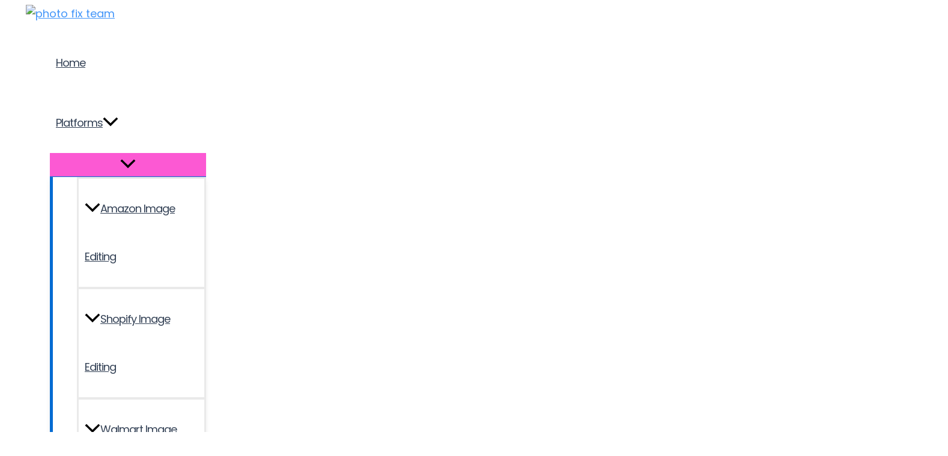

--- FILE ---
content_type: text/html; charset=utf-8
request_url: https://www.google.com/recaptcha/api2/aframe
body_size: 184
content:
<!DOCTYPE HTML><html><head><meta http-equiv="content-type" content="text/html; charset=UTF-8"></head><body><script nonce="0QD7meUq4KmIBz_gBlfNoA">/** Anti-fraud and anti-abuse applications only. See google.com/recaptcha */ try{var clients={'sodar':'https://pagead2.googlesyndication.com/pagead/sodar?'};window.addEventListener("message",function(a){try{if(a.source===window.parent){var b=JSON.parse(a.data);var c=clients[b['id']];if(c){var d=document.createElement('img');d.src=c+b['params']+'&rc='+(localStorage.getItem("rc::a")?sessionStorage.getItem("rc::b"):"");window.document.body.appendChild(d);sessionStorage.setItem("rc::e",parseInt(sessionStorage.getItem("rc::e")||0)+1);localStorage.setItem("rc::h",'1768898483690');}}}catch(b){}});window.parent.postMessage("_grecaptcha_ready", "*");}catch(b){}</script></body></html>

--- FILE ---
content_type: text/css; charset=UTF-8
request_url: https://photofixteam.com/wp-content/cache/background-css/1/photofixteam.com/wp-content/cache/min/1/wp-content/uploads/uag-plugin/assets/2000/uag-css-1690.css?ver=1768866420&wpr_t=1768888020
body_size: 18158
content:
@font-face{font-family:'Poppins';font-style:italic;font-weight:500;font-display:swap;src:url(https://photofixteam.com/wp-content/uploads/uag-plugin/assets/fonts/poppins/pxiDyp8kv8JHgFVrJJLmg1hVFteOcEg.woff2) format('woff2');unicode-range:U+0900-097F,U+1CD0-1CF9,U+200C-200D,U+20A8,U+20B9,U+20F0,U+25CC,U+A830-A839,U+A8E0-A8FF,U+11B00-11B09}@font-face{font-family:'Poppins';font-style:italic;font-weight:500;font-display:swap;src:url(https://photofixteam.com/wp-content/uploads/uag-plugin/assets/fonts/poppins/pxiDyp8kv8JHgFVrJJLmg1hVGdeOcEg.woff2) format('woff2');unicode-range:U+0100-02BA,U+02BD-02C5,U+02C7-02CC,U+02CE-02D7,U+02DD-02FF,U+0304,U+0308,U+0329,U+1D00-1DBF,U+1E00-1E9F,U+1EF2-1EFF,U+2020,U+20A0-20AB,U+20AD-20C0,U+2113,U+2C60-2C7F,U+A720-A7FF}@font-face{font-family:'Poppins';font-style:italic;font-weight:500;font-display:swap;src:url(https://photofixteam.com/wp-content/uploads/uag-plugin/assets/fonts/poppins/pxiDyp8kv8JHgFVrJJLmg1hVF9eO.woff2) format('woff2');unicode-range:U+0000-00FF,U+0131,U+0152-0153,U+02BB-02BC,U+02C6,U+02DA,U+02DC,U+0304,U+0308,U+0329,U+2000-206F,U+20AC,U+2122,U+2191,U+2193,U+2212,U+2215,U+FEFF,U+FFFD}@font-face{font-family:'Poppins';font-style:normal;font-weight:500;font-display:swap;src:url(https://photofixteam.com/wp-content/uploads/uag-plugin/assets/fonts/poppins/pxiByp8kv8JHgFVrLGT9Z11lFc-K.woff2) format('woff2');unicode-range:U+0900-097F,U+1CD0-1CF9,U+200C-200D,U+20A8,U+20B9,U+20F0,U+25CC,U+A830-A839,U+A8E0-A8FF,U+11B00-11B09}@font-face{font-family:'Poppins';font-style:normal;font-weight:500;font-display:swap;src:url(https://photofixteam.com/wp-content/uploads/uag-plugin/assets/fonts/poppins/pxiByp8kv8JHgFVrLGT9Z1JlFc-K.woff2) format('woff2');unicode-range:U+0100-02BA,U+02BD-02C5,U+02C7-02CC,U+02CE-02D7,U+02DD-02FF,U+0304,U+0308,U+0329,U+1D00-1DBF,U+1E00-1E9F,U+1EF2-1EFF,U+2020,U+20A0-20AB,U+20AD-20C0,U+2113,U+2C60-2C7F,U+A720-A7FF}@font-face{font-family:'Poppins';font-style:normal;font-weight:500;font-display:swap;src:url(https://photofixteam.com/wp-content/uploads/uag-plugin/assets/fonts/poppins/pxiByp8kv8JHgFVrLGT9Z1xlFQ.woff2) format('woff2');unicode-range:U+0000-00FF,U+0131,U+0152-0153,U+02BB-02BC,U+02C6,U+02DA,U+02DC,U+0304,U+0308,U+0329,U+2000-206F,U+20AC,U+2122,U+2191,U+2193,U+2212,U+2215,U+FEFF,U+FFFD}.wp-block-uagb-container{display:flex;position:relative;box-sizing:border-box;transition-property:box-shadow;transition-duration:0.2s;transition-timing-function:ease}.wp-block-uagb-container .spectra-container-link-overlay{bottom:0;left:0;position:absolute;right:0;top:0;z-index:10}.wp-block-uagb-container.uagb-is-root-container{margin-left:auto;margin-right:auto}.wp-block-uagb-container.alignfull.uagb-is-root-container .uagb-container-inner-blocks-wrap{display:flex;position:relative;box-sizing:border-box;margin-left:auto!important;margin-right:auto!important}.wp-block-uagb-container .wp-block-uagb-blockquote,.wp-block-uagb-container .wp-block-spectra-pro-login,.wp-block-uagb-container .wp-block-spectra-pro-register{margin:unset}.wp-block-uagb-container .uagb-container__video-wrap{height:100%;width:100%;top:0;left:0;position:absolute;overflow:hidden;-webkit-transition:opacity 1s;-o-transition:opacity 1s;transition:opacity 1s}.wp-block-uagb-container .uagb-container__video-wrap video{max-width:100%;width:100%;height:100%;margin:0;line-height:1;border:none;display:inline-block;vertical-align:baseline;-o-object-fit:cover;object-fit:cover;background-size:cover}.wp-block-uagb-container.uagb-layout-grid{display:grid;width:100%}.wp-block-uagb-container.uagb-layout-grid>.uagb-container-inner-blocks-wrap{display:inherit;width:inherit}.wp-block-uagb-container.uagb-layout-grid>.uagb-container-inner-blocks-wrap>.wp-block-uagb-container{max-width:unset!important;width:unset!important}.wp-block-uagb-container.uagb-layout-grid>.wp-block-uagb-container{max-width:unset!important;width:unset!important}.wp-block-uagb-container.uagb-layout-grid.uagb-is-root-container{margin-left:auto;margin-right:auto}.wp-block-uagb-container.uagb-layout-grid.uagb-is-root-container>.wp-block-uagb-container{max-width:unset!important;width:unset!important}.wp-block-uagb-container.uagb-layout-grid.alignwide.uagb-is-root-container{margin-left:auto;margin-right:auto}.wp-block-uagb-container.uagb-layout-grid.alignfull.uagb-is-root-container .uagb-container-inner-blocks-wrap{display:inherit;position:relative;box-sizing:border-box;margin-left:auto!important;margin-right:auto!important}body .wp-block-uagb-container>.uagb-container-inner-blocks-wrap>*:not(.wp-block-uagb-container):not(.wp-block-uagb-column):not(.wp-block-uagb-container):not(.wp-block-uagb-section):not(.uagb-container__shape):not(.uagb-container__video-wrap):not(.wp-block-spectra-pro-register):not(.wp-block-spectra-pro-login):not(.uagb-slider-container):not(.spectra-image-gallery__control-lightbox):not(.wp-block-uagb-info-box),body .wp-block-uagb-container>.uagb-container-inner-blocks-wrap,body .wp-block-uagb-container>*:not(.wp-block-uagb-container):not(.wp-block-uagb-column):not(.wp-block-uagb-container):not(.wp-block-uagb-section):not(.uagb-container__shape):not(.uagb-container__video-wrap):not(.wp-block-spectra-pro-register):not(.wp-block-spectra-pro-login):not(.uagb-slider-container):not(.spectra-container-link-overlay):not(.spectra-image-gallery__control-lightbox):not(.wp-block-uagb-lottie):not(.uagb-faq__outer-wrap){min-width:unset!important;width:100%;position:relative}body .ast-container .wp-block-uagb-container>.uagb-container-inner-blocks-wrap>.wp-block-uagb-container>ul,body .ast-container .wp-block-uagb-container>.uagb-container-inner-blocks-wrap>.wp-block-uagb-container ol,body .ast-container .wp-block-uagb-container>.uagb-container-inner-blocks-wrap>ul,body .ast-container .wp-block-uagb-container>.uagb-container-inner-blocks-wrap ol{max-width:-webkit-fill-available;margin-block-start:0;margin-block-end:0;margin-left:20px}.ast-plain-container .editor-styles-wrapper .block-editor-block-list__layout.is-root-container .uagb-is-root-container.wp-block-uagb-container.alignwide{margin-left:auto;margin-right:auto}.uagb-container__shape{overflow:hidden;position:absolute;left:0;width:100%;line-height:0;direction:ltr}.uagb-container__shape-top{top:-3px}.uagb-container__shape-bottom{bottom:-3px}.uagb-container__shape.uagb-container__invert.uagb-container__shape-bottom,.uagb-container__shape.uagb-container__invert.uagb-container__shape-top{-webkit-transform:rotate(180deg);-ms-transform:rotate(180deg);transform:rotate(180deg)}.uagb-container__shape.uagb-container__shape-flip svg{transform:translateX(-50%) rotateY(180deg)}.uagb-container__shape svg{display:block;width:-webkit-calc(100% + 1.3px);width:calc(100% + 1.3px);position:relative;left:50%;-webkit-transform:translateX(-50%);-ms-transform:translateX(-50%);transform:translateX(-50%)}.uagb-container__shape .uagb-container__shape-fill{-webkit-transform-origin:center;-ms-transform-origin:center;transform-origin:center;-webkit-transform:rotateY(0deg);transform:rotateY(0deg)}.uagb-container__shape.uagb-container__shape-above-content{z-index:9;pointer-events:none}.nv-single-page-wrap .nv-content-wrap.entry-content .wp-block-uagb-container.alignfull{margin-left:calc(50% - 50vw);margin-right:calc(50% - 50vw)}@media only screen and (max-width:767px){.wp-block-uagb-container .wp-block-uagb-advanced-heading{width:-webkit-fill-available}}.wp-block-uagb-image--align-none{justify-content:center}.uagb-swiper{position:relative;overflow:hidden}.uagb-slider-container{position:relative;width:100%;min-width:0;transition:box-shadow 0.2s ease}.uagb-slider-container .swiper-notification{left:0;opacity:0;pointer-events:none;position:absolute;top:0;z-index:-1000}.uagb-slider-container .swiper-button-next.swiper-button-disabled,.uagb-slider-container .swiper-button-prev.swiper-button-disabled{pointer-events:all}.uagb-slider-container .swiper-pagination.swiper-pagination-bullets{max-width:100%}.uagb-slider-container .swiper-button-prev,.uagb-slider-container .swiper-button-next{border-style:none;background:#efefef}.uagb-slider-container.slider-focus-mode .swiper-slide::before{content:"";position:absolute;left:0;right:0;top:0;bottom:0;height:100%;width:100%;z-index:99;transition-property:background}.uagb-slider-container.slider-focus-mode .swiper-slide.swiper-slide-active::before{pointer-events:none}.uagb-ifb-content>svg *{-webkit-transition:all 0.2s;-o-transition:all 0.2s;transition:all 0.2s}.uagb-ifb-content>svg,.uagb-ifb-content{display:inline-block}.uagb-ifb-content>svg{vertical-align:middle;width:inherit;height:inherit;font-style:initial}.uagb-ifb-content .uagb-ifb-icon-wrap svg{box-sizing:content-box;width:inherit;height:inherit}.uagb-ifb-button-wrapper:empty{display:none}div.uagb-ifb-button-wrapper a.uagb-infobox-cta-link,div.uagb-ifb-cta a.uagb-infobox-cta-link,.entry .entry-content a.uagb-infobox-cta-link,a.uagb-infobox-link-wrap,.entry .entry-content a.uagb-infobox-link-wrap{text-decoration:none;align-items:center}.uagb-infobox-icon-left-title.uagb-infobox-image-valign-middle .uagb-ifb-title-wrap,.uagb-infobox-icon-right-title.uagb-infobox-image-valign-middle .uagb-ifb-title-wrap,.uagb-infobox-image-valign-middle .uagb-ifb-icon-wrap,.uagb-infobox-image-valign-middle .uagb-ifb-image-content,.uagb-infobox-icon-left.uagb-infobox-image-valign-middle .uagb-ifb-content,.uagb-infobox-icon-right.uagb-infobox-image-valign-middle .uagb-ifb-content{-ms-flex-item-align:center;-webkit-align-self:center;align-self:center}.uagb-infobox-icon-left-title.uagb-infobox-image-valign-top .uagb-ifb-title-wrap,.uagb-infobox-icon-right-title.uagb-infobox-image-valign-top .uagb-ifb-title-wrap,.uagb-infobox-image-valign-top .uagb-ifb-icon-wrap,.uagb-infobox-image-valign-top .uagb-ifb-image-content,.uagb-infobox-icon-left.uagb-infobox-image-valign-top .uagb-ifb-content,.uagb-infobox-icon-right.uagb-infobox-image-valign-top .uagb-ifb-content{-webkit-align-self:self-start;align-self:self-start}.uagb-infobox-left{justify-content:flex-start;text-align:left;-webkit-box-pack:start;-ms-flex-pack:start;-webkit-justify-content:flex-start;-moz-box-pack:start}.uagb-infobox-center{justify-content:center;text-align:center;-webkit-box-pack:center;-ms-flex-pack:center;-webkit-justify-content:center;-moz-box-pack:center}.uagb-infobox-right{justify-content:flex-end;text-align:right;-webkit-box-pack:end;-ms-flex-pack:end;-webkit-justify-content:flex-end;-moz-box-pack:end}.uagb-infobox-icon-above-title.uagb-infobox__content-wrap,.uagb-infobox-icon-below-title.uagb-infobox__content-wrap{display:block;width:100%}.uagb-infobox-icon-left-title .uagb-ifb-content>svg,.uagb-infobox-icon-left .uagb-ifb-content>svg{margin-right:10px}.uagb-infobox-icon-right-title .uagb-ifb-content>svg,.uagb-infobox-icon-right .uagb-ifb-content>svg{margin-left:10px}.uagb-infobox-icon-left.uagb-infobox__content-wrap,.uagb-infobox-icon-right.uagb-infobox__content-wrap,.uagb-infobox-icon-left-title .uagb-ifb-left-title-image,.uagb-infobox-icon-right-title .uagb-ifb-right-title-image{display:-webkit-box;display:-ms-flexbox;display:-webkit-flex;display:-moz-box;display:flex;-js-display:flex}.uagb-infobox-icon-left-title .uagb-ifb-left-title-image .uagb-ifb-image-content,.uagb-infobox-icon-right-title .uagb-ifb-right-title-image .uagb-ifb-image-content,.uagb-infobox-icon-left .uagb-ifb-image-content,.uagb-infobox-icon-right .uagb-ifb-image-content{flex-shrink:0;line-height:0}.uagb-infobox-icon-left-title .uagb-ifb-left-title-image .uagb-ifb-title-wrap,.uagb-infobox-icon-right-title .uagb-ifb-right-title-image .uagb-ifb-title-wrap,.uagb-infobox-icon-left .uagb-ifb-content,.uagb-infobox-icon-right .uagb-ifb-content{flex-grow:1}.uagb-infobox-icon-right.uagb-infobox__content-wrap,.uagb-infobox-icon-right-title .uagb-ifb-right-title-image{-webkit-box-pack:end;-ms-flex-pack:end;-webkit-justify-content:flex-end;-moz-box-pack:end;justify-content:flex-end}.uagb-ifb-content img{position:relative;display:inline-block;line-height:0;width:auto;height:auto!important;max-width:100%;border-radius:inherit;-webkit-box-sizing:content-box;-moz-box-sizing:content-box;-webkit-border-radius:inherit}.uagb-infobox-module-link{position:absolute;top:0;right:0;bottom:0;left:0;z-index:4;width:100%;height:100%}.uagb-edit-mode .uagb-infobox-module-link{z-index:2}.uagb-infobox-link-icon-after{margin-right:0;margin-left:5px}.uagb-infobox-link-icon-before{margin-right:5px;margin-left:0}.uagb-infobox-link-icon{-webkit-transition:all 200ms linear;transition:all 200ms linear}.uagb-infobox__content-wrap{box-sizing:border-box;position:relative;width:100%;word-break:break-word;z-index:1}.uagb-ifb-separator{display:inline-block;margin:0;border-top-color:#333;border-top-style:solid;border-top-width:2px;line-height:0}.uagb-ifb-button-wrapper{line-height:1}.uagb-ifb-button-wrapper.uagb-ifb-button-type-text .uagb-infobox-cta-link.wp-block-button__link{background-color:unset;border:none}.uagb-ifb-button-wrapper.uagb-ifb-button-type-text .uagb-infobox-cta-link.wp-block-button__link:hover{background-color:unset;border-color:unset}.uagb-ifb-button-wrapper .uagb-infobox-cta-link{cursor:pointer}.uagb-ifb-button-wrapper .uagb-infobox-cta-link.wp-block-button__link{width:auto}.uagb-ifb-button-wrapper .wp-block-button__link svg,.uagb-ifb-button-wrapper .ast-outline-button svg{fill:currentColor}.uagb-infobox__content-wrap a{-webkit-box-shadow:none;box-shadow:none;text-decoration:none}.uagb-ifb-title-wrap{width:100%}.uagb-ifb-title{margin-block-start:0}.uagb-ifb-title-wrap .uagb-ifb-title-prefix{display:block;padding:0;margin:0}.uagb-infobox__content-wrap.uagb-infobox__content-wrap{position:relative}.uagb-ifb-content{width:100%}.uagb-infobox__content-wrap.uagb-infobox,.uagb-ifb-content,.uagb-ifb-title-wrap,.uagb-ifb-title-prefix *,svg.dashicon.dashicons-upload{z-index:1}a.uagb-infobox-link-wrap{color:inherit}.uagb-ifb-content p:empty{display:none}.uagb-infobox__content-wrap .uagb-ifb-content img{display:inline-block;max-width:100%}.uagb-infobox__content-wrap .uagb-ifb-content svg{display:inline-block}.uagb-infobox__content-wrap .uagb-ifb-icon-wrap,.uagb-infobox-icon-left .uagb-ifb-image-content,.uagb-infobox-icon-right .uagb-ifb-image-content{box-sizing:content-box}.uagb-infobox-cta-link>svg{vertical-align:middle;width:15px;height:15px;font-size:15px}.uagb-infobox-cta-link{display:inline-flex}.block-editor-page #wpwrap .uagb-infobox-cta-link svg,.uagb-infobox-cta-link svg{font-style:normal}.uagb-infobox-icon-left-title .uagb-ifb-icon-wrap,.uagb-infobox-icon-left .uagb-ifb-icon-wrap{margin-right:10px;line-height:0}.uagb-infobox-icon-right-title .uagb-ifb-icon-wrap,.uagb-infobox-icon-right .uagb-ifb-icon-wrap{margin-left:10px;line-height:0}html[dir="rtl"] .uagb-infobox-icon-left-title .uagb-ifb-icon-wrap,html[dir="rtl"] .uagb-infobox-icon-left .uagb-ifb-icon-wrap{margin-left:10px;line-height:0}html[dir="rtl"] .uagb-infobox-icon-right-title .uagb-ifb-icon-wrap,html[dir="rtl"] .uagb-infobox-icon-right .uagb-ifb-icon-wrap{margin-right:10px;line-height:0}html[dir="rtl"] .uagb-infobox-left{justify-content:flex-end;text-align:right;-webkit-box-pack:end;-ms-flex-pack:end;-webkit-justify-content:flex-end;-moz-box-pack:end}html[dir="rtl"] .uagb-infobox-right{justify-content:flex-start;text-align:left;-webkit-box-pack:start;-ms-flex-pack:start;-webkit-justify-content:flex-start;-moz-box-pack:start}.uagb-infobox-icon-left .uagb-ifb-left-right-wrap,.uagb-infobox-icon-right .uagb-ifb-left-right-wrap,.uagb-infobox-icon-left-title .uagb-ifb-left-title-image,.uagb-infobox-icon-right-title .uagb-ifb-right-title-image{display:-webkit-box;display:-ms-flexbox;display:flex}.uagb-infobox-icon-right .uagb-ifb-left-right-wrap,.uagb-infobox-icon-right-title .uagb-ifb-right-title-image{-webkit-box-pack:end;-ms-flex-pack:end;-webkit-justify-content:flex-end;-moz-box-pack:end;justify-content:flex-end}a.uagb-infbox__link-to-all{position:absolute;top:0;left:0;z-index:3;width:100%;height:100%;box-shadow:none;text-decoration:none;-webkit-box-shadow:none}@media only screen and (max-width:976px){.uagb-infobox-stacked-tablet.uagb-infobox__content-wrap .uagb-ifb-image-content{padding:0;margin-bottom:20px}.uagb-infobox-stacked-tablet.uagb-reverse-order-tablet.uagb-infobox__content-wrap{display:-webkit-inline-box;display:-ms-inline-flexbox;display:-webkit-inline-flex;display:-moz-inline-box;display:inline-flex;flex-direction:column-reverse;-js-display:inline-flex;-webkit-box-orient:vertical;-webkit-box-direction:reverse;-ms-flex-direction:column-reverse;-webkit-flex-direction:column-reverse;-moz-box-orient:vertical;-moz-box-direction:reverse}.uagb-infobox-stacked-tablet.uagb-infobox__content-wrap .uagb-ifb-content,.uagb-infobox-stacked-tablet.uagb-infobox__content-wrap .uagb-ifb-icon-wrap,.uagb-infobox-stacked-tablet.uagb-infobox__content-wrap .uagb-ifb-image-content{display:block;width:100%;text-align:center}.uagb-infobox-stacked-tablet.uagb-infobox__content-wrap .uagb-ifb-icon-wrap,.uagb-infobox-stacked-tablet.uagb-infobox__content-wrap .uagb-ifb-image-content{margin-right:0;margin-left:0}.uagb-infobox-stacked-tablet.uagb-infobox__content-wrap{display:inline-block}.uagb-infobox-icon-left-title.uagb-infobox-stacked-tablet .uagb-ifb-image-content,.uagb-infobox-icon-left-title.uagb-infobox-stacked-tablet .uagb-ifb-icon-wrap,.uagb-infobox-icon-left.uagb-infobox-stacked-tablet .uagb-ifb-image-content,.uagb-infobox-icon-left.uagb-infobox-stacked-tablet .uagb-ifb-icon-wrap{margin-right:0}.uagb-infobox-icon-right-title.uagb-infobox-stacked-tablet .uagb-ifb-image-content,.uagb-infobox-icon-right-title.uagb-infobox-stacked-tablet .uagb-ifb-icon-wrap,.uagb-infobox-icon-right.uagb-infobox-stacked-tablet .uagb-ifb-image-content,.uagb-infobox-icon-right.uagb-infobox-stacked-tablet .uagb-ifb-icon-wrap{margin-left:0}.uagb-infobox-icon-left-title .uagb-ifb-separator{margin:10px 0}}@media screen and (max-width:767px){.uagb-infobox-stacked-mobile.uagb-infobox__content-wrap{display:inline-block}.uagb-infobox-stacked-mobile.uagb-infobox__content-wrap .uagb-ifb-image-content,.uagb-infobox-stacked-mobile.uagb-infobox__content-wrap .uagb-ifb-icon-wrap{padding:0;margin-bottom:20px;margin-right:0;margin-left:0}.uagb-infobox-stacked-mobile.uagb-infobox__content-wrap.uagb-reverse-order-mobile{display:-webkit-inline-box;display:-ms-inline-flexbox;display:-webkit-inline-flex;display:-moz-inline-box;display:inline-flex;flex-direction:column-reverse;-js-display:inline-flex;-webkit-box-orient:vertical;-webkit-box-direction:reverse;-ms-flex-direction:column-reverse;-webkit-flex-direction:column-reverse;-moz-box-orient:vertical;-moz-box-direction:reverse}.uagb-infobox-stacked-mobile.uagb-infobox__content-wrap .uagb-ifb-image-content,.uagb-infobox-stacked-mobile.uagb-infobox__content-wrap .uagb-ifb-icon-wrap,.uagb-infobox-stacked-mobile.uagb-infobox__content-wrap .uagb-ifb-content{display:block;width:100%;text-align:center}.uagb-infobox-icon-left-title.uagb-infobox-stacked-mobile .uagb-ifb-image-content,.uagb-infobox-icon-left-title.uagb-infobox-stacked-mobile .uagb-ifb-icon-wrap,.uagb-infobox-icon-left.uagb-infobox-stacked-mobile .uagb-ifb-image-content,.uagb-infobox-icon-left.uagb-infobox-stacked-mobile .uagb-ifb-icon-wrap{margin-right:0}.uagb-infobox-icon-right-title.uagb-infobox-stacked-mobile .uagb-ifb-image-content,.uagb-infobox-icon-right-title.uagb-infobox-stacked-mobile .uagb-ifb-icon-wrap,.uagb-infobox-icon-right.uagb-infobox-stacked-mobile .uagb-ifb-image-content,.uagb-infobox-icon-right.uagb-infobox-stacked-mobile .uagb-ifb-icon-wrap{margin-left:0}.uagb-infobox-icon-left-title .uagb-ifb-separator{margin:10px 0}}.uagb-ifb-icon svg{width:inherit;height:inherit;vertical-align:middle}.uagb-ifb-button-icon{height:15px;width:15px;font-size:15px;vertical-align:middle}.uagb-ifb-button-icon svg{height:inherit;width:inherit;display:inline-block}.uagb-ifb-button-icon.uagb-ifb-align-icon-after{float:right}.uagb-ifb-cta-button{display:inline-block}.uagb-disable-link{pointer-events:none}@media only screen and (min-width:977px){.uagb-infobox-margin-wrapper{display:flex}}.uagb-ifb-content .uagb-ifb-desc p:last-child{margin-bottom:0}.wp-block-uagb-separator{text-align:center;box-sizing:border-box;line-height:0}.wp-block-uagb-separator__inner{display:inline-block}.wp-block-uagb-separator:not(.wp-block-uagb-separator--text):not(.wp-block-uagb-separator--icon) .wp-block-uagb-separator__inner{border-top-style:solid;-webkit-mask:var(--my-background-image);-webkit-mask-size:38px 100%;-webkit-mask-repeat:repeat-x}.wp-block-uagb-separator--text .wp-block-uagb-separator__inner,.wp-block-uagb-separator--icon .wp-block-uagb-separator__inner{display:flex;justify-content:center;align-items:center;margin:0 auto}.wp-block-uagb-separator--text .wp-block-uagb-separator__inner::before,.wp-block-uagb-separator--icon .wp-block-uagb-separator__inner::before{display:block;content:"";border-bottom:0;flex-grow:1;border-top-color:#333;border-top-style:solid;-webkit-mask:var(--my-background-image);-webkit-mask-size:38px 100%;-webkit-mask-repeat:repeat-x}.wp-block-uagb-separator--text .wp-block-uagb-separator__inner::after,.wp-block-uagb-separator--icon .wp-block-uagb-separator__inner::after{display:block;content:"";border-bottom:0;flex-grow:1;border-top-color:#333;border-top-style:solid;-webkit-mask:var(--my-background-image);-webkit-mask-size:38px 100%;-webkit-mask-repeat:repeat-x}.wp-block-uagb-separator--icon .wp-block-uagb-separator-element svg{font-size:30px;color:#333;fill:#333;width:30px;height:30px;line-height:30px;max-width:none}.wp-block-uagb-separator--text .wp-block-uagb-separator-element .uagb-html-tag{word-break:initial;margin:0}.wp-block-uagb-marketing-button{display:-webkit-box;display:-ms-flexbox;display:flex}.wp-block-uagb-marketing-button p:empty{display:none}.wp-block-uagb-marketing-button .uagb-marketing-btn__title,.wp-block-uagb-marketing-button p.uagb-marketing-btn__prefix{margin-bottom:0}.wp-block-uagb-marketing-button .uagb-marketing-btn__link{z-index:1;display:inline-block;position:relative;-webkit-transition:all 0.2s;-o-transition:all 0.2s;transition:all 0.2s}.wp-block-uagb-marketing-button .uagb-marketing-btn__link.wp-block-button__link{width:auto}.wp-block-uagb-marketing-button svg{fill:currentColor;width:20px;height:20px;z-index:1;vertical-align:middle}.wp-block-uagb-marketing-button .uagb-marketing-btn__title,.wp-block-uagb-marketing-button svg{display:inline;vertical-align:middle}.wp-block-uagb-marketing-button.uagb-marketing-btn__align-center,.wp-block-uagb-marketing-button.uagb-marketing-btn__align-text-center .uagb-marketing-btn__title-wrap,.wp-block-uagb-marketing-button.uagb-marketing-btn__align-text-center .uagb-marketing-btn__link{-webkit-box-pack:center;-ms-flex-pack:center;justify-content:center;text-align:center}.wp-block-uagb-marketing-button.uagb-marketing-btn__align-left,.wp-block-uagb-marketing-button.uagb-marketing-btn__align-text-left .uagb-marketing-btn__title-wrap,.wp-block-uagb-marketing-button.uagb-marketing-btn__align-text-left .uagb-marketing-btn__link{-webkit-box-pack:start;-ms-flex-pack:start;justify-content:flex-start;text-align:left}.wp-block-uagb-marketing-button.uagb-marketing-btn__align-right,.wp-block-uagb-marketing-button.uagb-marketing-btn__align-text-right .uagb-marketing-btn__title-wrap,.wp-block-uagb-marketing-button.uagb-marketing-btn__align-text-right .uagb-marketing-btn__link{-webkit-box-pack:end;-ms-flex-pack:end;justify-content:flex-end;text-align:right}.wp-block-uagb-marketing-button.uagb-marketing-btn__align-full .uagb-marketing-btn__link{width:100%}.wp-block-uagb-marketing-button.uagb-marketing-btn__align-text-center .uagb-marketing-btn__prefix{text-align:center}.wp-block-uagb-marketing-button.uagb-marketing-btn__align-text-left .uagb-marketing-btn__prefix{text-align:left}.wp-block-uagb-marketing-button.uagb-marketing-btn__align-text-right .uagb-marketing-btn__prefix{text-align:right}.wp-block-uagb-marketing-button.uagb-marketing-btn__icon-after svg{order:2}.wp-block-uagb-marketing-button.uagb-marketing-btn__align-full .uagb-marketing-btn__wrap{width:100%}.wp-block-uagb-marketing-button.uagb-marketing-btn__align-center .uagb-marketing-btn__wrap,.wp-block-uagb-marketing-button.uagb-marketing-btn__align-text-center .uagb-marketing-btn__title-wrap{-webkit-box-pack:center;-ms-flex-pack:center;justify-content:center}.wp-block-uagb-marketing-button .uagb-marketing-btn__title-wrap{display:-webkit-box;display:-ms-flexbox;display:flex;-webkit-box-align:self-end;-ms-flex-align:self-end;align-items:self-end}.wp-block-uagb-marketing-button.uagb-marketing-btn__icon-after .uagb-marketing-btn__icon-wrap{order:2}.entry-content .wp-block-uagb-marketing-button .uagb-marketing-btn__link{text-decoration:none;display:inline-block}.wp-block-uagb-image{display:flex}.wp-block-uagb-image__figure{position:relative;display:flex;flex-direction:column;max-width:100%;height:auto;margin:0}.wp-block-uagb-image__figure img{height:auto;display:flex;max-width:100%;transition:box-shadow 0.2s ease}.wp-block-uagb-image__figure>a{display:inline-block}.wp-block-uagb-image__figure figcaption{text-align:center;margin-top:.5em;margin-bottom:1em}.wp-block-uagb-image .components-placeholder.block-editor-media-placeholder .components-placeholder__instructions{align-self:center}.wp-block-uagb-image--align-left{text-align:left}.wp-block-uagb-image--align-right{text-align:right}.wp-block-uagb-image--align-center{text-align:center}.wp-block-uagb-image--align-full .wp-block-uagb-image__figure{margin-left:calc(50% - 50vw);margin-right:calc(50% - 50vw);max-width:100vw;width:100vw;height:auto}.wp-block-uagb-image--align-full .wp-block-uagb-image__figure img{height:auto;width:100%!important}.wp-block-uagb-image--align-wide .wp-block-uagb-image__figure img{height:auto;width:100%}.wp-block-uagb-image--layout-overlay__color-wrapper{position:absolute;left:0;top:0;right:0;bottom:0;opacity:.2;background:rgba(0,0,0,.5);transition:opacity 0.35s ease-in-out}.wp-block-uagb-image--layout-overlay-link{position:absolute;left:0;right:0;bottom:0;top:0}.wp-block-uagb-image--layout-overlay .wp-block-uagb-image__figure:hover .wp-block-uagb-image--layout-overlay__color-wrapper{opacity:1}.wp-block-uagb-image--layout-overlay__inner{position:absolute;left:15px;right:15px;bottom:15px;top:15px;display:flex;align-items:center;justify-content:center;flex-direction:column;border-color:#fff;transition:0.35s ease-in-out}.wp-block-uagb-image--layout-overlay__inner.top-left,.wp-block-uagb-image--layout-overlay__inner.top-center,.wp-block-uagb-image--layout-overlay__inner.top-right{justify-content:flex-start}.wp-block-uagb-image--layout-overlay__inner.bottom-left,.wp-block-uagb-image--layout-overlay__inner.bottom-center,.wp-block-uagb-image--layout-overlay__inner.bottom-right{justify-content:flex-end}.wp-block-uagb-image--layout-overlay__inner.top-left,.wp-block-uagb-image--layout-overlay__inner.center-left,.wp-block-uagb-image--layout-overlay__inner.bottom-left{align-items:flex-start}.wp-block-uagb-image--layout-overlay__inner.top-right,.wp-block-uagb-image--layout-overlay__inner.center-right,.wp-block-uagb-image--layout-overlay__inner.bottom-right{align-items:flex-end}.wp-block-uagb-image--layout-overlay__inner .uagb-image-heading{color:#fff;transition:transform 0.35s,opacity 0.35s ease-in-out;transform:translate3d(0,24px,0);margin:0;line-height:1em}.wp-block-uagb-image--layout-overlay__inner .uagb-image-separator{width:30%;border-top-width:2px;border-top-color:#fff;border-top-style:solid;margin-bottom:10px;opacity:0;transition:transform 0.4s,opacity 0.4s ease-in-out;transform:translate3d(0,30px,0)}.wp-block-uagb-image--layout-overlay__inner .uagb-image-caption{opacity:0;overflow:visible;color:#fff;transition:transform 0.45s,opacity 0.45s ease-in-out;transform:translate3d(0,35px,0)}.wp-block-uagb-image--layout-overlay__inner:hover .uagb-image-heading,.wp-block-uagb-image--layout-overlay__inner:hover .uagb-image-separator,.wp-block-uagb-image--layout-overlay__inner:hover .uagb-image-caption{opacity:1;transform:translate3d(0,0,0)}.wp-block-uagb-image--effect-zoomin .wp-block-uagb-image__figure img,.wp-block-uagb-image--effect-zoomin .wp-block-uagb-image__figure .wp-block-uagb-image--layout-overlay__color-wrapper{transform:scale(1);transition:transform 0.35s ease-in-out}.wp-block-uagb-image--effect-zoomin .wp-block-uagb-image__figure:hover img,.wp-block-uagb-image--effect-zoomin .wp-block-uagb-image__figure:hover .wp-block-uagb-image--layout-overlay__color-wrapper{transform:scale(1.05)}.wp-block-uagb-image--effect-slide .wp-block-uagb-image__figure img,.wp-block-uagb-image--effect-slide .wp-block-uagb-image__figure .wp-block-uagb-image--layout-overlay__color-wrapper{width:calc(100% + 40px)!important;max-width:none!important;transform:translate3d(-40px,0,0);transition:transform 0.35s ease-in-out}.wp-block-uagb-image--effect-slide .wp-block-uagb-image__figure:hover img,.wp-block-uagb-image--effect-slide .wp-block-uagb-image__figure:hover .wp-block-uagb-image--layout-overlay__color-wrapper{transform:translate3d(0,0,0)}.wp-block-uagb-image--effect-grayscale img{filter:grayscale(0%);transition:0.35s ease-in-out}.wp-block-uagb-image--effect-grayscale:hover img{filter:grayscale(100%)}.wp-block-uagb-image--effect-blur img{filter:blur(0);transition:0.35s ease-in-out}.wp-block-uagb-image--effect-blur:hover img{filter:blur(3px)}.wp-block-uagb-faq{width:100%}.wp-block-uagb-faq.uagb-faq-layout-accordion .uagb-faq-child__outer-wrap .uagb-faq-questions-button{cursor:pointer}.wp-block-uagb-faq .uagb-faq-content{margin-bottom:0}.wp-block-uagb-faq .uagb-faq-content p{margin:auto}.uagb-faq-layout-grid.uagb-faq-equal-height.uagb-faq__wrap .uagb-faq-child__outer-wrap,.uagb-faq-layout-grid.uagb-faq-equal-height.uagb-faq__wrap .uagb-faq-item{height:100%}body[class*="astra"] .uagb-faq-questions{line-height:normal}.uagb-faq-item{overflow:hidden}.wp-block-uagb-faq-child .uagb-faq-questions-button{display:flex;align-items:center}.wp-block-uagb-faq-child .uagb-faq-questions-button .uagb-faq-icon-wrap{display:flex;align-items:center}.wp-block-uagb-faq-child .uagb-faq-questions-button .uagb-question{width:100%;margin-top:0;margin-bottom:0}.wp-block-uagb-faq-child .uagb-icon svg,.wp-block-uagb-faq-child .uagb-icon-active svg{width:15px;height:15px;font-size:15px}.wp-block-uagb-faq-child.uagb-faq-child__outer-wrap.uagb-faq-item .uagb-icon-active,.wp-block-uagb-faq-child.uagb-faq-child__outer-wrap.uagb-faq-item.uagb-faq-item-active .uagb-icon,.wp-block-uagb-faq-child.uagb-faq-child__outer-wrap .uagb-faq-item .uagb-icon-active,.wp-block-uagb-faq-child.uagb-faq-child__outer-wrap .uagb-faq-item.uagb-faq-item-active .uagb-icon{display:none;width:0;padding:0;height:0;margin:0}.wp-block-uagb-faq-child.uagb-faq-child__outer-wrap.uagb-faq-item .uagb-icon,.wp-block-uagb-faq-child.uagb-faq-child__outer-wrap.uagb-faq-item.uagb-faq-item-active .uagb-icon-active,.wp-block-uagb-faq-child.uagb-faq-child__outer-wrap .uagb-faq-item .uagb-icon,.wp-block-uagb-faq-child.uagb-faq-child__outer-wrap .uagb-faq-item.uagb-faq-item-active .uagb-icon-active{display:flex;width:auto;height:auto}.uagb-faq-layout-grid .uagb-faq-child__outer-wrap.uagb-faq-item .uagb-icon,.uagb-faq-layout-grid .uagb-faq-child__outer-wrap.uagb-faq-item.uagb-faq-item-active .uagb-icon-active,.uagb-faq-layout-grid .uagb-faq-child__outer-wrap .uagb-faq-item .uagb-icon,.uagb-faq-layout-grid .uagb-faq-child__outer-wrap .uagb-faq-item.uagb-faq-item-active .uagb-icon-active{display:none}.uagb-faq-layout-grid .uagb-faq-child__outer-wrap.uagb-faq-item span.uagb-icon-active.uagb-faq-icon-wrap,.uagb-faq-layout-grid .uagb-faq-child__outer-wrap.uagb-faq-item.uagb-faq-item-active .uagb-icon-active,.uagb-faq-layout-grid .uagb-faq-child__outer-wrap .uagb-faq-item span.uagb-icon-active.uagb-faq-icon-wrap,.uagb-faq-layout-grid .uagb-faq-child__outer-wrap .uagb-faq-item.uagb-faq-item-active .uagb-icon-active{display:none}.uagb-buttons__outer-wrap .uagb-buttons__wrap{display:inline-flex;width:100%}.uagb-buttons__outer-wrap.uagb-btn__small-btn .uagb-buttons-repeater.wp-block-button__link:not(.is-style-outline),.uagb-buttons__outer-wrap.uagb-btn__small-btn .uagb-buttons-repeater.ast-outline-button{padding:5px 10px}.uagb-buttons__outer-wrap.uagb-btn__medium-btn .uagb-buttons-repeater.wp-block-button__link:not(.is-style-outline),.uagb-buttons__outer-wrap.uagb-btn__medium-btn .uagb-buttons-repeater.ast-outline-button{padding:12px 24px}.uagb-buttons__outer-wrap.uagb-btn__large-btn .uagb-buttons-repeater.wp-block-button__link:not(.is-style-outline),.uagb-buttons__outer-wrap.uagb-btn__large-btn .uagb-buttons-repeater.ast-outline-button{padding:20px 30px}.uagb-buttons__outer-wrap.uagb-btn__extralarge-btn .uagb-buttons-repeater.wp-block-button__link:not(.is-style-outline),.uagb-buttons__outer-wrap.uagb-btn__extralarge-btn .uagb-buttons-repeater.ast-outline-button{padding:30px 65px}@media (max-width:976px){.uagb-buttons__outer-wrap.uagb-btn-tablet__small-btn .uagb-buttons-repeater.wp-block-button__link:not(.is-style-outline),.uagb-buttons__outer-wrap.uagb-btn-tablet__small-btn .uagb-buttons-repeater.ast-outline-button{padding:5px 10px}.uagb-buttons__outer-wrap.uagb-btn-tablet__medium-btn .uagb-buttons-repeater.wp-block-button__link:not(.is-style-outline),.uagb-buttons__outer-wrap.uagb-btn-tablet__medium-btn .uagb-buttons-repeater.ast-outline-button{padding:12px 24px}.uagb-buttons__outer-wrap.uagb-btn-tablet__large-btn .uagb-buttons-repeater.wp-block-button__link:not(.is-style-outline),.uagb-buttons__outer-wrap.uagb-btn-tablet__large-btn .uagb-buttons-repeater.ast-outline-button{padding:20px 30px}.uagb-buttons__outer-wrap.uagb-btn-tablet__extralarge-btn .uagb-buttons-repeater.wp-block-button__link:not(.is-style-outline),.uagb-buttons__outer-wrap.uagb-btn-tablet__extralarge-btn .uagb-buttons-repeater.ast-outline-button{padding:30px 65px}}@media (max-width:767px){.uagb-buttons__outer-wrap.uagb-btn-mobile__small-btn .uagb-buttons-repeater.wp-block-button__link:not(.is-style-outline),.uagb-buttons__outer-wrap.uagb-btn-mobile__small-btn .uagb-buttons-repeater.ast-outline-button{padding:5px 10px}.uagb-buttons__outer-wrap.uagb-btn-mobile__medium-btn .uagb-buttons-repeater.wp-block-button__link:not(.is-style-outline),.uagb-buttons__outer-wrap.uagb-btn-mobile__medium-btn .uagb-buttons-repeater.ast-outline-button{padding:12px 24px}.uagb-buttons__outer-wrap.uagb-btn-mobile__large-btn .uagb-buttons-repeater.wp-block-button__link:not(.is-style-outline),.uagb-buttons__outer-wrap.uagb-btn-mobile__large-btn .uagb-buttons-repeater.ast-outline-button{padding:20px 30px}.uagb-buttons__outer-wrap.uagb-btn-mobile__extralarge-btn .uagb-buttons-repeater.wp-block-button__link:not(.is-style-outline),.uagb-buttons__outer-wrap.uagb-btn-mobile__extralarge-btn .uagb-buttons-repeater.ast-outline-button{padding:30px 65px}}.uagb-buttons__outer-wrap .uagb-buttons-repeater{display:flex;justify-content:center;align-items:center;transition:box-shadow 0.2s ease}.uagb-buttons__outer-wrap .uagb-buttons-repeater a.uagb-button__link{display:flex;justify-content:center}.uagb-buttons__outer-wrap .uagb-buttons-repeater .uagb-button__icon{font-size:inherit;display:flex;align-items:center}.uagb-buttons__outer-wrap .uagb-buttons-repeater .uagb-button__icon svg{fill:currentColor;width:inherit;height:inherit}.wp-block-uagb-container.uagb-block-feb28369 .uagb-container__shape-top svg{width:calc(100% + 1.3px)}.wp-block-uagb-container.uagb-block-feb28369 .uagb-container__shape.uagb-container__shape-top .uagb-container__shape-fill{fill:rgba(51,51,51,1)}.wp-block-uagb-container.uagb-block-feb28369 .uagb-container__shape-bottom svg{width:calc(100% + 1.3px)}.wp-block-uagb-container.uagb-block-feb28369 .uagb-container__shape.uagb-container__shape-bottom .uagb-container__shape-fill{fill:rgba(51,51,51,1)}.wp-block-uagb-container.uagb-block-feb28369 .uagb-container__video-wrap video{opacity:1}.wp-block-uagb-container.uagb-is-root-container .uagb-block-feb28369{max-width:100%;width:100%}.wp-block-uagb-container.uagb-block-feb28369{box-shadow:0 0 #00000070;padding-top:0;padding-bottom:0;padding-left:0;padding-right:0;margin-top:!important;margin-bottom:!important;overflow:visible;order:initial;border-color:inherit;background-repeat:no-repeat;background-position:50% 50%;background-size:cover;background-attachment:scroll;background-clip:padding-box;flex-direction:column;align-items:center;justify-content:center;flex-wrap:nowrap;row-gap:20px;column-gap:20px}.uagb-slider-container.uagb-block-a58cb18a{box-shadow:0 0 0 #00000070;padding-top:0;padding-bottom:0;padding-left:0;padding-right:0}.uagb-slider-container.uagb-block-a58cb18a.uagb-slider-container{border-color:#4B4F58}.uagb-slider-container.uagb-block-a58cb18a .swiper-button-next:after{font-size:16px}.uagb-slider-container.uagb-block-a58cb18a .swiper-button-prev:after{font-size:16px}.uagb-slider-container.uagb-block-a58cb18a .swiper-pagination-bullet{background-color:#333}.uagb-slider-container.uagb-block-a58cb18a .swiper-button-prev{left:-20px}.uagb-slider-container.uagb-block-a58cb18a.uagb-slider-container .swiper-button-prev{border-top-left-radius:50px;border-top-right-radius:50px;border-bottom-left-radius:50px;border-bottom-right-radius:50px;color:#333;width:46px;height:46px;line-height:46px}.uagb-slider-container.uagb-block-a58cb18a.uagb-slider-container .swiper-button-next{border-top-left-radius:50px;border-top-right-radius:50px;border-bottom-left-radius:50px;border-bottom-right-radius:50px;color:#333;width:46px;height:46px;line-height:46px}.uagb-slider-container.uagb-block-a58cb18a .swiper-button-next{right:-20px}.uagb-slider-container.uagb-block-a58cb18a .swiper-wrapper{align-items:center;min-height:350px}.uagb-slider-container.uagb-block-a58cb18a .swiper-pagination{bottom:20px}.uagb-slider-container.uagb-block-a58cb18a:hover{box-shadow:0 0 0 #00000070}.uagb-block-cc1145b0 .swiper-content{padding-top:20px;padding-bottom:20px;padding-left:20px;padding-right:20px;background-repeat:no-repeat;background-position:50% 50%;background-size:cover;background-attachment:scroll;background-image:var(--wpr-bg-92a65e38-5985-44f2-b8a2-8a84bb97914c);background-clip:padding-box}.wp-block-uagb-container.uagb-block-40e0c7d7 .uagb-container__shape-top svg{width:calc(100% + 1.3px)}.wp-block-uagb-container.uagb-block-40e0c7d7 .uagb-container__shape.uagb-container__shape-top .uagb-container__shape-fill{fill:rgba(51,51,51,1)}.wp-block-uagb-container.uagb-block-40e0c7d7 .uagb-container__shape-bottom svg{width:calc(100% + 1.3px)}.wp-block-uagb-container.uagb-block-40e0c7d7 .uagb-container__shape.uagb-container__shape-bottom .uagb-container__shape-fill{fill:rgba(51,51,51,1)}.wp-block-uagb-container.uagb-block-40e0c7d7 .uagb-container__video-wrap video{opacity:1}.wp-block-uagb-container.uagb-is-root-container .uagb-block-40e0c7d7{max-width:100%;width:100%}.wp-block-uagb-container.uagb-is-root-container.alignfull.uagb-block-40e0c7d7>.uagb-container-inner-blocks-wrap{--inner-content-custom-width:min( 100%, 1200px);max-width:var(--inner-content-custom-width);width:100%;flex-direction:column;align-items:center;justify-content:center;flex-wrap:nowrap;row-gap:20px;column-gap:20px}.wp-block-uagb-container.uagb-block-40e0c7d7{min-height:450px;box-shadow:0 0 #00000070;padding-top:10px;padding-bottom:10px;padding-left:10px;padding-right:10px;margin-top:!important;margin-bottom:!important;overflow:visible;order:initial;border-color:inherit;flex-direction:column;align-items:center;justify-content:center;flex-wrap:nowrap;row-gap:20px;column-gap:20px}.uagb-block-d04ca849 .uagb-ifb-icon{width:30px;line-height:30px}.uagb-block-d04ca849 .uagb-ifb-icon>span{font-size:30px;width:30px;line-height:30px;color:#333}.uagb-block-d04ca849 .uagb-ifb-icon svg{fill:#333}.uagb-block-d04ca849.uagb-infobox__content-wrap .uagb-ifb-icon-wrap svg{width:30px;height:30px;line-height:30px;font-size:30px;color:#333;fill:#333}.uagb-block-d04ca849 .uagb-ifb-content .uagb-ifb-icon-wrap svg{line-height:30px;font-size:30px;color:#333;fill:#333}.uagb-block-d04ca849 .uagb-iconbox-icon-wrap{margin:auto;display:inline-flex;align-items:center;justify-content:center;box-sizing:content-box;width:30px;height:30px;line-height:30px;padding-left:0;padding-right:0;padding-top:0;padding-bottom:0}.uagb-block-d04ca849.uagb-infobox__content-wrap .uagb-ifb-icon-wrap>svg{padding-left:0;padding-right:0;padding-top:0;padding-bottom:0}.uagb-block-d04ca849.uagb-infobox__content-wrap .uagb-ifb-content .uagb-ifb-icon-wrap>svg{padding-left:0;padding-right:0;padding-top:0;padding-bottom:0}.uagb-block-d04ca849 .uagb-ifb-content .uagb-ifb-left-title-image svg{width:30px;line-height:30px;font-size:30px;color:#333;fill:#333}.uagb-block-d04ca849 .uagb-ifb-content .uagb-ifb-right-title-image svg{width:30px;line-height:30px;font-size:30px;color:#333;fill:#333}.uagb-block-d04ca849 .uagb-infobox__content-wrap .uagb-ifb-imgicon-wrap{padding-left:0;padding-right:0;padding-top:0;padding-bottom:0}.uagb-block-d04ca849 .uagb-infobox .uagb-ifb-image-content img{border-radius:0}.uagb-block-d04ca849.uagb-infobox__content-wrap img{padding-left:0;padding-right:0;padding-top:0;padding-bottom:0;border-radius:0}.uagb-block-d04ca849.uagb-infobox__content-wrap .uagb-ifb-content .uagb-ifb-right-title-image>img{padding-left:0;padding-right:0;padding-top:0;padding-bottom:0;border-radius:0}.uagb-block-d04ca849.uagb-infobox__content-wrap .uagb-ifb-content .uagb-ifb-left-title-image>img{padding-left:0;padding-right:0;padding-top:0;padding-bottom:0;border-radius:0}.uagb-block-d04ca849.uagb-infobox__content-wrap .uagb-ifb-content>img{padding-left:0;padding-right:0;padding-top:0;padding-bottom:0;border-radius:0}.uagb-block-d04ca849 .uagb-ifb-title-wrap .uagb-ifb-title-prefix{margin-bottom:10px;margin-top:5px}.uagb-block-d04ca849.wp-block-uagb-info-box .uagb-ifb-title{color:#fff;margin-bottom:0}.uagb-block-d04ca849.wp-block-uagb-info-box .uagb-ifb-desc{color:#fff;margin-bottom:20px}.uagb-block-d04ca849 .uagb-ifb-separator{width:30%;border-top-width:2px;border-top-color:#333;border-top-style:solid;margin-bottom:0}.uagb-block-d04ca849 .uagb-infobox__content-wrap .uagb-ifb-separator{width:30%;border-top-width:2px;border-top-color:#333;border-top-style:solid}.uagb-block-d04ca849 .uagb-ifb-align-icon-after{margin-left:12px}.uagb-block-d04ca849 .uagb-ifb-align-icon-before{margin-right:12px}.uagb-block-d04ca849.uagb-infobox__content-wrap .uagb-ifb-content svg{box-sizing:content-box}.uagb-block-d04ca849.uagb-infobox__content-wrap .uagb-ifb-content img{box-sizing:content-box}.uagb-block-d04ca849 .uagb-infobox__content-wrap{text-align:left}.uagb-block-d04ca849.uagb-infobox-icon-above-title{text-align:left}.uagb-block-d04ca849.uagb-infobox__content-wrap:not(.wp-block-uagb-info-box--has-margin){padding-top:50px;padding-right:50px;padding-bottom:50px;padding-left:50px}.uagb-block-d04ca849.uagb-infobox__content-wrap.wp-block-uagb-info-box--has-margin .uagb-infobox-margin-wrapper{padding-top:50px;padding-right:50px;padding-bottom:50px;padding-left:50px}.uagb-block-d04ca849.uagb-infobox__content-wrap .uagb-infobox-cta-link>svg{margin-left:12px}.uagb-block-d04ca849 .uagb-ifb-title{text-transform:none;font-weight:700;font-size:74px}.uagb-block-d04ca849 .uagb-ifb-desc{font-family:"Poppins";font-style:normal;font-weight:500;font-size:24px}[dir=rtl] .uagb-block-d04ca849 .uagb-iconbox-icon-wrap{padding-right:0;padding-left:0}[dir=rtl] .uagb-block-d04ca849.uagb-infobox__content-wrap .uagb-ifb-icon-wrap>svg{padding-right:0;padding-left:0}[dir=rtl] .uagb-block-d04ca849.uagb-infobox__content-wrap .uagb-ifb-content .uagb-ifb-icon-wrap>svg{padding-right:0;padding-left:0}[dir=rtl] .uagb-block-d04ca849.uagb-infobox__content-wrap img{padding-right:0;padding-left:0}[dir=rtl] .uagb-block-d04ca849.uagb-infobox__content-wrap .uagb-ifb-content .uagb-ifb-right-title-image>img{padding-right:0;padding-left:0}[dir=rtl] .uagb-block-d04ca849.uagb-infobox__content-wrap .uagb-ifb-content .uagb-ifb-left-title-image>img{padding-right:0;padding-left:0}[dir=rtl] .uagb-block-d04ca849.uagb-infobox__content-wrap .uagb-ifb-content>img{padding-right:0;padding-left:0}[dir=rtl] .uagb-block-d04ca849.uagb-infobox__content-wrap{text-align:right}[dir=rtl] .uagb-block-d04ca849.uagb-infobox-icon-above-title{text-align:right}[dir=rtl] .uagb-block-d04ca849.uagb-infobox__content-wrap .uagb-infobox-cta-link>svg{margin-right:12px;margin-left:0}.uagb-block-8bb5a9e0 .swiper-content{padding-top:20px;padding-bottom:20px;padding-left:20px;padding-right:20px;background-repeat:no-repeat;background-position:50% 50%;background-size:cover;background-attachment:scroll;background-image:var(--wpr-bg-42ce341a-07c4-449e-9d34-0a00861ef5cd);background-clip:padding-box}.wp-block-uagb-container.uagb-block-a11eb166 .uagb-container__shape-top svg{width:calc(100% + 1.3px)}.wp-block-uagb-container.uagb-block-a11eb166 .uagb-container__shape.uagb-container__shape-top .uagb-container__shape-fill{fill:rgba(51,51,51,1)}.wp-block-uagb-container.uagb-block-a11eb166 .uagb-container__shape-bottom svg{width:calc(100% + 1.3px)}.wp-block-uagb-container.uagb-block-a11eb166 .uagb-container__shape.uagb-container__shape-bottom .uagb-container__shape-fill{fill:rgba(51,51,51,1)}.wp-block-uagb-container.uagb-block-a11eb166 .uagb-container__video-wrap video{opacity:1}.wp-block-uagb-container.uagb-is-root-container .uagb-block-a11eb166{max-width:100%;width:100%}.wp-block-uagb-container.uagb-is-root-container.alignfull.uagb-block-a11eb166>.uagb-container-inner-blocks-wrap{--inner-content-custom-width:min( 100%, 1200px);max-width:var(--inner-content-custom-width);width:100%;flex-direction:column;align-items:center;justify-content:center;flex-wrap:nowrap;row-gap:20px;column-gap:20px}.wp-block-uagb-container.uagb-block-a11eb166{min-height:450px;box-shadow:0 0 #00000070;padding-top:10px;padding-bottom:10px;padding-left:10px;padding-right:10px;margin-top:!important;margin-bottom:!important;overflow:visible;order:initial;border-color:inherit;flex-direction:column;align-items:center;justify-content:center;flex-wrap:nowrap;row-gap:20px;column-gap:20px}.uagb-block-cf175c3f .uagb-ifb-icon{width:30px;line-height:30px}.uagb-block-cf175c3f .uagb-ifb-icon>span{font-size:30px;width:30px;line-height:30px;color:#333}.uagb-block-cf175c3f .uagb-ifb-icon svg{fill:#333}.uagb-block-cf175c3f.uagb-infobox__content-wrap .uagb-ifb-icon-wrap svg{width:30px;height:30px;line-height:30px;font-size:30px;color:#333;fill:#333}.uagb-block-cf175c3f .uagb-ifb-content .uagb-ifb-icon-wrap svg{line-height:30px;font-size:30px;color:#333;fill:#333}.uagb-block-cf175c3f .uagb-iconbox-icon-wrap{margin:auto;display:inline-flex;align-items:center;justify-content:center;box-sizing:content-box;width:30px;height:30px;line-height:30px;padding-left:0;padding-right:0;padding-top:0;padding-bottom:0}.uagb-block-cf175c3f.uagb-infobox__content-wrap .uagb-ifb-icon-wrap>svg{padding-left:0;padding-right:0;padding-top:0;padding-bottom:0}.uagb-block-cf175c3f.uagb-infobox__content-wrap .uagb-ifb-content .uagb-ifb-icon-wrap>svg{padding-left:0;padding-right:0;padding-top:0;padding-bottom:0}.uagb-block-cf175c3f .uagb-ifb-content .uagb-ifb-left-title-image svg{width:30px;line-height:30px;font-size:30px;color:#333;fill:#333}.uagb-block-cf175c3f .uagb-ifb-content .uagb-ifb-right-title-image svg{width:30px;line-height:30px;font-size:30px;color:#333;fill:#333}.uagb-block-cf175c3f .uagb-infobox__content-wrap .uagb-ifb-imgicon-wrap{padding-left:0;padding-right:0;padding-top:0;padding-bottom:0}.uagb-block-cf175c3f .uagb-infobox .uagb-ifb-image-content img{border-radius:0}.uagb-block-cf175c3f.uagb-infobox__content-wrap img{padding-left:0;padding-right:0;padding-top:0;padding-bottom:0;border-radius:0}.uagb-block-cf175c3f.uagb-infobox__content-wrap .uagb-ifb-content .uagb-ifb-right-title-image>img{padding-left:0;padding-right:0;padding-top:0;padding-bottom:0;border-radius:0}.uagb-block-cf175c3f.uagb-infobox__content-wrap .uagb-ifb-content .uagb-ifb-left-title-image>img{padding-left:0;padding-right:0;padding-top:0;padding-bottom:0;border-radius:0}.uagb-block-cf175c3f.uagb-infobox__content-wrap .uagb-ifb-content>img{padding-left:0;padding-right:0;padding-top:0;padding-bottom:0;border-radius:0}.uagb-block-cf175c3f .uagb-ifb-title-wrap .uagb-ifb-title-prefix{margin-bottom:10px;margin-top:5px}.uagb-block-cf175c3f.wp-block-uagb-info-box .uagb-ifb-title{color:#f78da7;margin-bottom:0}.uagb-block-cf175c3f.wp-block-uagb-info-box .uagb-ifb-desc{color:#000;margin-bottom:20px}.uagb-block-cf175c3f .uagb-ifb-separator{width:30%;border-top-width:2px;border-top-color:#333;border-top-style:solid;margin-bottom:0}.uagb-block-cf175c3f .uagb-infobox__content-wrap .uagb-ifb-separator{width:30%;border-top-width:2px;border-top-color:#333;border-top-style:solid}.uagb-block-cf175c3f .uagb-ifb-align-icon-after{margin-left:12px}.uagb-block-cf175c3f .uagb-ifb-align-icon-before{margin-right:12px}.uagb-block-cf175c3f.uagb-infobox__content-wrap .uagb-ifb-content svg{box-sizing:content-box}.uagb-block-cf175c3f.uagb-infobox__content-wrap .uagb-ifb-content img{box-sizing:content-box}.uagb-block-cf175c3f .uagb-infobox__content-wrap{text-align:left}.uagb-block-cf175c3f.uagb-infobox-icon-above-title{text-align:left}.uagb-block-cf175c3f.uagb-infobox__content-wrap:not(.wp-block-uagb-info-box--has-margin){padding-top:50px;padding-right:50px;padding-bottom:50px;padding-left:50px}.uagb-block-cf175c3f.uagb-infobox__content-wrap.wp-block-uagb-info-box--has-margin .uagb-infobox-margin-wrapper{padding-top:50px;padding-right:50px;padding-bottom:50px;padding-left:50px}.uagb-block-cf175c3f.uagb-infobox__content-wrap .uagb-infobox-cta-link>svg{margin-left:12px}.uagb-block-cf175c3f .uagb-ifb-title{text-transform:none;font-weight:700;font-size:74px}.uagb-block-cf175c3f .uagb-ifb-desc{font-family:"Poppins";font-style:normal;font-weight:500;font-size:24px}[dir=rtl] .uagb-block-cf175c3f .uagb-iconbox-icon-wrap{padding-right:0;padding-left:0}[dir=rtl] .uagb-block-cf175c3f.uagb-infobox__content-wrap .uagb-ifb-icon-wrap>svg{padding-right:0;padding-left:0}[dir=rtl] .uagb-block-cf175c3f.uagb-infobox__content-wrap .uagb-ifb-content .uagb-ifb-icon-wrap>svg{padding-right:0;padding-left:0}[dir=rtl] .uagb-block-cf175c3f.uagb-infobox__content-wrap img{padding-right:0;padding-left:0}[dir=rtl] .uagb-block-cf175c3f.uagb-infobox__content-wrap .uagb-ifb-content .uagb-ifb-right-title-image>img{padding-right:0;padding-left:0}[dir=rtl] .uagb-block-cf175c3f.uagb-infobox__content-wrap .uagb-ifb-content .uagb-ifb-left-title-image>img{padding-right:0;padding-left:0}[dir=rtl] .uagb-block-cf175c3f.uagb-infobox__content-wrap .uagb-ifb-content>img{padding-right:0;padding-left:0}[dir=rtl] .uagb-block-cf175c3f.uagb-infobox__content-wrap{text-align:right}[dir=rtl] .uagb-block-cf175c3f.uagb-infobox-icon-above-title{text-align:right}[dir=rtl] .uagb-block-cf175c3f.uagb-infobox__content-wrap .uagb-infobox-cta-link>svg{margin-right:12px;margin-left:0}.uagb-block-a83dfedc .swiper-content{padding-top:20px;padding-bottom:20px;padding-left:20px;padding-right:20px;background-repeat:no-repeat;background-position:50% 50%;background-size:cover;background-attachment:scroll;background-image:var(--wpr-bg-0bfe1053-2a43-4e00-a10c-3757c31108bc);background-clip:padding-box}.wp-block-uagb-container.uagb-block-0a96c9ef .uagb-container__shape-top svg{width:calc(100% + 1.3px)}.wp-block-uagb-container.uagb-block-0a96c9ef .uagb-container__shape.uagb-container__shape-top .uagb-container__shape-fill{fill:rgba(51,51,51,1)}.wp-block-uagb-container.uagb-block-0a96c9ef .uagb-container__shape-bottom svg{width:calc(100% + 1.3px)}.wp-block-uagb-container.uagb-block-0a96c9ef .uagb-container__shape.uagb-container__shape-bottom .uagb-container__shape-fill{fill:rgba(51,51,51,1)}.wp-block-uagb-container.uagb-block-0a96c9ef .uagb-container__video-wrap video{opacity:1}.wp-block-uagb-container.uagb-is-root-container .uagb-block-0a96c9ef{max-width:100%;width:100%}.wp-block-uagb-container.uagb-is-root-container.alignfull.uagb-block-0a96c9ef>.uagb-container-inner-blocks-wrap{--inner-content-custom-width:min( 100%, 1200px);max-width:var(--inner-content-custom-width);width:100%;flex-direction:column;align-items:center;justify-content:center;flex-wrap:nowrap;row-gap:20px;column-gap:20px}.wp-block-uagb-container.uagb-block-0a96c9ef{min-height:450px;box-shadow:0 0 #00000070;padding-top:10px;padding-bottom:10px;padding-left:10px;padding-right:10px;margin-top:!important;margin-bottom:!important;overflow:visible;order:initial;border-color:inherit;flex-direction:column;align-items:center;justify-content:center;flex-wrap:nowrap;row-gap:20px;column-gap:20px}.uagb-block-a2475f59 .uagb-ifb-icon{width:30px;line-height:30px}.uagb-block-a2475f59 .uagb-ifb-icon>span{font-size:30px;width:30px;line-height:30px;color:#333}.uagb-block-a2475f59 .uagb-ifb-icon svg{fill:#333}.uagb-block-a2475f59.uagb-infobox__content-wrap .uagb-ifb-icon-wrap svg{width:30px;height:30px;line-height:30px;font-size:30px;color:#333;fill:#333}.uagb-block-a2475f59 .uagb-ifb-content .uagb-ifb-icon-wrap svg{line-height:30px;font-size:30px;color:#333;fill:#333}.uagb-block-a2475f59 .uagb-iconbox-icon-wrap{margin:auto;display:inline-flex;align-items:center;justify-content:center;box-sizing:content-box;width:30px;height:30px;line-height:30px;padding-left:0;padding-right:0;padding-top:0;padding-bottom:0}.uagb-block-a2475f59.uagb-infobox__content-wrap .uagb-ifb-icon-wrap>svg{padding-left:0;padding-right:0;padding-top:0;padding-bottom:0}.uagb-block-a2475f59.uagb-infobox__content-wrap .uagb-ifb-content .uagb-ifb-icon-wrap>svg{padding-left:0;padding-right:0;padding-top:0;padding-bottom:0}.uagb-block-a2475f59 .uagb-ifb-content .uagb-ifb-left-title-image svg{width:30px;line-height:30px;font-size:30px;color:#333;fill:#333}.uagb-block-a2475f59 .uagb-ifb-content .uagb-ifb-right-title-image svg{width:30px;line-height:30px;font-size:30px;color:#333;fill:#333}.uagb-block-a2475f59 .uagb-infobox__content-wrap .uagb-ifb-imgicon-wrap{padding-left:0;padding-right:0;padding-top:0;padding-bottom:0}.uagb-block-a2475f59 .uagb-infobox .uagb-ifb-image-content img{border-radius:0}.uagb-block-a2475f59.uagb-infobox__content-wrap img{padding-left:0;padding-right:0;padding-top:0;padding-bottom:0;border-radius:0}.uagb-block-a2475f59.uagb-infobox__content-wrap .uagb-ifb-content .uagb-ifb-right-title-image>img{padding-left:0;padding-right:0;padding-top:0;padding-bottom:0;border-radius:0}.uagb-block-a2475f59.uagb-infobox__content-wrap .uagb-ifb-content .uagb-ifb-left-title-image>img{padding-left:0;padding-right:0;padding-top:0;padding-bottom:0;border-radius:0}.uagb-block-a2475f59.uagb-infobox__content-wrap .uagb-ifb-content>img{padding-left:0;padding-right:0;padding-top:0;padding-bottom:0;border-radius:0}.uagb-block-a2475f59 .uagb-ifb-title-wrap .uagb-ifb-title-prefix{margin-bottom:10px;margin-top:5px}.uagb-block-a2475f59.wp-block-uagb-info-box .uagb-ifb-title{color:#fff;margin-bottom:0}.uagb-block-a2475f59.wp-block-uagb-info-box .uagb-ifb-desc{color:#fff;margin-bottom:20px}.uagb-block-a2475f59 .uagb-ifb-separator{width:30%;border-top-width:2px;border-top-color:#333;border-top-style:solid;margin-bottom:0}.uagb-block-a2475f59 .uagb-infobox__content-wrap .uagb-ifb-separator{width:30%;border-top-width:2px;border-top-color:#333;border-top-style:solid}.uagb-block-a2475f59 .uagb-ifb-align-icon-after{margin-left:12px}.uagb-block-a2475f59 .uagb-ifb-align-icon-before{margin-right:12px}.uagb-block-a2475f59.uagb-infobox__content-wrap .uagb-ifb-content svg{box-sizing:content-box}.uagb-block-a2475f59.uagb-infobox__content-wrap .uagb-ifb-content img{box-sizing:content-box}.uagb-block-a2475f59 .uagb-infobox__content-wrap{text-align:left}.uagb-block-a2475f59.uagb-infobox-icon-above-title{text-align:left}.uagb-block-a2475f59.uagb-infobox__content-wrap:not(.wp-block-uagb-info-box--has-margin){padding-top:50px;padding-right:50px;padding-bottom:50px;padding-left:50px}.uagb-block-a2475f59.uagb-infobox__content-wrap.wp-block-uagb-info-box--has-margin .uagb-infobox-margin-wrapper{padding-top:50px;padding-right:50px;padding-bottom:50px;padding-left:50px}.uagb-block-a2475f59.uagb-infobox__content-wrap .uagb-infobox-cta-link>svg{margin-left:12px}.uagb-block-a2475f59 .uagb-ifb-title{text-transform:none;font-weight:700;font-size:74px}.uagb-block-a2475f59 .uagb-ifb-desc{font-family:"Poppins";font-style:normal;font-weight:500;font-size:24px}[dir=rtl] .uagb-block-a2475f59 .uagb-iconbox-icon-wrap{padding-right:0;padding-left:0}[dir=rtl] .uagb-block-a2475f59.uagb-infobox__content-wrap .uagb-ifb-icon-wrap>svg{padding-right:0;padding-left:0}[dir=rtl] .uagb-block-a2475f59.uagb-infobox__content-wrap .uagb-ifb-content .uagb-ifb-icon-wrap>svg{padding-right:0;padding-left:0}[dir=rtl] .uagb-block-a2475f59.uagb-infobox__content-wrap img{padding-right:0;padding-left:0}[dir=rtl] .uagb-block-a2475f59.uagb-infobox__content-wrap .uagb-ifb-content .uagb-ifb-right-title-image>img{padding-right:0;padding-left:0}[dir=rtl] .uagb-block-a2475f59.uagb-infobox__content-wrap .uagb-ifb-content .uagb-ifb-left-title-image>img{padding-right:0;padding-left:0}[dir=rtl] .uagb-block-a2475f59.uagb-infobox__content-wrap .uagb-ifb-content>img{padding-right:0;padding-left:0}[dir=rtl] .uagb-block-a2475f59.uagb-infobox__content-wrap{text-align:right}[dir=rtl] .uagb-block-a2475f59.uagb-infobox-icon-above-title{text-align:right}[dir=rtl] .uagb-block-a2475f59.uagb-infobox__content-wrap .uagb-infobox-cta-link>svg{margin-right:12px;margin-left:0}.uagb-block-92e9baf2 .swiper-content{padding-top:20px;padding-bottom:20px;padding-left:20px;padding-right:20px;margin-top:0;margin-bottom:0;margin-left:0;margin-right:0;background-repeat:no-repeat;background-position:50% 51%;background-size:cover;background-attachment:scroll;background-image:var(--wpr-bg-595a60c5-e25d-4929-8cff-0aad7a00b7d7);background-clip:padding-box}.wp-block-uagb-container.uagb-block-17235aab .uagb-container__shape-top svg{width:calc(100% + 1.3px)}.wp-block-uagb-container.uagb-block-17235aab .uagb-container__shape.uagb-container__shape-top .uagb-container__shape-fill{fill:rgba(51,51,51,1)}.wp-block-uagb-container.uagb-block-17235aab .uagb-container__shape-bottom svg{width:calc(100% + 1.3px)}.wp-block-uagb-container.uagb-block-17235aab .uagb-container__shape.uagb-container__shape-bottom .uagb-container__shape-fill{fill:rgba(51,51,51,1)}.wp-block-uagb-container.uagb-block-17235aab .uagb-container__video-wrap video{opacity:1}.wp-block-uagb-container.uagb-is-root-container .uagb-block-17235aab{max-width:100%;width:100%}.wp-block-uagb-container.uagb-is-root-container.alignfull.uagb-block-17235aab>.uagb-container-inner-blocks-wrap{--inner-content-custom-width:min( 100%, 1200px);max-width:var(--inner-content-custom-width);width:100%;flex-direction:column;align-items:center;justify-content:center;flex-wrap:nowrap;row-gap:20px;column-gap:20px}.wp-block-uagb-container.uagb-block-17235aab{min-height:450px;box-shadow:0 0 #00000070;padding-top:10px;padding-bottom:10px;padding-left:10px;padding-right:10px;margin-top:!important;margin-bottom:!important;overflow:visible;order:initial;border-color:inherit;background-repeat:no-repeat;background-position:50% 50%;background-size:cover;background-attachment:scroll;background-clip:padding-box;flex-direction:column;align-items:center;justify-content:center;flex-wrap:nowrap;row-gap:20px;column-gap:20px}.uagb-block-c91dca32 .uagb-ifb-icon{width:30px;line-height:30px}.uagb-block-c91dca32 .uagb-ifb-icon>span{font-size:30px;width:30px;line-height:30px;color:#333}.uagb-block-c91dca32 .uagb-ifb-icon svg{fill:#333}.uagb-block-c91dca32.uagb-infobox__content-wrap .uagb-ifb-icon-wrap svg{width:30px;height:30px;line-height:30px;font-size:30px;color:#333;fill:#333}.uagb-block-c91dca32 .uagb-ifb-content .uagb-ifb-icon-wrap svg{line-height:30px;font-size:30px;color:#333;fill:#333}.uagb-block-c91dca32 .uagb-iconbox-icon-wrap{margin:auto;display:inline-flex;align-items:center;justify-content:center;box-sizing:content-box;width:30px;height:30px;line-height:30px;padding-left:0;padding-right:0;padding-top:0;padding-bottom:0}.uagb-block-c91dca32.uagb-infobox__content-wrap .uagb-ifb-icon-wrap>svg{padding-left:0;padding-right:0;padding-top:0;padding-bottom:0}.uagb-block-c91dca32.uagb-infobox__content-wrap .uagb-ifb-content .uagb-ifb-icon-wrap>svg{padding-left:0;padding-right:0;padding-top:0;padding-bottom:0}.uagb-block-c91dca32 .uagb-ifb-content .uagb-ifb-left-title-image svg{width:30px;line-height:30px;font-size:30px;color:#333;fill:#333}.uagb-block-c91dca32 .uagb-ifb-content .uagb-ifb-right-title-image svg{width:30px;line-height:30px;font-size:30px;color:#333;fill:#333}.uagb-block-c91dca32 .uagb-infobox__content-wrap .uagb-ifb-imgicon-wrap{padding-left:0;padding-right:0;padding-top:0;padding-bottom:0}.uagb-block-c91dca32 .uagb-infobox .uagb-ifb-image-content img{border-radius:0}.uagb-block-c91dca32.uagb-infobox__content-wrap img{padding-left:0;padding-right:0;padding-top:0;padding-bottom:0;border-radius:0}.uagb-block-c91dca32.uagb-infobox__content-wrap .uagb-ifb-content .uagb-ifb-right-title-image>img{padding-left:0;padding-right:0;padding-top:0;padding-bottom:0;border-radius:0}.uagb-block-c91dca32.uagb-infobox__content-wrap .uagb-ifb-content .uagb-ifb-left-title-image>img{padding-left:0;padding-right:0;padding-top:0;padding-bottom:0;border-radius:0}.uagb-block-c91dca32.uagb-infobox__content-wrap .uagb-ifb-content>img{padding-left:0;padding-right:0;padding-top:0;padding-bottom:0;border-radius:0}.uagb-block-c91dca32 .uagb-ifb-title-wrap .uagb-ifb-title-prefix{margin-bottom:10px;margin-top:5px}.uagb-block-c91dca32.wp-block-uagb-info-box .uagb-ifb-title{color:#f78da7;margin-bottom:0}.uagb-block-c91dca32.wp-block-uagb-info-box .uagb-ifb-desc{color:#000;margin-bottom:20px}.uagb-block-c91dca32 .uagb-ifb-separator{width:30%;border-top-width:2px;border-top-color:#333;border-top-style:solid;margin-bottom:0}.uagb-block-c91dca32 .uagb-infobox__content-wrap .uagb-ifb-separator{width:30%;border-top-width:2px;border-top-color:#333;border-top-style:solid}.uagb-block-c91dca32 .uagb-ifb-align-icon-after{margin-left:12px}.uagb-block-c91dca32 .uagb-ifb-align-icon-before{margin-right:12px}.uagb-block-c91dca32.uagb-infobox__content-wrap .uagb-ifb-content svg{box-sizing:content-box}.uagb-block-c91dca32.uagb-infobox__content-wrap .uagb-ifb-content img{box-sizing:content-box}.uagb-block-c91dca32 .uagb-infobox__content-wrap{text-align:left}.uagb-block-c91dca32.uagb-infobox-icon-above-title{text-align:left}.uagb-block-c91dca32.uagb-infobox__content-wrap:not(.wp-block-uagb-info-box--has-margin){padding-top:50px;padding-right:50px;padding-bottom:50px;padding-left:50px}.uagb-block-c91dca32.uagb-infobox__content-wrap.wp-block-uagb-info-box--has-margin .uagb-infobox-margin-wrapper{padding-top:50px;padding-right:50px;padding-bottom:50px;padding-left:50px}.uagb-block-c91dca32.uagb-infobox__content-wrap .uagb-infobox-cta-link>svg{margin-left:12px}.uagb-block-c91dca32 .uagb-ifb-title{text-transform:none;font-weight:700;font-size:74px}.uagb-block-c91dca32 .uagb-ifb-desc{font-family:"Poppins";font-style:normal;font-weight:500;font-size:24px}[dir=rtl] .uagb-block-c91dca32 .uagb-iconbox-icon-wrap{padding-right:0;padding-left:0}[dir=rtl] .uagb-block-c91dca32.uagb-infobox__content-wrap .uagb-ifb-icon-wrap>svg{padding-right:0;padding-left:0}[dir=rtl] .uagb-block-c91dca32.uagb-infobox__content-wrap .uagb-ifb-content .uagb-ifb-icon-wrap>svg{padding-right:0;padding-left:0}[dir=rtl] .uagb-block-c91dca32.uagb-infobox__content-wrap img{padding-right:0;padding-left:0}[dir=rtl] .uagb-block-c91dca32.uagb-infobox__content-wrap .uagb-ifb-content .uagb-ifb-right-title-image>img{padding-right:0;padding-left:0}[dir=rtl] .uagb-block-c91dca32.uagb-infobox__content-wrap .uagb-ifb-content .uagb-ifb-left-title-image>img{padding-right:0;padding-left:0}[dir=rtl] .uagb-block-c91dca32.uagb-infobox__content-wrap .uagb-ifb-content>img{padding-right:0;padding-left:0}[dir=rtl] .uagb-block-c91dca32.uagb-infobox__content-wrap{text-align:right}[dir=rtl] .uagb-block-c91dca32.uagb-infobox-icon-above-title{text-align:right}[dir=rtl] .uagb-block-c91dca32.uagb-infobox__content-wrap .uagb-infobox-cta-link>svg{margin-right:12px;margin-left:0}.uagb-block-c4f87733 .swiper-content{padding-top:20px;padding-bottom:20px;padding-left:20px;padding-right:20px;background-repeat:no-repeat;background-position:50% 50%;background-size:cover;background-attachment:scroll;background-image:var(--wpr-bg-3205acab-d9eb-4277-91bc-2e991a6d2806);background-clip:padding-box}.wp-block-uagb-container.uagb-block-87720a88 .uagb-container__shape-top svg{width:calc(100% + 1.3px)}.wp-block-uagb-container.uagb-block-87720a88 .uagb-container__shape.uagb-container__shape-top .uagb-container__shape-fill{fill:rgba(51,51,51,1)}.wp-block-uagb-container.uagb-block-87720a88 .uagb-container__shape-bottom svg{width:calc(100% + 1.3px)}.wp-block-uagb-container.uagb-block-87720a88 .uagb-container__shape.uagb-container__shape-bottom .uagb-container__shape-fill{fill:rgba(51,51,51,1)}.wp-block-uagb-container.uagb-block-87720a88 .uagb-container__video-wrap video{opacity:1}.wp-block-uagb-container.uagb-is-root-container .uagb-block-87720a88{max-width:100%;width:100%}.wp-block-uagb-container.uagb-is-root-container.alignfull.uagb-block-87720a88>.uagb-container-inner-blocks-wrap{--inner-content-custom-width:min( 100%, 1200px);max-width:var(--inner-content-custom-width);width:100%;flex-direction:column;align-items:center;justify-content:center;flex-wrap:nowrap;row-gap:20px;column-gap:20px}.wp-block-uagb-container.uagb-block-87720a88{min-height:450px;box-shadow:0 0 #00000070;padding-top:10px;padding-bottom:10px;padding-left:10px;padding-right:10px;margin-top:!important;margin-bottom:!important;overflow:visible;order:initial;border-color:inherit;flex-direction:column;align-items:center;justify-content:center;flex-wrap:nowrap;row-gap:20px;column-gap:20px}.uagb-block-28fa2bf4 .uagb-ifb-icon{width:30px;line-height:30px}.uagb-block-28fa2bf4 .uagb-ifb-icon>span{font-size:30px;width:30px;line-height:30px;color:#333}.uagb-block-28fa2bf4 .uagb-ifb-icon svg{fill:#333}.uagb-block-28fa2bf4.uagb-infobox__content-wrap .uagb-ifb-icon-wrap svg{width:30px;height:30px;line-height:30px;font-size:30px;color:#333;fill:#333}.uagb-block-28fa2bf4 .uagb-ifb-content .uagb-ifb-icon-wrap svg{line-height:30px;font-size:30px;color:#333;fill:#333}.uagb-block-28fa2bf4 .uagb-iconbox-icon-wrap{margin:auto;display:inline-flex;align-items:center;justify-content:center;box-sizing:content-box;width:30px;height:30px;line-height:30px;padding-left:0;padding-right:0;padding-top:0;padding-bottom:0}.uagb-block-28fa2bf4.uagb-infobox__content-wrap .uagb-ifb-icon-wrap>svg{padding-left:0;padding-right:0;padding-top:0;padding-bottom:0}.uagb-block-28fa2bf4.uagb-infobox__content-wrap .uagb-ifb-content .uagb-ifb-icon-wrap>svg{padding-left:0;padding-right:0;padding-top:0;padding-bottom:0}.uagb-block-28fa2bf4 .uagb-ifb-content .uagb-ifb-left-title-image svg{width:30px;line-height:30px;font-size:30px;color:#333;fill:#333}.uagb-block-28fa2bf4 .uagb-ifb-content .uagb-ifb-right-title-image svg{width:30px;line-height:30px;font-size:30px;color:#333;fill:#333}.uagb-block-28fa2bf4 .uagb-infobox__content-wrap .uagb-ifb-imgicon-wrap{padding-left:0;padding-right:0;padding-top:0;padding-bottom:0}.uagb-block-28fa2bf4 .uagb-infobox .uagb-ifb-image-content img{border-radius:0}.uagb-block-28fa2bf4.uagb-infobox__content-wrap img{padding-left:0;padding-right:0;padding-top:0;padding-bottom:0;border-radius:0}.uagb-block-28fa2bf4.uagb-infobox__content-wrap .uagb-ifb-content .uagb-ifb-right-title-image>img{padding-left:0;padding-right:0;padding-top:0;padding-bottom:0;border-radius:0}.uagb-block-28fa2bf4.uagb-infobox__content-wrap .uagb-ifb-content .uagb-ifb-left-title-image>img{padding-left:0;padding-right:0;padding-top:0;padding-bottom:0;border-radius:0}.uagb-block-28fa2bf4.uagb-infobox__content-wrap .uagb-ifb-content>img{padding-left:0;padding-right:0;padding-top:0;padding-bottom:0;border-radius:0}.uagb-block-28fa2bf4 .uagb-ifb-title-wrap .uagb-ifb-title-prefix{margin-bottom:10px;margin-top:5px}.uagb-block-28fa2bf4.wp-block-uagb-info-box .uagb-ifb-title{color:#f78da7;margin-bottom:0}.uagb-block-28fa2bf4.wp-block-uagb-info-box .uagb-ifb-desc{color:#000;margin-bottom:20px}.uagb-block-28fa2bf4 .uagb-ifb-separator{width:30%;border-top-width:2px;border-top-color:#333;border-top-style:solid;margin-bottom:0}.uagb-block-28fa2bf4 .uagb-infobox__content-wrap .uagb-ifb-separator{width:30%;border-top-width:2px;border-top-color:#333;border-top-style:solid}.uagb-block-28fa2bf4 .uagb-ifb-align-icon-after{margin-left:12px}.uagb-block-28fa2bf4 .uagb-ifb-align-icon-before{margin-right:12px}.uagb-block-28fa2bf4.uagb-infobox__content-wrap .uagb-ifb-content svg{box-sizing:content-box}.uagb-block-28fa2bf4.uagb-infobox__content-wrap .uagb-ifb-content img{box-sizing:content-box}.uagb-block-28fa2bf4 .uagb-infobox__content-wrap{text-align:left}.uagb-block-28fa2bf4.uagb-infobox-icon-above-title{text-align:left}.uagb-block-28fa2bf4.uagb-infobox__content-wrap:not(.wp-block-uagb-info-box--has-margin){padding-top:50px;padding-right:50px;padding-bottom:50px;padding-left:50px}.uagb-block-28fa2bf4.uagb-infobox__content-wrap.wp-block-uagb-info-box--has-margin .uagb-infobox-margin-wrapper{padding-top:50px;padding-right:50px;padding-bottom:50px;padding-left:50px}.uagb-block-28fa2bf4.uagb-infobox__content-wrap .uagb-infobox-cta-link>svg{margin-left:12px}.uagb-block-28fa2bf4 .uagb-ifb-title{text-transform:none;font-weight:700;font-size:74px}.uagb-block-28fa2bf4 .uagb-ifb-desc{font-family:"Poppins";font-style:normal;font-weight:500;font-size:24px}[dir=rtl] .uagb-block-28fa2bf4 .uagb-iconbox-icon-wrap{padding-right:0;padding-left:0}[dir=rtl] .uagb-block-28fa2bf4.uagb-infobox__content-wrap .uagb-ifb-icon-wrap>svg{padding-right:0;padding-left:0}[dir=rtl] .uagb-block-28fa2bf4.uagb-infobox__content-wrap .uagb-ifb-content .uagb-ifb-icon-wrap>svg{padding-right:0;padding-left:0}[dir=rtl] .uagb-block-28fa2bf4.uagb-infobox__content-wrap img{padding-right:0;padding-left:0}[dir=rtl] .uagb-block-28fa2bf4.uagb-infobox__content-wrap .uagb-ifb-content .uagb-ifb-right-title-image>img{padding-right:0;padding-left:0}[dir=rtl] .uagb-block-28fa2bf4.uagb-infobox__content-wrap .uagb-ifb-content .uagb-ifb-left-title-image>img{padding-right:0;padding-left:0}[dir=rtl] .uagb-block-28fa2bf4.uagb-infobox__content-wrap .uagb-ifb-content>img{padding-right:0;padding-left:0}[dir=rtl] .uagb-block-28fa2bf4.uagb-infobox__content-wrap{text-align:right}[dir=rtl] .uagb-block-28fa2bf4.uagb-infobox-icon-above-title{text-align:right}[dir=rtl] .uagb-block-28fa2bf4.uagb-infobox__content-wrap .uagb-infobox-cta-link>svg{margin-right:12px;margin-left:0}.uagb-block-515d76e4 .swiper-content{padding-top:20px;padding-bottom:20px;padding-left:20px;padding-right:20px;background-repeat:no-repeat;background-position:50% 50%;background-size:cover;background-attachment:scroll;background-image:var(--wpr-bg-e81afc64-181c-4eae-aa94-eb295bd55b1a);background-clip:padding-box}.wp-block-uagb-container.uagb-block-00ea9be7 .uagb-container__shape-top svg{width:calc(100% + 1.3px)}.wp-block-uagb-container.uagb-block-00ea9be7 .uagb-container__shape.uagb-container__shape-top .uagb-container__shape-fill{fill:rgba(51,51,51,1)}.wp-block-uagb-container.uagb-block-00ea9be7 .uagb-container__shape-bottom svg{width:calc(100% + 1.3px)}.wp-block-uagb-container.uagb-block-00ea9be7 .uagb-container__shape.uagb-container__shape-bottom .uagb-container__shape-fill{fill:rgba(51,51,51,1)}.wp-block-uagb-container.uagb-block-00ea9be7 .uagb-container__video-wrap video{opacity:1}.wp-block-uagb-container.uagb-is-root-container .uagb-block-00ea9be7{max-width:100%;width:100%}.wp-block-uagb-container.uagb-is-root-container.alignfull.uagb-block-00ea9be7>.uagb-container-inner-blocks-wrap{--inner-content-custom-width:min( 100%, 1200px);max-width:var(--inner-content-custom-width);width:100%;flex-direction:column;align-items:center;justify-content:center;flex-wrap:nowrap;row-gap:20px;column-gap:20px}.wp-block-uagb-container.uagb-block-00ea9be7{min-height:450px;box-shadow:0 0 #00000070;padding-top:10px;padding-bottom:10px;padding-left:10px;padding-right:10px;margin-top:!important;margin-bottom:!important;overflow:visible;order:initial;border-color:inherit;flex-direction:column;align-items:center;justify-content:center;flex-wrap:nowrap;row-gap:20px;column-gap:20px}.uagb-block-f22b1893 .uagb-ifb-icon{width:30px;line-height:30px}.uagb-block-f22b1893 .uagb-ifb-icon>span{font-size:30px;width:30px;line-height:30px;color:#333}.uagb-block-f22b1893 .uagb-ifb-icon svg{fill:#333}.uagb-block-f22b1893.uagb-infobox__content-wrap .uagb-ifb-icon-wrap svg{width:30px;height:30px;line-height:30px;font-size:30px;color:#333;fill:#333}.uagb-block-f22b1893 .uagb-ifb-content .uagb-ifb-icon-wrap svg{line-height:30px;font-size:30px;color:#333;fill:#333}.uagb-block-f22b1893 .uagb-iconbox-icon-wrap{margin:auto;display:inline-flex;align-items:center;justify-content:center;box-sizing:content-box;width:30px;height:30px;line-height:30px;padding-left:0;padding-right:0;padding-top:0;padding-bottom:0}.uagb-block-f22b1893.uagb-infobox__content-wrap .uagb-ifb-icon-wrap>svg{padding-left:0;padding-right:0;padding-top:0;padding-bottom:0}.uagb-block-f22b1893.uagb-infobox__content-wrap .uagb-ifb-content .uagb-ifb-icon-wrap>svg{padding-left:0;padding-right:0;padding-top:0;padding-bottom:0}.uagb-block-f22b1893 .uagb-ifb-content .uagb-ifb-left-title-image svg{width:30px;line-height:30px;font-size:30px;color:#333;fill:#333}.uagb-block-f22b1893 .uagb-ifb-content .uagb-ifb-right-title-image svg{width:30px;line-height:30px;font-size:30px;color:#333;fill:#333}.uagb-block-f22b1893 .uagb-infobox__content-wrap .uagb-ifb-imgicon-wrap{padding-left:0;padding-right:0;padding-top:0;padding-bottom:0}.uagb-block-f22b1893 .uagb-infobox .uagb-ifb-image-content img{border-radius:0}.uagb-block-f22b1893.uagb-infobox__content-wrap img{padding-left:0;padding-right:0;padding-top:0;padding-bottom:0;border-radius:0}.uagb-block-f22b1893.uagb-infobox__content-wrap .uagb-ifb-content .uagb-ifb-right-title-image>img{padding-left:0;padding-right:0;padding-top:0;padding-bottom:0;border-radius:0}.uagb-block-f22b1893.uagb-infobox__content-wrap .uagb-ifb-content .uagb-ifb-left-title-image>img{padding-left:0;padding-right:0;padding-top:0;padding-bottom:0;border-radius:0}.uagb-block-f22b1893.uagb-infobox__content-wrap .uagb-ifb-content>img{padding-left:0;padding-right:0;padding-top:0;padding-bottom:0;border-radius:0}.uagb-block-f22b1893 .uagb-ifb-title-wrap .uagb-ifb-title-prefix{margin-bottom:10px;margin-top:5px}.uagb-block-f22b1893.wp-block-uagb-info-box .uagb-ifb-title{color:#fff;margin-bottom:0}.uagb-block-f22b1893.wp-block-uagb-info-box .uagb-ifb-desc{color:#fff;margin-bottom:20px}.uagb-block-f22b1893 .uagb-ifb-separator{width:30%;border-top-width:2px;border-top-color:#333;border-top-style:solid;margin-bottom:0}.uagb-block-f22b1893 .uagb-infobox__content-wrap .uagb-ifb-separator{width:30%;border-top-width:2px;border-top-color:#333;border-top-style:solid}.uagb-block-f22b1893 .uagb-ifb-align-icon-after{margin-left:12px}.uagb-block-f22b1893 .uagb-ifb-align-icon-before{margin-right:12px}.uagb-block-f22b1893.uagb-infobox__content-wrap .uagb-ifb-content svg{box-sizing:content-box}.uagb-block-f22b1893.uagb-infobox__content-wrap .uagb-ifb-content img{box-sizing:content-box}.uagb-block-f22b1893 .uagb-infobox__content-wrap{text-align:left}.uagb-block-f22b1893.uagb-infobox-icon-above-title{text-align:left}.uagb-block-f22b1893.uagb-infobox__content-wrap:not(.wp-block-uagb-info-box--has-margin){padding-top:50px;padding-right:50px;padding-bottom:50px;padding-left:50px}.uagb-block-f22b1893.uagb-infobox__content-wrap.wp-block-uagb-info-box--has-margin .uagb-infobox-margin-wrapper{padding-top:50px;padding-right:50px;padding-bottom:50px;padding-left:50px}.uagb-block-f22b1893.uagb-infobox__content-wrap .uagb-infobox-cta-link>svg{margin-left:12px}.uagb-block-f22b1893 .uagb-ifb-title{text-transform:none;font-weight:700;font-size:74px}.uagb-block-f22b1893 .uagb-ifb-desc{font-family:"Poppins";font-style:normal;font-weight:500;font-size:24px}[dir=rtl] .uagb-block-f22b1893 .uagb-iconbox-icon-wrap{padding-right:0;padding-left:0}[dir=rtl] .uagb-block-f22b1893.uagb-infobox__content-wrap .uagb-ifb-icon-wrap>svg{padding-right:0;padding-left:0}[dir=rtl] .uagb-block-f22b1893.uagb-infobox__content-wrap .uagb-ifb-content .uagb-ifb-icon-wrap>svg{padding-right:0;padding-left:0}[dir=rtl] .uagb-block-f22b1893.uagb-infobox__content-wrap img{padding-right:0;padding-left:0}[dir=rtl] .uagb-block-f22b1893.uagb-infobox__content-wrap .uagb-ifb-content .uagb-ifb-right-title-image>img{padding-right:0;padding-left:0}[dir=rtl] .uagb-block-f22b1893.uagb-infobox__content-wrap .uagb-ifb-content .uagb-ifb-left-title-image>img{padding-right:0;padding-left:0}[dir=rtl] .uagb-block-f22b1893.uagb-infobox__content-wrap .uagb-ifb-content>img{padding-right:0;padding-left:0}[dir=rtl] .uagb-block-f22b1893.uagb-infobox__content-wrap{text-align:right}[dir=rtl] .uagb-block-f22b1893.uagb-infobox-icon-above-title{text-align:right}[dir=rtl] .uagb-block-f22b1893.uagb-infobox__content-wrap .uagb-infobox-cta-link>svg{margin-right:12px;margin-left:0}.uagb-block-f81314b2 .swiper-content{padding-top:20px;padding-bottom:20px;padding-left:20px;padding-right:20px;background-repeat:no-repeat;background-position:50% 50%;background-size:cover;background-attachment:scroll;background-image:var(--wpr-bg-f1339285-0a32-4076-95c8-039162979e11);background-clip:padding-box}.wp-block-uagb-container.uagb-block-4adcee32 .uagb-container__shape-top svg{width:calc(100% + 1.3px)}.wp-block-uagb-container.uagb-block-4adcee32 .uagb-container__shape.uagb-container__shape-top .uagb-container__shape-fill{fill:rgba(51,51,51,1)}.wp-block-uagb-container.uagb-block-4adcee32 .uagb-container__shape-bottom svg{width:calc(100% + 1.3px)}.wp-block-uagb-container.uagb-block-4adcee32 .uagb-container__shape.uagb-container__shape-bottom .uagb-container__shape-fill{fill:rgba(51,51,51,1)}.wp-block-uagb-container.uagb-block-4adcee32 .uagb-container__video-wrap video{opacity:1}.wp-block-uagb-container.uagb-is-root-container .uagb-block-4adcee32{max-width:100%;width:100%}.wp-block-uagb-container.uagb-is-root-container.alignfull.uagb-block-4adcee32>.uagb-container-inner-blocks-wrap{--inner-content-custom-width:min( 100%, 1200px);max-width:var(--inner-content-custom-width);width:100%;flex-direction:column;align-items:center;justify-content:center;flex-wrap:nowrap;row-gap:20px;column-gap:20px}.wp-block-uagb-container.uagb-block-4adcee32{min-height:450px;box-shadow:0 0 #00000070;padding-top:10px;padding-bottom:10px;padding-left:10px;padding-right:10px;margin-top:!important;margin-bottom:!important;overflow:visible;order:initial;border-color:inherit;flex-direction:column;align-items:center;justify-content:center;flex-wrap:nowrap;row-gap:20px;column-gap:20px}.uagb-block-e851c4fa .uagb-ifb-icon{width:30px;line-height:30px}.uagb-block-e851c4fa .uagb-ifb-icon>span{font-size:30px;width:30px;line-height:30px;color:#333}.uagb-block-e851c4fa .uagb-ifb-icon svg{fill:#333}.uagb-block-e851c4fa.uagb-infobox__content-wrap .uagb-ifb-icon-wrap svg{width:30px;height:30px;line-height:30px;font-size:30px;color:#333;fill:#333}.uagb-block-e851c4fa .uagb-ifb-content .uagb-ifb-icon-wrap svg{line-height:30px;font-size:30px;color:#333;fill:#333}.uagb-block-e851c4fa .uagb-iconbox-icon-wrap{margin:auto;display:inline-flex;align-items:center;justify-content:center;box-sizing:content-box;width:30px;height:30px;line-height:30px;padding-left:0;padding-right:0;padding-top:0;padding-bottom:0}.uagb-block-e851c4fa.uagb-infobox__content-wrap .uagb-ifb-icon-wrap>svg{padding-left:0;padding-right:0;padding-top:0;padding-bottom:0}.uagb-block-e851c4fa.uagb-infobox__content-wrap .uagb-ifb-content .uagb-ifb-icon-wrap>svg{padding-left:0;padding-right:0;padding-top:0;padding-bottom:0}.uagb-block-e851c4fa .uagb-ifb-content .uagb-ifb-left-title-image svg{width:30px;line-height:30px;font-size:30px;color:#333;fill:#333}.uagb-block-e851c4fa .uagb-ifb-content .uagb-ifb-right-title-image svg{width:30px;line-height:30px;font-size:30px;color:#333;fill:#333}.uagb-block-e851c4fa .uagb-infobox__content-wrap .uagb-ifb-imgicon-wrap{padding-left:0;padding-right:0;padding-top:0;padding-bottom:0}.uagb-block-e851c4fa .uagb-infobox .uagb-ifb-image-content img{border-radius:0}.uagb-block-e851c4fa.uagb-infobox__content-wrap img{padding-left:0;padding-right:0;padding-top:0;padding-bottom:0;border-radius:0}.uagb-block-e851c4fa.uagb-infobox__content-wrap .uagb-ifb-content .uagb-ifb-right-title-image>img{padding-left:0;padding-right:0;padding-top:0;padding-bottom:0;border-radius:0}.uagb-block-e851c4fa.uagb-infobox__content-wrap .uagb-ifb-content .uagb-ifb-left-title-image>img{padding-left:0;padding-right:0;padding-top:0;padding-bottom:0;border-radius:0}.uagb-block-e851c4fa.uagb-infobox__content-wrap .uagb-ifb-content>img{padding-left:0;padding-right:0;padding-top:0;padding-bottom:0;border-radius:0}.uagb-block-e851c4fa .uagb-ifb-title-wrap .uagb-ifb-title-prefix{margin-bottom:10px;margin-top:5px}.uagb-block-e851c4fa.wp-block-uagb-info-box .uagb-ifb-title{color:rgba(0,0,0,.73);margin-bottom:0}.uagb-block-e851c4fa.wp-block-uagb-info-box .uagb-ifb-desc{color:#000;margin-bottom:20px}.uagb-block-e851c4fa .uagb-ifb-separator{width:30%;border-top-width:2px;border-top-color:#333;border-top-style:solid;margin-bottom:0}.uagb-block-e851c4fa .uagb-infobox__content-wrap .uagb-ifb-separator{width:30%;border-top-width:2px;border-top-color:#333;border-top-style:solid}.uagb-block-e851c4fa .uagb-ifb-align-icon-after{margin-left:12px}.uagb-block-e851c4fa .uagb-ifb-align-icon-before{margin-right:12px}.uagb-block-e851c4fa.uagb-infobox__content-wrap .uagb-ifb-content svg{box-sizing:content-box}.uagb-block-e851c4fa.uagb-infobox__content-wrap .uagb-ifb-content img{box-sizing:content-box}.uagb-block-e851c4fa .uagb-infobox__content-wrap{text-align:left}.uagb-block-e851c4fa.uagb-infobox-icon-above-title{text-align:left}.uagb-block-e851c4fa.uagb-infobox__content-wrap:not(.wp-block-uagb-info-box--has-margin){padding-top:50px;padding-right:50px;padding-bottom:50px;padding-left:50px}.uagb-block-e851c4fa.uagb-infobox__content-wrap.wp-block-uagb-info-box--has-margin .uagb-infobox-margin-wrapper{padding-top:50px;padding-right:50px;padding-bottom:50px;padding-left:50px}.uagb-block-e851c4fa.uagb-infobox__content-wrap .uagb-infobox-cta-link>svg{margin-left:12px}.uagb-block-e851c4fa .uagb-ifb-title{text-transform:none;font-weight:700;font-size:74px}.uagb-block-e851c4fa .uagb-ifb-desc{font-family:"Poppins";font-style:normal;font-weight:500;font-size:24px}[dir=rtl] .uagb-block-e851c4fa .uagb-iconbox-icon-wrap{padding-right:0;padding-left:0}[dir=rtl] .uagb-block-e851c4fa.uagb-infobox__content-wrap .uagb-ifb-icon-wrap>svg{padding-right:0;padding-left:0}[dir=rtl] .uagb-block-e851c4fa.uagb-infobox__content-wrap .uagb-ifb-content .uagb-ifb-icon-wrap>svg{padding-right:0;padding-left:0}[dir=rtl] .uagb-block-e851c4fa.uagb-infobox__content-wrap img{padding-right:0;padding-left:0}[dir=rtl] .uagb-block-e851c4fa.uagb-infobox__content-wrap .uagb-ifb-content .uagb-ifb-right-title-image>img{padding-right:0;padding-left:0}[dir=rtl] .uagb-block-e851c4fa.uagb-infobox__content-wrap .uagb-ifb-content .uagb-ifb-left-title-image>img{padding-right:0;padding-left:0}[dir=rtl] .uagb-block-e851c4fa.uagb-infobox__content-wrap .uagb-ifb-content>img{padding-right:0;padding-left:0}[dir=rtl] .uagb-block-e851c4fa.uagb-infobox__content-wrap{text-align:right}[dir=rtl] .uagb-block-e851c4fa.uagb-infobox-icon-above-title{text-align:right}[dir=rtl] .uagb-block-e851c4fa.uagb-infobox__content-wrap .uagb-infobox-cta-link>svg{margin-right:12px;margin-left:0}.wp-block-uagb-container.uagb-block-01989afc .uagb-container__shape-top svg{width:calc(100% + 1.3px)}.wp-block-uagb-container.uagb-block-01989afc .uagb-container__shape.uagb-container__shape-top .uagb-container__shape-fill{fill:rgba(51,51,51,1)}.wp-block-uagb-container.uagb-block-01989afc .uagb-container__shape-bottom svg{width:calc(100% + 1.3px)}.wp-block-uagb-container.uagb-block-01989afc .uagb-container__shape.uagb-container__shape-bottom .uagb-container__shape-fill{fill:rgba(51,51,51,1)}.wp-block-uagb-container.uagb-block-01989afc .uagb-container__video-wrap video{opacity:1}.wp-block-uagb-container.uagb-is-root-container .uagb-block-01989afc{max-width:100%;width:100%}.wp-block-uagb-container.uagb-is-root-container.alignfull.uagb-block-01989afc>.uagb-container-inner-blocks-wrap{--inner-content-custom-width:min( 100%, 1200px);max-width:var(--inner-content-custom-width);width:100%;flex-direction:column;align-items:center;justify-content:center;flex-wrap:nowrap;row-gap:20px;column-gap:20px}.wp-block-uagb-container.uagb-block-01989afc{box-shadow:0 0 #00000070;padding-top:10px;padding-bottom:10px;padding-left:10px;padding-right:10px;margin-top:!important;margin-bottom:!important;overflow:visible;order:initial;border-color:inherit;row-gap:20px;column-gap:20px}.uagb-block-782ef21c.wp-block-uagb-separator{text-align:center}.uagb-block-782ef21c.wp-block-uagb-separator--text .wp-block-uagb-separator-element .uagb-html-tag{font-style:normal;color:#fcb900;line-height:1em}.uagb-block-782ef21c.wp-block-uagb-separator--icon .wp-block-uagb-separator-element svg{font-size:10px;width:10px;height:10px;line-height:10px;color:#fcb900;fill:#fcb900}.uagb-block-782ef21c .uagb-separator-spacing-wrapper{padding-top:0;padding-bottom:0}.uagb-block-782ef21c.wp-block-uagb-separator:not(.wp-block-uagb-separator--text):not(.wp-block-uagb-separator--icon) .wp-block-uagb-separator__inner{-webkit-mask-size:5px 100%;border-top-width:2px;width:20%;border-top-color:#ff6900;border-top-style:solid;margin-top:5px;margin-bottom:5px}.wp-block-uagb-container.uagb-block-65f63a1d .uagb-container__shape-top svg{width:calc(100% + 1.3px)}.wp-block-uagb-container.uagb-block-65f63a1d .uagb-container__shape.uagb-container__shape-top .uagb-container__shape-fill{fill:rgba(51,51,51,1)}.wp-block-uagb-container.uagb-block-65f63a1d .uagb-container__shape-bottom svg{width:calc(100% + 1.3px)}.wp-block-uagb-container.uagb-block-65f63a1d .uagb-container__shape.uagb-container__shape-bottom .uagb-container__shape-fill{fill:rgba(51,51,51,1)}.wp-block-uagb-container.uagb-block-65f63a1d .uagb-container__video-wrap video{opacity:1}.wp-block-uagb-container.uagb-is-root-container .uagb-block-65f63a1d{max-width:100%;width:100%}.wp-block-uagb-container.uagb-is-root-container.alignfull.uagb-block-65f63a1d>.uagb-container-inner-blocks-wrap{--inner-content-custom-width:min( 100%, 1200px);max-width:var(--inner-content-custom-width);width:100%;flex-direction:column;align-items:center;justify-content:center;flex-wrap:nowrap;row-gap:20px;column-gap:20px}.wp-block-uagb-container.uagb-block-65f63a1d{box-shadow:0 0 #00000070;padding-top:10px;padding-bottom:10px;padding-left:10px;padding-right:10px;margin-top:!important;margin-bottom:!important;overflow:visible;order:initial;border-color:inherit;row-gap:20px;column-gap:20px}.wp-block-uagb-container.uagb-block-c7237b6a .uagb-container__shape-top svg{width:calc(100% + 1.3px)}.wp-block-uagb-container.uagb-block-c7237b6a .uagb-container__shape.uagb-container__shape-top .uagb-container__shape-fill{fill:rgba(242,102,27,.22)}.wp-block-uagb-container.uagb-block-c7237b6a .uagb-container__shape-bottom svg{width:calc(100% + 1.3px)}.wp-block-uagb-container.uagb-block-c7237b6a .uagb-container__shape.uagb-container__shape-bottom .uagb-container__shape-fill{fill:rgba(51,51,51,1)}.wp-block-uagb-container.uagb-block-c7237b6a .uagb-container__video-wrap video{opacity:1}.wp-block-uagb-container.uagb-is-root-container .uagb-block-c7237b6a{max-width:100%;width:100%}.wp-block-uagb-container.uagb-is-root-container.alignfull.uagb-block-c7237b6a>.uagb-container-inner-blocks-wrap{--inner-content-custom-width:min( 100%, 1200px);max-width:var(--inner-content-custom-width);width:100%;flex-direction:column;align-items:stretch;justify-content:center;flex-wrap:nowrap;row-gap:20px;column-gap:20px}.wp-block-uagb-container.uagb-block-c7237b6a{min-height:250px;box-shadow:0 2px 5px -1px #00000070;padding-top:30px;padding-bottom:30px;padding-left:30px;padding-right:30px;margin-top:!important;margin-bottom:!important;overflow:visible;order:initial;border-top-width:0;border-left-width:0;border-right-width:0;border-bottom-width:0;border-style:solid;border-color:inherit;background-color:;;flex-direction:column;align-items:stretch;justify-content:center;flex-wrap:nowrap;row-gap:20px;column-gap:20px}.wp-block-uagb-container.uagb-block-c7237b6a::before{content:"";position:absolute;pointer-events:none;top:0;left:0;width:calc(100% + 0px + 0px);height:calc(100% + 0px + 0px);border-top-width:0;border-left-width:0;border-right-width:0;border-bottom-width:0;border-style:solid;border-color:inherit;background-repeat:no-repeat;background-position:50% 50%;background-size:cover;background-attachment:scroll;mix-blend-mode:normal;background-clip:padding-box;opacity:1}.wp-block-uagb-container.uagb-block-23e732d2 .uagb-container__shape-top svg{width:calc(100% + 1.3px)}.wp-block-uagb-container.uagb-block-23e732d2 .uagb-container__shape.uagb-container__shape-top .uagb-container__shape-fill{fill:rgba(247,203,7,.38)}.wp-block-uagb-container.uagb-block-23e732d2 .uagb-container__shape-bottom svg{width:calc(100% + 1.3px)}.wp-block-uagb-container.uagb-block-23e732d2 .uagb-container__shape.uagb-container__shape-bottom .uagb-container__shape-fill{fill:rgba(51,51,51,1)}.wp-block-uagb-container.uagb-block-23e732d2 .uagb-container__video-wrap video{opacity:1}.wp-block-uagb-container.uagb-is-root-container .uagb-block-23e732d2{max-width:100%;width:100%}.wp-block-uagb-container.uagb-is-root-container.alignfull.uagb-block-23e732d2>.uagb-container-inner-blocks-wrap{--inner-content-custom-width:min( 100%, 1200px);max-width:var(--inner-content-custom-width);width:100%;flex-direction:column;align-items:stretch;justify-content:center;flex-wrap:nowrap;row-gap:20px;column-gap:20px}.wp-block-uagb-container.uagb-block-23e732d2{min-height:250px;box-shadow:0 2px 5px -1px #00000070;padding-top:30px;padding-bottom:30px;padding-left:30px;padding-right:30px;margin-top:!important;margin-bottom:!important;overflow:visible;order:initial;border-style:none;border-color:inherit;flex-direction:column;align-items:stretch;justify-content:center;flex-wrap:nowrap;row-gap:20px;column-gap:20px}.wp-block-uagb-container.uagb-block-37f0de6e .uagb-container__shape-top svg{width:calc(100% + 1.3px)}.wp-block-uagb-container.uagb-block-37f0de6e .uagb-container__shape.uagb-container__shape-top .uagb-container__shape-fill{fill:rgba(4,92,181,.41)}.wp-block-uagb-container.uagb-block-37f0de6e .uagb-container__shape-bottom svg{width:calc(100% + 1.3px)}.wp-block-uagb-container.uagb-block-37f0de6e .uagb-container__shape.uagb-container__shape-bottom .uagb-container__shape-fill{fill:rgba(51,51,51,1)}.wp-block-uagb-container.uagb-block-37f0de6e .uagb-container__video-wrap video{opacity:1}.wp-block-uagb-container.uagb-is-root-container .uagb-block-37f0de6e{max-width:100%;width:100%}.wp-block-uagb-container.uagb-is-root-container.alignfull.uagb-block-37f0de6e>.uagb-container-inner-blocks-wrap{--inner-content-custom-width:min( 100%, 1200px);max-width:var(--inner-content-custom-width);width:100%;flex-direction:column;align-items:stretch;justify-content:center;flex-wrap:nowrap;row-gap:20px;column-gap:20px}.wp-block-uagb-container.uagb-block-37f0de6e{min-height:250px;box-shadow:0 2px 5px -1px #00000070;padding-top:30px;padding-bottom:30px;padding-left:30px;padding-right:30px;margin-top:!important;margin-bottom:!important;overflow:visible;order:initial;border-color:inherit;flex-direction:column;align-items:stretch;justify-content:center;flex-wrap:nowrap;row-gap:20px;column-gap:20px}.wp-block-uagb-container.uagb-block-3f11b4fe .uagb-container__shape-top svg{width:calc(100% + 1.3px)}.wp-block-uagb-container.uagb-block-3f11b4fe .uagb-container__shape.uagb-container__shape-top .uagb-container__shape-fill{fill:rgba(181,245,216,.59)}.wp-block-uagb-container.uagb-block-3f11b4fe .uagb-container__shape-bottom svg{width:calc(100% + 1.3px)}.wp-block-uagb-container.uagb-block-3f11b4fe .uagb-container__shape.uagb-container__shape-bottom .uagb-container__shape-fill{fill:rgba(51,51,51,1)}.wp-block-uagb-container.uagb-block-3f11b4fe .uagb-container__video-wrap video{opacity:1}.wp-block-uagb-container.uagb-is-root-container .uagb-block-3f11b4fe{max-width:100%;width:100%}.wp-block-uagb-container.uagb-is-root-container.alignfull.uagb-block-3f11b4fe>.uagb-container-inner-blocks-wrap{--inner-content-custom-width:min( 100%, 1200px);max-width:var(--inner-content-custom-width);width:100%;flex-direction:column;align-items:stretch;justify-content:center;flex-wrap:nowrap;row-gap:20px;column-gap:20px}.wp-block-uagb-container.uagb-block-3f11b4fe{min-height:250px;box-shadow:0 2px 5px -1px #00000070;padding-top:30px;padding-bottom:30px;padding-left:30px;padding-right:30px;margin-top:!important;margin-bottom:!important;overflow:visible;order:initial;border-style:none;border-color:inherit;flex-direction:column;align-items:stretch;justify-content:center;flex-wrap:nowrap;row-gap:20px;column-gap:20px}.wp-block-uagb-container.uagb-block-ea4c6471 .uagb-container__shape-top svg{width:calc(100% + 1.3px)}.wp-block-uagb-container.uagb-block-ea4c6471 .uagb-container__shape.uagb-container__shape-top .uagb-container__shape-fill{fill:rgba(51,51,51,1)}.wp-block-uagb-container.uagb-block-ea4c6471 .uagb-container__shape-bottom svg{width:calc(100% + 1.3px)}.wp-block-uagb-container.uagb-block-ea4c6471 .uagb-container__shape.uagb-container__shape-bottom .uagb-container__shape-fill{fill:rgba(51,51,51,1)}.wp-block-uagb-container.uagb-block-ea4c6471 .uagb-container__video-wrap video{opacity:1}.wp-block-uagb-container.uagb-is-root-container .uagb-block-ea4c6471{max-width:100%;width:100%}.wp-block-uagb-container.uagb-is-root-container.alignfull.uagb-block-ea4c6471>.uagb-container-inner-blocks-wrap{--inner-content-custom-width:min( 100%, 1200px);max-width:var(--inner-content-custom-width);width:100%;flex-direction:row;align-items:center;justify-content:center;flex-wrap:nowrap;row-gap:20px;column-gap:20px}.wp-block-uagb-container.uagb-block-ea4c6471{box-shadow:0 0 #00000070;padding-top:10px;padding-bottom:10px;padding-left:10px;padding-right:10px;margin-top:!important;margin-bottom:!important;overflow:visible;order:initial;border-color:inherit;row-gap:20px;column-gap:20px}.wp-block-uagb-container.uagb-block-b13ad55e .uagb-container__shape-top svg{width:calc(100% + 1.3px)}.wp-block-uagb-container.uagb-block-b13ad55e .uagb-container__shape.uagb-container__shape-top .uagb-container__shape-fill{fill:rgba(51,51,51,1)}.wp-block-uagb-container.uagb-block-b13ad55e .uagb-container__shape-bottom svg{width:calc(100% + 1.3px)}.wp-block-uagb-container.uagb-block-b13ad55e .uagb-container__shape.uagb-container__shape-bottom .uagb-container__shape-fill{fill:rgba(51,51,51,1)}.wp-block-uagb-container.uagb-block-b13ad55e .uagb-container__video-wrap video{opacity:1}.wp-block-uagb-container.uagb-is-root-container .uagb-block-b13ad55e{max-width:25%;width:100%}.wp-block-uagb-container.uagb-is-root-container.alignfull.uagb-block-b13ad55e>.uagb-container-inner-blocks-wrap{--inner-content-custom-width:min( 100%, 1200px);max-width:var(--inner-content-custom-width);width:100%;flex-direction:column;align-items:center;justify-content:center;flex-wrap:nowrap;row-gap:20px;column-gap:20px}.wp-block-uagb-container.uagb-block-b13ad55e{box-shadow:0 0 #00000070;padding-top:10px;padding-bottom:10px;padding-left:10px;padding-right:10px;margin-top:!important;margin-bottom:!important;overflow:visible;order:initial;border-color:inherit;flex-direction:column;align-items:center;justify-content:center;flex-wrap:nowrap;row-gap:20px;column-gap:20px}.uagb-block-fc24795d .uagb-ifb-icon{width:50px;line-height:50px}.uagb-block-fc24795d .uagb-ifb-icon>span{font-size:50px;width:50px;line-height:50px;color:#ff6900}.uagb-block-fc24795d .uagb-ifb-icon svg{fill:#ff6900}.uagb-block-fc24795d.uagb-infobox__content-wrap .uagb-ifb-icon-wrap svg{width:50px;height:50px;line-height:50px;font-size:50px;color:#ff6900;fill:#ff6900}.uagb-block-fc24795d .uagb-ifb-content .uagb-ifb-icon-wrap svg{line-height:50px;font-size:50px;color:#ff6900;fill:#ff6900}.uagb-block-fc24795d .uagb-iconbox-icon-wrap{margin:auto;display:inline-flex;align-items:center;justify-content:center;box-sizing:content-box;width:50px;height:50px;line-height:50px;padding-left:0;padding-right:0;padding-top:0;padding-bottom:0}.uagb-block-fc24795d.uagb-infobox__content-wrap .uagb-ifb-icon-wrap>svg{padding-left:0;padding-right:0;padding-top:0;padding-bottom:0}.uagb-block-fc24795d.uagb-infobox__content-wrap .uagb-ifb-content .uagb-ifb-icon-wrap>svg{padding-left:0;padding-right:0;padding-top:0;padding-bottom:0}.uagb-block-fc24795d .uagb-ifb-content .uagb-ifb-left-title-image svg{width:50px;line-height:50px;font-size:50px;color:#ff6900;fill:#ff6900}.uagb-block-fc24795d .uagb-ifb-content .uagb-ifb-right-title-image svg{width:50px;line-height:50px;font-size:50px;color:#ff6900;fill:#ff6900}.uagb-block-fc24795d .uagb-infobox__content-wrap .uagb-ifb-imgicon-wrap{padding-left:0;padding-right:0;padding-top:0;padding-bottom:0}.uagb-block-fc24795d .uagb-infobox .uagb-ifb-image-content img{border-radius:0}.uagb-block-fc24795d.uagb-infobox__content-wrap img{padding-left:0;padding-right:0;padding-top:0;padding-bottom:0;border-radius:0}.uagb-block-fc24795d.uagb-infobox__content-wrap .uagb-ifb-content .uagb-ifb-right-title-image>img{padding-left:0;padding-right:0;padding-top:0;padding-bottom:0;border-radius:0}.uagb-block-fc24795d.uagb-infobox__content-wrap .uagb-ifb-content .uagb-ifb-left-title-image>img{padding-left:0;padding-right:0;padding-top:0;padding-bottom:0;border-radius:0}.uagb-block-fc24795d.uagb-infobox__content-wrap .uagb-ifb-content>img{padding-left:0;padding-right:0;padding-top:0;padding-bottom:0;border-radius:0}.uagb-block-fc24795d .uagb-ifb-title-wrap .uagb-ifb-title-prefix{margin-bottom:10px;margin-top:5px}.uagb-block-fc24795d.wp-block-uagb-info-box .uagb-ifb-title{margin-bottom:10px}.uagb-block-fc24795d.wp-block-uagb-info-box .uagb-ifb-desc{margin-bottom:20px}.uagb-block-fc24795d .uagb-ifb-separator{width:30%;border-top-width:2px;border-top-color:#333;border-top-style:solid;margin-bottom:20px}.uagb-block-fc24795d .uagb-infobox__content-wrap .uagb-ifb-separator{width:30%;border-top-width:2px;border-top-color:#333;border-top-style:solid}.uagb-block-fc24795d .uagb-ifb-align-icon-after{margin-left:5px}.uagb-block-fc24795d .uagb-ifb-align-icon-before{margin-right:5px}.uagb-block-fc24795d.uagb-infobox__content-wrap .uagb-ifb-content svg{box-sizing:content-box}.uagb-block-fc24795d.uagb-infobox__content-wrap .uagb-ifb-content img{box-sizing:content-box}.uagb-block-fc24795d .uagb-infobox__content-wrap{text-align:center}.uagb-block-fc24795d.uagb-infobox-icon-above-title{text-align:center}.uagb-block-fc24795d.uagb-infobox__content-wrap .uagb-infobox-cta-link>svg{margin-left:5px}[dir=rtl] .uagb-block-fc24795d .uagb-iconbox-icon-wrap{padding-right:0;padding-left:0}[dir=rtl] .uagb-block-fc24795d.uagb-infobox__content-wrap .uagb-ifb-icon-wrap>svg{padding-right:0;padding-left:0}[dir=rtl] .uagb-block-fc24795d.uagb-infobox__content-wrap .uagb-ifb-content .uagb-ifb-icon-wrap>svg{padding-right:0;padding-left:0}[dir=rtl] .uagb-block-fc24795d.uagb-infobox__content-wrap img{padding-right:0;padding-left:0}[dir=rtl] .uagb-block-fc24795d.uagb-infobox__content-wrap .uagb-ifb-content .uagb-ifb-right-title-image>img{padding-right:0;padding-left:0}[dir=rtl] .uagb-block-fc24795d.uagb-infobox__content-wrap .uagb-ifb-content .uagb-ifb-left-title-image>img{padding-right:0;padding-left:0}[dir=rtl] .uagb-block-fc24795d.uagb-infobox__content-wrap .uagb-ifb-content>img{padding-right:0;padding-left:0}[dir=rtl] .uagb-block-fc24795d.uagb-infobox__content-wrap{text-align:center}[dir=rtl] .uagb-block-fc24795d.uagb-infobox-icon-above-title{text-align:center}[dir=rtl] .uagb-block-fc24795d.uagb-infobox__content-wrap .uagb-infobox-cta-link>svg{margin-right:5px;margin-left:0}.wp-block-uagb-container.uagb-block-34b87d92 .uagb-container__shape-top svg{width:calc(100% + 1.3px)}.wp-block-uagb-container.uagb-block-34b87d92 .uagb-container__shape.uagb-container__shape-top .uagb-container__shape-fill{fill:rgba(51,51,51,1)}.wp-block-uagb-container.uagb-block-34b87d92 .uagb-container__shape-bottom svg{width:calc(100% + 1.3px)}.wp-block-uagb-container.uagb-block-34b87d92 .uagb-container__shape.uagb-container__shape-bottom .uagb-container__shape-fill{fill:rgba(51,51,51,1)}.wp-block-uagb-container.uagb-block-34b87d92 .uagb-container__video-wrap video{opacity:1}.wp-block-uagb-container.uagb-is-root-container .uagb-block-34b87d92{max-width:25%;width:100%}.wp-block-uagb-container.uagb-is-root-container.alignfull.uagb-block-34b87d92>.uagb-container-inner-blocks-wrap{--inner-content-custom-width:min( 100%, 1200px);max-width:var(--inner-content-custom-width);width:100%;flex-direction:column;align-items:center;justify-content:center;flex-wrap:nowrap;row-gap:20px;column-gap:20px}.wp-block-uagb-container.uagb-block-34b87d92{box-shadow:0 0 #00000070;padding-top:10px;padding-bottom:10px;padding-left:10px;padding-right:10px;margin-top:!important;margin-bottom:!important;overflow:visible;order:initial;border-color:inherit;flex-direction:column;align-items:center;justify-content:center;flex-wrap:nowrap;row-gap:20px;column-gap:20px}.uagb-block-6cc2fcae .uagb-ifb-icon{width:50px;line-height:50px}.uagb-block-6cc2fcae .uagb-ifb-icon>span{font-size:50px;width:50px;line-height:50px;color:#ff6900}.uagb-block-6cc2fcae .uagb-ifb-icon svg{fill:#ff6900}.uagb-block-6cc2fcae.uagb-infobox__content-wrap .uagb-ifb-icon-wrap svg{width:50px;height:50px;line-height:50px;font-size:50px;color:#ff6900;fill:#ff6900}.uagb-block-6cc2fcae .uagb-ifb-content .uagb-ifb-icon-wrap svg{line-height:50px;font-size:50px;color:#ff6900;fill:#ff6900}.uagb-block-6cc2fcae .uagb-iconbox-icon-wrap{margin:auto;display:inline-flex;align-items:center;justify-content:center;box-sizing:content-box;width:50px;height:50px;line-height:50px;padding-left:0;padding-right:0;padding-top:0;padding-bottom:0}.uagb-block-6cc2fcae.uagb-infobox__content-wrap .uagb-ifb-icon-wrap>svg{padding-left:0;padding-right:0;padding-top:0;padding-bottom:0}.uagb-block-6cc2fcae.uagb-infobox__content-wrap .uagb-ifb-content .uagb-ifb-icon-wrap>svg{padding-left:0;padding-right:0;padding-top:0;padding-bottom:0}.uagb-block-6cc2fcae .uagb-ifb-content .uagb-ifb-left-title-image svg{width:50px;line-height:50px;font-size:50px;color:#ff6900;fill:#ff6900}.uagb-block-6cc2fcae .uagb-ifb-content .uagb-ifb-right-title-image svg{width:50px;line-height:50px;font-size:50px;color:#ff6900;fill:#ff6900}.uagb-block-6cc2fcae .uagb-infobox__content-wrap .uagb-ifb-imgicon-wrap{padding-left:0;padding-right:0;padding-top:0;padding-bottom:0}.uagb-block-6cc2fcae .uagb-infobox .uagb-ifb-image-content img{border-radius:0}.uagb-block-6cc2fcae.uagb-infobox__content-wrap img{padding-left:0;padding-right:0;padding-top:0;padding-bottom:0;border-radius:0}.uagb-block-6cc2fcae.uagb-infobox__content-wrap .uagb-ifb-content .uagb-ifb-right-title-image>img{padding-left:0;padding-right:0;padding-top:0;padding-bottom:0;border-radius:0}.uagb-block-6cc2fcae.uagb-infobox__content-wrap .uagb-ifb-content .uagb-ifb-left-title-image>img{padding-left:0;padding-right:0;padding-top:0;padding-bottom:0;border-radius:0}.uagb-block-6cc2fcae.uagb-infobox__content-wrap .uagb-ifb-content>img{padding-left:0;padding-right:0;padding-top:0;padding-bottom:0;border-radius:0}.uagb-block-6cc2fcae .uagb-ifb-title-wrap .uagb-ifb-title-prefix{margin-bottom:10px;margin-top:5px}.uagb-block-6cc2fcae.wp-block-uagb-info-box .uagb-ifb-title{margin-bottom:10px}.uagb-block-6cc2fcae.wp-block-uagb-info-box .uagb-ifb-desc{margin-bottom:20px}.uagb-block-6cc2fcae .uagb-ifb-separator{width:30%;border-top-width:2px;border-top-color:#333;border-top-style:solid;margin-bottom:20px}.uagb-block-6cc2fcae .uagb-infobox__content-wrap .uagb-ifb-separator{width:30%;border-top-width:2px;border-top-color:#333;border-top-style:solid}.uagb-block-6cc2fcae .uagb-ifb-align-icon-after{margin-left:5px}.uagb-block-6cc2fcae .uagb-ifb-align-icon-before{margin-right:5px}.uagb-block-6cc2fcae.uagb-infobox__content-wrap .uagb-ifb-content svg{box-sizing:content-box}.uagb-block-6cc2fcae.uagb-infobox__content-wrap .uagb-ifb-content img{box-sizing:content-box}.uagb-block-6cc2fcae .uagb-infobox__content-wrap{text-align:center}.uagb-block-6cc2fcae.uagb-infobox-icon-above-title{text-align:center}.uagb-block-6cc2fcae.uagb-infobox__content-wrap .uagb-infobox-cta-link>svg{margin-left:5px}[dir=rtl] .uagb-block-6cc2fcae .uagb-iconbox-icon-wrap{padding-right:0;padding-left:0}[dir=rtl] .uagb-block-6cc2fcae.uagb-infobox__content-wrap .uagb-ifb-icon-wrap>svg{padding-right:0;padding-left:0}[dir=rtl] .uagb-block-6cc2fcae.uagb-infobox__content-wrap .uagb-ifb-content .uagb-ifb-icon-wrap>svg{padding-right:0;padding-left:0}[dir=rtl] .uagb-block-6cc2fcae.uagb-infobox__content-wrap img{padding-right:0;padding-left:0}[dir=rtl] .uagb-block-6cc2fcae.uagb-infobox__content-wrap .uagb-ifb-content .uagb-ifb-right-title-image>img{padding-right:0;padding-left:0}[dir=rtl] .uagb-block-6cc2fcae.uagb-infobox__content-wrap .uagb-ifb-content .uagb-ifb-left-title-image>img{padding-right:0;padding-left:0}[dir=rtl] .uagb-block-6cc2fcae.uagb-infobox__content-wrap .uagb-ifb-content>img{padding-right:0;padding-left:0}[dir=rtl] .uagb-block-6cc2fcae.uagb-infobox__content-wrap{text-align:center}[dir=rtl] .uagb-block-6cc2fcae.uagb-infobox-icon-above-title{text-align:center}[dir=rtl] .uagb-block-6cc2fcae.uagb-infobox__content-wrap .uagb-infobox-cta-link>svg{margin-right:5px;margin-left:0}.wp-block-uagb-container.uagb-block-200ec063 .uagb-container__shape-top svg{width:calc(100% + 1.3px)}.wp-block-uagb-container.uagb-block-200ec063 .uagb-container__shape.uagb-container__shape-top .uagb-container__shape-fill{fill:rgba(51,51,51,1)}.wp-block-uagb-container.uagb-block-200ec063 .uagb-container__shape-bottom svg{width:calc(100% + 1.3px)}.wp-block-uagb-container.uagb-block-200ec063 .uagb-container__shape.uagb-container__shape-bottom .uagb-container__shape-fill{fill:rgba(51,51,51,1)}.wp-block-uagb-container.uagb-block-200ec063 .uagb-container__video-wrap video{opacity:1}.wp-block-uagb-container.uagb-is-root-container .uagb-block-200ec063{max-width:25%;width:100%}.wp-block-uagb-container.uagb-is-root-container.alignfull.uagb-block-200ec063>.uagb-container-inner-blocks-wrap{--inner-content-custom-width:min( 100%, 1200px);max-width:var(--inner-content-custom-width);width:100%;flex-direction:column;align-items:center;justify-content:center;flex-wrap:nowrap;row-gap:20px;column-gap:20px}.wp-block-uagb-container.uagb-block-200ec063{box-shadow:0 0 #00000070;padding-top:10px;padding-bottom:10px;padding-left:10px;padding-right:10px;margin-top:!important;margin-bottom:!important;overflow:visible;order:initial;border-color:inherit;flex-direction:column;align-items:center;justify-content:center;flex-wrap:nowrap;row-gap:20px;column-gap:20px}.uagb-block-f5ff12ee .uagb-ifb-icon{width:50px;line-height:50px}.uagb-block-f5ff12ee .uagb-ifb-icon>span{font-size:50px;width:50px;line-height:50px;color:#ff6900}.uagb-block-f5ff12ee .uagb-ifb-icon svg{fill:#ff6900}.uagb-block-f5ff12ee.uagb-infobox__content-wrap .uagb-ifb-icon-wrap svg{width:50px;height:50px;line-height:50px;font-size:50px;color:#ff6900;fill:#ff6900}.uagb-block-f5ff12ee .uagb-ifb-content .uagb-ifb-icon-wrap svg{line-height:50px;font-size:50px;color:#ff6900;fill:#ff6900}.uagb-block-f5ff12ee .uagb-iconbox-icon-wrap{margin:auto;display:inline-flex;align-items:center;justify-content:center;box-sizing:content-box;width:50px;height:50px;line-height:50px;padding-left:0;padding-right:0;padding-top:0;padding-bottom:0}.uagb-block-f5ff12ee.uagb-infobox__content-wrap .uagb-ifb-icon-wrap>svg{padding-left:0;padding-right:0;padding-top:0;padding-bottom:0}.uagb-block-f5ff12ee.uagb-infobox__content-wrap .uagb-ifb-content .uagb-ifb-icon-wrap>svg{padding-left:0;padding-right:0;padding-top:0;padding-bottom:0}.uagb-block-f5ff12ee .uagb-ifb-content .uagb-ifb-left-title-image svg{width:50px;line-height:50px;font-size:50px;color:#ff6900;fill:#ff6900}.uagb-block-f5ff12ee .uagb-ifb-content .uagb-ifb-right-title-image svg{width:50px;line-height:50px;font-size:50px;color:#ff6900;fill:#ff6900}.uagb-block-f5ff12ee .uagb-infobox__content-wrap .uagb-ifb-imgicon-wrap{padding-left:0;padding-right:0;padding-top:0;padding-bottom:0}.uagb-block-f5ff12ee .uagb-infobox .uagb-ifb-image-content img{border-radius:0}.uagb-block-f5ff12ee.uagb-infobox__content-wrap img{padding-left:0;padding-right:0;padding-top:0;padding-bottom:0;border-radius:0}.uagb-block-f5ff12ee.uagb-infobox__content-wrap .uagb-ifb-content .uagb-ifb-right-title-image>img{padding-left:0;padding-right:0;padding-top:0;padding-bottom:0;border-radius:0}.uagb-block-f5ff12ee.uagb-infobox__content-wrap .uagb-ifb-content .uagb-ifb-left-title-image>img{padding-left:0;padding-right:0;padding-top:0;padding-bottom:0;border-radius:0}.uagb-block-f5ff12ee.uagb-infobox__content-wrap .uagb-ifb-content>img{padding-left:0;padding-right:0;padding-top:0;padding-bottom:0;border-radius:0}.uagb-block-f5ff12ee .uagb-ifb-title-wrap .uagb-ifb-title-prefix{margin-bottom:10px;margin-top:5px}.uagb-block-f5ff12ee.wp-block-uagb-info-box .uagb-ifb-title{margin-bottom:10px}.uagb-block-f5ff12ee.wp-block-uagb-info-box .uagb-ifb-desc{margin-bottom:20px}.uagb-block-f5ff12ee .uagb-ifb-separator{width:30%;border-top-width:2px;border-top-color:#333;border-top-style:solid;margin-bottom:20px}.uagb-block-f5ff12ee .uagb-infobox__content-wrap .uagb-ifb-separator{width:30%;border-top-width:2px;border-top-color:#333;border-top-style:solid}.uagb-block-f5ff12ee .uagb-ifb-align-icon-after{margin-left:5px}.uagb-block-f5ff12ee .uagb-ifb-align-icon-before{margin-right:5px}.uagb-block-f5ff12ee.uagb-infobox__content-wrap .uagb-ifb-content svg{box-sizing:content-box}.uagb-block-f5ff12ee.uagb-infobox__content-wrap .uagb-ifb-content img{box-sizing:content-box}.uagb-block-f5ff12ee .uagb-infobox__content-wrap{text-align:center}.uagb-block-f5ff12ee.uagb-infobox-icon-above-title{text-align:center}.uagb-block-f5ff12ee.uagb-infobox__content-wrap .uagb-infobox-cta-link>svg{margin-left:5px}[dir=rtl] .uagb-block-f5ff12ee .uagb-iconbox-icon-wrap{padding-right:0;padding-left:0}[dir=rtl] .uagb-block-f5ff12ee.uagb-infobox__content-wrap .uagb-ifb-icon-wrap>svg{padding-right:0;padding-left:0}[dir=rtl] .uagb-block-f5ff12ee.uagb-infobox__content-wrap .uagb-ifb-content .uagb-ifb-icon-wrap>svg{padding-right:0;padding-left:0}[dir=rtl] .uagb-block-f5ff12ee.uagb-infobox__content-wrap img{padding-right:0;padding-left:0}[dir=rtl] .uagb-block-f5ff12ee.uagb-infobox__content-wrap .uagb-ifb-content .uagb-ifb-right-title-image>img{padding-right:0;padding-left:0}[dir=rtl] .uagb-block-f5ff12ee.uagb-infobox__content-wrap .uagb-ifb-content .uagb-ifb-left-title-image>img{padding-right:0;padding-left:0}[dir=rtl] .uagb-block-f5ff12ee.uagb-infobox__content-wrap .uagb-ifb-content>img{padding-right:0;padding-left:0}[dir=rtl] .uagb-block-f5ff12ee.uagb-infobox__content-wrap{text-align:center}[dir=rtl] .uagb-block-f5ff12ee.uagb-infobox-icon-above-title{text-align:center}[dir=rtl] .uagb-block-f5ff12ee.uagb-infobox__content-wrap .uagb-infobox-cta-link>svg{margin-right:5px;margin-left:0}.wp-block-uagb-container.uagb-block-bc1c27ea .uagb-container__shape-top svg{width:calc(100% + 1.3px)}.wp-block-uagb-container.uagb-block-bc1c27ea .uagb-container__shape.uagb-container__shape-top .uagb-container__shape-fill{fill:rgba(51,51,51,1)}.wp-block-uagb-container.uagb-block-bc1c27ea .uagb-container__shape-bottom svg{width:calc(100% + 1.3px)}.wp-block-uagb-container.uagb-block-bc1c27ea .uagb-container__shape.uagb-container__shape-bottom .uagb-container__shape-fill{fill:rgba(51,51,51,1)}.wp-block-uagb-container.uagb-block-bc1c27ea .uagb-container__video-wrap video{opacity:1}.wp-block-uagb-container.uagb-is-root-container .uagb-block-bc1c27ea{max-width:25%;width:100%}.wp-block-uagb-container.uagb-is-root-container.alignfull.uagb-block-bc1c27ea>.uagb-container-inner-blocks-wrap{--inner-content-custom-width:min( 100%, 1200px);max-width:var(--inner-content-custom-width);width:100%;flex-direction:column;align-items:center;justify-content:center;flex-wrap:nowrap;row-gap:20px;column-gap:20px}.wp-block-uagb-container.uagb-block-bc1c27ea{box-shadow:0 0 #00000070;padding-top:10px;padding-bottom:10px;padding-left:10px;padding-right:10px;margin-top:!important;margin-bottom:!important;overflow:visible;order:initial;border-color:inherit;flex-direction:column;align-items:center;justify-content:center;flex-wrap:nowrap;row-gap:20px;column-gap:20px}.uagb-block-f9fd5db1 .uagb-ifb-icon{width:50px;line-height:50px}.uagb-block-f9fd5db1 .uagb-ifb-icon>span{font-size:50px;width:50px;line-height:50px;color:#ff6900}.uagb-block-f9fd5db1 .uagb-ifb-icon svg{fill:#ff6900}.uagb-block-f9fd5db1.uagb-infobox__content-wrap .uagb-ifb-icon-wrap svg{width:50px;height:50px;line-height:50px;font-size:50px;color:#ff6900;fill:#ff6900}.uagb-block-f9fd5db1 .uagb-ifb-content .uagb-ifb-icon-wrap svg{line-height:50px;font-size:50px;color:#ff6900;fill:#ff6900}.uagb-block-f9fd5db1 .uagb-iconbox-icon-wrap{margin:auto;display:inline-flex;align-items:center;justify-content:center;box-sizing:content-box;width:50px;height:50px;line-height:50px;padding-left:0;padding-right:0;padding-top:0;padding-bottom:0}.uagb-block-f9fd5db1.uagb-infobox__content-wrap .uagb-ifb-icon-wrap>svg{padding-left:0;padding-right:0;padding-top:0;padding-bottom:0}.uagb-block-f9fd5db1.uagb-infobox__content-wrap .uagb-ifb-content .uagb-ifb-icon-wrap>svg{padding-left:0;padding-right:0;padding-top:0;padding-bottom:0}.uagb-block-f9fd5db1 .uagb-ifb-content .uagb-ifb-left-title-image svg{width:50px;line-height:50px;font-size:50px;color:#ff6900;fill:#ff6900}.uagb-block-f9fd5db1 .uagb-ifb-content .uagb-ifb-right-title-image svg{width:50px;line-height:50px;font-size:50px;color:#ff6900;fill:#ff6900}.uagb-block-f9fd5db1 .uagb-infobox__content-wrap .uagb-ifb-imgicon-wrap{padding-left:0;padding-right:0;padding-top:0;padding-bottom:0}.uagb-block-f9fd5db1 .uagb-infobox .uagb-ifb-image-content img{border-radius:0}.uagb-block-f9fd5db1.uagb-infobox__content-wrap img{padding-left:0;padding-right:0;padding-top:0;padding-bottom:0;border-radius:0}.uagb-block-f9fd5db1.uagb-infobox__content-wrap .uagb-ifb-content .uagb-ifb-right-title-image>img{padding-left:0;padding-right:0;padding-top:0;padding-bottom:0;border-radius:0}.uagb-block-f9fd5db1.uagb-infobox__content-wrap .uagb-ifb-content .uagb-ifb-left-title-image>img{padding-left:0;padding-right:0;padding-top:0;padding-bottom:0;border-radius:0}.uagb-block-f9fd5db1.uagb-infobox__content-wrap .uagb-ifb-content>img{padding-left:0;padding-right:0;padding-top:0;padding-bottom:0;border-radius:0}.uagb-block-f9fd5db1 .uagb-ifb-title-wrap .uagb-ifb-title-prefix{margin-bottom:10px;margin-top:5px}.uagb-block-f9fd5db1.wp-block-uagb-info-box .uagb-ifb-title{margin-bottom:10px}.uagb-block-f9fd5db1.wp-block-uagb-info-box .uagb-ifb-desc{margin-bottom:20px}.uagb-block-f9fd5db1 .uagb-ifb-separator{width:30%;border-top-width:2px;border-top-color:#333;border-top-style:solid;margin-bottom:20px}.uagb-block-f9fd5db1 .uagb-infobox__content-wrap .uagb-ifb-separator{width:30%;border-top-width:2px;border-top-color:#333;border-top-style:solid}.uagb-block-f9fd5db1 .uagb-ifb-align-icon-after{margin-left:5px}.uagb-block-f9fd5db1 .uagb-ifb-align-icon-before{margin-right:5px}.uagb-block-f9fd5db1.uagb-infobox__content-wrap .uagb-ifb-content svg{box-sizing:content-box}.uagb-block-f9fd5db1.uagb-infobox__content-wrap .uagb-ifb-content img{box-sizing:content-box}.uagb-block-f9fd5db1 .uagb-infobox__content-wrap{text-align:center}.uagb-block-f9fd5db1.uagb-infobox-icon-above-title{text-align:center}.uagb-block-f9fd5db1.uagb-infobox__content-wrap .uagb-infobox-cta-link>svg{margin-left:5px}[dir=rtl] .uagb-block-f9fd5db1 .uagb-iconbox-icon-wrap{padding-right:0;padding-left:0}[dir=rtl] .uagb-block-f9fd5db1.uagb-infobox__content-wrap .uagb-ifb-icon-wrap>svg{padding-right:0;padding-left:0}[dir=rtl] .uagb-block-f9fd5db1.uagb-infobox__content-wrap .uagb-ifb-content .uagb-ifb-icon-wrap>svg{padding-right:0;padding-left:0}[dir=rtl] .uagb-block-f9fd5db1.uagb-infobox__content-wrap img{padding-right:0;padding-left:0}[dir=rtl] .uagb-block-f9fd5db1.uagb-infobox__content-wrap .uagb-ifb-content .uagb-ifb-right-title-image>img{padding-right:0;padding-left:0}[dir=rtl] .uagb-block-f9fd5db1.uagb-infobox__content-wrap .uagb-ifb-content .uagb-ifb-left-title-image>img{padding-right:0;padding-left:0}[dir=rtl] .uagb-block-f9fd5db1.uagb-infobox__content-wrap .uagb-ifb-content>img{padding-right:0;padding-left:0}[dir=rtl] .uagb-block-f9fd5db1.uagb-infobox__content-wrap{text-align:center}[dir=rtl] .uagb-block-f9fd5db1.uagb-infobox-icon-above-title{text-align:center}[dir=rtl] .uagb-block-f9fd5db1.uagb-infobox__content-wrap .uagb-infobox-cta-link>svg{margin-right:5px;margin-left:0}.wp-block-uagb-container.uagb-block-1098fc70 .uagb-container__shape-top svg{width:calc(100% + 1.3px)}.wp-block-uagb-container.uagb-block-1098fc70 .uagb-container__shape.uagb-container__shape-top .uagb-container__shape-fill{fill:rgba(51,51,51,1)}.wp-block-uagb-container.uagb-block-1098fc70 .uagb-container__shape-bottom svg{width:calc(100% + 1.3px)}.wp-block-uagb-container.uagb-block-1098fc70 .uagb-container__shape.uagb-container__shape-bottom .uagb-container__shape-fill{fill:rgba(51,51,51,1)}.wp-block-uagb-container.uagb-block-1098fc70 .uagb-container__video-wrap video{opacity:1}.wp-block-uagb-container.uagb-is-root-container .uagb-block-1098fc70{max-width:100%;width:100%}.wp-block-uagb-container.uagb-block-1098fc70{min-height:450px;box-shadow:0 0 #00000070;padding-top:10px;padding-bottom:10px;padding-left:10px;padding-right:10px;margin-top:!important;margin-bottom:!important;overflow:visible;order:initial;border-color:inherit;background-repeat:no-repeat;background-position:50% 50%;background-size:cover;background-attachment:scroll;background-image:var(--wpr-bg-a8c7c875-7078-4a08-a3f5-bdf39c15f6c5);background-clip:padding-box;flex-direction:column;align-items:center;justify-content:center;flex-wrap:nowrap;row-gap:20px;column-gap:20px}.wp-block-uagb-container.uagb-block-1098fc70::before{content:"";position:absolute;pointer-events:none;top:0;left:0;width:calc(100% + 0px + 0px);height:calc(100% + 0px + 0px);border-color:inherit;background:#FFFFFF75;opacity:0}.uagb-block-86832e98 .uagb-ifb-icon{width:30px;line-height:30px}.uagb-block-86832e98 .uagb-ifb-icon>span{font-size:30px;width:30px;line-height:30px;color:#333}.uagb-block-86832e98 .uagb-ifb-icon svg{fill:#333}.uagb-block-86832e98.uagb-infobox__content-wrap .uagb-ifb-icon-wrap svg{width:30px;height:30px;line-height:30px;font-size:30px;color:#333;fill:#333}.uagb-block-86832e98 .uagb-ifb-content .uagb-ifb-icon-wrap svg{line-height:30px;font-size:30px;color:#333;fill:#333}.uagb-block-86832e98 .uagb-iconbox-icon-wrap{margin:auto;display:inline-flex;align-items:center;justify-content:center;box-sizing:content-box;width:30px;height:30px;line-height:30px;padding-left:0;padding-right:0;padding-top:0;padding-bottom:0}.uagb-block-86832e98.uagb-infobox__content-wrap .uagb-ifb-icon-wrap>svg{padding-left:0;padding-right:0;padding-top:0;padding-bottom:0}.uagb-block-86832e98.uagb-infobox__content-wrap .uagb-ifb-content .uagb-ifb-icon-wrap>svg{padding-left:0;padding-right:0;padding-top:0;padding-bottom:0}.uagb-block-86832e98 .uagb-ifb-content .uagb-ifb-left-title-image svg{width:30px;line-height:30px;font-size:30px;color:#333;fill:#333}.uagb-block-86832e98 .uagb-ifb-content .uagb-ifb-right-title-image svg{width:30px;line-height:30px;font-size:30px;color:#333;fill:#333}.uagb-block-86832e98 .uagb-infobox__content-wrap .uagb-ifb-imgicon-wrap{padding-left:0;padding-right:0;padding-top:0;padding-bottom:0}.uagb-block-86832e98 .uagb-infobox .uagb-ifb-image-content img{border-radius:0}.uagb-block-86832e98.uagb-infobox__content-wrap img{padding-left:0;padding-right:0;padding-top:0;padding-bottom:0;border-radius:0}.uagb-block-86832e98.uagb-infobox__content-wrap .uagb-ifb-content .uagb-ifb-right-title-image>img{padding-left:0;padding-right:0;padding-top:0;padding-bottom:0;border-radius:0}.uagb-block-86832e98.uagb-infobox__content-wrap .uagb-ifb-content .uagb-ifb-left-title-image>img{padding-left:0;padding-right:0;padding-top:0;padding-bottom:0;border-radius:0}.uagb-block-86832e98.uagb-infobox__content-wrap .uagb-ifb-content>img{padding-left:0;padding-right:0;padding-top:0;padding-bottom:0;border-radius:0}.uagb-block-86832e98 .uagb-ifb-title-wrap .uagb-ifb-title-prefix{margin-bottom:10px;margin-top:5px}.uagb-block-86832e98.wp-block-uagb-info-box .uagb-ifb-title{color:#ff6900;margin-bottom:10px;margin-top:0;margin-left:0;margin-right:0}.uagb-block-86832e98.wp-block-uagb-info-box .uagb-ifb-desc{margin-bottom:20px}.uagb-block-86832e98 .uagb-ifb-separator{width:30%;border-top-width:2px;border-top-color:#333;border-top-style:solid;margin-bottom:0}.uagb-block-86832e98 .uagb-infobox__content-wrap .uagb-ifb-separator{width:30%;border-top-width:2px;border-top-color:#333;border-top-style:solid}.uagb-block-86832e98 .uagb-ifb-align-icon-after{margin-left:5px}.uagb-block-86832e98 .uagb-ifb-align-icon-before{margin-right:5px}.uagb-block-86832e98.uagb-infobox__content-wrap .uagb-ifb-content svg{box-sizing:content-box}.uagb-block-86832e98.uagb-infobox__content-wrap .uagb-ifb-content img{box-sizing:content-box}.uagb-block-86832e98 .uagb-infobox__content-wrap{text-align:left}.uagb-block-86832e98.uagb-infobox-icon-above-title{text-align:left}.uagb-block-86832e98.uagb-infobox__content-wrap:not(.wp-block-uagb-info-box--has-margin){padding-top:100px;padding-right:100px;padding-bottom:100px;padding-left:100px}.uagb-block-86832e98.uagb-infobox__content-wrap.wp-block-uagb-info-box--has-margin .uagb-infobox-margin-wrapper{padding-top:100px;padding-right:100px;padding-bottom:100px;padding-left:100px;margin-top:0;margin-right:0;margin-bottom:0;margin-left:0}.uagb-block-86832e98.uagb-infobox__content-wrap .uagb-infobox-cta-link>svg{margin-left:5px}.uagb-block-86832e98 .uagb-ifb-title{font-size:46px}[dir=rtl] .uagb-block-86832e98 .uagb-iconbox-icon-wrap{padding-right:0;padding-left:0}[dir=rtl] .uagb-block-86832e98.uagb-infobox__content-wrap .uagb-ifb-icon-wrap>svg{padding-right:0;padding-left:0}[dir=rtl] .uagb-block-86832e98.uagb-infobox__content-wrap .uagb-ifb-content .uagb-ifb-icon-wrap>svg{padding-right:0;padding-left:0}[dir=rtl] .uagb-block-86832e98.uagb-infobox__content-wrap img{padding-right:0;padding-left:0}[dir=rtl] .uagb-block-86832e98.uagb-infobox__content-wrap .uagb-ifb-content .uagb-ifb-right-title-image>img{padding-right:0;padding-left:0}[dir=rtl] .uagb-block-86832e98.uagb-infobox__content-wrap .uagb-ifb-content .uagb-ifb-left-title-image>img{padding-right:0;padding-left:0}[dir=rtl] .uagb-block-86832e98.uagb-infobox__content-wrap .uagb-ifb-content>img{padding-right:0;padding-left:0}[dir=rtl] .uagb-block-86832e98.uagb-infobox__content-wrap{text-align:right}[dir=rtl] .uagb-block-86832e98.uagb-infobox-icon-above-title{text-align:right}[dir=rtl] .uagb-block-86832e98.uagb-infobox__content-wrap .uagb-infobox-cta-link>svg{margin-right:5px;margin-left:0}.wp-block-uagb-container.uagb-block-62e08c3b .uagb-container__shape-top svg{width:calc(100% + 1.3px)}.wp-block-uagb-container.uagb-block-62e08c3b .uagb-container__shape.uagb-container__shape-top .uagb-container__shape-fill{fill:rgba(51,51,51,1)}.wp-block-uagb-container.uagb-block-62e08c3b .uagb-container__shape-bottom svg{width:calc(100% + 1.3px)}.wp-block-uagb-container.uagb-block-62e08c3b .uagb-container__shape.uagb-container__shape-bottom .uagb-container__shape-fill{fill:rgba(51,51,51,1)}.wp-block-uagb-container.uagb-block-62e08c3b .uagb-container__video-wrap video{opacity:1}.wp-block-uagb-container.uagb-is-root-container .uagb-block-62e08c3b{max-width:100%;width:100%}.wp-block-uagb-container.uagb-is-root-container.alignfull.uagb-block-62e08c3b>.uagb-container-inner-blocks-wrap{--inner-content-custom-width:min( 100%, 1200px);max-width:var(--inner-content-custom-width);width:100%;flex-direction:column;align-items:center;justify-content:center;flex-wrap:nowrap;row-gap:20px;column-gap:20px}.wp-block-uagb-container.uagb-block-62e08c3b{box-shadow:0 0 #00000070;padding-top:10px;padding-bottom:10px;padding-left:10px;padding-right:10px;margin-top:!important;margin-bottom:!important;overflow:visible;order:initial;border-color:inherit;row-gap:20px;column-gap:20px}.uagb-block-70602f27 .uagb-marketing-btn__prefix{margin-top:0}.uagb-block-70602f27.uagb-marketing-btn__icon-after .uagb-marketing-btn__link svg{margin-left:10px}.uagb-block-70602f27.uagb-marketing-btn__icon-before .uagb-marketing-btn__link svg{margin-right:10px}.uagb-block-70602f27.uagb-marketing-btn__icon-after .uagb-marketing-btn__icon-wrap svg{margin-left:10px}.uagb-block-70602f27.uagb-marketing-btn__icon-before .uagb-marketing-btn__icon-wrap svg{margin-right:10px}.uagb-block-70602f27 .uagb-marketing-btn__title-wrap{align-items:center}.uagb-block-70602f27 .uagb-marketing-btn__title-wrap .uagb-marketing-btn__icon-wrap svg{vertical-align:sub}.uagb-block-70602f27 svg{width:20px;height:20px}.uagb-block-70602f27 .uagb-marketing-btn__link svg{fill:#fff}.wp-block-uagb-container.uagb-block-9ef4e2e0 .uagb-container__shape-top svg{width:calc(100% + 1.3px)}.wp-block-uagb-container.uagb-block-9ef4e2e0 .uagb-container__shape.uagb-container__shape-top .uagb-container__shape-fill{fill:rgba(51,51,51,1)}.wp-block-uagb-container.uagb-block-9ef4e2e0 .uagb-container__shape-bottom svg{width:calc(100% + 1.3px)}.wp-block-uagb-container.uagb-block-9ef4e2e0 .uagb-container__shape.uagb-container__shape-bottom .uagb-container__shape-fill{fill:rgba(51,51,51,1)}.wp-block-uagb-container.uagb-block-9ef4e2e0 .uagb-container__video-wrap video{opacity:1}.wp-block-uagb-container.uagb-is-root-container .uagb-block-9ef4e2e0{max-width:100%;width:100%}.wp-block-uagb-container.uagb-is-root-container.alignfull.uagb-block-9ef4e2e0>.uagb-container-inner-blocks-wrap{--inner-content-custom-width:min( 100%, 1200px);max-width:var(--inner-content-custom-width);width:100%;flex-direction:column;align-items:center;justify-content:center;flex-wrap:nowrap;row-gap:20px;column-gap:20px}.wp-block-uagb-container.uagb-block-9ef4e2e0{box-shadow:0 0 #00000070;padding-top:10px;padding-bottom:10px;padding-left:10px;padding-right:10px;margin-top:!important;margin-bottom:!important;overflow:visible;order:initial;border-color:inherit;row-gap:20px;column-gap:20px}.wp-block-uagb-container.uagb-block-d826ceed .uagb-container__shape-top svg{width:calc(100% + 1.3px)}.wp-block-uagb-container.uagb-block-d826ceed .uagb-container__shape.uagb-container__shape-top .uagb-container__shape-fill{fill:rgba(51,51,51,1)}.wp-block-uagb-container.uagb-block-d826ceed .uagb-container__shape-bottom svg{width:calc(100% + 1.3px)}.wp-block-uagb-container.uagb-block-d826ceed .uagb-container__shape.uagb-container__shape-bottom .uagb-container__shape-fill{fill:rgba(51,51,51,1)}.wp-block-uagb-container.uagb-block-d826ceed .uagb-container__video-wrap video{opacity:1}.wp-block-uagb-container.uagb-is-root-container .uagb-block-d826ceed{max-width:100%;width:100%}.wp-block-uagb-container.uagb-is-root-container.alignfull.uagb-block-d826ceed>.uagb-container-inner-blocks-wrap{--inner-content-custom-width:min( 100%, 1200px);max-width:var(--inner-content-custom-width);width:100%;flex-direction:row;align-items:center;justify-content:center;flex-wrap:nowrap;row-gap:20px;column-gap:20px}.wp-block-uagb-container.uagb-block-d826ceed{box-shadow:0 0 #00000070;padding-top:10px;padding-bottom:10px;padding-left:10px;padding-right:10px;margin-top:!important;margin-bottom:!important;overflow:visible;order:initial;border-color:inherit;row-gap:20px;column-gap:20px}.wp-block-uagb-container.uagb-block-c249148d .uagb-container__shape-top svg{width:calc(100% + 1.3px)}.wp-block-uagb-container.uagb-block-c249148d .uagb-container__shape.uagb-container__shape-top .uagb-container__shape-fill{fill:rgba(51,51,51,1)}.wp-block-uagb-container.uagb-block-c249148d .uagb-container__shape-bottom svg{width:calc(100% + 1.3px)}.wp-block-uagb-container.uagb-block-c249148d .uagb-container__shape.uagb-container__shape-bottom .uagb-container__shape-fill{fill:rgba(51,51,51,1)}.wp-block-uagb-container.uagb-block-c249148d .uagb-container__video-wrap video{opacity:1}.wp-block-uagb-container.uagb-is-root-container .uagb-block-c249148d{max-width:50%;width:100%}.wp-block-uagb-container.uagb-is-root-container.alignfull.uagb-block-c249148d>.uagb-container-inner-blocks-wrap{--inner-content-custom-width:min( 100%, 1200px);max-width:var(--inner-content-custom-width);width:100%}.wp-block-uagb-container.uagb-block-c249148d.uagb-layout-grid{row-gap:20px;column-gap:20px;grid-template-columns:minmax(1px,1fr);grid-template-rows:minmax(1px,1fr);align-items:stretch;justify-items:stretch;align-content:stretch;justify-content:stretch}.wp-block-uagb-container.uagb-block-c249148d{min-height:0;box-shadow:0 0 #00000070;padding-top:10px;padding-bottom:10px;padding-left:10px;padding-right:10px;margin-top:!important;margin-bottom:!important;overflow:visible;order:initial;border-color:inherit}.wp-block-uagb-container.uagb-block-fa7aa6ca .uagb-container__shape-top svg{width:calc(100% + 1.3px)}.wp-block-uagb-container.uagb-block-fa7aa6ca .uagb-container__shape.uagb-container__shape-top .uagb-container__shape-fill{fill:rgba(51,51,51,1)}.wp-block-uagb-container.uagb-block-fa7aa6ca .uagb-container__shape-bottom svg{width:calc(100% + 1.3px)}.wp-block-uagb-container.uagb-block-fa7aa6ca .uagb-container__shape.uagb-container__shape-bottom .uagb-container__shape-fill{fill:rgba(51,51,51,1)}.wp-block-uagb-container.uagb-block-fa7aa6ca .uagb-container__video-wrap video{opacity:1}.wp-block-uagb-container.uagb-is-root-container .uagb-block-fa7aa6ca{max-width:50%;width:100%}.wp-block-uagb-container.uagb-is-root-container.alignfull.uagb-block-fa7aa6ca>.uagb-container-inner-blocks-wrap{--inner-content-custom-width:min( 100%, 1200px);max-width:var(--inner-content-custom-width);width:100%;flex-direction:column;align-items:center;justify-content:center;flex-wrap:nowrap;row-gap:20px;column-gap:20px}.wp-block-uagb-container.uagb-block-fa7aa6ca{box-shadow:0 0 #00000070;padding-top:10px;padding-bottom:10px;padding-left:10px;padding-right:10px;margin-top:!important;margin-bottom:!important;overflow:visible;order:initial;border-color:inherit;flex-direction:column;align-items:center;justify-content:center;flex-wrap:nowrap;row-gap:20px;column-gap:20px}.uagb-block-5640a075.wp-block-uagb-image--layout-default figure img{box-shadow:0 0 0 #00000070}.uagb-block-5640a075.wp-block-uagb-image .wp-block-uagb-image__figure figcaption{font-style:normal;align-self:center}.uagb-block-5640a075.wp-block-uagb-image--layout-overlay figure img{box-shadow:0 0 0 #00000070}.uagb-block-5640a075.wp-block-uagb-image--layout-overlay .wp-block-uagb-image--layout-overlay__color-wrapper{opacity:.2}.uagb-block-5640a075.wp-block-uagb-image--layout-overlay .wp-block-uagb-image--layout-overlay__inner{left:15px;right:15px;top:15px;bottom:15px}.uagb-block-5640a075.wp-block-uagb-image--layout-overlay .wp-block-uagb-image--layout-overlay__inner .uagb-image-heading{font-style:normal;color:#fff;opacity:1}.uagb-block-5640a075.wp-block-uagb-image--layout-overlay .wp-block-uagb-image--layout-overlay__inner .uagb-image-heading a{color:#fff}.uagb-block-5640a075.wp-block-uagb-image--layout-overlay .wp-block-uagb-image--layout-overlay__inner .uagb-image-caption{opacity:0}.uagb-block-5640a075.wp-block-uagb-image--layout-overlay .wp-block-uagb-image__figure:hover .wp-block-uagb-image--layout-overlay__color-wrapper{opacity:1}.uagb-block-5640a075.wp-block-uagb-image .wp-block-uagb-image--layout-overlay__inner .uagb-image-separator{width:30%;border-top-width:2px;border-top-color:#fff;opacity:0}.uagb-block-5640a075.wp-block-uagb-image .wp-block-uagb-image__figure img{width:px;height:auto}.uagb-block-5640a075.wp-block-uagb-image .wp-block-uagb-image__figure:hover .wp-block-uagb-image--layout-overlay__inner .uagb-image-caption{opacity:1}.uagb-block-5640a075.wp-block-uagb-image .wp-block-uagb-image__figure:hover .wp-block-uagb-image--layout-overlay__inner .uagb-image-separator{opacity:1}.uagb-block-5640a075.wp-block-uagb-image--layout-default figure:hover img{box-shadow:0 0 0 #00000070}.uagb-block-5640a075.wp-block-uagb-image--layout-overlay figure:hover img{box-shadow:0 0 0 #00000070}.uagb-block-58f7f6eb.wp-block-uagb-image--layout-default figure img{box-shadow:0 0 0 #00000070;border-top-width:.5px;border-left-width:.5px;border-right-width:.5px;border-bottom-width:.5px;border-style:solid}.uagb-block-58f7f6eb.wp-block-uagb-image .wp-block-uagb-image__figure figcaption{font-style:normal;align-self:center}.uagb-block-58f7f6eb.wp-block-uagb-image--layout-overlay figure img{box-shadow:0 0 0 #00000070;border-top-width:.5px;border-left-width:.5px;border-right-width:.5px;border-bottom-width:.5px;border-style:solid}.uagb-block-58f7f6eb.wp-block-uagb-image--layout-overlay .wp-block-uagb-image--layout-overlay__color-wrapper{opacity:.2;border-top-width:.5px;border-left-width:.5px;border-right-width:.5px;border-bottom-width:.5px;border-style:solid}.uagb-block-58f7f6eb.wp-block-uagb-image--layout-overlay .wp-block-uagb-image--layout-overlay__inner{left:15px;right:15px;top:15px;bottom:15px}.uagb-block-58f7f6eb.wp-block-uagb-image--layout-overlay .wp-block-uagb-image--layout-overlay__inner .uagb-image-heading{font-style:normal;color:#fff;opacity:1}.uagb-block-58f7f6eb.wp-block-uagb-image--layout-overlay .wp-block-uagb-image--layout-overlay__inner .uagb-image-heading a{color:#fff}.uagb-block-58f7f6eb.wp-block-uagb-image--layout-overlay .wp-block-uagb-image--layout-overlay__inner .uagb-image-caption{opacity:0}.uagb-block-58f7f6eb.wp-block-uagb-image--layout-overlay .wp-block-uagb-image__figure:hover .wp-block-uagb-image--layout-overlay__color-wrapper{opacity:1}.uagb-block-58f7f6eb.wp-block-uagb-image .wp-block-uagb-image--layout-overlay__inner .uagb-image-separator{width:30%;border-top-width:2px;border-top-color:#fff;opacity:0}.uagb-block-58f7f6eb.wp-block-uagb-image .wp-block-uagb-image__figure img{width:px;height:auto}.uagb-block-58f7f6eb.wp-block-uagb-image .wp-block-uagb-image__figure:hover .wp-block-uagb-image--layout-overlay__inner .uagb-image-caption{opacity:1}.uagb-block-58f7f6eb.wp-block-uagb-image .wp-block-uagb-image__figure:hover .wp-block-uagb-image--layout-overlay__inner .uagb-image-separator{opacity:1}.uagb-block-58f7f6eb.wp-block-uagb-image--layout-default figure:hover img{box-shadow:0 0 0 #00000070}.uagb-block-58f7f6eb.wp-block-uagb-image--layout-overlay figure:hover img{box-shadow:0 0 0 #00000070}.wp-block-uagb-container.uagb-block-873c3872 .uagb-container__shape-top svg{width:calc(100% + 1.3px)}.wp-block-uagb-container.uagb-block-873c3872 .uagb-container__shape.uagb-container__shape-top .uagb-container__shape-fill{fill:rgba(51,51,51,1)}.wp-block-uagb-container.uagb-block-873c3872 .uagb-container__shape-bottom svg{width:calc(100% + 1.3px)}.wp-block-uagb-container.uagb-block-873c3872 .uagb-container__shape.uagb-container__shape-bottom .uagb-container__shape-fill{fill:rgba(51,51,51,1)}.wp-block-uagb-container.uagb-block-873c3872 .uagb-container__video-wrap video{opacity:1}.wp-block-uagb-container.uagb-is-root-container .uagb-block-873c3872{max-width:100%;width:100%}.wp-block-uagb-container.uagb-is-root-container.alignfull.uagb-block-873c3872>.uagb-container-inner-blocks-wrap{--inner-content-custom-width:min( 100%, 1200px);max-width:var(--inner-content-custom-width);width:100%;flex-direction:row;align-items:center;justify-content:center;flex-wrap:nowrap;row-gap:20px;column-gap:20px}.wp-block-uagb-container.uagb-block-873c3872{box-shadow:0 0 #00000070;padding-top:10px;padding-bottom:10px;padding-left:10px;padding-right:10px;margin-top:!important;margin-bottom:!important;overflow:visible;order:initial;border-color:inherit;row-gap:20px;column-gap:20px}.wp-block-uagb-container.uagb-block-4ed0580b .uagb-container__shape-top svg{width:calc(100% + 1.3px)}.wp-block-uagb-container.uagb-block-4ed0580b .uagb-container__shape.uagb-container__shape-top .uagb-container__shape-fill{fill:rgba(51,51,51,1)}.wp-block-uagb-container.uagb-block-4ed0580b .uagb-container__shape-bottom svg{width:calc(100% + 1.3px)}.wp-block-uagb-container.uagb-block-4ed0580b .uagb-container__shape.uagb-container__shape-bottom .uagb-container__shape-fill{fill:rgba(51,51,51,1)}.wp-block-uagb-container.uagb-block-4ed0580b .uagb-container__video-wrap video{opacity:1}.wp-block-uagb-container.uagb-is-root-container .uagb-block-4ed0580b{max-width:50%;width:100%}.wp-block-uagb-container.uagb-is-root-container.alignfull.uagb-block-4ed0580b>.uagb-container-inner-blocks-wrap{--inner-content-custom-width:min( 100%, 1200px);max-width:var(--inner-content-custom-width);width:100%}.wp-block-uagb-container.uagb-block-4ed0580b.uagb-layout-grid{row-gap:20px;column-gap:20px;grid-template-columns:minmax(1px,1fr);grid-template-rows:minmax(1px,1fr);align-items:stretch;justify-items:stretch;align-content:stretch;justify-content:stretch}.wp-block-uagb-container.uagb-block-4ed0580b{min-height:0;box-shadow:0 0 #00000070;padding-top:10px;padding-bottom:10px;padding-left:10px;padding-right:10px;margin-top:!important;margin-bottom:!important;overflow:visible;order:initial;border-color:inherit}.wp-block-uagb-container.uagb-block-ea7ce072 .uagb-container__shape-top svg{width:calc(100% + 1.3px)}.wp-block-uagb-container.uagb-block-ea7ce072 .uagb-container__shape.uagb-container__shape-top .uagb-container__shape-fill{fill:rgba(51,51,51,1)}.wp-block-uagb-container.uagb-block-ea7ce072 .uagb-container__shape-bottom svg{width:calc(100% + 1.3px)}.wp-block-uagb-container.uagb-block-ea7ce072 .uagb-container__shape.uagb-container__shape-bottom .uagb-container__shape-fill{fill:rgba(51,51,51,1)}.wp-block-uagb-container.uagb-block-ea7ce072 .uagb-container__video-wrap video{opacity:1}.wp-block-uagb-container.uagb-is-root-container .uagb-block-ea7ce072{max-width:50%;width:100%}.wp-block-uagb-container.uagb-is-root-container.alignfull.uagb-block-ea7ce072>.uagb-container-inner-blocks-wrap{--inner-content-custom-width:min( 100%, 1200px);max-width:var(--inner-content-custom-width);width:100%;flex-direction:column;align-items:center;justify-content:center;flex-wrap:nowrap;row-gap:20px;column-gap:20px}.wp-block-uagb-container.uagb-block-ea7ce072{box-shadow:0 0 #00000070;padding-top:10px;padding-bottom:10px;padding-left:10px;padding-right:10px;margin-top:!important;margin-bottom:!important;overflow:visible;order:initial;border-color:inherit;flex-direction:column;align-items:center;justify-content:center;flex-wrap:nowrap;row-gap:20px;column-gap:20px}.uagb-block-6bad9443.wp-block-uagb-image--layout-default figure img{box-shadow:0 0 0 #00000070}.uagb-block-6bad9443.wp-block-uagb-image .wp-block-uagb-image__figure figcaption{font-style:normal;align-self:center}.uagb-block-6bad9443.wp-block-uagb-image--layout-overlay figure img{box-shadow:0 0 0 #00000070}.uagb-block-6bad9443.wp-block-uagb-image--layout-overlay .wp-block-uagb-image--layout-overlay__color-wrapper{opacity:.2}.uagb-block-6bad9443.wp-block-uagb-image--layout-overlay .wp-block-uagb-image--layout-overlay__inner{left:15px;right:15px;top:15px;bottom:15px}.uagb-block-6bad9443.wp-block-uagb-image--layout-overlay .wp-block-uagb-image--layout-overlay__inner .uagb-image-heading{font-style:normal;color:#fff;opacity:1}.uagb-block-6bad9443.wp-block-uagb-image--layout-overlay .wp-block-uagb-image--layout-overlay__inner .uagb-image-heading a{color:#fff}.uagb-block-6bad9443.wp-block-uagb-image--layout-overlay .wp-block-uagb-image--layout-overlay__inner .uagb-image-caption{opacity:0}.uagb-block-6bad9443.wp-block-uagb-image--layout-overlay .wp-block-uagb-image__figure:hover .wp-block-uagb-image--layout-overlay__color-wrapper{opacity:1}.uagb-block-6bad9443.wp-block-uagb-image .wp-block-uagb-image--layout-overlay__inner .uagb-image-separator{width:30%;border-top-width:2px;border-top-color:#fff;opacity:0}.uagb-block-6bad9443.wp-block-uagb-image .wp-block-uagb-image__figure img{width:px;height:auto}.uagb-block-6bad9443.wp-block-uagb-image .wp-block-uagb-image__figure:hover .wp-block-uagb-image--layout-overlay__inner .uagb-image-caption{opacity:1}.uagb-block-6bad9443.wp-block-uagb-image .wp-block-uagb-image__figure:hover .wp-block-uagb-image--layout-overlay__inner .uagb-image-separator{opacity:1}.uagb-block-6bad9443.wp-block-uagb-image--layout-default figure:hover img{box-shadow:0 0 0 #00000070}.uagb-block-6bad9443.wp-block-uagb-image--layout-overlay figure:hover img{box-shadow:0 0 0 #00000070}.uagb-block-49045b53.wp-block-uagb-image--layout-default figure img{box-shadow:0 0 0 #00000070}.uagb-block-49045b53.wp-block-uagb-image .wp-block-uagb-image__figure figcaption{font-style:normal;align-self:center}.uagb-block-49045b53.wp-block-uagb-image--layout-overlay figure img{box-shadow:0 0 0 #00000070}.uagb-block-49045b53.wp-block-uagb-image--layout-overlay .wp-block-uagb-image--layout-overlay__color-wrapper{opacity:.2}.uagb-block-49045b53.wp-block-uagb-image--layout-overlay .wp-block-uagb-image--layout-overlay__inner{left:15px;right:15px;top:15px;bottom:15px}.uagb-block-49045b53.wp-block-uagb-image--layout-overlay .wp-block-uagb-image--layout-overlay__inner .uagb-image-heading{font-style:normal;color:#fff;opacity:1}.uagb-block-49045b53.wp-block-uagb-image--layout-overlay .wp-block-uagb-image--layout-overlay__inner .uagb-image-heading a{color:#fff}.uagb-block-49045b53.wp-block-uagb-image--layout-overlay .wp-block-uagb-image--layout-overlay__inner .uagb-image-caption{opacity:0}.uagb-block-49045b53.wp-block-uagb-image--layout-overlay .wp-block-uagb-image__figure:hover .wp-block-uagb-image--layout-overlay__color-wrapper{opacity:1}.uagb-block-49045b53.wp-block-uagb-image .wp-block-uagb-image--layout-overlay__inner .uagb-image-separator{width:30%;border-top-width:2px;border-top-color:#fff;opacity:0}.uagb-block-49045b53.wp-block-uagb-image .wp-block-uagb-image__figure img{width:px;height:auto}.uagb-block-49045b53.wp-block-uagb-image .wp-block-uagb-image__figure:hover .wp-block-uagb-image--layout-overlay__inner .uagb-image-caption{opacity:1}.uagb-block-49045b53.wp-block-uagb-image .wp-block-uagb-image__figure:hover .wp-block-uagb-image--layout-overlay__inner .uagb-image-separator{opacity:1}.uagb-block-49045b53.wp-block-uagb-image--layout-default figure:hover img{box-shadow:0 0 0 #00000070}.uagb-block-49045b53.wp-block-uagb-image--layout-overlay figure:hover img{box-shadow:0 0 0 #00000070}.wp-block-uagb-container.uagb-block-1d2ae4f5 .uagb-container__shape-top svg{width:calc(100% + 1.3px)}.wp-block-uagb-container.uagb-block-1d2ae4f5 .uagb-container__shape.uagb-container__shape-top .uagb-container__shape-fill{fill:rgba(51,51,51,1)}.wp-block-uagb-container.uagb-block-1d2ae4f5 .uagb-container__shape-bottom svg{width:calc(100% + 1.3px)}.wp-block-uagb-container.uagb-block-1d2ae4f5 .uagb-container__shape.uagb-container__shape-bottom .uagb-container__shape-fill{fill:rgba(51,51,51,1)}.wp-block-uagb-container.uagb-block-1d2ae4f5 .uagb-container__video-wrap video{opacity:1}.wp-block-uagb-container.uagb-is-root-container .uagb-block-1d2ae4f5{max-width:100%;width:100%}.wp-block-uagb-container.uagb-is-root-container.alignfull.uagb-block-1d2ae4f5>.uagb-container-inner-blocks-wrap{--inner-content-custom-width:min( 100%, 1200px);max-width:var(--inner-content-custom-width);width:100%;flex-direction:row;align-items:center;justify-content:center;flex-wrap:nowrap;row-gap:20px;column-gap:20px}.wp-block-uagb-container.uagb-block-1d2ae4f5{box-shadow:0 0 #00000070;padding-top:10px;padding-bottom:10px;padding-left:10px;padding-right:10px;margin-top:!important;margin-bottom:!important;overflow:visible;order:initial;border-color:inherit;row-gap:20px;column-gap:20px}.wp-block-uagb-container.uagb-block-fc5ba90c .uagb-container__shape-top svg{width:calc(100% + 1.3px)}.wp-block-uagb-container.uagb-block-fc5ba90c .uagb-container__shape.uagb-container__shape-top .uagb-container__shape-fill{fill:rgba(51,51,51,1)}.wp-block-uagb-container.uagb-block-fc5ba90c .uagb-container__shape-bottom svg{width:calc(100% + 1.3px)}.wp-block-uagb-container.uagb-block-fc5ba90c .uagb-container__shape.uagb-container__shape-bottom .uagb-container__shape-fill{fill:rgba(51,51,51,1)}.wp-block-uagb-container.uagb-block-fc5ba90c .uagb-container__video-wrap video{opacity:1}.wp-block-uagb-container.uagb-is-root-container .uagb-block-fc5ba90c{max-width:50%;width:100%}.wp-block-uagb-container.uagb-is-root-container.alignfull.uagb-block-fc5ba90c>.uagb-container-inner-blocks-wrap{--inner-content-custom-width:min( 100%, 1200px);max-width:var(--inner-content-custom-width);width:100%}.wp-block-uagb-container.uagb-block-fc5ba90c.uagb-layout-grid{row-gap:20px;column-gap:20px;grid-template-columns:minmax(1px,1fr);grid-template-rows:minmax(1px,1fr);align-items:stretch;justify-items:stretch;align-content:stretch;justify-content:stretch}.wp-block-uagb-container.uagb-block-fc5ba90c{min-height:0;box-shadow:0 0 #00000070;padding-top:10px;padding-bottom:10px;padding-left:10px;padding-right:10px;margin-top:!important;margin-bottom:!important;overflow:visible;order:initial;border-color:inherit}.wp-block-uagb-container.uagb-block-6aba826b .uagb-container__shape-top svg{width:calc(100% + 1.3px)}.wp-block-uagb-container.uagb-block-6aba826b .uagb-container__shape.uagb-container__shape-top .uagb-container__shape-fill{fill:rgba(51,51,51,1)}.wp-block-uagb-container.uagb-block-6aba826b .uagb-container__shape-bottom svg{width:calc(100% + 1.3px)}.wp-block-uagb-container.uagb-block-6aba826b .uagb-container__shape.uagb-container__shape-bottom .uagb-container__shape-fill{fill:rgba(51,51,51,1)}.wp-block-uagb-container.uagb-block-6aba826b .uagb-container__video-wrap video{opacity:1}.wp-block-uagb-container.uagb-is-root-container .uagb-block-6aba826b{max-width:50%;width:100%}.wp-block-uagb-container.uagb-is-root-container.alignfull.uagb-block-6aba826b>.uagb-container-inner-blocks-wrap{--inner-content-custom-width:min( 100%, 1200px);max-width:var(--inner-content-custom-width);width:100%;flex-direction:column;align-items:center;justify-content:center;flex-wrap:nowrap;row-gap:20px;column-gap:20px}.wp-block-uagb-container.uagb-block-6aba826b{box-shadow:0 0 #00000070;padding-top:10px;padding-bottom:10px;padding-left:10px;padding-right:10px;margin-top:!important;margin-bottom:!important;overflow:visible;order:initial;border-color:inherit;flex-direction:column;align-items:center;justify-content:center;flex-wrap:nowrap;row-gap:20px;column-gap:20px}.uagb-block-a6758daf.wp-block-uagb-image--layout-default figure img{box-shadow:0 0 0 #00000070}.uagb-block-a6758daf.wp-block-uagb-image .wp-block-uagb-image__figure figcaption{font-style:normal;align-self:center}.uagb-block-a6758daf.wp-block-uagb-image--layout-overlay figure img{box-shadow:0 0 0 #00000070}.uagb-block-a6758daf.wp-block-uagb-image--layout-overlay .wp-block-uagb-image--layout-overlay__color-wrapper{opacity:.2}.uagb-block-a6758daf.wp-block-uagb-image--layout-overlay .wp-block-uagb-image--layout-overlay__inner{left:15px;right:15px;top:15px;bottom:15px}.uagb-block-a6758daf.wp-block-uagb-image--layout-overlay .wp-block-uagb-image--layout-overlay__inner .uagb-image-heading{font-style:normal;color:#fff;opacity:1}.uagb-block-a6758daf.wp-block-uagb-image--layout-overlay .wp-block-uagb-image--layout-overlay__inner .uagb-image-heading a{color:#fff}.uagb-block-a6758daf.wp-block-uagb-image--layout-overlay .wp-block-uagb-image--layout-overlay__inner .uagb-image-caption{opacity:0}.uagb-block-a6758daf.wp-block-uagb-image--layout-overlay .wp-block-uagb-image__figure:hover .wp-block-uagb-image--layout-overlay__color-wrapper{opacity:1}.uagb-block-a6758daf.wp-block-uagb-image .wp-block-uagb-image--layout-overlay__inner .uagb-image-separator{width:30%;border-top-width:2px;border-top-color:#fff;opacity:0}.uagb-block-a6758daf.wp-block-uagb-image .wp-block-uagb-image__figure img{width:px;height:auto}.uagb-block-a6758daf.wp-block-uagb-image .wp-block-uagb-image__figure:hover .wp-block-uagb-image--layout-overlay__inner .uagb-image-caption{opacity:1}.uagb-block-a6758daf.wp-block-uagb-image .wp-block-uagb-image__figure:hover .wp-block-uagb-image--layout-overlay__inner .uagb-image-separator{opacity:1}.uagb-block-a6758daf.wp-block-uagb-image--layout-default figure:hover img{box-shadow:0 0 0 #00000070}.uagb-block-a6758daf.wp-block-uagb-image--layout-overlay figure:hover img{box-shadow:0 0 0 #00000070}.uagb-block-395f89bd.wp-block-uagb-image--layout-default figure img{box-shadow:0 0 0 #00000070}.uagb-block-395f89bd.wp-block-uagb-image .wp-block-uagb-image__figure figcaption{font-style:normal;align-self:center}.uagb-block-395f89bd.wp-block-uagb-image--layout-overlay figure img{box-shadow:0 0 0 #00000070}.uagb-block-395f89bd.wp-block-uagb-image--layout-overlay .wp-block-uagb-image--layout-overlay__color-wrapper{opacity:.2}.uagb-block-395f89bd.wp-block-uagb-image--layout-overlay .wp-block-uagb-image--layout-overlay__inner{left:15px;right:15px;top:15px;bottom:15px}.uagb-block-395f89bd.wp-block-uagb-image--layout-overlay .wp-block-uagb-image--layout-overlay__inner .uagb-image-heading{font-style:normal;color:#fff;opacity:1}.uagb-block-395f89bd.wp-block-uagb-image--layout-overlay .wp-block-uagb-image--layout-overlay__inner .uagb-image-heading a{color:#fff}.uagb-block-395f89bd.wp-block-uagb-image--layout-overlay .wp-block-uagb-image--layout-overlay__inner .uagb-image-caption{opacity:0}.uagb-block-395f89bd.wp-block-uagb-image--layout-overlay .wp-block-uagb-image__figure:hover .wp-block-uagb-image--layout-overlay__color-wrapper{opacity:1}.uagb-block-395f89bd.wp-block-uagb-image .wp-block-uagb-image--layout-overlay__inner .uagb-image-separator{width:30%;border-top-width:2px;border-top-color:#fff;opacity:0}.uagb-block-395f89bd.wp-block-uagb-image .wp-block-uagb-image__figure img{width:px;height:auto}.uagb-block-395f89bd.wp-block-uagb-image .wp-block-uagb-image__figure:hover .wp-block-uagb-image--layout-overlay__inner .uagb-image-caption{opacity:1}.uagb-block-395f89bd.wp-block-uagb-image .wp-block-uagb-image__figure:hover .wp-block-uagb-image--layout-overlay__inner .uagb-image-separator{opacity:1}.uagb-block-395f89bd.wp-block-uagb-image--layout-default figure:hover img{box-shadow:0 0 0 #00000070}.uagb-block-395f89bd.wp-block-uagb-image--layout-overlay figure:hover img{box-shadow:0 0 0 #00000070}.wp-block-uagb-container.uagb-block-c0107769 .uagb-container__shape-top svg{width:calc(100% + 1.3px)}.wp-block-uagb-container.uagb-block-c0107769 .uagb-container__shape.uagb-container__shape-top .uagb-container__shape-fill{fill:rgba(51,51,51,1)}.wp-block-uagb-container.uagb-block-c0107769 .uagb-container__shape-bottom svg{width:calc(100% + 1.3px)}.wp-block-uagb-container.uagb-block-c0107769 .uagb-container__shape.uagb-container__shape-bottom .uagb-container__shape-fill{fill:rgba(51,51,51,1)}.wp-block-uagb-container.uagb-block-c0107769 .uagb-container__video-wrap video{opacity:1}.wp-block-uagb-container.uagb-is-root-container .uagb-block-c0107769{max-width:100%;width:100%}.wp-block-uagb-container.uagb-is-root-container.alignfull.uagb-block-c0107769>.uagb-container-inner-blocks-wrap{--inner-content-custom-width:min( 100%, 1200px);max-width:var(--inner-content-custom-width);width:100%;flex-direction:row;align-items:center;justify-content:center;flex-wrap:nowrap;row-gap:20px;column-gap:20px}.wp-block-uagb-container.uagb-block-c0107769{box-shadow:0 0 #00000070;padding-top:10px;padding-bottom:10px;padding-left:10px;padding-right:10px;margin-top:!important;margin-bottom:!important;overflow:visible;order:initial;border-color:inherit;row-gap:20px;column-gap:20px}.wp-block-uagb-container.uagb-block-a2cfc67a .uagb-container__shape-top svg{width:calc(100% + 1.3px)}.wp-block-uagb-container.uagb-block-a2cfc67a .uagb-container__shape.uagb-container__shape-top .uagb-container__shape-fill{fill:rgba(51,51,51,1)}.wp-block-uagb-container.uagb-block-a2cfc67a .uagb-container__shape-bottom svg{width:calc(100% + 1.3px)}.wp-block-uagb-container.uagb-block-a2cfc67a .uagb-container__shape.uagb-container__shape-bottom .uagb-container__shape-fill{fill:rgba(51,51,51,1)}.wp-block-uagb-container.uagb-block-a2cfc67a .uagb-container__video-wrap video{opacity:1}.wp-block-uagb-container.uagb-is-root-container .uagb-block-a2cfc67a{max-width:50%;width:100%}.wp-block-uagb-container.uagb-is-root-container.alignfull.uagb-block-a2cfc67a>.uagb-container-inner-blocks-wrap{--inner-content-custom-width:min( 100%, 1200px);max-width:var(--inner-content-custom-width);width:100%}.wp-block-uagb-container.uagb-block-a2cfc67a.uagb-layout-grid{row-gap:20px;column-gap:20px;grid-template-columns:minmax(1px,1fr);grid-template-rows:minmax(1px,1fr);align-items:stretch;justify-items:stretch;align-content:stretch;justify-content:stretch}.wp-block-uagb-container.uagb-block-a2cfc67a{min-height:0;box-shadow:0 0 #00000070;padding-top:10px;padding-bottom:10px;padding-left:10px;padding-right:10px;margin-top:!important;margin-bottom:!important;overflow:visible;order:initial;border-color:inherit}.wp-block-uagb-container.uagb-block-96fdb3e4 .uagb-container__shape-top svg{width:calc(100% + 1.3px)}.wp-block-uagb-container.uagb-block-96fdb3e4 .uagb-container__shape.uagb-container__shape-top .uagb-container__shape-fill{fill:rgba(51,51,51,1)}.wp-block-uagb-container.uagb-block-96fdb3e4 .uagb-container__shape-bottom svg{width:calc(100% + 1.3px)}.wp-block-uagb-container.uagb-block-96fdb3e4 .uagb-container__shape.uagb-container__shape-bottom .uagb-container__shape-fill{fill:rgba(51,51,51,1)}.wp-block-uagb-container.uagb-block-96fdb3e4 .uagb-container__video-wrap video{opacity:1}.wp-block-uagb-container.uagb-is-root-container .uagb-block-96fdb3e4{max-width:50%;width:100%}.wp-block-uagb-container.uagb-is-root-container.alignfull.uagb-block-96fdb3e4>.uagb-container-inner-blocks-wrap{--inner-content-custom-width:min( 100%, 1200px);max-width:var(--inner-content-custom-width);width:100%;flex-direction:column;align-items:center;justify-content:center;flex-wrap:nowrap;row-gap:20px;column-gap:20px}.wp-block-uagb-container.uagb-block-96fdb3e4{box-shadow:0 0 #00000070;padding-top:10px;padding-bottom:10px;padding-left:10px;padding-right:10px;margin-top:!important;margin-bottom:!important;overflow:visible;order:initial;border-color:inherit;flex-direction:column;align-items:center;justify-content:center;flex-wrap:nowrap;row-gap:20px;column-gap:20px}.uagb-block-c6fb7cf8.wp-block-uagb-image--layout-default figure img{box-shadow:0 0 0 #00000070}.uagb-block-c6fb7cf8.wp-block-uagb-image .wp-block-uagb-image__figure figcaption{font-style:normal;align-self:center}.uagb-block-c6fb7cf8.wp-block-uagb-image--layout-overlay figure img{box-shadow:0 0 0 #00000070}.uagb-block-c6fb7cf8.wp-block-uagb-image--layout-overlay .wp-block-uagb-image--layout-overlay__color-wrapper{opacity:.2}.uagb-block-c6fb7cf8.wp-block-uagb-image--layout-overlay .wp-block-uagb-image--layout-overlay__inner{left:15px;right:15px;top:15px;bottom:15px}.uagb-block-c6fb7cf8.wp-block-uagb-image--layout-overlay .wp-block-uagb-image--layout-overlay__inner .uagb-image-heading{font-style:normal;color:#fff;opacity:1}.uagb-block-c6fb7cf8.wp-block-uagb-image--layout-overlay .wp-block-uagb-image--layout-overlay__inner .uagb-image-heading a{color:#fff}.uagb-block-c6fb7cf8.wp-block-uagb-image--layout-overlay .wp-block-uagb-image--layout-overlay__inner .uagb-image-caption{opacity:0}.uagb-block-c6fb7cf8.wp-block-uagb-image--layout-overlay .wp-block-uagb-image__figure:hover .wp-block-uagb-image--layout-overlay__color-wrapper{opacity:1}.uagb-block-c6fb7cf8.wp-block-uagb-image .wp-block-uagb-image--layout-overlay__inner .uagb-image-separator{width:30%;border-top-width:2px;border-top-color:#fff;opacity:0}.uagb-block-c6fb7cf8.wp-block-uagb-image .wp-block-uagb-image__figure img{width:px;height:auto}.uagb-block-c6fb7cf8.wp-block-uagb-image .wp-block-uagb-image__figure:hover .wp-block-uagb-image--layout-overlay__inner .uagb-image-caption{opacity:1}.uagb-block-c6fb7cf8.wp-block-uagb-image .wp-block-uagb-image__figure:hover .wp-block-uagb-image--layout-overlay__inner .uagb-image-separator{opacity:1}.uagb-block-c6fb7cf8.wp-block-uagb-image--layout-default figure:hover img{box-shadow:0 0 0 #00000070}.uagb-block-c6fb7cf8.wp-block-uagb-image--layout-overlay figure:hover img{box-shadow:0 0 0 #00000070}.uagb-block-1e9fc392.wp-block-uagb-image--layout-default figure img{box-shadow:0 0 0 #00000070}.uagb-block-1e9fc392.wp-block-uagb-image .wp-block-uagb-image__figure figcaption{font-style:normal;align-self:center}.uagb-block-1e9fc392.wp-block-uagb-image--layout-overlay figure img{box-shadow:0 0 0 #00000070}.uagb-block-1e9fc392.wp-block-uagb-image--layout-overlay .wp-block-uagb-image--layout-overlay__color-wrapper{opacity:.2}.uagb-block-1e9fc392.wp-block-uagb-image--layout-overlay .wp-block-uagb-image--layout-overlay__inner{left:15px;right:15px;top:15px;bottom:15px}.uagb-block-1e9fc392.wp-block-uagb-image--layout-overlay .wp-block-uagb-image--layout-overlay__inner .uagb-image-heading{font-style:normal;color:#fff;opacity:1}.uagb-block-1e9fc392.wp-block-uagb-image--layout-overlay .wp-block-uagb-image--layout-overlay__inner .uagb-image-heading a{color:#fff}.uagb-block-1e9fc392.wp-block-uagb-image--layout-overlay .wp-block-uagb-image--layout-overlay__inner .uagb-image-caption{opacity:0}.uagb-block-1e9fc392.wp-block-uagb-image--layout-overlay .wp-block-uagb-image__figure:hover .wp-block-uagb-image--layout-overlay__color-wrapper{opacity:1}.uagb-block-1e9fc392.wp-block-uagb-image .wp-block-uagb-image--layout-overlay__inner .uagb-image-separator{width:30%;border-top-width:2px;border-top-color:#fff;opacity:0}.uagb-block-1e9fc392.wp-block-uagb-image .wp-block-uagb-image__figure img{width:px;height:auto}.uagb-block-1e9fc392.wp-block-uagb-image .wp-block-uagb-image__figure:hover .wp-block-uagb-image--layout-overlay__inner .uagb-image-caption{opacity:1}.uagb-block-1e9fc392.wp-block-uagb-image .wp-block-uagb-image__figure:hover .wp-block-uagb-image--layout-overlay__inner .uagb-image-separator{opacity:1}.uagb-block-1e9fc392.wp-block-uagb-image--layout-default figure:hover img{box-shadow:0 0 0 #00000070}.uagb-block-1e9fc392.wp-block-uagb-image--layout-overlay figure:hover img{box-shadow:0 0 0 #00000070}.wp-block-uagb-container.uagb-block-8e6a80e8 .uagb-container__shape-top svg{width:calc(100% + 1.3px)}.wp-block-uagb-container.uagb-block-8e6a80e8 .uagb-container__shape.uagb-container__shape-top .uagb-container__shape-fill{fill:rgba(51,51,51,1)}.wp-block-uagb-container.uagb-block-8e6a80e8 .uagb-container__shape-bottom svg{width:calc(100% + 1.3px)}.wp-block-uagb-container.uagb-block-8e6a80e8 .uagb-container__shape.uagb-container__shape-bottom .uagb-container__shape-fill{fill:rgba(51,51,51,1)}.wp-block-uagb-container.uagb-block-8e6a80e8 .uagb-container__video-wrap video{opacity:1}.wp-block-uagb-container.uagb-is-root-container .uagb-block-8e6a80e8{max-width:100%;width:100%}.wp-block-uagb-container.uagb-is-root-container.alignfull.uagb-block-8e6a80e8>.uagb-container-inner-blocks-wrap{--inner-content-custom-width:min( 100%, 1200px);max-width:var(--inner-content-custom-width);width:100%;flex-direction:column;align-items:center;justify-content:center;flex-wrap:nowrap;row-gap:20px;column-gap:20px}.wp-block-uagb-container.uagb-block-8e6a80e8{box-shadow:0 0 #00000070;padding-top:10px;padding-bottom:10px;padding-left:10px;padding-right:10px;margin-top:!important;margin-bottom:!important;overflow:visible;order:initial;border-top-width:0;border-left-width:0;border-right-width:0;border-bottom-width:0;border-style:solid;border-color:inherit;background-color:;;row-gap:20px;column-gap:20px}.uagb-block-98b1a182.wp-block-uagb-image--layout-default figure img{box-shadow:0 0 0 #00000070}.uagb-block-98b1a182.wp-block-uagb-image .wp-block-uagb-image__figure figcaption{font-style:normal;align-self:center}.uagb-block-98b1a182.wp-block-uagb-image--layout-overlay figure img{box-shadow:0 0 0 #00000070}.uagb-block-98b1a182.wp-block-uagb-image--layout-overlay .wp-block-uagb-image--layout-overlay__color-wrapper{opacity:.2}.uagb-block-98b1a182.wp-block-uagb-image--layout-overlay .wp-block-uagb-image--layout-overlay__inner{left:15px;right:15px;top:15px;bottom:15px}.uagb-block-98b1a182.wp-block-uagb-image--layout-overlay .wp-block-uagb-image--layout-overlay__inner .uagb-image-heading{font-style:normal;color:#fff;opacity:1}.uagb-block-98b1a182.wp-block-uagb-image--layout-overlay .wp-block-uagb-image--layout-overlay__inner .uagb-image-heading a{color:#fff}.uagb-block-98b1a182.wp-block-uagb-image--layout-overlay .wp-block-uagb-image--layout-overlay__inner .uagb-image-caption{opacity:0}.uagb-block-98b1a182.wp-block-uagb-image--layout-overlay .wp-block-uagb-image__figure:hover .wp-block-uagb-image--layout-overlay__color-wrapper{opacity:1}.uagb-block-98b1a182.wp-block-uagb-image .wp-block-uagb-image--layout-overlay__inner .uagb-image-separator{width:30%;border-top-width:2px;border-top-color:#fff;opacity:0}.uagb-block-98b1a182.wp-block-uagb-image .wp-block-uagb-image__figure img{width:px;height:auto}.uagb-block-98b1a182.wp-block-uagb-image .wp-block-uagb-image__figure:hover .wp-block-uagb-image--layout-overlay__inner .uagb-image-caption{opacity:1}.uagb-block-98b1a182.wp-block-uagb-image .wp-block-uagb-image__figure:hover .wp-block-uagb-image--layout-overlay__inner .uagb-image-separator{opacity:1}.uagb-block-98b1a182.wp-block-uagb-image--layout-default figure:hover img{box-shadow:0 0 0 #00000070}.uagb-block-98b1a182.wp-block-uagb-image--layout-overlay figure:hover img{box-shadow:0 0 0 #00000070}.uagb-block-98b1a182.wp-block-uagb-image .wp-block-uagb-image__figure img,.uagb-block-98b1a182 .wp-block-uagb-image--layout-overlay__color-wrapper{mask-image:url(https://photofixteam.com/wp-content/plugins/ultimate-addons-for-gutenberg/assets/images/masks/blob1.svg);-webkit-mask-image:url(https://photofixteam.com/wp-content/plugins/ultimate-addons-for-gutenberg/assets/images/masks/blob1.svg);mask-size:cover;-webkit-mask-size:cover;mask-repeat:no-repeat;-webkit-mask-repeat:no-repeat;mask-position:left top;-webkit-mask-position:left top}.wp-block-uagb-container.uagb-block-d4ce6e73 .uagb-container__shape-top svg{width:calc(100% + 1.3px)}.wp-block-uagb-container.uagb-block-d4ce6e73 .uagb-container__shape.uagb-container__shape-top .uagb-container__shape-fill{fill:rgba(51,51,51,1)}.wp-block-uagb-container.uagb-block-d4ce6e73 .uagb-container__shape-bottom svg{width:calc(100% + 1.3px)}.wp-block-uagb-container.uagb-block-d4ce6e73 .uagb-container__shape.uagb-container__shape-bottom .uagb-container__shape-fill{fill:rgba(51,51,51,1)}.wp-block-uagb-container.uagb-block-d4ce6e73 .uagb-container__video-wrap video{opacity:1}.wp-block-uagb-container.uagb-is-root-container .uagb-block-d4ce6e73{max-width:100%;width:100%}.wp-block-uagb-container.uagb-block-d4ce6e73{box-shadow:0 0 #00000070;padding-top:10px;padding-bottom:10px;padding-left:10px;padding-right:10px;margin-top:!important;margin-bottom:!important;overflow:visible;order:initial;border-color:inherit;flex-direction:column;align-items:center;justify-content:center;flex-wrap:nowrap;row-gap:20px;column-gap:20px}.wp-block-uagb-container.uagb-block-371d6a41 .uagb-container__shape-top svg{width:calc(100% + 1.3px)}.wp-block-uagb-container.uagb-block-371d6a41 .uagb-container__shape.uagb-container__shape-top .uagb-container__shape-fill{fill:rgba(51,51,51,1)}.wp-block-uagb-container.uagb-block-371d6a41 .uagb-container__shape-bottom svg{width:calc(100% + 1.3px)}.wp-block-uagb-container.uagb-block-371d6a41 .uagb-container__shape.uagb-container__shape-bottom .uagb-container__shape-fill{fill:rgba(51,51,51,1)}.wp-block-uagb-container.uagb-block-371d6a41 .uagb-container__video-wrap video{opacity:1}.wp-block-uagb-container.uagb-is-root-container .uagb-block-371d6a41{max-width:100%;width:100%}.wp-block-uagb-container.uagb-is-root-container.alignfull.uagb-block-371d6a41>.uagb-container-inner-blocks-wrap{--inner-content-custom-width:min( 100%, 1200px);max-width:var(--inner-content-custom-width);width:100%;flex-direction:column;align-items:center;justify-content:center;flex-wrap:nowrap;row-gap:20px;column-gap:20px}.wp-block-uagb-container.uagb-block-371d6a41{box-shadow:0 0 #00000070;padding-top:10px;padding-bottom:10px;padding-left:10px;padding-right:10px;margin-top:!important;margin-bottom:!important;overflow:visible;order:initial;border-color:inherit;row-gap:20px;column-gap:20px}.wp-block-uagb-container.uagb-block-2afcc9d5 .uagb-container__shape-top svg{width:calc(100% + 1.3px)}.wp-block-uagb-container.uagb-block-2afcc9d5 .uagb-container__shape.uagb-container__shape-top .uagb-container__shape-fill{fill:rgba(51,51,51,1)}.wp-block-uagb-container.uagb-block-2afcc9d5 .uagb-container__shape-bottom svg{width:calc(100% + 1.3px)}.wp-block-uagb-container.uagb-block-2afcc9d5 .uagb-container__shape.uagb-container__shape-bottom .uagb-container__shape-fill{fill:rgba(51,51,51,1)}.wp-block-uagb-container.uagb-block-2afcc9d5 .uagb-container__video-wrap video{opacity:1}.wp-block-uagb-container.uagb-is-root-container .uagb-block-2afcc9d5{max-width:100%;width:100%}.wp-block-uagb-container.uagb-is-root-container.alignfull.uagb-block-2afcc9d5>.uagb-container-inner-blocks-wrap{--inner-content-custom-width:min( 100%, 1200px);max-width:var(--inner-content-custom-width);width:100%;flex-direction:column;align-items:center;justify-content:center;flex-wrap:nowrap;row-gap:20px;column-gap:20px}.wp-block-uagb-container.uagb-block-2afcc9d5{box-shadow:0 0 #00000070;padding-top:10px;padding-bottom:10px;padding-left:10px;padding-right:10px;margin-top:!important;margin-bottom:!important;overflow:visible;order:initial;border-color:inherit;flex-direction:column;align-items:center;justify-content:center;flex-wrap:nowrap;row-gap:20px;column-gap:20px}.wp-block-uagb-container.uagb-block-76e42d15.wp-block-uagb-container{color:#fff}.wp-block-uagb-container.uagb-block-76e42d15.wp-block-uagb-container *{color:#fff}.wp-block-uagb-container.uagb-block-76e42d15 .uagb-container__shape-top svg{width:calc(100% + 1.3px)}.wp-block-uagb-container.uagb-block-76e42d15 .uagb-container__shape.uagb-container__shape-top .uagb-container__shape-fill{fill:rgba(51,51,51,1)}.wp-block-uagb-container.uagb-block-76e42d15 .uagb-container__shape-bottom svg{width:calc(100% + 1.3px)}.wp-block-uagb-container.uagb-block-76e42d15 .uagb-container__shape.uagb-container__shape-bottom .uagb-container__shape-fill{fill:rgba(51,51,51,1)}.wp-block-uagb-container.uagb-block-76e42d15 .uagb-container__video-wrap video{opacity:.3}.wp-block-uagb-container.uagb-is-root-container .uagb-block-76e42d15{max-width:100%;width:100%}.wp-block-uagb-container.uagb-is-root-container.alignfull.uagb-block-76e42d15>.uagb-container-inner-blocks-wrap{--inner-content-custom-width:min( 100%, 1200px);max-width:var(--inner-content-custom-width);width:100%;flex-direction:row;align-items:center;justify-content:center;flex-wrap:nowrap;row-gap:20px;column-gap:20px}.wp-block-uagb-container.uagb-block-76e42d15{box-shadow:0 0 #00000070;padding-top:10px;padding-bottom:10px;padding-left:10px;padding-right:10px;margin-top:!important;margin-bottom:!important;overflow:visible;order:initial;border-color:inherit;background-repeat:no-repeat;background-position:50% 50%;background-size:cover;background-attachment:scroll;background-image:var(--wpr-bg-d859a8a0-28b0-4b66-abb2-7d3c0a089733);background-clip:padding-box;row-gap:20px;column-gap:20px}.wp-block-uagb-container.uagb-block-76e42d15::before{content:"";position:absolute;pointer-events:none;top:0;left:0;width:calc(100% + 0px + 0px);height:calc(100% + 0px + 0px);border-color:inherit;background:#000;opacity:.7}.wp-block-uagb-container.uagb-block-81af37c6 .uagb-container__shape-top svg{width:calc(100% + 1.3px)}.wp-block-uagb-container.uagb-block-81af37c6 .uagb-container__shape.uagb-container__shape-top .uagb-container__shape-fill{fill:rgba(51,51,51,1)}.wp-block-uagb-container.uagb-block-81af37c6 .uagb-container__shape-bottom svg{width:calc(100% + 1.3px)}.wp-block-uagb-container.uagb-block-81af37c6 .uagb-container__shape.uagb-container__shape-bottom .uagb-container__shape-fill{fill:rgba(51,51,51,1)}.wp-block-uagb-container.uagb-block-81af37c6 .uagb-container__video-wrap video{opacity:1}.wp-block-uagb-container.uagb-is-root-container .uagb-block-81af37c6{max-width:75%;width:100%}.wp-block-uagb-container.uagb-is-root-container.alignfull.uagb-block-81af37c6>.uagb-container-inner-blocks-wrap{--inner-content-custom-width:min( 100%, 1200px);max-width:var(--inner-content-custom-width);width:100%;flex-direction:column;align-items:center;justify-content:center;flex-wrap:nowrap;row-gap:20px;column-gap:20px}.wp-block-uagb-container.uagb-block-81af37c6{box-shadow:0 0 #00000070;padding-top:10px;padding-bottom:10px;padding-left:10px;padding-right:10px;margin-top:!important;margin-bottom:!important;overflow:visible;order:initial;border-color:inherit;flex-direction:column;align-items:center;justify-content:center;flex-wrap:nowrap;row-gap:20px;column-gap:20px}.wp-block-uagb-container.uagb-block-5605f0ae .uagb-container__shape-top svg{width:calc(100% + 1.3px)}.wp-block-uagb-container.uagb-block-5605f0ae .uagb-container__shape.uagb-container__shape-top .uagb-container__shape-fill{fill:rgba(51,51,51,1)}.wp-block-uagb-container.uagb-block-5605f0ae .uagb-container__shape-bottom svg{width:calc(100% + 1.3px)}.wp-block-uagb-container.uagb-block-5605f0ae .uagb-container__shape.uagb-container__shape-bottom .uagb-container__shape-fill{fill:rgba(51,51,51,1)}.wp-block-uagb-container.uagb-block-5605f0ae .uagb-container__video-wrap video{opacity:1}.wp-block-uagb-container.uagb-is-root-container .uagb-block-5605f0ae{max-width:25%;width:100%}.wp-block-uagb-container.uagb-is-root-container.alignfull.uagb-block-5605f0ae>.uagb-container-inner-blocks-wrap{--inner-content-custom-width:min( 100%, 1200px);max-width:var(--inner-content-custom-width);width:100%;flex-direction:column;align-items:center;justify-content:center;flex-wrap:nowrap;row-gap:20px;column-gap:20px}.wp-block-uagb-container.uagb-block-5605f0ae{box-shadow:0 0 #00000070;padding-top:10px;padding-bottom:10px;padding-left:10px;padding-right:10px;margin-top:!important;margin-bottom:!important;overflow:visible;order:initial;border-color:inherit;flex-direction:column;align-items:center;justify-content:center;flex-wrap:nowrap;row-gap:20px;column-gap:20px}.wp-block-uagb-container.uagb-block-d47b5002 .uagb-container__shape-top svg{width:calc(100% + 1.3px)}.wp-block-uagb-container.uagb-block-d47b5002 .uagb-container__shape.uagb-container__shape-top .uagb-container__shape-fill{fill:rgba(51,51,51,1)}.wp-block-uagb-container.uagb-block-d47b5002 .uagb-container__shape-bottom svg{width:calc(100% + 1.3px)}.wp-block-uagb-container.uagb-block-d47b5002 .uagb-container__shape.uagb-container__shape-bottom .uagb-container__shape-fill{fill:rgba(51,51,51,1)}.wp-block-uagb-container.uagb-block-d47b5002 .uagb-container__video-wrap video{opacity:1}.wp-block-uagb-container.uagb-is-root-container .uagb-block-d47b5002{max-width:100%;width:100%}.wp-block-uagb-container.uagb-is-root-container.alignfull.uagb-block-d47b5002>.uagb-container-inner-blocks-wrap{--inner-content-custom-width:min( 100%, 1200px);max-width:var(--inner-content-custom-width);width:100%;flex-direction:column;align-items:center;justify-content:center;flex-wrap:nowrap;row-gap:20px;column-gap:20px}.wp-block-uagb-container.uagb-block-d47b5002{box-shadow:0 0 #00000070;padding-top:10px;padding-bottom:10px;padding-left:10px;padding-right:10px;margin-top:!important;margin-bottom:!important;overflow:visible;order:initial;border-color:inherit;row-gap:20px;column-gap:20px}.uagb-block-7702b0f3.wp-block-uagb-image--layout-default figure img{box-shadow:0 0 0 #00000070}.uagb-block-7702b0f3.wp-block-uagb-image .wp-block-uagb-image__figure figcaption{font-style:normal;align-self:center}.uagb-block-7702b0f3.wp-block-uagb-image--layout-overlay figure img{box-shadow:0 0 0 #00000070}.uagb-block-7702b0f3.wp-block-uagb-image--layout-overlay .wp-block-uagb-image--layout-overlay__color-wrapper{opacity:.2}.uagb-block-7702b0f3.wp-block-uagb-image--layout-overlay .wp-block-uagb-image--layout-overlay__inner{left:15px;right:15px;top:15px;bottom:15px}.uagb-block-7702b0f3.wp-block-uagb-image--layout-overlay .wp-block-uagb-image--layout-overlay__inner .uagb-image-heading{font-style:normal;color:#fff;opacity:1}.uagb-block-7702b0f3.wp-block-uagb-image--layout-overlay .wp-block-uagb-image--layout-overlay__inner .uagb-image-heading a{color:#fff}.uagb-block-7702b0f3.wp-block-uagb-image--layout-overlay .wp-block-uagb-image--layout-overlay__inner .uagb-image-caption{opacity:0}.uagb-block-7702b0f3.wp-block-uagb-image--layout-overlay .wp-block-uagb-image__figure:hover .wp-block-uagb-image--layout-overlay__color-wrapper{opacity:1}.uagb-block-7702b0f3.wp-block-uagb-image .wp-block-uagb-image--layout-overlay__inner .uagb-image-separator{width:30%;border-top-width:2px;border-top-color:#fff;opacity:0}.uagb-block-7702b0f3.wp-block-uagb-image .wp-block-uagb-image__figure img{width:530px;height:auto}.uagb-block-7702b0f3.wp-block-uagb-image .wp-block-uagb-image__figure:hover .wp-block-uagb-image--layout-overlay__inner .uagb-image-caption{opacity:1}.uagb-block-7702b0f3.wp-block-uagb-image .wp-block-uagb-image__figure:hover .wp-block-uagb-image--layout-overlay__inner .uagb-image-separator{opacity:1}.uagb-block-7702b0f3.wp-block-uagb-image--layout-default figure:hover img{box-shadow:0 0 0 #00000070}.uagb-block-7702b0f3.wp-block-uagb-image--layout-overlay figure:hover img{box-shadow:0 0 0 #00000070}.wp-block-uagb-container.uagb-block-33d3b94b .uagb-container__shape-top svg{width:calc(100% + 1.3px)}.wp-block-uagb-container.uagb-block-33d3b94b .uagb-container__shape.uagb-container__shape-top .uagb-container__shape-fill{fill:rgba(51,51,51,1)}.wp-block-uagb-container.uagb-block-33d3b94b .uagb-container__shape-bottom svg{width:calc(100% + 1.3px)}.wp-block-uagb-container.uagb-block-33d3b94b .uagb-container__shape.uagb-container__shape-bottom .uagb-container__shape-fill{fill:rgba(51,51,51,1)}.wp-block-uagb-container.uagb-block-33d3b94b .uagb-container__video-wrap video{opacity:1}.wp-block-uagb-container.uagb-is-root-container .uagb-block-33d3b94b{max-width:100%;width:100%}.wp-block-uagb-container.uagb-is-root-container.alignfull.uagb-block-33d3b94b>.uagb-container-inner-blocks-wrap{--inner-content-custom-width:min( 100%, 1200px);max-width:var(--inner-content-custom-width);width:100%;flex-direction:column;align-items:center;justify-content:center;flex-wrap:nowrap;row-gap:20px;column-gap:20px}.wp-block-uagb-container.uagb-block-33d3b94b{box-shadow:0 0 #00000070;padding-top:10px;padding-bottom:10px;padding-left:10px;padding-right:10px;margin-top:!important;margin-bottom:!important;overflow:visible;order:initial;border-color:inherit;row-gap:20px;column-gap:20px}.uagb-block-c8d943f4.wp-block-uagb-image{text-align:center;justify-content:center;align-self:center}.uagb-block-c8d943f4 .wp-block-uagb-image__figure{align-items:center}.uagb-block-c8d943f4.wp-block-uagb-image--layout-default figure img{box-shadow:0 0 0 #00000070}.uagb-block-c8d943f4.wp-block-uagb-image .wp-block-uagb-image__figure figcaption{font-style:normal;align-self:center}.uagb-block-c8d943f4.wp-block-uagb-image--layout-overlay figure img{box-shadow:0 0 0 #00000070}.uagb-block-c8d943f4.wp-block-uagb-image--layout-overlay .wp-block-uagb-image--layout-overlay__color-wrapper{opacity:.2}.uagb-block-c8d943f4.wp-block-uagb-image--layout-overlay .wp-block-uagb-image--layout-overlay__inner{left:15px;right:15px;top:15px;bottom:15px}.uagb-block-c8d943f4.wp-block-uagb-image--layout-overlay .wp-block-uagb-image--layout-overlay__inner .uagb-image-heading{font-style:normal;color:#fff;opacity:1}.uagb-block-c8d943f4.wp-block-uagb-image--layout-overlay .wp-block-uagb-image--layout-overlay__inner .uagb-image-heading a{color:#fff}.uagb-block-c8d943f4.wp-block-uagb-image--layout-overlay .wp-block-uagb-image--layout-overlay__inner .uagb-image-caption{opacity:0}.uagb-block-c8d943f4.wp-block-uagb-image--layout-overlay .wp-block-uagb-image__figure:hover .wp-block-uagb-image--layout-overlay__color-wrapper{opacity:1}.uagb-block-c8d943f4.wp-block-uagb-image .wp-block-uagb-image--layout-overlay__inner .uagb-image-separator{width:30%;border-top-width:2px;border-top-color:#fff;opacity:0}.uagb-block-c8d943f4.wp-block-uagb-image .wp-block-uagb-image__figure img{width:620px;height:auto}.uagb-block-c8d943f4.wp-block-uagb-image .wp-block-uagb-image__figure:hover .wp-block-uagb-image--layout-overlay__inner .uagb-image-caption{opacity:1}.uagb-block-c8d943f4.wp-block-uagb-image .wp-block-uagb-image__figure:hover .wp-block-uagb-image--layout-overlay__inner .uagb-image-separator{opacity:1}.uagb-block-c8d943f4.wp-block-uagb-image--layout-default figure:hover img{box-shadow:0 0 0 #00000070}.uagb-block-c8d943f4.wp-block-uagb-image--layout-overlay figure:hover img{box-shadow:0 0 0 #00000070}.wp-block-uagb-container.uagb-block-e989e7a1 .uagb-container__shape-top svg{width:calc(100% + 1.3px)}.wp-block-uagb-container.uagb-block-e989e7a1 .uagb-container__shape.uagb-container__shape-top .uagb-container__shape-fill{fill:rgba(51,51,51,1)}.wp-block-uagb-container.uagb-block-e989e7a1 .uagb-container__shape-bottom svg{width:calc(100% + 1.3px)}.wp-block-uagb-container.uagb-block-e989e7a1 .uagb-container__shape.uagb-container__shape-bottom .uagb-container__shape-fill{fill:rgba(51,51,51,1)}.wp-block-uagb-container.uagb-block-e989e7a1 .uagb-container__video-wrap video{opacity:1}.wp-block-uagb-container.uagb-is-root-container .uagb-block-e989e7a1{max-width:100%;width:100%}.wp-block-uagb-container.uagb-is-root-container.alignfull.uagb-block-e989e7a1>.uagb-container-inner-blocks-wrap{--inner-content-custom-width:min( 100%, 1200px);max-width:var(--inner-content-custom-width);width:100%;flex-direction:column;align-items:center;justify-content:center;flex-wrap:nowrap;row-gap:20px;column-gap:20px}.wp-block-uagb-container.uagb-block-e989e7a1{box-shadow:0 0 #00000070;padding-top:10px;padding-bottom:10px;padding-left:10px;padding-right:10px;margin-top:!important;margin-bottom:!important;overflow:visible;order:initial;border-color:inherit;row-gap:20px;column-gap:20px}.uagb-block-593262c3.wp-block-uagb-image--layout-default figure img{box-shadow:0 0 0 #00000070}.uagb-block-593262c3.wp-block-uagb-image .wp-block-uagb-image__figure figcaption{font-style:normal;align-self:center}.uagb-block-593262c3.wp-block-uagb-image--layout-overlay figure img{box-shadow:0 0 0 #00000070}.uagb-block-593262c3.wp-block-uagb-image--layout-overlay .wp-block-uagb-image--layout-overlay__color-wrapper{opacity:.2}.uagb-block-593262c3.wp-block-uagb-image--layout-overlay .wp-block-uagb-image--layout-overlay__inner{left:15px;right:15px;top:15px;bottom:15px}.uagb-block-593262c3.wp-block-uagb-image--layout-overlay .wp-block-uagb-image--layout-overlay__inner .uagb-image-heading{font-style:normal;color:#fff;opacity:1}.uagb-block-593262c3.wp-block-uagb-image--layout-overlay .wp-block-uagb-image--layout-overlay__inner .uagb-image-heading a{color:#fff}.uagb-block-593262c3.wp-block-uagb-image--layout-overlay .wp-block-uagb-image--layout-overlay__inner .uagb-image-caption{opacity:0}.uagb-block-593262c3.wp-block-uagb-image--layout-overlay .wp-block-uagb-image__figure:hover .wp-block-uagb-image--layout-overlay__color-wrapper{opacity:1}.uagb-block-593262c3.wp-block-uagb-image .wp-block-uagb-image--layout-overlay__inner .uagb-image-separator{width:30%;border-top-width:2px;border-top-color:#fff;opacity:0}.uagb-block-593262c3.wp-block-uagb-image .wp-block-uagb-image__figure img{width:781px;height:auto}.uagb-block-593262c3.wp-block-uagb-image .wp-block-uagb-image__figure:hover .wp-block-uagb-image--layout-overlay__inner .uagb-image-caption{opacity:1}.uagb-block-593262c3.wp-block-uagb-image .wp-block-uagb-image__figure:hover .wp-block-uagb-image--layout-overlay__inner .uagb-image-separator{opacity:1}.uagb-block-593262c3.wp-block-uagb-image--layout-default figure:hover img{box-shadow:0 0 0 #00000070}.uagb-block-593262c3.wp-block-uagb-image--layout-overlay figure:hover img{box-shadow:0 0 0 #00000070}.wp-block-uagb-container.uagb-block-1d597de6 .uagb-container__shape-top svg{width:calc(100% + 1.3px)}.wp-block-uagb-container.uagb-block-1d597de6 .uagb-container__shape.uagb-container__shape-top .uagb-container__shape-fill{fill:rgba(51,51,51,1)}.wp-block-uagb-container.uagb-block-1d597de6 .uagb-container__shape-bottom svg{width:calc(100% + 1.3px)}.wp-block-uagb-container.uagb-block-1d597de6 .uagb-container__shape.uagb-container__shape-bottom .uagb-container__shape-fill{fill:rgba(51,51,51,1)}.wp-block-uagb-container.uagb-block-1d597de6 .uagb-container__video-wrap video{opacity:1}.wp-block-uagb-container.uagb-is-root-container .uagb-block-1d597de6{max-width:100%;width:100%}.wp-block-uagb-container.uagb-is-root-container.alignfull.uagb-block-1d597de6>.uagb-container-inner-blocks-wrap{--inner-content-custom-width:min( 100%, 1200px);max-width:var(--inner-content-custom-width);width:100%;flex-direction:row;align-items:center;justify-content:center;flex-wrap:nowrap;row-gap:20px;column-gap:20px}.wp-block-uagb-container.uagb-block-1d597de6{box-shadow:0 0 #00000070;padding-top:100px;padding-bottom:100px;padding-left:0;padding-right:0;margin-top:!important;margin-bottom:!important;overflow:visible;order:initial;border-color:inherit;background-color:#abb8c3;;row-gap:20px;column-gap:20px}.wp-block-uagb-container.uagb-block-56d82afa .uagb-container__shape-top svg{width:calc(100% + 1.3px)}.wp-block-uagb-container.uagb-block-56d82afa .uagb-container__shape.uagb-container__shape-top .uagb-container__shape-fill{fill:rgba(51,51,51,1)}.wp-block-uagb-container.uagb-block-56d82afa .uagb-container__shape-bottom svg{width:calc(100% + 1.3px)}.wp-block-uagb-container.uagb-block-56d82afa .uagb-container__shape.uagb-container__shape-bottom .uagb-container__shape-fill{fill:rgba(51,51,51,1)}.wp-block-uagb-container.uagb-block-56d82afa .uagb-container__video-wrap video{opacity:1}.wp-block-uagb-container.uagb-is-root-container .uagb-block-56d82afa{max-width:50%;width:100%}.wp-block-uagb-container.uagb-is-root-container.alignfull.uagb-block-56d82afa>.uagb-container-inner-blocks-wrap{--inner-content-custom-width:min( 100%, 1200px);max-width:var(--inner-content-custom-width);width:100%;flex-direction:column;align-items:center;justify-content:center;flex-wrap:nowrap;row-gap:20px;column-gap:20px}.wp-block-uagb-container.uagb-block-56d82afa{box-shadow:0 0 #00000070;padding-top:10px;padding-bottom:10px;padding-left:10px;padding-right:10px;margin-top:!important;margin-bottom:!important;overflow:visible;order:initial;border-color:inherit;flex-direction:column;align-items:center;justify-content:center;flex-wrap:nowrap;row-gap:20px;column-gap:20px}.uagb-block-2804033d .uagb-icon svg{width:12px;height:12px;font-size:12px}.uagb-block-2804033d .uagb-icon-active svg{width:12px;height:12px;font-size:12px}.uagb-block-2804033d .uagb-faq-child__outer-wrap{margin-bottom:10px}.uagb-block-2804033d .uagb-faq-item{border-top-width:1px;border-left-width:1px;border-right-width:1px;border-bottom-width:1px;border-top-left-radius:2px;border-top-right-radius:2px;border-bottom-left-radius:2px;border-bottom-right-radius:2px;border-color:#D2D2D2;border-style:solid}.uagb-block-2804033d .uagb-faq-questions-button{padding-top:10px;padding-bottom:10px;padding-right:10px;padding-left:10px}.uagb-block-2804033d .uagb-faq-content{padding-top:10px;padding-bottom:10px;padding-right:10px;padding-left:10px}.uagb-block-2804033d .uagb-faq-content span{margin-top:10px;margin-bottom:10px;margin-right:10px;margin-left:10px}.uagb-block-2804033d.uagb-faq-icon-row .uagb-faq-item .uagb-faq-icon-wrap{margin-right:10px}.uagb-block-2804033d.uagb-faq-icon-row-reverse .uagb-faq-item .uagb-faq-icon-wrap{margin-left:10px}.uagb-block-2804033d .uagb-faq-item .uagb-faq-questions-button.uagb-faq-questions{flex-direction:row}.uagb-block-2804033d .wp-block-uagb-faq-child.uagb-faq-child__outer-wrap .uagb-faq-content{display:none}.wp-block-uagb-container.uagb-block-07aff386 .uagb-container__shape-top svg{width:calc(100% + 1.3px)}.wp-block-uagb-container.uagb-block-07aff386 .uagb-container__shape.uagb-container__shape-top .uagb-container__shape-fill{fill:rgba(51,51,51,1)}.wp-block-uagb-container.uagb-block-07aff386 .uagb-container__shape-bottom svg{width:calc(100% + 1.3px)}.wp-block-uagb-container.uagb-block-07aff386 .uagb-container__shape.uagb-container__shape-bottom .uagb-container__shape-fill{fill:rgba(51,51,51,1)}.wp-block-uagb-container.uagb-block-07aff386 .uagb-container__video-wrap video{opacity:1}.wp-block-uagb-container.uagb-is-root-container .uagb-block-07aff386{max-width:50%;width:100%}.wp-block-uagb-container.uagb-is-root-container.alignfull.uagb-block-07aff386>.uagb-container-inner-blocks-wrap{--inner-content-custom-width:min( 100%, 1200px);max-width:var(--inner-content-custom-width);width:100%;flex-direction:column;align-items:center;justify-content:center;flex-wrap:nowrap;row-gap:20px;column-gap:20px}.wp-block-uagb-container.uagb-block-07aff386{box-shadow:0 0 #00000070;padding-top:10px;padding-bottom:10px;padding-left:10px;padding-right:10px;margin-top:!important;margin-bottom:!important;overflow:visible;order:initial;border-color:inherit;flex-direction:column;align-items:center;justify-content:center;flex-wrap:nowrap;row-gap:20px;column-gap:20px}.uagb-block-72a5e0c5 .uagb-icon svg{width:12px;height:12px;font-size:12px}.uagb-block-72a5e0c5 .uagb-icon-active svg{width:12px;height:12px;font-size:12px}.uagb-block-72a5e0c5 .uagb-faq-child__outer-wrap{margin-bottom:10px}.uagb-block-72a5e0c5 .uagb-faq-item{border-top-width:1px;border-left-width:1px;border-right-width:1px;border-bottom-width:1px;border-top-left-radius:2px;border-top-right-radius:2px;border-bottom-left-radius:2px;border-bottom-right-radius:2px;border-color:#D2D2D2;border-style:solid}.uagb-block-72a5e0c5 .uagb-faq-questions-button{padding-top:10px;padding-bottom:10px;padding-right:10px;padding-left:10px}.uagb-block-72a5e0c5 .uagb-faq-content{padding-top:10px;padding-bottom:10px;padding-right:10px;padding-left:10px}.uagb-block-72a5e0c5 .uagb-faq-content span{margin-top:10px;margin-bottom:10px;margin-right:10px;margin-left:10px}.uagb-block-72a5e0c5.uagb-faq-icon-row .uagb-faq-item .uagb-faq-icon-wrap{margin-right:10px}.uagb-block-72a5e0c5.uagb-faq-icon-row-reverse .uagb-faq-item .uagb-faq-icon-wrap{margin-left:10px}.uagb-block-72a5e0c5 .uagb-faq-item .uagb-faq-questions-button.uagb-faq-questions{flex-direction:row}.uagb-block-72a5e0c5 .wp-block-uagb-faq-child.uagb-faq-child__outer-wrap .uagb-faq-content{display:none}.wp-block-uagb-container.uagb-block-d8129946 .uagb-container__shape-top svg{width:calc(100% + 1.3px)}.wp-block-uagb-container.uagb-block-d8129946 .uagb-container__shape.uagb-container__shape-top .uagb-container__shape-fill{fill:rgba(51,51,51,1)}.wp-block-uagb-container.uagb-block-d8129946 .uagb-container__shape-bottom svg{width:calc(100% + 1.3px)}.wp-block-uagb-container.uagb-block-d8129946 .uagb-container__shape.uagb-container__shape-bottom .uagb-container__shape-fill{fill:rgba(51,51,51,1)}.wp-block-uagb-container.uagb-block-d8129946 .uagb-container__video-wrap video{opacity:1}.wp-block-uagb-container.uagb-is-root-container .uagb-block-d8129946{max-width:100%;width:100%}.wp-block-uagb-container.uagb-is-root-container.alignfull.uagb-block-d8129946>.uagb-container-inner-blocks-wrap{--inner-content-custom-width:min( 100%, 1200px);max-width:var(--inner-content-custom-width);width:100%;flex-direction:row;align-items:center;justify-content:center;flex-wrap:nowrap;row-gap:20px;column-gap:20px}.wp-block-uagb-container.uagb-block-d8129946{box-shadow:0 0 #00000070;padding-top:10px;padding-bottom:10px;padding-left:10px;padding-right:10px;margin-top:!important;margin-bottom:!important;overflow:visible;order:initial;border-color:inherit;row-gap:20px;column-gap:20px}.wp-block-uagb-container.uagb-block-1fcd1b5b .uagb-container__shape-top svg{width:calc(100% + 1.3px)}.wp-block-uagb-container.uagb-block-1fcd1b5b .uagb-container__shape.uagb-container__shape-top .uagb-container__shape-fill{fill:rgba(51,51,51,1)}.wp-block-uagb-container.uagb-block-1fcd1b5b .uagb-container__shape-bottom svg{width:calc(100% + 1.3px)}.wp-block-uagb-container.uagb-block-1fcd1b5b .uagb-container__shape.uagb-container__shape-bottom .uagb-container__shape-fill{fill:rgba(51,51,51,1)}.wp-block-uagb-container.uagb-block-1fcd1b5b .uagb-container__video-wrap video{opacity:1}.wp-block-uagb-container.uagb-is-root-container .uagb-block-1fcd1b5b{max-width:33%;width:100%}.wp-block-uagb-container.uagb-is-root-container.alignfull.uagb-block-1fcd1b5b>.uagb-container-inner-blocks-wrap{--inner-content-custom-width:min( 100%, 1200px);max-width:var(--inner-content-custom-width);width:100%;flex-direction:column;align-items:center;justify-content:center;flex-wrap:nowrap;row-gap:20px;column-gap:20px}.wp-block-uagb-container.uagb-block-1fcd1b5b{box-shadow:0 0 #00000070;padding-top:20px;padding-bottom:20px;padding-left:20px;padding-right:20px;margin-top:!important;margin-bottom:!important;overflow:visible;order:initial;border-color:inherit;flex-direction:column;align-items:center;justify-content:center;flex-wrap:nowrap;row-gap:20px;column-gap:20px}.wp-block-uagb-container.uagb-block-ebe88e7d .uagb-container__shape-top svg{width:calc(100% + 1.3px)}.wp-block-uagb-container.uagb-block-ebe88e7d .uagb-container__shape.uagb-container__shape-top .uagb-container__shape-fill{fill:rgba(51,51,51,1)}.wp-block-uagb-container.uagb-block-ebe88e7d .uagb-container__shape-bottom svg{width:calc(100% + 1.3px)}.wp-block-uagb-container.uagb-block-ebe88e7d .uagb-container__shape.uagb-container__shape-bottom .uagb-container__shape-fill{fill:rgba(51,51,51,1)}.wp-block-uagb-container.uagb-block-ebe88e7d .uagb-container__video-wrap video{opacity:1}.wp-block-uagb-container.uagb-is-root-container .uagb-block-ebe88e7d{max-width:33%;width:100%}.wp-block-uagb-container.uagb-is-root-container.alignfull.uagb-block-ebe88e7d>.uagb-container-inner-blocks-wrap{--inner-content-custom-width:min( 100%, 1200px);max-width:var(--inner-content-custom-width);width:100%;flex-direction:column;align-items:center;justify-content:center;flex-wrap:nowrap;row-gap:20px;column-gap:20px}.wp-block-uagb-container.uagb-block-ebe88e7d{box-shadow:0 0 #00000070;padding-top:35px;padding-bottom:35px;padding-left:35px;padding-right:35px;margin-top:!important;margin-bottom:!important;overflow:visible;order:initial;border-color:inherit;flex-direction:column;align-items:center;justify-content:center;flex-wrap:nowrap;row-gap:20px;column-gap:20px}.uagb-block-452c4555.wp-block-uagb-buttons.uagb-buttons__outer-wrap .uagb-buttons__wrap{gap:10px}.uagb-block-452c4555.uagb-buttons__outer-wrap .uagb-buttons__wrap{justify-content:center;align-items:center}.wp-block-uagb-buttons .uagb-block-a1124ff1 .uagb-button__wrapper .uagb-buttons-repeater.wp-block-button__link{box-shadow:0 0 0 #00000026}.wp-block-uagb-buttons .uagb-block-a1124ff1 .uagb-buttons-repeater .uagb-button__icon>svg{width:15px;height:15px}.wp-block-uagb-buttons .uagb-block-a1124ff1 .uagb-buttons-repeater .uagb-button__icon-position-after{margin-left:12px}.wp-block-uagb-buttons .uagb-block-a1124ff1 .uagb-buttons-repeater .uagb-button__icon-position-before{margin-right:12px}.wp-block-uagb-container.uagb-block-d2f4c9da .uagb-container__shape-top svg{width:calc(100% + 1.3px)}.wp-block-uagb-container.uagb-block-d2f4c9da .uagb-container__shape.uagb-container__shape-top .uagb-container__shape-fill{fill:rgba(51,51,51,1)}.wp-block-uagb-container.uagb-block-d2f4c9da .uagb-container__shape-bottom svg{width:calc(100% + 1.3px)}.wp-block-uagb-container.uagb-block-d2f4c9da .uagb-container__shape.uagb-container__shape-bottom .uagb-container__shape-fill{fill:rgba(51,51,51,1)}.wp-block-uagb-container.uagb-block-d2f4c9da .uagb-container__video-wrap video{opacity:1}.wp-block-uagb-container.uagb-is-root-container .uagb-block-d2f4c9da{max-width:33%;width:100%}.wp-block-uagb-container.uagb-is-root-container.alignfull.uagb-block-d2f4c9da>.uagb-container-inner-blocks-wrap{--inner-content-custom-width:min( 100%, 1200px);max-width:var(--inner-content-custom-width);width:100%;flex-direction:column;align-items:center;justify-content:center;flex-wrap:nowrap;row-gap:20px;column-gap:20px}.wp-block-uagb-container.uagb-block-d2f4c9da{box-shadow:0 0 #00000070;padding-top:35px;padding-bottom:35px;padding-left:35px;padding-right:35px;margin-top:!important;margin-bottom:!important;overflow:visible;order:initial;border-color:inherit;flex-direction:column;align-items:center;justify-content:center;flex-wrap:nowrap;row-gap:20px;column-gap:20px}.uagb-block-fa358f74.wp-block-uagb-buttons.uagb-buttons__outer-wrap .uagb-buttons__wrap{gap:10px}.uagb-block-fa358f74.uagb-buttons__outer-wrap .uagb-buttons__wrap{justify-content:center;align-items:center}.wp-block-uagb-buttons .uagb-block-e4ade1f3 .uagb-button__wrapper .uagb-buttons-repeater.wp-block-button__link{box-shadow:0 0 0 #00000026}.wp-block-uagb-buttons .uagb-block-e4ade1f3 .uagb-buttons-repeater .uagb-button__icon>svg{width:15px;height:15px;fill:#fff}.wp-block-uagb-buttons .uagb-block-e4ade1f3 .uagb-buttons-repeater .uagb-button__icon-position-after{margin-left:12px}.wp-block-uagb-buttons .uagb-block-e4ade1f3 .uagb-buttons-repeater .uagb-button__icon-position-before{margin-right:12px}@media only screen and (max-width:976px){.wp-block-uagb-container.uagb-is-root-container .uagb-block-feb28369{width:100%}.wp-block-uagb-container.uagb-block-feb28369{padding-top:0;padding-bottom:0;padding-left:0;padding-right:0;margin-top:!important;margin-bottom:!important;order:initial;background-clip:padding-box;align-items:center}.uagb-slider-container.uagb-block-a58cb18a{padding-top:0;padding-bottom:0;padding-left:0;padding-right:0}.uagb-slider-container.uagb-block-a58cb18a .swiper-button-prev:after{font-size:16px}.uagb-slider-container.uagb-block-a58cb18a .swiper-button-next:after{font-size:16px}.uagb-slider-container.uagb-block-a58cb18a .swiper-button-prev{left:-20px}.uagb-slider-container.uagb-block-a58cb18a .swiper-button-next{right:-20px}.uagb-slider-container.uagb-block-a58cb18a.uagb-slider-container .swiper-button-prev{width:46px;height:46px;line-height:46px}.uagb-slider-container.uagb-block-a58cb18a.uagb-slider-container .swiper-button-next{width:46px;height:46px;line-height:46px}.uagb-block-cc1145b0 .swiper-content{padding-top:20px;padding-bottom:20px;padding-left:20px;padding-right:20px;background-image:url(https://photofixteam.com/wp-content/uploads/2024/06/slider006.jpg);background-clip:padding-box}.wp-block-uagb-container.uagb-is-root-container .uagb-block-40e0c7d7{width:100%}.wp-block-uagb-container.uagb-is-root-container.alignfull.uagb-block-40e0c7d7>.uagb-container-inner-blocks-wrap{--inner-content-custom-width:min( 100%, 1024px);max-width:var(--inner-content-custom-width);width:100%}.wp-block-uagb-container.uagb-block-40e0c7d7{padding-top:10px;padding-bottom:10px;padding-left:10px;padding-right:10px;margin-top:!important;margin-bottom:!important;order:initial}.uagb-block-d04ca849.uagb-infobox__content-wrap .uagb-ifb-icon-wrap>svg{width:30px;height:30px;line-height:30px;font-size:30px}.uagb-block-d04ca849.uagb-infobox__content-wrap .uagb-ifb-content .uagb-ifb-icon-wrap>svg{line-height:30px;font-size:30px}.uagb-block-d04ca849.uagb-infobox__content-wrap .uagb-ifb-content img{box-sizing:content-box}.uagb-block-d04ca849 .uagb-ifb-icon{width:30px;line-height:30px}.uagb-block-d04ca849 .uagb-ifb-icon>span{font-size:30px;width:30px;line-height:30px}.uagb-block-d04ca849 .uagb-iconbox-icon-wrap{width:30px;height:30px;line-height:30px}.uagb-block-d04ca849 .uagb-ifb-content .uagb-ifb-left-title-image>svg{width:30px;line-height:30px;font-size:30px}.uagb-block-d04ca849 .uagb-ifb-content .uagb-ifb-right-title-image>svg{width:30px;line-height:30px;font-size:30px}.uagb-block-d04ca849.uagb-infobox__content-wrap .uagb-infobox-cta-link>svg{margin-left:12px}[dir=rtl] .uagb-block-d04ca849.uagb-infobox__content-wrap .uagb-infobox-cta-link>svg{margin-right:12px;margin-left:0}.uagb-block-8bb5a9e0 .swiper-content{padding-top:20px;padding-bottom:20px;padding-left:20px;padding-right:20px;background-image:url(https://photofixteam.com/wp-content/uploads/2024/06/slider009.jpg);background-clip:padding-box}.wp-block-uagb-container.uagb-is-root-container .uagb-block-a11eb166{width:100%}.wp-block-uagb-container.uagb-is-root-container.alignfull.uagb-block-a11eb166>.uagb-container-inner-blocks-wrap{--inner-content-custom-width:min( 100%, 1024px);max-width:var(--inner-content-custom-width);width:100%}.wp-block-uagb-container.uagb-block-a11eb166{padding-top:10px;padding-bottom:10px;padding-left:10px;padding-right:10px;margin-top:!important;margin-bottom:!important;order:initial}.uagb-block-cf175c3f.uagb-infobox__content-wrap .uagb-ifb-icon-wrap>svg{width:30px;height:30px;line-height:30px;font-size:30px}.uagb-block-cf175c3f.uagb-infobox__content-wrap .uagb-ifb-content .uagb-ifb-icon-wrap>svg{line-height:30px;font-size:30px}.uagb-block-cf175c3f.uagb-infobox__content-wrap .uagb-ifb-content img{box-sizing:content-box}.uagb-block-cf175c3f .uagb-ifb-icon{width:30px;line-height:30px}.uagb-block-cf175c3f .uagb-ifb-icon>span{font-size:30px;width:30px;line-height:30px}.uagb-block-cf175c3f .uagb-iconbox-icon-wrap{width:30px;height:30px;line-height:30px}.uagb-block-cf175c3f .uagb-ifb-content .uagb-ifb-left-title-image>svg{width:30px;line-height:30px;font-size:30px}.uagb-block-cf175c3f .uagb-ifb-content .uagb-ifb-right-title-image>svg{width:30px;line-height:30px;font-size:30px}.uagb-block-cf175c3f.uagb-infobox__content-wrap .uagb-infobox-cta-link>svg{margin-left:12px}[dir=rtl] .uagb-block-cf175c3f.uagb-infobox__content-wrap .uagb-infobox-cta-link>svg{margin-right:12px;margin-left:0}.uagb-block-a83dfedc .swiper-content{padding-top:20px;padding-bottom:20px;padding-left:20px;padding-right:20px;background-image:url(https://photofixteam.com/wp-content/uploads/2024/06/slider007.jpg);background-clip:padding-box}.wp-block-uagb-container.uagb-is-root-container .uagb-block-0a96c9ef{width:100%}.wp-block-uagb-container.uagb-is-root-container.alignfull.uagb-block-0a96c9ef>.uagb-container-inner-blocks-wrap{--inner-content-custom-width:min( 100%, 1024px);max-width:var(--inner-content-custom-width);width:100%}.wp-block-uagb-container.uagb-block-0a96c9ef{padding-top:10px;padding-bottom:10px;padding-left:10px;padding-right:10px;margin-top:!important;margin-bottom:!important;order:initial}.uagb-block-a2475f59.uagb-infobox__content-wrap .uagb-ifb-icon-wrap>svg{width:30px;height:30px;line-height:30px;font-size:30px}.uagb-block-a2475f59.uagb-infobox__content-wrap .uagb-ifb-content .uagb-ifb-icon-wrap>svg{line-height:30px;font-size:30px}.uagb-block-a2475f59.uagb-infobox__content-wrap .uagb-ifb-content img{box-sizing:content-box}.uagb-block-a2475f59 .uagb-ifb-icon{width:30px;line-height:30px}.uagb-block-a2475f59 .uagb-ifb-icon>span{font-size:30px;width:30px;line-height:30px}.uagb-block-a2475f59 .uagb-iconbox-icon-wrap{width:30px;height:30px;line-height:30px}.uagb-block-a2475f59 .uagb-ifb-content .uagb-ifb-left-title-image>svg{width:30px;line-height:30px;font-size:30px}.uagb-block-a2475f59 .uagb-ifb-content .uagb-ifb-right-title-image>svg{width:30px;line-height:30px;font-size:30px}.uagb-block-a2475f59.uagb-infobox__content-wrap .uagb-infobox-cta-link>svg{margin-left:12px}[dir=rtl] .uagb-block-a2475f59.uagb-infobox__content-wrap .uagb-infobox-cta-link>svg{margin-right:12px;margin-left:0}.uagb-block-92e9baf2 .swiper-content{padding-top:20px;padding-bottom:20px;padding-left:20px;padding-right:20px;margin-top:0;margin-bottom:0;margin-left:0;margin-right:0;background-image:url(https://photofixteam.com/wp-content/uploads/2024/06/slider001.jpg);background-clip:padding-box}.wp-block-uagb-container.uagb-is-root-container .uagb-block-17235aab{width:100%}.wp-block-uagb-container.uagb-is-root-container.alignfull.uagb-block-17235aab>.uagb-container-inner-blocks-wrap{--inner-content-custom-width:min( 100%, 1024px);max-width:var(--inner-content-custom-width);width:100%}.wp-block-uagb-container.uagb-block-17235aab{padding-top:10px;padding-bottom:10px;padding-left:10px;padding-right:10px;margin-top:!important;margin-bottom:!important;order:initial;background-clip:padding-box}.uagb-block-c91dca32.uagb-infobox__content-wrap .uagb-ifb-icon-wrap>svg{width:30px;height:30px;line-height:30px;font-size:30px}.uagb-block-c91dca32.uagb-infobox__content-wrap .uagb-ifb-content .uagb-ifb-icon-wrap>svg{line-height:30px;font-size:30px}.uagb-block-c91dca32.uagb-infobox__content-wrap .uagb-ifb-content img{box-sizing:content-box}.uagb-block-c91dca32 .uagb-ifb-icon{width:30px;line-height:30px}.uagb-block-c91dca32 .uagb-ifb-icon>span{font-size:30px;width:30px;line-height:30px}.uagb-block-c91dca32 .uagb-iconbox-icon-wrap{width:30px;height:30px;line-height:30px}.uagb-block-c91dca32 .uagb-ifb-content .uagb-ifb-left-title-image>svg{width:30px;line-height:30px;font-size:30px}.uagb-block-c91dca32 .uagb-ifb-content .uagb-ifb-right-title-image>svg{width:30px;line-height:30px;font-size:30px}.uagb-block-c91dca32.uagb-infobox__content-wrap .uagb-infobox-cta-link>svg{margin-left:12px}[dir=rtl] .uagb-block-c91dca32.uagb-infobox__content-wrap .uagb-infobox-cta-link>svg{margin-right:12px;margin-left:0}.uagb-block-c4f87733 .swiper-content{padding-top:20px;padding-bottom:20px;padding-left:20px;padding-right:20px;background-image:url(https://photofixteam.com/wp-content/uploads/2024/06/slider005.jpg);background-clip:padding-box}.wp-block-uagb-container.uagb-is-root-container .uagb-block-87720a88{width:100%}.wp-block-uagb-container.uagb-is-root-container.alignfull.uagb-block-87720a88>.uagb-container-inner-blocks-wrap{--inner-content-custom-width:min( 100%, 1024px);max-width:var(--inner-content-custom-width);width:100%}.wp-block-uagb-container.uagb-block-87720a88{padding-top:10px;padding-bottom:10px;padding-left:10px;padding-right:10px;margin-top:!important;margin-bottom:!important;order:initial}.uagb-block-28fa2bf4.uagb-infobox__content-wrap .uagb-ifb-icon-wrap>svg{width:30px;height:30px;line-height:30px;font-size:30px}.uagb-block-28fa2bf4.uagb-infobox__content-wrap .uagb-ifb-content .uagb-ifb-icon-wrap>svg{line-height:30px;font-size:30px}.uagb-block-28fa2bf4.uagb-infobox__content-wrap .uagb-ifb-content img{box-sizing:content-box}.uagb-block-28fa2bf4 .uagb-ifb-icon{width:30px;line-height:30px}.uagb-block-28fa2bf4 .uagb-ifb-icon>span{font-size:30px;width:30px;line-height:30px}.uagb-block-28fa2bf4 .uagb-iconbox-icon-wrap{width:30px;height:30px;line-height:30px}.uagb-block-28fa2bf4 .uagb-ifb-content .uagb-ifb-left-title-image>svg{width:30px;line-height:30px;font-size:30px}.uagb-block-28fa2bf4 .uagb-ifb-content .uagb-ifb-right-title-image>svg{width:30px;line-height:30px;font-size:30px}.uagb-block-28fa2bf4.uagb-infobox__content-wrap .uagb-infobox-cta-link>svg{margin-left:12px}[dir=rtl] .uagb-block-28fa2bf4.uagb-infobox__content-wrap .uagb-infobox-cta-link>svg{margin-right:12px;margin-left:0}.uagb-block-515d76e4 .swiper-content{padding-top:20px;padding-bottom:20px;padding-left:20px;padding-right:20px;background-image:url(https://photofixteam.com/wp-content/uploads/2024/06/slider002.jpg);background-clip:padding-box}.wp-block-uagb-container.uagb-is-root-container .uagb-block-00ea9be7{width:100%}.wp-block-uagb-container.uagb-is-root-container.alignfull.uagb-block-00ea9be7>.uagb-container-inner-blocks-wrap{--inner-content-custom-width:min( 100%, 1024px);max-width:var(--inner-content-custom-width);width:100%}.wp-block-uagb-container.uagb-block-00ea9be7{padding-top:10px;padding-bottom:10px;padding-left:10px;padding-right:10px;margin-top:!important;margin-bottom:!important;order:initial}.uagb-block-f22b1893.uagb-infobox__content-wrap .uagb-ifb-icon-wrap>svg{width:30px;height:30px;line-height:30px;font-size:30px}.uagb-block-f22b1893.uagb-infobox__content-wrap .uagb-ifb-content .uagb-ifb-icon-wrap>svg{line-height:30px;font-size:30px}.uagb-block-f22b1893.uagb-infobox__content-wrap .uagb-ifb-content img{box-sizing:content-box}.uagb-block-f22b1893 .uagb-ifb-icon{width:30px;line-height:30px}.uagb-block-f22b1893 .uagb-ifb-icon>span{font-size:30px;width:30px;line-height:30px}.uagb-block-f22b1893 .uagb-iconbox-icon-wrap{width:30px;height:30px;line-height:30px}.uagb-block-f22b1893 .uagb-ifb-content .uagb-ifb-left-title-image>svg{width:30px;line-height:30px;font-size:30px}.uagb-block-f22b1893 .uagb-ifb-content .uagb-ifb-right-title-image>svg{width:30px;line-height:30px;font-size:30px}.uagb-block-f22b1893.uagb-infobox__content-wrap .uagb-infobox-cta-link>svg{margin-left:12px}[dir=rtl] .uagb-block-f22b1893.uagb-infobox__content-wrap .uagb-infobox-cta-link>svg{margin-right:12px;margin-left:0}.uagb-block-f81314b2 .swiper-content{padding-top:20px;padding-bottom:20px;padding-left:20px;padding-right:20px;background-image:url(https://photofixteam.com/wp-content/uploads/2024/06/slider010.jpg);background-clip:padding-box}.wp-block-uagb-container.uagb-is-root-container .uagb-block-4adcee32{width:100%}.wp-block-uagb-container.uagb-is-root-container.alignfull.uagb-block-4adcee32>.uagb-container-inner-blocks-wrap{--inner-content-custom-width:min( 100%, 1024px);max-width:var(--inner-content-custom-width);width:100%}.wp-block-uagb-container.uagb-block-4adcee32{padding-top:10px;padding-bottom:10px;padding-left:10px;padding-right:10px;margin-top:!important;margin-bottom:!important;order:initial}.uagb-block-e851c4fa.uagb-infobox__content-wrap .uagb-ifb-icon-wrap>svg{width:30px;height:30px;line-height:30px;font-size:30px}.uagb-block-e851c4fa.uagb-infobox__content-wrap .uagb-ifb-content .uagb-ifb-icon-wrap>svg{line-height:30px;font-size:30px}.uagb-block-e851c4fa.uagb-infobox__content-wrap .uagb-ifb-content img{box-sizing:content-box}.uagb-block-e851c4fa .uagb-ifb-icon{width:30px;line-height:30px}.uagb-block-e851c4fa .uagb-ifb-icon>span{font-size:30px;width:30px;line-height:30px}.uagb-block-e851c4fa .uagb-iconbox-icon-wrap{width:30px;height:30px;line-height:30px}.uagb-block-e851c4fa .uagb-ifb-content .uagb-ifb-left-title-image>svg{width:30px;line-height:30px;font-size:30px}.uagb-block-e851c4fa .uagb-ifb-content .uagb-ifb-right-title-image>svg{width:30px;line-height:30px;font-size:30px}.uagb-block-e851c4fa.uagb-infobox__content-wrap .uagb-infobox-cta-link>svg{margin-left:12px}[dir=rtl] .uagb-block-e851c4fa.uagb-infobox__content-wrap .uagb-infobox-cta-link>svg{margin-right:12px;margin-left:0}.wp-block-uagb-container.uagb-is-root-container .uagb-block-01989afc{width:100%}.wp-block-uagb-container.uagb-is-root-container.alignfull.uagb-block-01989afc>.uagb-container-inner-blocks-wrap{--inner-content-custom-width:min( 100%, 1024px);max-width:var(--inner-content-custom-width);width:100%}.wp-block-uagb-container.uagb-block-01989afc{padding-top:10px;padding-bottom:10px;padding-left:10px;padding-right:10px;margin-top:!important;margin-bottom:!important;order:initial}.uagb-block-782ef21c.wp-block-uagb-separator{text-align:center}.uagb-block-782ef21c.wp-block-uagb-separator--text .wp-block-uagb-separator-element .uagb-html-tag{font-style:normal;color:#fcb900;margin-bottom:initial;line-height:1em}.uagb-block-782ef21c.wp-block-uagb-separator--icon .wp-block-uagb-separator-element svg{color:#fcb900;fill:#fcb900}.uagb-block-782ef21c .uagb-separator-spacing-wrapper{padding-top:10px;padding-bottom:10px}.uagb-block-782ef21c.wp-block-uagb-separator:not(.wp-block-uagb-separator--text):not(.wp-block-uagb-separator--icon) .wp-block-uagb-separator__inner{-webkit-mask-size:5px 100%;width:100%;border-top-color:#ff6900;border-top-style:solid;margin-top:5px;margin-bottom:5px}.wp-block-uagb-container.uagb-is-root-container .uagb-block-65f63a1d{width:100%}.wp-block-uagb-container.uagb-is-root-container.alignfull.uagb-block-65f63a1d>.uagb-container-inner-blocks-wrap{--inner-content-custom-width:min( 100%, 1024px);max-width:var(--inner-content-custom-width);width:100%}.wp-block-uagb-container.uagb-block-65f63a1d{padding-top:10px;padding-bottom:10px;padding-left:10px;padding-right:10px;margin-top:!important;margin-bottom:!important;order:initial}.wp-block-uagb-container.uagb-is-root-container .uagb-block-c7237b6a{width:100%}.wp-block-uagb-container.uagb-is-root-container.alignfull.uagb-block-c7237b6a>.uagb-container-inner-blocks-wrap{--inner-content-custom-width:min( 100%, 1024px);max-width:var(--inner-content-custom-width);width:100%;align-items:stretch}.wp-block-uagb-container.uagb-block-c7237b6a{padding-top:30px;padding-bottom:30px;padding-left:30px;padding-right:30px;margin-top:!important;margin-bottom:!important;order:initial;border-style:solid;background-color:;;align-items:stretch}.wp-block-uagb-container.uagb-block-c7237b6a::before{top:0;left:0;width:calc(100% + 0px + 0px);height:calc(100% + 0px + 0px);border-style:solid;mix-blend-mode:normal;background-clip:padding-box;opacity:1}.wp-block-uagb-container.uagb-is-root-container .uagb-block-23e732d2{width:100%}.wp-block-uagb-container.uagb-is-root-container.alignfull.uagb-block-23e732d2>.uagb-container-inner-blocks-wrap{--inner-content-custom-width:min( 100%, 1024px);max-width:var(--inner-content-custom-width);width:100%;align-items:stretch}.wp-block-uagb-container.uagb-block-23e732d2{padding-top:30px;padding-bottom:30px;padding-left:30px;padding-right:30px;margin-top:!important;margin-bottom:!important;order:initial;border-style:none;align-items:stretch}.wp-block-uagb-container.uagb-is-root-container .uagb-block-37f0de6e{width:100%}.wp-block-uagb-container.uagb-is-root-container.alignfull.uagb-block-37f0de6e>.uagb-container-inner-blocks-wrap{--inner-content-custom-width:min( 100%, 1024px);max-width:var(--inner-content-custom-width);width:100%;align-items:stretch}.wp-block-uagb-container.uagb-block-37f0de6e{padding-top:30px;padding-bottom:30px;padding-left:30px;padding-right:30px;margin-top:!important;margin-bottom:!important;order:initial;align-items:stretch}.wp-block-uagb-container.uagb-is-root-container .uagb-block-3f11b4fe{width:100%}.wp-block-uagb-container.uagb-is-root-container.alignfull.uagb-block-3f11b4fe>.uagb-container-inner-blocks-wrap{--inner-content-custom-width:min( 100%, 1024px);max-width:var(--inner-content-custom-width);width:100%;align-items:stretch}.wp-block-uagb-container.uagb-block-3f11b4fe{padding-top:30px;padding-bottom:30px;padding-left:30px;padding-right:30px;margin-top:!important;margin-bottom:!important;order:initial;border-style:none;align-items:stretch}.wp-block-uagb-container.uagb-is-root-container .uagb-block-ea4c6471{width:100%}.wp-block-uagb-container.uagb-is-root-container.alignfull.uagb-block-ea4c6471>.uagb-container-inner-blocks-wrap{--inner-content-custom-width:min( 100%, 1024px);max-width:var(--inner-content-custom-width);width:100%}.wp-block-uagb-container.uagb-block-ea4c6471{padding-top:10px;padding-bottom:10px;padding-left:10px;padding-right:10px;margin-top:!important;margin-bottom:!important;order:initial}.wp-block-uagb-container.uagb-is-root-container .uagb-block-b13ad55e{width:100%}.wp-block-uagb-container.uagb-is-root-container.alignfull.uagb-block-b13ad55e>.uagb-container-inner-blocks-wrap{--inner-content-custom-width:min( 100%, 1024px);max-width:var(--inner-content-custom-width);width:100%}.wp-block-uagb-container.uagb-block-b13ad55e{padding-top:10px;padding-bottom:10px;padding-left:10px;padding-right:10px;margin-top:!important;margin-bottom:!important;order:initial}.uagb-block-fc24795d.uagb-infobox__content-wrap .uagb-ifb-icon-wrap>svg{width:50px;height:50px;line-height:50px;font-size:50px}.uagb-block-fc24795d.uagb-infobox__content-wrap .uagb-ifb-content .uagb-ifb-icon-wrap>svg{line-height:50px;font-size:50px}.uagb-block-fc24795d.uagb-infobox__content-wrap .uagb-ifb-content img{box-sizing:content-box}.uagb-block-fc24795d .uagb-ifb-icon{width:50px;line-height:50px}.uagb-block-fc24795d .uagb-ifb-icon>span{font-size:50px;width:50px;line-height:50px}.uagb-block-fc24795d .uagb-iconbox-icon-wrap{width:50px;height:50px;line-height:50px}.uagb-block-fc24795d .uagb-ifb-content .uagb-ifb-left-title-image>svg{width:50px;line-height:50px;font-size:50px}.uagb-block-fc24795d .uagb-ifb-content .uagb-ifb-right-title-image>svg{width:50px;line-height:50px;font-size:50px}.uagb-block-fc24795d.uagb-infobox__content-wrap .uagb-infobox-cta-link>svg{margin-left:5px}[dir=rtl] .uagb-block-fc24795d.uagb-infobox__content-wrap .uagb-infobox-cta-link>svg{margin-right:5px;margin-left:0}.wp-block-uagb-container.uagb-is-root-container .uagb-block-34b87d92{width:100%}.wp-block-uagb-container.uagb-is-root-container.alignfull.uagb-block-34b87d92>.uagb-container-inner-blocks-wrap{--inner-content-custom-width:min( 100%, 1024px);max-width:var(--inner-content-custom-width);width:100%}.wp-block-uagb-container.uagb-block-34b87d92{padding-top:10px;padding-bottom:10px;padding-left:10px;padding-right:10px;margin-top:!important;margin-bottom:!important;order:initial}.uagb-block-6cc2fcae.uagb-infobox__content-wrap .uagb-ifb-icon-wrap>svg{width:50px;height:50px;line-height:50px;font-size:50px}.uagb-block-6cc2fcae.uagb-infobox__content-wrap .uagb-ifb-content .uagb-ifb-icon-wrap>svg{line-height:50px;font-size:50px}.uagb-block-6cc2fcae.uagb-infobox__content-wrap .uagb-ifb-content img{box-sizing:content-box}.uagb-block-6cc2fcae .uagb-ifb-icon{width:50px;line-height:50px}.uagb-block-6cc2fcae .uagb-ifb-icon>span{font-size:50px;width:50px;line-height:50px}.uagb-block-6cc2fcae .uagb-iconbox-icon-wrap{width:50px;height:50px;line-height:50px}.uagb-block-6cc2fcae .uagb-ifb-content .uagb-ifb-left-title-image>svg{width:50px;line-height:50px;font-size:50px}.uagb-block-6cc2fcae .uagb-ifb-content .uagb-ifb-right-title-image>svg{width:50px;line-height:50px;font-size:50px}.uagb-block-6cc2fcae.uagb-infobox__content-wrap .uagb-infobox-cta-link>svg{margin-left:5px}[dir=rtl] .uagb-block-6cc2fcae.uagb-infobox__content-wrap .uagb-infobox-cta-link>svg{margin-right:5px;margin-left:0}.wp-block-uagb-container.uagb-is-root-container .uagb-block-200ec063{width:100%}.wp-block-uagb-container.uagb-is-root-container.alignfull.uagb-block-200ec063>.uagb-container-inner-blocks-wrap{--inner-content-custom-width:min( 100%, 1024px);max-width:var(--inner-content-custom-width);width:100%}.wp-block-uagb-container.uagb-block-200ec063{padding-top:10px;padding-bottom:10px;padding-left:10px;padding-right:10px;margin-top:!important;margin-bottom:!important;order:initial}.uagb-block-f5ff12ee.uagb-infobox__content-wrap .uagb-ifb-icon-wrap>svg{width:50px;height:50px;line-height:50px;font-size:50px}.uagb-block-f5ff12ee.uagb-infobox__content-wrap .uagb-ifb-content .uagb-ifb-icon-wrap>svg{line-height:50px;font-size:50px}.uagb-block-f5ff12ee.uagb-infobox__content-wrap .uagb-ifb-content img{box-sizing:content-box}.uagb-block-f5ff12ee .uagb-ifb-icon{width:50px;line-height:50px}.uagb-block-f5ff12ee .uagb-ifb-icon>span{font-size:50px;width:50px;line-height:50px}.uagb-block-f5ff12ee .uagb-iconbox-icon-wrap{width:50px;height:50px;line-height:50px}.uagb-block-f5ff12ee .uagb-ifb-content .uagb-ifb-left-title-image>svg{width:50px;line-height:50px;font-size:50px}.uagb-block-f5ff12ee .uagb-ifb-content .uagb-ifb-right-title-image>svg{width:50px;line-height:50px;font-size:50px}.uagb-block-f5ff12ee.uagb-infobox__content-wrap .uagb-infobox-cta-link>svg{margin-left:5px}[dir=rtl] .uagb-block-f5ff12ee.uagb-infobox__content-wrap .uagb-infobox-cta-link>svg{margin-right:5px;margin-left:0}.wp-block-uagb-container.uagb-is-root-container .uagb-block-bc1c27ea{width:100%}.wp-block-uagb-container.uagb-is-root-container.alignfull.uagb-block-bc1c27ea>.uagb-container-inner-blocks-wrap{--inner-content-custom-width:min( 100%, 1024px);max-width:var(--inner-content-custom-width);width:100%}.wp-block-uagb-container.uagb-block-bc1c27ea{padding-top:10px;padding-bottom:10px;padding-left:10px;padding-right:10px;margin-top:!important;margin-bottom:!important;order:initial}.uagb-block-f9fd5db1.uagb-infobox__content-wrap .uagb-ifb-icon-wrap>svg{width:50px;height:50px;line-height:50px;font-size:50px}.uagb-block-f9fd5db1.uagb-infobox__content-wrap .uagb-ifb-content .uagb-ifb-icon-wrap>svg{line-height:50px;font-size:50px}.uagb-block-f9fd5db1.uagb-infobox__content-wrap .uagb-ifb-content img{box-sizing:content-box}.uagb-block-f9fd5db1 .uagb-ifb-icon{width:50px;line-height:50px}.uagb-block-f9fd5db1 .uagb-ifb-icon>span{font-size:50px;width:50px;line-height:50px}.uagb-block-f9fd5db1 .uagb-iconbox-icon-wrap{width:50px;height:50px;line-height:50px}.uagb-block-f9fd5db1 .uagb-ifb-content .uagb-ifb-left-title-image>svg{width:50px;line-height:50px;font-size:50px}.uagb-block-f9fd5db1 .uagb-ifb-content .uagb-ifb-right-title-image>svg{width:50px;line-height:50px;font-size:50px}.uagb-block-f9fd5db1.uagb-infobox__content-wrap .uagb-infobox-cta-link>svg{margin-left:5px}[dir=rtl] .uagb-block-f9fd5db1.uagb-infobox__content-wrap .uagb-infobox-cta-link>svg{margin-right:5px;margin-left:0}.wp-block-uagb-container.uagb-is-root-container .uagb-block-1098fc70{width:100%}.wp-block-uagb-container.uagb-block-1098fc70{padding-top:10px;padding-bottom:10px;padding-left:10px;padding-right:10px;margin-top:!important;margin-bottom:!important;order:initial;background-image:url(https://photofixteam.com/wp-content/uploads/2024/06/slider007.jpg);background-clip:padding-box}.wp-block-uagb-container.uagb-block-1098fc70::before{top:0;left:0;width:calc(100% + 0px + 0px);height:calc(100% + 0px + 0px);background:#FFFFFF75;opacity:0}.uagb-block-86832e98.uagb-infobox__content-wrap .uagb-ifb-icon-wrap>svg{width:30px;height:30px;line-height:30px;font-size:30px}.uagb-block-86832e98.uagb-infobox__content-wrap .uagb-ifb-content .uagb-ifb-icon-wrap>svg{line-height:30px;font-size:30px}.uagb-block-86832e98.uagb-infobox__content-wrap .uagb-ifb-content img{box-sizing:content-box}.uagb-block-86832e98 .uagb-ifb-icon{width:30px;line-height:30px}.uagb-block-86832e98 .uagb-ifb-icon>span{font-size:30px;width:30px;line-height:30px}.uagb-block-86832e98 .uagb-iconbox-icon-wrap{width:30px;height:30px;line-height:30px}.uagb-block-86832e98 .uagb-ifb-content .uagb-ifb-left-title-image>svg{width:30px;line-height:30px;font-size:30px}.uagb-block-86832e98 .uagb-ifb-content .uagb-ifb-right-title-image>svg{width:30px;line-height:30px;font-size:30px}.uagb-block-86832e98.uagb-infobox__content-wrap .uagb-infobox-cta-link>svg{margin-left:5px}[dir=rtl] .uagb-block-86832e98.uagb-infobox__content-wrap .uagb-infobox-cta-link>svg{margin-right:5px;margin-left:0}.wp-block-uagb-container.uagb-is-root-container .uagb-block-62e08c3b{width:100%}.wp-block-uagb-container.uagb-is-root-container.alignfull.uagb-block-62e08c3b>.uagb-container-inner-blocks-wrap{--inner-content-custom-width:min( 100%, 1024px);max-width:var(--inner-content-custom-width);width:100%}.wp-block-uagb-container.uagb-block-62e08c3b{padding-top:10px;padding-bottom:10px;padding-left:10px;padding-right:10px;margin-top:!important;margin-bottom:!important;order:initial}.wp-block-uagb-container.uagb-is-root-container .uagb-block-9ef4e2e0{width:100%}.wp-block-uagb-container.uagb-is-root-container.alignfull.uagb-block-9ef4e2e0>.uagb-container-inner-blocks-wrap{--inner-content-custom-width:min( 100%, 1024px);max-width:var(--inner-content-custom-width);width:100%}.wp-block-uagb-container.uagb-block-9ef4e2e0{padding-top:10px;padding-bottom:10px;padding-left:10px;padding-right:10px;margin-top:!important;margin-bottom:!important;order:initial}.wp-block-uagb-container.uagb-is-root-container .uagb-block-d826ceed{width:100%}.wp-block-uagb-container.uagb-is-root-container.alignfull.uagb-block-d826ceed>.uagb-container-inner-blocks-wrap{--inner-content-custom-width:min( 100%, 1024px);max-width:var(--inner-content-custom-width);width:100%}.wp-block-uagb-container.uagb-block-d826ceed{padding-top:10px;padding-bottom:10px;padding-left:10px;padding-right:10px;margin-top:!important;margin-bottom:!important;order:initial}.wp-block-uagb-container.uagb-is-root-container .uagb-block-c249148d{width:100%}.wp-block-uagb-container.uagb-is-root-container.alignfull.uagb-block-c249148d>.uagb-container-inner-blocks-wrap{--inner-content-custom-width:min( 100%, 1024px);max-width:var(--inner-content-custom-width);width:100%}.wp-block-uagb-container.uagb-block-c249148d.uagb-layout-grid{grid-template-columns:minmax(1px,1fr);grid-template-rows:minmax(1px,1fr);align-items:stretch;justify-items:stretch;align-content:stretch;justify-content:stretch}.wp-block-uagb-container.uagb-block-c249148d{padding-top:10px;padding-bottom:10px;padding-left:10px;padding-right:10px;margin-top:!important;margin-bottom:!important;order:initial}.wp-block-uagb-container.uagb-is-root-container .uagb-block-fa7aa6ca{width:100%}.wp-block-uagb-container.uagb-is-root-container.alignfull.uagb-block-fa7aa6ca>.uagb-container-inner-blocks-wrap{--inner-content-custom-width:min( 100%, 1024px);max-width:var(--inner-content-custom-width);width:100%}.wp-block-uagb-container.uagb-block-fa7aa6ca{padding-top:10px;padding-bottom:10px;padding-left:10px;padding-right:10px;margin-top:!important;margin-bottom:!important;order:initial}.uagb-block-5640a075.wp-block-uagb-image .wp-block-uagb-image__figure img{width:px;height:auto}.uagb-block-58f7f6eb.wp-block-uagb-image--layout-default figure img{border-style:solid}.uagb-block-58f7f6eb.wp-block-uagb-image--layout-overlay figure img{border-style:solid}.uagb-block-58f7f6eb.wp-block-uagb-image .wp-block-uagb-image__figure img{width:px;height:auto}.wp-block-uagb-container.uagb-is-root-container .uagb-block-873c3872{width:100%}.wp-block-uagb-container.uagb-is-root-container.alignfull.uagb-block-873c3872>.uagb-container-inner-blocks-wrap{--inner-content-custom-width:min( 100%, 1024px);max-width:var(--inner-content-custom-width);width:100%}.wp-block-uagb-container.uagb-block-873c3872{padding-top:10px;padding-bottom:10px;padding-left:10px;padding-right:10px;margin-top:!important;margin-bottom:!important;order:initial}.wp-block-uagb-container.uagb-is-root-container .uagb-block-4ed0580b{width:100%}.wp-block-uagb-container.uagb-is-root-container.alignfull.uagb-block-4ed0580b>.uagb-container-inner-blocks-wrap{--inner-content-custom-width:min( 100%, 1024px);max-width:var(--inner-content-custom-width);width:100%}.wp-block-uagb-container.uagb-block-4ed0580b.uagb-layout-grid{grid-template-columns:minmax(1px,1fr);grid-template-rows:minmax(1px,1fr);align-items:stretch;justify-items:stretch;align-content:stretch;justify-content:stretch}.wp-block-uagb-container.uagb-block-4ed0580b{padding-top:10px;padding-bottom:10px;padding-left:10px;padding-right:10px;margin-top:!important;margin-bottom:!important;order:initial}.wp-block-uagb-container.uagb-is-root-container .uagb-block-ea7ce072{width:100%}.wp-block-uagb-container.uagb-is-root-container.alignfull.uagb-block-ea7ce072>.uagb-container-inner-blocks-wrap{--inner-content-custom-width:min( 100%, 1024px);max-width:var(--inner-content-custom-width);width:100%}.wp-block-uagb-container.uagb-block-ea7ce072{padding-top:10px;padding-bottom:10px;padding-left:10px;padding-right:10px;margin-top:!important;margin-bottom:!important;order:initial}.uagb-block-6bad9443.wp-block-uagb-image .wp-block-uagb-image__figure img{width:px;height:auto}.uagb-block-49045b53.wp-block-uagb-image .wp-block-uagb-image__figure img{width:px;height:auto}.wp-block-uagb-container.uagb-is-root-container .uagb-block-1d2ae4f5{width:100%}.wp-block-uagb-container.uagb-is-root-container.alignfull.uagb-block-1d2ae4f5>.uagb-container-inner-blocks-wrap{--inner-content-custom-width:min( 100%, 1024px);max-width:var(--inner-content-custom-width);width:100%}.wp-block-uagb-container.uagb-block-1d2ae4f5{padding-top:10px;padding-bottom:10px;padding-left:10px;padding-right:10px;margin-top:!important;margin-bottom:!important;order:initial}.wp-block-uagb-container.uagb-is-root-container .uagb-block-fc5ba90c{width:100%}.wp-block-uagb-container.uagb-is-root-container.alignfull.uagb-block-fc5ba90c>.uagb-container-inner-blocks-wrap{--inner-content-custom-width:min( 100%, 1024px);max-width:var(--inner-content-custom-width);width:100%}.wp-block-uagb-container.uagb-block-fc5ba90c.uagb-layout-grid{grid-template-columns:minmax(1px,1fr);grid-template-rows:minmax(1px,1fr);align-items:stretch;justify-items:stretch;align-content:stretch;justify-content:stretch}.wp-block-uagb-container.uagb-block-fc5ba90c{padding-top:10px;padding-bottom:10px;padding-left:10px;padding-right:10px;margin-top:!important;margin-bottom:!important;order:initial}.wp-block-uagb-container.uagb-is-root-container .uagb-block-6aba826b{width:100%}.wp-block-uagb-container.uagb-is-root-container.alignfull.uagb-block-6aba826b>.uagb-container-inner-blocks-wrap{--inner-content-custom-width:min( 100%, 1024px);max-width:var(--inner-content-custom-width);width:100%}.wp-block-uagb-container.uagb-block-6aba826b{padding-top:10px;padding-bottom:10px;padding-left:10px;padding-right:10px;margin-top:!important;margin-bottom:!important;order:initial}.uagb-block-a6758daf.wp-block-uagb-image .wp-block-uagb-image__figure img{width:px;height:auto}.uagb-block-395f89bd.wp-block-uagb-image .wp-block-uagb-image__figure img{width:px;height:auto}.wp-block-uagb-container.uagb-is-root-container .uagb-block-c0107769{width:100%}.wp-block-uagb-container.uagb-is-root-container.alignfull.uagb-block-c0107769>.uagb-container-inner-blocks-wrap{--inner-content-custom-width:min( 100%, 1024px);max-width:var(--inner-content-custom-width);width:100%}.wp-block-uagb-container.uagb-block-c0107769{padding-top:10px;padding-bottom:10px;padding-left:10px;padding-right:10px;margin-top:!important;margin-bottom:!important;order:initial}.wp-block-uagb-container.uagb-is-root-container .uagb-block-a2cfc67a{width:100%}.wp-block-uagb-container.uagb-is-root-container.alignfull.uagb-block-a2cfc67a>.uagb-container-inner-blocks-wrap{--inner-content-custom-width:min( 100%, 1024px);max-width:var(--inner-content-custom-width);width:100%}.wp-block-uagb-container.uagb-block-a2cfc67a.uagb-layout-grid{grid-template-columns:minmax(1px,1fr);grid-template-rows:minmax(1px,1fr);align-items:stretch;justify-items:stretch;align-content:stretch;justify-content:stretch}.wp-block-uagb-container.uagb-block-a2cfc67a{padding-top:10px;padding-bottom:10px;padding-left:10px;padding-right:10px;margin-top:!important;margin-bottom:!important;order:initial}.wp-block-uagb-container.uagb-is-root-container .uagb-block-96fdb3e4{width:100%}.wp-block-uagb-container.uagb-is-root-container.alignfull.uagb-block-96fdb3e4>.uagb-container-inner-blocks-wrap{--inner-content-custom-width:min( 100%, 1024px);max-width:var(--inner-content-custom-width);width:100%}.wp-block-uagb-container.uagb-block-96fdb3e4{padding-top:10px;padding-bottom:10px;padding-left:10px;padding-right:10px;margin-top:!important;margin-bottom:!important;order:initial}.uagb-block-c6fb7cf8.wp-block-uagb-image .wp-block-uagb-image__figure img{width:px;height:auto}.uagb-block-1e9fc392.wp-block-uagb-image .wp-block-uagb-image__figure img{width:px;height:auto}.wp-block-uagb-container.uagb-is-root-container .uagb-block-8e6a80e8{width:100%}.wp-block-uagb-container.uagb-is-root-container.alignfull.uagb-block-8e6a80e8>.uagb-container-inner-blocks-wrap{--inner-content-custom-width:min( 100%, 1024px);max-width:var(--inner-content-custom-width);width:100%}.wp-block-uagb-container.uagb-block-8e6a80e8{padding-top:10px;padding-bottom:10px;padding-left:10px;padding-right:10px;margin-top:!important;margin-bottom:!important;order:initial;border-style:solid;background-color:;}.uagb-block-98b1a182.wp-block-uagb-image .wp-block-uagb-image__figure img{width:px;height:auto}.wp-block-uagb-container.uagb-is-root-container .uagb-block-d4ce6e73{width:100%}.wp-block-uagb-container.uagb-block-d4ce6e73{padding-top:10px;padding-bottom:10px;padding-left:10px;padding-right:10px;margin-top:!important;margin-bottom:!important;order:initial}.wp-block-uagb-container.uagb-is-root-container .uagb-block-371d6a41{width:100%}.wp-block-uagb-container.uagb-is-root-container.alignfull.uagb-block-371d6a41>.uagb-container-inner-blocks-wrap{--inner-content-custom-width:min( 100%, 1024px);max-width:var(--inner-content-custom-width);width:100%}.wp-block-uagb-container.uagb-block-371d6a41{padding-top:10px;padding-bottom:10px;padding-left:10px;padding-right:10px;margin-top:!important;margin-bottom:!important;order:initial}.wp-block-uagb-container.uagb-is-root-container .uagb-block-2afcc9d5{width:100%}.wp-block-uagb-container.uagb-is-root-container.alignfull.uagb-block-2afcc9d5>.uagb-container-inner-blocks-wrap{--inner-content-custom-width:min( 100%, 1024px);max-width:var(--inner-content-custom-width);width:100%}.wp-block-uagb-container.uagb-block-2afcc9d5{padding-top:10px;padding-bottom:10px;padding-left:10px;padding-right:10px;margin-top:!important;margin-bottom:!important;order:initial}.wp-block-uagb-container.uagb-is-root-container .uagb-block-76e42d15{width:100%}.wp-block-uagb-container.uagb-is-root-container.alignfull.uagb-block-76e42d15>.uagb-container-inner-blocks-wrap{--inner-content-custom-width:min( 100%, 1024px);max-width:var(--inner-content-custom-width);width:100%}.wp-block-uagb-container.uagb-block-76e42d15{padding-top:10px;padding-bottom:10px;padding-left:10px;padding-right:10px;margin-top:!important;margin-bottom:!important;order:initial;background-image:url(https://photofixteam.com/wp-content/uploads/2024/06/service-02.jpg);background-clip:padding-box}.wp-block-uagb-container.uagb-block-76e42d15::before{top:0;left:0;width:calc(100% + 0px + 0px);height:calc(100% + 0px + 0px);background:#000;opacity:.7}.wp-block-uagb-container.uagb-is-root-container .uagb-block-81af37c6{width:100%}.wp-block-uagb-container.uagb-is-root-container.alignfull.uagb-block-81af37c6>.uagb-container-inner-blocks-wrap{--inner-content-custom-width:min( 100%, 1024px);max-width:var(--inner-content-custom-width);width:100%}.wp-block-uagb-container.uagb-block-81af37c6{padding-top:10px;padding-bottom:10px;padding-left:10px;padding-right:10px;margin-top:!important;margin-bottom:!important;order:initial}.wp-block-uagb-container.uagb-is-root-container .uagb-block-5605f0ae{width:100%}.wp-block-uagb-container.uagb-is-root-container.alignfull.uagb-block-5605f0ae>.uagb-container-inner-blocks-wrap{--inner-content-custom-width:min( 100%, 1024px);max-width:var(--inner-content-custom-width);width:100%}.wp-block-uagb-container.uagb-block-5605f0ae{padding-top:10px;padding-bottom:10px;padding-left:10px;padding-right:10px;margin-top:!important;margin-bottom:!important;order:initial}.wp-block-uagb-container.uagb-is-root-container .uagb-block-d47b5002{width:100%}.wp-block-uagb-container.uagb-is-root-container.alignfull.uagb-block-d47b5002>.uagb-container-inner-blocks-wrap{--inner-content-custom-width:min( 100%, 1024px);max-width:var(--inner-content-custom-width);width:100%}.wp-block-uagb-container.uagb-block-d47b5002{padding-top:10px;padding-bottom:10px;padding-left:10px;padding-right:10px;margin-top:!important;margin-bottom:!important;order:initial}.uagb-block-7702b0f3.wp-block-uagb-image .wp-block-uagb-image__figure img{width:530px;height:auto}.wp-block-uagb-container.uagb-is-root-container .uagb-block-33d3b94b{width:100%}.wp-block-uagb-container.uagb-is-root-container.alignfull.uagb-block-33d3b94b>.uagb-container-inner-blocks-wrap{--inner-content-custom-width:min( 100%, 1024px);max-width:var(--inner-content-custom-width);width:100%}.wp-block-uagb-container.uagb-block-33d3b94b{padding-top:10px;padding-bottom:10px;padding-left:10px;padding-right:10px;margin-top:!important;margin-bottom:!important;order:initial}.uagb-block-c8d943f4.wp-block-uagb-image .wp-block-uagb-image__figure img{width:620px;height:auto}.wp-block-uagb-container.uagb-is-root-container .uagb-block-e989e7a1{width:100%}.wp-block-uagb-container.uagb-is-root-container.alignfull.uagb-block-e989e7a1>.uagb-container-inner-blocks-wrap{--inner-content-custom-width:min( 100%, 1024px);max-width:var(--inner-content-custom-width);width:100%}.wp-block-uagb-container.uagb-block-e989e7a1{padding-top:10px;padding-bottom:10px;padding-left:10px;padding-right:10px;margin-top:!important;margin-bottom:!important;order:initial}.uagb-block-593262c3.wp-block-uagb-image .wp-block-uagb-image__figure img{width:781px;height:auto}.wp-block-uagb-container.uagb-is-root-container .uagb-block-1d597de6{width:100%}.wp-block-uagb-container.uagb-is-root-container.alignfull.uagb-block-1d597de6>.uagb-container-inner-blocks-wrap{--inner-content-custom-width:min( 100%, 1024px);max-width:var(--inner-content-custom-width);width:100%}.wp-block-uagb-container.uagb-block-1d597de6{padding-top:100px;padding-bottom:100px;padding-left:0;padding-right:0;margin-top:!important;margin-bottom:!important;order:initial;background-color:#abb8c3;}.wp-block-uagb-container.uagb-is-root-container .uagb-block-56d82afa{width:100%}.wp-block-uagb-container.uagb-is-root-container.alignfull.uagb-block-56d82afa>.uagb-container-inner-blocks-wrap{--inner-content-custom-width:min( 100%, 1024px);max-width:var(--inner-content-custom-width);width:100%}.wp-block-uagb-container.uagb-block-56d82afa{padding-top:10px;padding-bottom:10px;padding-left:10px;padding-right:10px;margin-top:!important;margin-bottom:!important;order:initial}.uagb-block-2804033d.uagb-faq-icon-row .uagb-faq-item .uagb-faq-icon-wrap{margin-right:10px}.uagb-block-2804033d.uagb-faq-icon-row-reverse .uagb-faq-item .uagb-faq-icon-wrap{margin-left:10px}.uagb-block-2804033d .uagb-faq-questions-button{padding-top:10px;padding-bottom:10px;padding-right:10px;padding-left:10px}.uagb-block-2804033d .uagb-faq-content{padding-top:10px;padding-bottom:10px;padding-right:10px;padding-left:10px}.uagb-block-2804033d .uagb-faq-content span{margin-top:10px;margin-bottom:10px;margin-right:10px;margin-left:10px}.uagb-block-2804033d .uagb-faq-item{border-style:solid;border-color:#D2D2D2}.wp-block-uagb-container.uagb-is-root-container .uagb-block-07aff386{width:100%}.wp-block-uagb-container.uagb-is-root-container.alignfull.uagb-block-07aff386>.uagb-container-inner-blocks-wrap{--inner-content-custom-width:min( 100%, 1024px);max-width:var(--inner-content-custom-width);width:100%}.wp-block-uagb-container.uagb-block-07aff386{padding-top:10px;padding-bottom:10px;padding-left:10px;padding-right:10px;margin-top:!important;margin-bottom:!important;order:initial}.uagb-block-72a5e0c5.uagb-faq-icon-row .uagb-faq-item .uagb-faq-icon-wrap{margin-right:10px}.uagb-block-72a5e0c5.uagb-faq-icon-row-reverse .uagb-faq-item .uagb-faq-icon-wrap{margin-left:10px}.uagb-block-72a5e0c5 .uagb-faq-questions-button{padding-top:10px;padding-bottom:10px;padding-right:10px;padding-left:10px}.uagb-block-72a5e0c5 .uagb-faq-content{padding-top:10px;padding-bottom:10px;padding-right:10px;padding-left:10px}.uagb-block-72a5e0c5 .uagb-faq-content span{margin-top:10px;margin-bottom:10px;margin-right:10px;margin-left:10px}.uagb-block-72a5e0c5 .uagb-faq-item{border-style:solid;border-color:#D2D2D2}.wp-block-uagb-container.uagb-is-root-container .uagb-block-d8129946{width:100%}.wp-block-uagb-container.uagb-is-root-container.alignfull.uagb-block-d8129946>.uagb-container-inner-blocks-wrap{--inner-content-custom-width:min( 100%, 1024px);max-width:var(--inner-content-custom-width);width:100%}.wp-block-uagb-container.uagb-block-d8129946{padding-top:10px;padding-bottom:10px;padding-left:10px;padding-right:10px;margin-top:!important;margin-bottom:!important;order:initial}.wp-block-uagb-container.uagb-is-root-container .uagb-block-1fcd1b5b{width:100%}.wp-block-uagb-container.uagb-is-root-container.alignfull.uagb-block-1fcd1b5b>.uagb-container-inner-blocks-wrap{--inner-content-custom-width:min( 100%, 1024px);max-width:var(--inner-content-custom-width);width:100%}.wp-block-uagb-container.uagb-block-1fcd1b5b{padding-top:20px;padding-bottom:20px;padding-left:20px;padding-right:20px;margin-top:!important;margin-bottom:!important;order:initial}.wp-block-uagb-container.uagb-is-root-container .uagb-block-ebe88e7d{width:100%}.wp-block-uagb-container.uagb-is-root-container.alignfull.uagb-block-ebe88e7d>.uagb-container-inner-blocks-wrap{--inner-content-custom-width:min( 100%, 1024px);max-width:var(--inner-content-custom-width);width:100%}.wp-block-uagb-container.uagb-block-ebe88e7d{padding-top:35px;padding-bottom:35px;padding-left:35px;padding-right:35px;margin-top:!important;margin-bottom:!important;order:initial}.uagb-block-452c4555.uagb-buttons__outer-wrap .uagb-buttons__wrap{justify-content:center;align-items:center}.uagb-block-452c4555.uagb-buttons__outer-wrap .uagb-buttons__wrap .wp-block-button{width:auto}.wp-block-uagb-container.uagb-is-root-container .uagb-block-d2f4c9da{width:100%}.wp-block-uagb-container.uagb-is-root-container.alignfull.uagb-block-d2f4c9da>.uagb-container-inner-blocks-wrap{--inner-content-custom-width:min( 100%, 1024px);max-width:var(--inner-content-custom-width);width:100%}.wp-block-uagb-container.uagb-block-d2f4c9da{padding-top:35px;padding-bottom:35px;padding-left:35px;padding-right:35px;margin-top:!important;margin-bottom:!important;order:initial}.uagb-block-fa358f74.uagb-buttons__outer-wrap .uagb-buttons__wrap{justify-content:center;align-items:center}.uagb-block-fa358f74.uagb-buttons__outer-wrap .uagb-buttons__wrap .wp-block-button{width:auto}}@media only screen and (max-width:767px){.wp-block-uagb-container.uagb-is-root-container .uagb-block-feb28369{max-width:100%;width:100%}.wp-block-uagb-container.uagb-block-feb28369{padding-top:0;padding-bottom:0;padding-left:0;padding-right:0;margin-top:!important;margin-bottom:!important;order:initial;background-clip:padding-box;align-items:center;flex-wrap:wrap}.uagb-slider-container.uagb-block-a58cb18a{padding-top:0;padding-bottom:0;padding-left:0;padding-right:0}.uagb-slider-container.uagb-block-a58cb18a .swiper-button-prev:after{font-size:16px}.uagb-slider-container.uagb-block-a58cb18a .swiper-button-next:after{font-size:16px}.uagb-slider-container.uagb-block-a58cb18a .swiper-button-prev{left:-20px}.uagb-slider-container.uagb-block-a58cb18a .swiper-button-next{right:-20px}.uagb-slider-container.uagb-block-a58cb18a.uagb-slider-container .swiper-button-prev{width:46px;height:46px;line-height:46px}.uagb-slider-container.uagb-block-a58cb18a.uagb-slider-container .swiper-button-next{width:46px;height:46px;line-height:46px}.uagb-block-cc1145b0 .swiper-content{padding-top:20px;padding-bottom:20px;padding-left:20px;padding-right:20px;background-image:url(https://photofixteam.com/wp-content/uploads/2024/06/slider006.jpg);background-clip:padding-box}.wp-block-uagb-container.uagb-is-root-container .uagb-block-40e0c7d7{max-width:100%;width:100%}.wp-block-uagb-container.uagb-is-root-container.alignfull.uagb-block-40e0c7d7>.uagb-container-inner-blocks-wrap{--inner-content-custom-width:min( 100%, 767px);max-width:var(--inner-content-custom-width);width:100%;flex-wrap:wrap}.wp-block-uagb-container.uagb-block-40e0c7d7{padding-top:10px;padding-bottom:10px;padding-left:10px;padding-right:10px;margin-top:!important;margin-bottom:!important;order:initial;flex-wrap:wrap}.uagb-block-d04ca849.uagb-infobox__content-wrap .uagb-ifb-icon-wrap>svg{width:30px;height:30px;line-height:30px;font-size:30px}.uagb-block-d04ca849.uagb-infobox__content-wrap .uagb-ifb-content .uagb-ifb-icon-wrap>svg{line-height:30px;font-size:30px}.uagb-block-d04ca849 .uagb-ifb-content .uagb-ifb-left-title-image>svg{width:30px;line-height:30px;font-size:30px}.uagb-block-d04ca849 .uagb-ifb-content .uagb-ifb-right-title-image>svg{width:30px;line-height:30px;font-size:30px}.uagb-block-d04ca849.uagb-infobox__content-wrap .uagb-ifb-content img{box-sizing:content-box}.uagb-block-d04ca849 .uagb-ifb-icon{width:30px;line-height:30px}.uagb-block-d04ca849 .uagb-ifb-icon>span{font-size:30px;width:30px;line-height:30px}.uagb-block-d04ca849 .uagb-iconbox-icon-wrap{width:30px;height:30px;line-height:30px}.uagb-block-d04ca849.uagb-infobox__content-wrap .uagb-infobox-cta-link>svg{margin-left:12px}[dir=rtl] .uagb-block-d04ca849.uagb-infobox__content-wrap .uagb-infobox-cta-link>svg{margin-right:12px;margin-left:0}.uagb-block-8bb5a9e0 .swiper-content{padding-top:20px;padding-bottom:20px;padding-left:20px;padding-right:20px;background-image:url(https://photofixteam.com/wp-content/uploads/2024/06/slider009.jpg);background-clip:padding-box}.wp-block-uagb-container.uagb-is-root-container .uagb-block-a11eb166{max-width:100%;width:100%}.wp-block-uagb-container.uagb-is-root-container.alignfull.uagb-block-a11eb166>.uagb-container-inner-blocks-wrap{--inner-content-custom-width:min( 100%, 767px);max-width:var(--inner-content-custom-width);width:100%;flex-wrap:wrap}.wp-block-uagb-container.uagb-block-a11eb166{padding-top:10px;padding-bottom:10px;padding-left:10px;padding-right:10px;margin-top:!important;margin-bottom:!important;order:initial;flex-wrap:wrap}.uagb-block-cf175c3f.uagb-infobox__content-wrap .uagb-ifb-icon-wrap>svg{width:30px;height:30px;line-height:30px;font-size:30px}.uagb-block-cf175c3f.uagb-infobox__content-wrap .uagb-ifb-content .uagb-ifb-icon-wrap>svg{line-height:30px;font-size:30px}.uagb-block-cf175c3f .uagb-ifb-content .uagb-ifb-left-title-image>svg{width:30px;line-height:30px;font-size:30px}.uagb-block-cf175c3f .uagb-ifb-content .uagb-ifb-right-title-image>svg{width:30px;line-height:30px;font-size:30px}.uagb-block-cf175c3f.uagb-infobox__content-wrap .uagb-ifb-content img{box-sizing:content-box}.uagb-block-cf175c3f .uagb-ifb-icon{width:30px;line-height:30px}.uagb-block-cf175c3f .uagb-ifb-icon>span{font-size:30px;width:30px;line-height:30px}.uagb-block-cf175c3f .uagb-iconbox-icon-wrap{width:30px;height:30px;line-height:30px}.uagb-block-cf175c3f.uagb-infobox__content-wrap .uagb-infobox-cta-link>svg{margin-left:12px}[dir=rtl] .uagb-block-cf175c3f.uagb-infobox__content-wrap .uagb-infobox-cta-link>svg{margin-right:12px;margin-left:0}.uagb-block-a83dfedc .swiper-content{padding-top:20px;padding-bottom:20px;padding-left:20px;padding-right:20px;background-image:url(https://photofixteam.com/wp-content/uploads/2024/06/slider007.jpg);background-clip:padding-box}.wp-block-uagb-container.uagb-is-root-container .uagb-block-0a96c9ef{max-width:100%;width:100%}.wp-block-uagb-container.uagb-is-root-container.alignfull.uagb-block-0a96c9ef>.uagb-container-inner-blocks-wrap{--inner-content-custom-width:min( 100%, 767px);max-width:var(--inner-content-custom-width);width:100%;flex-wrap:wrap}.wp-block-uagb-container.uagb-block-0a96c9ef{padding-top:10px;padding-bottom:10px;padding-left:10px;padding-right:10px;margin-top:!important;margin-bottom:!important;order:initial;flex-wrap:wrap}.uagb-block-a2475f59.uagb-infobox__content-wrap .uagb-ifb-icon-wrap>svg{width:30px;height:30px;line-height:30px;font-size:30px}.uagb-block-a2475f59.uagb-infobox__content-wrap .uagb-ifb-content .uagb-ifb-icon-wrap>svg{line-height:30px;font-size:30px}.uagb-block-a2475f59 .uagb-ifb-content .uagb-ifb-left-title-image>svg{width:30px;line-height:30px;font-size:30px}.uagb-block-a2475f59 .uagb-ifb-content .uagb-ifb-right-title-image>svg{width:30px;line-height:30px;font-size:30px}.uagb-block-a2475f59.uagb-infobox__content-wrap .uagb-ifb-content img{box-sizing:content-box}.uagb-block-a2475f59 .uagb-ifb-icon{width:30px;line-height:30px}.uagb-block-a2475f59 .uagb-ifb-icon>span{font-size:30px;width:30px;line-height:30px}.uagb-block-a2475f59 .uagb-iconbox-icon-wrap{width:30px;height:30px;line-height:30px}.uagb-block-a2475f59.uagb-infobox__content-wrap .uagb-infobox-cta-link>svg{margin-left:12px}[dir=rtl] .uagb-block-a2475f59.uagb-infobox__content-wrap .uagb-infobox-cta-link>svg{margin-right:12px;margin-left:0}.uagb-block-92e9baf2 .swiper-content{padding-top:20px;padding-bottom:20px;padding-left:20px;padding-right:20px;margin-top:0;margin-bottom:0;margin-left:0;margin-right:0;background-image:url(https://photofixteam.com/wp-content/uploads/2024/06/slider001.jpg);background-clip:padding-box}.wp-block-uagb-container.uagb-is-root-container .uagb-block-17235aab{max-width:100%;width:100%}.wp-block-uagb-container.uagb-is-root-container.alignfull.uagb-block-17235aab>.uagb-container-inner-blocks-wrap{--inner-content-custom-width:min( 100%, 767px);max-width:var(--inner-content-custom-width);width:100%;flex-wrap:wrap}.wp-block-uagb-container.uagb-block-17235aab{padding-top:10px;padding-bottom:10px;padding-left:10px;padding-right:10px;margin-top:!important;margin-bottom:!important;order:initial;background-clip:padding-box;flex-wrap:wrap}.uagb-block-c91dca32.uagb-infobox__content-wrap .uagb-ifb-icon-wrap>svg{width:30px;height:30px;line-height:30px;font-size:30px}.uagb-block-c91dca32.uagb-infobox__content-wrap .uagb-ifb-content .uagb-ifb-icon-wrap>svg{line-height:30px;font-size:30px}.uagb-block-c91dca32 .uagb-ifb-content .uagb-ifb-left-title-image>svg{width:30px;line-height:30px;font-size:30px}.uagb-block-c91dca32 .uagb-ifb-content .uagb-ifb-right-title-image>svg{width:30px;line-height:30px;font-size:30px}.uagb-block-c91dca32.uagb-infobox__content-wrap .uagb-ifb-content img{box-sizing:content-box}.uagb-block-c91dca32 .uagb-ifb-icon{width:30px;line-height:30px}.uagb-block-c91dca32 .uagb-ifb-icon>span{font-size:30px;width:30px;line-height:30px}.uagb-block-c91dca32 .uagb-iconbox-icon-wrap{width:30px;height:30px;line-height:30px}.uagb-block-c91dca32.uagb-infobox__content-wrap .uagb-infobox-cta-link>svg{margin-left:12px}[dir=rtl] .uagb-block-c91dca32.uagb-infobox__content-wrap .uagb-infobox-cta-link>svg{margin-right:12px;margin-left:0}.uagb-block-c4f87733 .swiper-content{padding-top:20px;padding-bottom:20px;padding-left:20px;padding-right:20px;background-image:url(https://photofixteam.com/wp-content/uploads/2024/06/slider005.jpg);background-clip:padding-box}.wp-block-uagb-container.uagb-is-root-container .uagb-block-87720a88{max-width:100%;width:100%}.wp-block-uagb-container.uagb-is-root-container.alignfull.uagb-block-87720a88>.uagb-container-inner-blocks-wrap{--inner-content-custom-width:min( 100%, 767px);max-width:var(--inner-content-custom-width);width:100%;flex-wrap:wrap}.wp-block-uagb-container.uagb-block-87720a88{padding-top:10px;padding-bottom:10px;padding-left:10px;padding-right:10px;margin-top:!important;margin-bottom:!important;order:initial;flex-wrap:wrap}.uagb-block-28fa2bf4.uagb-infobox__content-wrap .uagb-ifb-icon-wrap>svg{width:30px;height:30px;line-height:30px;font-size:30px}.uagb-block-28fa2bf4.uagb-infobox__content-wrap .uagb-ifb-content .uagb-ifb-icon-wrap>svg{line-height:30px;font-size:30px}.uagb-block-28fa2bf4 .uagb-ifb-content .uagb-ifb-left-title-image>svg{width:30px;line-height:30px;font-size:30px}.uagb-block-28fa2bf4 .uagb-ifb-content .uagb-ifb-right-title-image>svg{width:30px;line-height:30px;font-size:30px}.uagb-block-28fa2bf4.uagb-infobox__content-wrap .uagb-ifb-content img{box-sizing:content-box}.uagb-block-28fa2bf4 .uagb-ifb-icon{width:30px;line-height:30px}.uagb-block-28fa2bf4 .uagb-ifb-icon>span{font-size:30px;width:30px;line-height:30px}.uagb-block-28fa2bf4 .uagb-iconbox-icon-wrap{width:30px;height:30px;line-height:30px}.uagb-block-28fa2bf4.uagb-infobox__content-wrap .uagb-infobox-cta-link>svg{margin-left:12px}[dir=rtl] .uagb-block-28fa2bf4.uagb-infobox__content-wrap .uagb-infobox-cta-link>svg{margin-right:12px;margin-left:0}.uagb-block-515d76e4 .swiper-content{padding-top:20px;padding-bottom:20px;padding-left:20px;padding-right:20px;background-image:url(https://photofixteam.com/wp-content/uploads/2024/06/slider002.jpg);background-clip:padding-box}.wp-block-uagb-container.uagb-is-root-container .uagb-block-00ea9be7{max-width:100%;width:100%}.wp-block-uagb-container.uagb-is-root-container.alignfull.uagb-block-00ea9be7>.uagb-container-inner-blocks-wrap{--inner-content-custom-width:min( 100%, 767px);max-width:var(--inner-content-custom-width);width:100%;flex-wrap:wrap}.wp-block-uagb-container.uagb-block-00ea9be7{padding-top:10px;padding-bottom:10px;padding-left:10px;padding-right:10px;margin-top:!important;margin-bottom:!important;order:initial;flex-wrap:wrap}.uagb-block-f22b1893.uagb-infobox__content-wrap .uagb-ifb-icon-wrap>svg{width:30px;height:30px;line-height:30px;font-size:30px}.uagb-block-f22b1893.uagb-infobox__content-wrap .uagb-ifb-content .uagb-ifb-icon-wrap>svg{line-height:30px;font-size:30px}.uagb-block-f22b1893 .uagb-ifb-content .uagb-ifb-left-title-image>svg{width:30px;line-height:30px;font-size:30px}.uagb-block-f22b1893 .uagb-ifb-content .uagb-ifb-right-title-image>svg{width:30px;line-height:30px;font-size:30px}.uagb-block-f22b1893.uagb-infobox__content-wrap .uagb-ifb-content img{box-sizing:content-box}.uagb-block-f22b1893 .uagb-ifb-icon{width:30px;line-height:30px}.uagb-block-f22b1893 .uagb-ifb-icon>span{font-size:30px;width:30px;line-height:30px}.uagb-block-f22b1893 .uagb-iconbox-icon-wrap{width:30px;height:30px;line-height:30px}.uagb-block-f22b1893.uagb-infobox__content-wrap .uagb-infobox-cta-link>svg{margin-left:12px}[dir=rtl] .uagb-block-f22b1893.uagb-infobox__content-wrap .uagb-infobox-cta-link>svg{margin-right:12px;margin-left:0}.uagb-block-f81314b2 .swiper-content{padding-top:20px;padding-bottom:20px;padding-left:20px;padding-right:20px;background-image:url(https://photofixteam.com/wp-content/uploads/2024/06/slider010.jpg);background-clip:padding-box}.wp-block-uagb-container.uagb-is-root-container .uagb-block-4adcee32{max-width:100%;width:100%}.wp-block-uagb-container.uagb-is-root-container.alignfull.uagb-block-4adcee32>.uagb-container-inner-blocks-wrap{--inner-content-custom-width:min( 100%, 767px);max-width:var(--inner-content-custom-width);width:100%;flex-wrap:wrap}.wp-block-uagb-container.uagb-block-4adcee32{padding-top:10px;padding-bottom:10px;padding-left:10px;padding-right:10px;margin-top:!important;margin-bottom:!important;order:initial;flex-wrap:wrap}.uagb-block-e851c4fa.uagb-infobox__content-wrap .uagb-ifb-icon-wrap>svg{width:30px;height:30px;line-height:30px;font-size:30px}.uagb-block-e851c4fa.uagb-infobox__content-wrap .uagb-ifb-content .uagb-ifb-icon-wrap>svg{line-height:30px;font-size:30px}.uagb-block-e851c4fa .uagb-ifb-content .uagb-ifb-left-title-image>svg{width:30px;line-height:30px;font-size:30px}.uagb-block-e851c4fa .uagb-ifb-content .uagb-ifb-right-title-image>svg{width:30px;line-height:30px;font-size:30px}.uagb-block-e851c4fa.uagb-infobox__content-wrap .uagb-ifb-content img{box-sizing:content-box}.uagb-block-e851c4fa .uagb-ifb-icon{width:30px;line-height:30px}.uagb-block-e851c4fa .uagb-ifb-icon>span{font-size:30px;width:30px;line-height:30px}.uagb-block-e851c4fa .uagb-iconbox-icon-wrap{width:30px;height:30px;line-height:30px}.uagb-block-e851c4fa.uagb-infobox__content-wrap .uagb-infobox-cta-link>svg{margin-left:12px}[dir=rtl] .uagb-block-e851c4fa.uagb-infobox__content-wrap .uagb-infobox-cta-link>svg{margin-right:12px;margin-left:0}.wp-block-uagb-container.uagb-is-root-container .uagb-block-01989afc{max-width:100%;width:100%}.wp-block-uagb-container.uagb-is-root-container.alignfull.uagb-block-01989afc>.uagb-container-inner-blocks-wrap{--inner-content-custom-width:min( 100%, 767px);max-width:var(--inner-content-custom-width);width:100%;flex-wrap:wrap}.wp-block-uagb-container.uagb-block-01989afc{padding-top:10px;padding-bottom:10px;padding-left:10px;padding-right:10px;margin-top:!important;margin-bottom:!important;order:initial}.uagb-block-782ef21c.wp-block-uagb-separator{text-align:center}.uagb-block-782ef21c.wp-block-uagb-separator--text .wp-block-uagb-separator-element .uagb-html-tag{font-style:normal;color:#fcb900;margin-bottom:initial;line-height:1em}.uagb-block-782ef21c.wp-block-uagb-separator--icon .wp-block-uagb-separator-element svg{color:#fcb900;fill:#fcb900}.uagb-block-782ef21c .uagb-separator-spacing-wrapper{padding-top:10px;padding-bottom:10px}.uagb-block-782ef21c.wp-block-uagb-separator:not(.wp-block-uagb-separator--text):not(.wp-block-uagb-separator--icon) .wp-block-uagb-separator__inner{-webkit-mask-size:5px 100%;width:100%;border-top-color:#ff6900;border-top-style:solid;margin-top:5px;margin-bottom:5px}.wp-block-uagb-container.uagb-is-root-container .uagb-block-65f63a1d{max-width:100%;width:100%}.wp-block-uagb-container.uagb-is-root-container.alignfull.uagb-block-65f63a1d>.uagb-container-inner-blocks-wrap{--inner-content-custom-width:min( 100%, 767px);max-width:var(--inner-content-custom-width);width:100%;flex-wrap:wrap}.wp-block-uagb-container.uagb-block-65f63a1d{padding-top:10px;padding-bottom:10px;padding-left:10px;padding-right:10px;margin-top:!important;margin-bottom:!important;order:initial}.wp-block-uagb-container.uagb-is-root-container .uagb-block-c7237b6a{max-width:100%;width:100%}.wp-block-uagb-container.uagb-is-root-container.alignfull.uagb-block-c7237b6a>.uagb-container-inner-blocks-wrap{--inner-content-custom-width:min( 100%, 767px);max-width:var(--inner-content-custom-width);width:100%;align-items:stretch;flex-wrap:wrap}.wp-block-uagb-container.uagb-block-c7237b6a{padding-top:30px;padding-bottom:30px;padding-left:30px;padding-right:30px;margin-top:!important;margin-bottom:!important;order:initial;border-style:solid;background-color:;;align-items:stretch;flex-wrap:wrap}.wp-block-uagb-container.uagb-block-c7237b6a::before{top:0;left:0;width:calc(100% + 0px + 0px);height:calc(100% + 0px + 0px);border-style:solid;mix-blend-mode:normal;background-clip:padding-box;opacity:1}.wp-block-uagb-container.uagb-is-root-container .uagb-block-23e732d2{max-width:100%;width:100%}.wp-block-uagb-container.uagb-is-root-container.alignfull.uagb-block-23e732d2>.uagb-container-inner-blocks-wrap{--inner-content-custom-width:min( 100%, 767px);max-width:var(--inner-content-custom-width);width:100%;align-items:stretch;flex-wrap:wrap}.wp-block-uagb-container.uagb-block-23e732d2{padding-top:30px;padding-bottom:30px;padding-left:30px;padding-right:30px;margin-top:!important;margin-bottom:!important;order:initial;border-style:none;align-items:stretch;flex-wrap:wrap}.wp-block-uagb-container.uagb-is-root-container .uagb-block-37f0de6e{max-width:100%;width:100%}.wp-block-uagb-container.uagb-is-root-container.alignfull.uagb-block-37f0de6e>.uagb-container-inner-blocks-wrap{--inner-content-custom-width:min( 100%, 767px);max-width:var(--inner-content-custom-width);width:100%;align-items:stretch;flex-wrap:wrap}.wp-block-uagb-container.uagb-block-37f0de6e{padding-top:30px;padding-bottom:30px;padding-left:30px;padding-right:30px;margin-top:!important;margin-bottom:!important;order:initial;align-items:stretch;flex-wrap:wrap}.wp-block-uagb-container.uagb-is-root-container .uagb-block-3f11b4fe{max-width:100%;width:100%}.wp-block-uagb-container.uagb-is-root-container.alignfull.uagb-block-3f11b4fe>.uagb-container-inner-blocks-wrap{--inner-content-custom-width:min( 100%, 767px);max-width:var(--inner-content-custom-width);width:100%;align-items:stretch;flex-wrap:wrap}.wp-block-uagb-container.uagb-block-3f11b4fe{padding-top:30px;padding-bottom:30px;padding-left:30px;padding-right:30px;margin-top:!important;margin-bottom:!important;order:initial;border-style:none;align-items:stretch;flex-wrap:wrap}.wp-block-uagb-container.uagb-is-root-container .uagb-block-ea4c6471{max-width:100%;width:100%}.wp-block-uagb-container.uagb-is-root-container.alignfull.uagb-block-ea4c6471>.uagb-container-inner-blocks-wrap{--inner-content-custom-width:min( 100%, 767px);max-width:var(--inner-content-custom-width);width:100%;flex-wrap:wrap}.wp-block-uagb-container.uagb-block-ea4c6471{padding-top:10px;padding-bottom:10px;padding-left:10px;padding-right:10px;margin-top:!important;margin-bottom:!important;order:initial}.wp-block-uagb-container.uagb-is-root-container .uagb-block-b13ad55e{max-width:100%;width:100%}.wp-block-uagb-container.uagb-is-root-container.alignfull.uagb-block-b13ad55e>.uagb-container-inner-blocks-wrap{--inner-content-custom-width:min( 100%, 767px);max-width:var(--inner-content-custom-width);width:100%;flex-wrap:wrap}.wp-block-uagb-container.uagb-block-b13ad55e{padding-top:10px;padding-bottom:10px;padding-left:10px;padding-right:10px;margin-top:!important;margin-bottom:!important;order:initial;flex-wrap:wrap}.uagb-block-fc24795d.uagb-infobox__content-wrap .uagb-ifb-icon-wrap>svg{width:50px;height:50px;line-height:50px;font-size:50px}.uagb-block-fc24795d.uagb-infobox__content-wrap .uagb-ifb-content .uagb-ifb-icon-wrap>svg{line-height:50px;font-size:50px}.uagb-block-fc24795d .uagb-ifb-content .uagb-ifb-left-title-image>svg{width:50px;line-height:50px;font-size:50px}.uagb-block-fc24795d .uagb-ifb-content .uagb-ifb-right-title-image>svg{width:50px;line-height:50px;font-size:50px}.uagb-block-fc24795d.uagb-infobox__content-wrap .uagb-ifb-content img{box-sizing:content-box}.uagb-block-fc24795d .uagb-ifb-icon{width:50px;line-height:50px}.uagb-block-fc24795d .uagb-ifb-icon>span{font-size:50px;width:50px;line-height:50px}.uagb-block-fc24795d .uagb-iconbox-icon-wrap{width:50px;height:50px;line-height:50px}.uagb-block-fc24795d.uagb-infobox__content-wrap .uagb-infobox-cta-link>svg{margin-left:5px}[dir=rtl] .uagb-block-fc24795d.uagb-infobox__content-wrap .uagb-infobox-cta-link>svg{margin-right:5px;margin-left:0}.wp-block-uagb-container.uagb-is-root-container .uagb-block-34b87d92{max-width:100%;width:100%}.wp-block-uagb-container.uagb-is-root-container.alignfull.uagb-block-34b87d92>.uagb-container-inner-blocks-wrap{--inner-content-custom-width:min( 100%, 767px);max-width:var(--inner-content-custom-width);width:100%;flex-wrap:wrap}.wp-block-uagb-container.uagb-block-34b87d92{padding-top:10px;padding-bottom:10px;padding-left:10px;padding-right:10px;margin-top:!important;margin-bottom:!important;order:initial;flex-wrap:wrap}.uagb-block-6cc2fcae.uagb-infobox__content-wrap .uagb-ifb-icon-wrap>svg{width:50px;height:50px;line-height:50px;font-size:50px}.uagb-block-6cc2fcae.uagb-infobox__content-wrap .uagb-ifb-content .uagb-ifb-icon-wrap>svg{line-height:50px;font-size:50px}.uagb-block-6cc2fcae .uagb-ifb-content .uagb-ifb-left-title-image>svg{width:50px;line-height:50px;font-size:50px}.uagb-block-6cc2fcae .uagb-ifb-content .uagb-ifb-right-title-image>svg{width:50px;line-height:50px;font-size:50px}.uagb-block-6cc2fcae.uagb-infobox__content-wrap .uagb-ifb-content img{box-sizing:content-box}.uagb-block-6cc2fcae .uagb-ifb-icon{width:50px;line-height:50px}.uagb-block-6cc2fcae .uagb-ifb-icon>span{font-size:50px;width:50px;line-height:50px}.uagb-block-6cc2fcae .uagb-iconbox-icon-wrap{width:50px;height:50px;line-height:50px}.uagb-block-6cc2fcae.uagb-infobox__content-wrap .uagb-infobox-cta-link>svg{margin-left:5px}[dir=rtl] .uagb-block-6cc2fcae.uagb-infobox__content-wrap .uagb-infobox-cta-link>svg{margin-right:5px;margin-left:0}.wp-block-uagb-container.uagb-is-root-container .uagb-block-200ec063{max-width:100%;width:100%}.wp-block-uagb-container.uagb-is-root-container.alignfull.uagb-block-200ec063>.uagb-container-inner-blocks-wrap{--inner-content-custom-width:min( 100%, 767px);max-width:var(--inner-content-custom-width);width:100%;flex-wrap:wrap}.wp-block-uagb-container.uagb-block-200ec063{padding-top:10px;padding-bottom:10px;padding-left:10px;padding-right:10px;margin-top:!important;margin-bottom:!important;order:initial;flex-wrap:wrap}.uagb-block-f5ff12ee.uagb-infobox__content-wrap .uagb-ifb-icon-wrap>svg{width:50px;height:50px;line-height:50px;font-size:50px}.uagb-block-f5ff12ee.uagb-infobox__content-wrap .uagb-ifb-content .uagb-ifb-icon-wrap>svg{line-height:50px;font-size:50px}.uagb-block-f5ff12ee .uagb-ifb-content .uagb-ifb-left-title-image>svg{width:50px;line-height:50px;font-size:50px}.uagb-block-f5ff12ee .uagb-ifb-content .uagb-ifb-right-title-image>svg{width:50px;line-height:50px;font-size:50px}.uagb-block-f5ff12ee.uagb-infobox__content-wrap .uagb-ifb-content img{box-sizing:content-box}.uagb-block-f5ff12ee .uagb-ifb-icon{width:50px;line-height:50px}.uagb-block-f5ff12ee .uagb-ifb-icon>span{font-size:50px;width:50px;line-height:50px}.uagb-block-f5ff12ee .uagb-iconbox-icon-wrap{width:50px;height:50px;line-height:50px}.uagb-block-f5ff12ee.uagb-infobox__content-wrap .uagb-infobox-cta-link>svg{margin-left:5px}[dir=rtl] .uagb-block-f5ff12ee.uagb-infobox__content-wrap .uagb-infobox-cta-link>svg{margin-right:5px;margin-left:0}.wp-block-uagb-container.uagb-is-root-container .uagb-block-bc1c27ea{max-width:100%;width:100%}.wp-block-uagb-container.uagb-is-root-container.alignfull.uagb-block-bc1c27ea>.uagb-container-inner-blocks-wrap{--inner-content-custom-width:min( 100%, 767px);max-width:var(--inner-content-custom-width);width:100%;flex-wrap:wrap}.wp-block-uagb-container.uagb-block-bc1c27ea{padding-top:10px;padding-bottom:10px;padding-left:10px;padding-right:10px;margin-top:!important;margin-bottom:!important;order:initial;flex-wrap:wrap}.uagb-block-f9fd5db1.uagb-infobox__content-wrap .uagb-ifb-icon-wrap>svg{width:50px;height:50px;line-height:50px;font-size:50px}.uagb-block-f9fd5db1.uagb-infobox__content-wrap .uagb-ifb-content .uagb-ifb-icon-wrap>svg{line-height:50px;font-size:50px}.uagb-block-f9fd5db1 .uagb-ifb-content .uagb-ifb-left-title-image>svg{width:50px;line-height:50px;font-size:50px}.uagb-block-f9fd5db1 .uagb-ifb-content .uagb-ifb-right-title-image>svg{width:50px;line-height:50px;font-size:50px}.uagb-block-f9fd5db1.uagb-infobox__content-wrap .uagb-ifb-content img{box-sizing:content-box}.uagb-block-f9fd5db1 .uagb-ifb-icon{width:50px;line-height:50px}.uagb-block-f9fd5db1 .uagb-ifb-icon>span{font-size:50px;width:50px;line-height:50px}.uagb-block-f9fd5db1 .uagb-iconbox-icon-wrap{width:50px;height:50px;line-height:50px}.uagb-block-f9fd5db1.uagb-infobox__content-wrap .uagb-infobox-cta-link>svg{margin-left:5px}[dir=rtl] .uagb-block-f9fd5db1.uagb-infobox__content-wrap .uagb-infobox-cta-link>svg{margin-right:5px;margin-left:0}.wp-block-uagb-container.uagb-is-root-container .uagb-block-1098fc70{max-width:100%;width:100%}.wp-block-uagb-container.uagb-block-1098fc70{padding-top:10px;padding-bottom:10px;padding-left:10px;padding-right:10px;margin-top:!important;margin-bottom:!important;order:initial;background-image:var(--wpr-bg-90c04710-8d9e-45db-83e4-6cba430e7932);background-clip:padding-box;flex-wrap:wrap}.wp-block-uagb-container.uagb-block-1098fc70::before{top:0;left:0;width:calc(100% + 0px + 0px);height:calc(100% + 0px + 0px);background:#FFFFFF75;opacity:0}.uagb-block-86832e98.uagb-infobox__content-wrap .uagb-ifb-icon-wrap>svg{width:30px;height:30px;line-height:30px;font-size:30px}.uagb-block-86832e98.uagb-infobox__content-wrap .uagb-ifb-content .uagb-ifb-icon-wrap>svg{line-height:30px;font-size:30px}.uagb-block-86832e98 .uagb-ifb-content .uagb-ifb-left-title-image>svg{width:30px;line-height:30px;font-size:30px}.uagb-block-86832e98 .uagb-ifb-content .uagb-ifb-right-title-image>svg{width:30px;line-height:30px;font-size:30px}.uagb-block-86832e98.uagb-infobox__content-wrap .uagb-ifb-content img{box-sizing:content-box}.uagb-block-86832e98 .uagb-ifb-icon{width:30px;line-height:30px}.uagb-block-86832e98 .uagb-ifb-icon>span{font-size:30px;width:30px;line-height:30px}.uagb-block-86832e98 .uagb-iconbox-icon-wrap{width:30px;height:30px;line-height:30px}.uagb-block-86832e98.uagb-infobox__content-wrap .uagb-infobox-cta-link>svg{margin-left:5px}[dir=rtl] .uagb-block-86832e98.uagb-infobox__content-wrap .uagb-infobox-cta-link>svg{margin-right:5px;margin-left:0}.wp-block-uagb-container.uagb-is-root-container .uagb-block-62e08c3b{max-width:100%;width:100%}.wp-block-uagb-container.uagb-is-root-container.alignfull.uagb-block-62e08c3b>.uagb-container-inner-blocks-wrap{--inner-content-custom-width:min( 100%, 767px);max-width:var(--inner-content-custom-width);width:100%;flex-wrap:wrap}.wp-block-uagb-container.uagb-block-62e08c3b{padding-top:10px;padding-bottom:10px;padding-left:10px;padding-right:10px;margin-top:!important;margin-bottom:!important;order:initial}.wp-block-uagb-container.uagb-is-root-container .uagb-block-9ef4e2e0{max-width:100%;width:100%}.wp-block-uagb-container.uagb-is-root-container.alignfull.uagb-block-9ef4e2e0>.uagb-container-inner-blocks-wrap{--inner-content-custom-width:min( 100%, 767px);max-width:var(--inner-content-custom-width);width:100%;flex-wrap:wrap}.wp-block-uagb-container.uagb-block-9ef4e2e0{padding-top:10px;padding-bottom:10px;padding-left:10px;padding-right:10px;margin-top:!important;margin-bottom:!important;order:initial}.wp-block-uagb-container.uagb-is-root-container .uagb-block-d826ceed{max-width:100%;width:100%}.wp-block-uagb-container.uagb-is-root-container.alignfull.uagb-block-d826ceed>.uagb-container-inner-blocks-wrap{--inner-content-custom-width:min( 100%, 767px);max-width:var(--inner-content-custom-width);width:100%;flex-wrap:wrap}.wp-block-uagb-container.uagb-block-d826ceed{padding-top:10px;padding-bottom:10px;padding-left:10px;padding-right:10px;margin-top:!important;margin-bottom:!important;order:initial}.wp-block-uagb-container.uagb-is-root-container .uagb-block-c249148d{max-width:100%;width:100%}.wp-block-uagb-container.uagb-is-root-container.alignfull.uagb-block-c249148d>.uagb-container-inner-blocks-wrap{--inner-content-custom-width:min( 100%, 767px);max-width:var(--inner-content-custom-width);width:100%}.wp-block-uagb-container.uagb-block-c249148d.uagb-layout-grid{grid-template-columns:minmax(1px,1fr);grid-template-rows:minmax(1px,1fr);align-items:stretch;justify-items:stretch;align-content:stretch;justify-content:stretch}.wp-block-uagb-container.uagb-block-c249148d{padding-top:10px;padding-bottom:10px;padding-left:10px;padding-right:10px;margin-top:!important;margin-bottom:!important;order:initial}.wp-block-uagb-container.uagb-is-root-container .uagb-block-fa7aa6ca{max-width:100%;width:100%}.wp-block-uagb-container.uagb-is-root-container.alignfull.uagb-block-fa7aa6ca>.uagb-container-inner-blocks-wrap{--inner-content-custom-width:min( 100%, 767px);max-width:var(--inner-content-custom-width);width:100%;flex-wrap:wrap}.wp-block-uagb-container.uagb-block-fa7aa6ca{padding-top:10px;padding-bottom:10px;padding-left:10px;padding-right:10px;margin-top:!important;margin-bottom:!important;order:initial;flex-wrap:wrap}.uagb-block-5640a075.wp-block-uagb-image .wp-block-uagb-image__figure img{width:px;height:auto}.uagb-block-58f7f6eb.wp-block-uagb-image--layout-default figure img{border-style:solid}.uagb-block-58f7f6eb.wp-block-uagb-image--layout-overlay figure img{border-style:solid}.uagb-block-58f7f6eb.wp-block-uagb-image .wp-block-uagb-image__figure img{width:px;height:auto}.wp-block-uagb-container.uagb-is-root-container .uagb-block-873c3872{max-width:100%;width:100%}.wp-block-uagb-container.uagb-is-root-container.alignfull.uagb-block-873c3872>.uagb-container-inner-blocks-wrap{--inner-content-custom-width:min( 100%, 767px);max-width:var(--inner-content-custom-width);width:100%;flex-wrap:wrap}.wp-block-uagb-container.uagb-block-873c3872{padding-top:10px;padding-bottom:10px;padding-left:10px;padding-right:10px;margin-top:!important;margin-bottom:!important;order:initial}.wp-block-uagb-container.uagb-is-root-container .uagb-block-4ed0580b{max-width:100%;width:100%}.wp-block-uagb-container.uagb-is-root-container.alignfull.uagb-block-4ed0580b>.uagb-container-inner-blocks-wrap{--inner-content-custom-width:min( 100%, 767px);max-width:var(--inner-content-custom-width);width:100%}.wp-block-uagb-container.uagb-block-4ed0580b.uagb-layout-grid{grid-template-columns:minmax(1px,1fr);grid-template-rows:minmax(1px,1fr);align-items:stretch;justify-items:stretch;align-content:stretch;justify-content:stretch}.wp-block-uagb-container.uagb-block-4ed0580b{padding-top:10px;padding-bottom:10px;padding-left:10px;padding-right:10px;margin-top:!important;margin-bottom:!important;order:initial}.wp-block-uagb-container.uagb-is-root-container .uagb-block-ea7ce072{max-width:100%;width:100%}.wp-block-uagb-container.uagb-is-root-container.alignfull.uagb-block-ea7ce072>.uagb-container-inner-blocks-wrap{--inner-content-custom-width:min( 100%, 767px);max-width:var(--inner-content-custom-width);width:100%;flex-wrap:wrap}.wp-block-uagb-container.uagb-block-ea7ce072{padding-top:10px;padding-bottom:10px;padding-left:10px;padding-right:10px;margin-top:!important;margin-bottom:!important;order:initial;flex-wrap:wrap}.uagb-block-6bad9443.wp-block-uagb-image .wp-block-uagb-image__figure img{width:px;height:auto}.uagb-block-49045b53.wp-block-uagb-image .wp-block-uagb-image__figure img{width:px;height:auto}.wp-block-uagb-container.uagb-is-root-container .uagb-block-1d2ae4f5{max-width:100%;width:100%}.wp-block-uagb-container.uagb-is-root-container.alignfull.uagb-block-1d2ae4f5>.uagb-container-inner-blocks-wrap{--inner-content-custom-width:min( 100%, 767px);max-width:var(--inner-content-custom-width);width:100%;flex-wrap:wrap}.wp-block-uagb-container.uagb-block-1d2ae4f5{padding-top:10px;padding-bottom:10px;padding-left:10px;padding-right:10px;margin-top:!important;margin-bottom:!important;order:initial}.wp-block-uagb-container.uagb-is-root-container .uagb-block-fc5ba90c{max-width:100%;width:100%}.wp-block-uagb-container.uagb-is-root-container.alignfull.uagb-block-fc5ba90c>.uagb-container-inner-blocks-wrap{--inner-content-custom-width:min( 100%, 767px);max-width:var(--inner-content-custom-width);width:100%}.wp-block-uagb-container.uagb-block-fc5ba90c.uagb-layout-grid{grid-template-columns:minmax(1px,1fr);grid-template-rows:minmax(1px,1fr);align-items:stretch;justify-items:stretch;align-content:stretch;justify-content:stretch}.wp-block-uagb-container.uagb-block-fc5ba90c{padding-top:10px;padding-bottom:10px;padding-left:10px;padding-right:10px;margin-top:!important;margin-bottom:!important;order:initial}.wp-block-uagb-container.uagb-is-root-container .uagb-block-6aba826b{max-width:100%;width:100%}.wp-block-uagb-container.uagb-is-root-container.alignfull.uagb-block-6aba826b>.uagb-container-inner-blocks-wrap{--inner-content-custom-width:min( 100%, 767px);max-width:var(--inner-content-custom-width);width:100%;flex-wrap:wrap}.wp-block-uagb-container.uagb-block-6aba826b{padding-top:10px;padding-bottom:10px;padding-left:10px;padding-right:10px;margin-top:!important;margin-bottom:!important;order:initial;flex-wrap:wrap}.uagb-block-a6758daf.wp-block-uagb-image .wp-block-uagb-image__figure img{width:px;height:auto}.uagb-block-395f89bd.wp-block-uagb-image .wp-block-uagb-image__figure img{width:px;height:auto}.wp-block-uagb-container.uagb-is-root-container .uagb-block-c0107769{max-width:100%;width:100%}.wp-block-uagb-container.uagb-is-root-container.alignfull.uagb-block-c0107769>.uagb-container-inner-blocks-wrap{--inner-content-custom-width:min( 100%, 767px);max-width:var(--inner-content-custom-width);width:100%;flex-wrap:wrap}.wp-block-uagb-container.uagb-block-c0107769{padding-top:10px;padding-bottom:10px;padding-left:10px;padding-right:10px;margin-top:!important;margin-bottom:!important;order:initial}.wp-block-uagb-container.uagb-is-root-container .uagb-block-a2cfc67a{max-width:100%;width:100%}.wp-block-uagb-container.uagb-is-root-container.alignfull.uagb-block-a2cfc67a>.uagb-container-inner-blocks-wrap{--inner-content-custom-width:min( 100%, 767px);max-width:var(--inner-content-custom-width);width:100%}.wp-block-uagb-container.uagb-block-a2cfc67a.uagb-layout-grid{grid-template-columns:minmax(1px,1fr);grid-template-rows:minmax(1px,1fr);align-items:stretch;justify-items:stretch;align-content:stretch;justify-content:stretch}.wp-block-uagb-container.uagb-block-a2cfc67a{padding-top:10px;padding-bottom:10px;padding-left:10px;padding-right:10px;margin-top:!important;margin-bottom:!important;order:initial}.wp-block-uagb-container.uagb-is-root-container .uagb-block-96fdb3e4{max-width:100%;width:100%}.wp-block-uagb-container.uagb-is-root-container.alignfull.uagb-block-96fdb3e4>.uagb-container-inner-blocks-wrap{--inner-content-custom-width:min( 100%, 767px);max-width:var(--inner-content-custom-width);width:100%;flex-wrap:wrap}.wp-block-uagb-container.uagb-block-96fdb3e4{padding-top:10px;padding-bottom:10px;padding-left:10px;padding-right:10px;margin-top:!important;margin-bottom:!important;order:initial;flex-wrap:wrap}.uagb-block-c6fb7cf8.wp-block-uagb-image .wp-block-uagb-image__figure img{width:px;height:auto}.uagb-block-1e9fc392.wp-block-uagb-image .wp-block-uagb-image__figure img{width:px;height:auto}.wp-block-uagb-container.uagb-is-root-container .uagb-block-8e6a80e8{max-width:100%;width:100%}.wp-block-uagb-container.uagb-is-root-container.alignfull.uagb-block-8e6a80e8>.uagb-container-inner-blocks-wrap{--inner-content-custom-width:min( 100%, 767px);max-width:var(--inner-content-custom-width);width:100%;flex-wrap:wrap}.wp-block-uagb-container.uagb-block-8e6a80e8{padding-top:10px;padding-bottom:10px;padding-left:10px;padding-right:10px;margin-top:!important;margin-bottom:!important;order:initial;border-style:solid;background-color:;}.uagb-block-98b1a182.wp-block-uagb-image .wp-block-uagb-image__figure img{width:px;height:auto}.wp-block-uagb-container.uagb-is-root-container .uagb-block-d4ce6e73{max-width:100%;width:100%}.wp-block-uagb-container.uagb-block-d4ce6e73{padding-top:10px;padding-bottom:10px;padding-left:10px;padding-right:10px;margin-top:!important;margin-bottom:!important;order:initial;flex-wrap:wrap}.wp-block-uagb-container.uagb-is-root-container .uagb-block-371d6a41{max-width:100%;width:100%}.wp-block-uagb-container.uagb-is-root-container.alignfull.uagb-block-371d6a41>.uagb-container-inner-blocks-wrap{--inner-content-custom-width:min( 100%, 767px);max-width:var(--inner-content-custom-width);width:100%;flex-wrap:wrap}.wp-block-uagb-container.uagb-block-371d6a41{padding-top:10px;padding-bottom:10px;padding-left:10px;padding-right:10px;margin-top:!important;margin-bottom:!important;order:initial}.wp-block-uagb-container.uagb-is-root-container .uagb-block-2afcc9d5{max-width:100%;width:100%}.wp-block-uagb-container.uagb-is-root-container.alignfull.uagb-block-2afcc9d5>.uagb-container-inner-blocks-wrap{--inner-content-custom-width:min( 100%, 767px);max-width:var(--inner-content-custom-width);width:100%;flex-wrap:wrap}.wp-block-uagb-container.uagb-block-2afcc9d5{padding-top:10px;padding-bottom:10px;padding-left:10px;padding-right:10px;margin-top:!important;margin-bottom:!important;order:initial;flex-wrap:wrap}.wp-block-uagb-container.uagb-is-root-container .uagb-block-76e42d15{max-width:100%;width:100%}.wp-block-uagb-container.uagb-is-root-container.alignfull.uagb-block-76e42d15>.uagb-container-inner-blocks-wrap{--inner-content-custom-width:min( 100%, 767px);max-width:var(--inner-content-custom-width);width:100%;flex-wrap:wrap}.wp-block-uagb-container.uagb-block-76e42d15{padding-top:10px;padding-bottom:10px;padding-left:10px;padding-right:10px;margin-top:!important;margin-bottom:!important;order:initial;background-image:url(https://photofixteam.com/wp-content/uploads/2024/06/service-02.jpg);background-clip:padding-box}.wp-block-uagb-container.uagb-block-76e42d15::before{top:0;left:0;width:calc(100% + 0px + 0px);height:calc(100% + 0px + 0px);background:#000;opacity:.7}.wp-block-uagb-container.uagb-is-root-container .uagb-block-81af37c6{max-width:100%;width:100%}.wp-block-uagb-container.uagb-is-root-container.alignfull.uagb-block-81af37c6>.uagb-container-inner-blocks-wrap{--inner-content-custom-width:min( 100%, 767px);max-width:var(--inner-content-custom-width);width:100%;flex-wrap:wrap}.wp-block-uagb-container.uagb-block-81af37c6{padding-top:10px;padding-bottom:10px;padding-left:10px;padding-right:10px;margin-top:!important;margin-bottom:!important;order:initial;flex-wrap:wrap}.wp-block-uagb-container.uagb-is-root-container .uagb-block-5605f0ae{max-width:100%;width:100%}.wp-block-uagb-container.uagb-is-root-container.alignfull.uagb-block-5605f0ae>.uagb-container-inner-blocks-wrap{--inner-content-custom-width:min( 100%, 767px);max-width:var(--inner-content-custom-width);width:100%;flex-wrap:wrap}.wp-block-uagb-container.uagb-block-5605f0ae{padding-top:10px;padding-bottom:10px;padding-left:10px;padding-right:10px;margin-top:!important;margin-bottom:!important;order:initial;flex-wrap:wrap}.wp-block-uagb-container.uagb-is-root-container .uagb-block-d47b5002{max-width:100%;width:100%}.wp-block-uagb-container.uagb-is-root-container.alignfull.uagb-block-d47b5002>.uagb-container-inner-blocks-wrap{--inner-content-custom-width:min( 100%, 767px);max-width:var(--inner-content-custom-width);width:100%;flex-wrap:wrap}.wp-block-uagb-container.uagb-block-d47b5002{padding-top:10px;padding-bottom:10px;padding-left:10px;padding-right:10px;margin-top:!important;margin-bottom:!important;order:initial}.uagb-block-7702b0f3.wp-block-uagb-image .wp-block-uagb-image__figure img{width:530px;height:auto}.wp-block-uagb-container.uagb-is-root-container .uagb-block-33d3b94b{max-width:100%;width:100%}.wp-block-uagb-container.uagb-is-root-container.alignfull.uagb-block-33d3b94b>.uagb-container-inner-blocks-wrap{--inner-content-custom-width:min( 100%, 767px);max-width:var(--inner-content-custom-width);width:100%;flex-wrap:wrap}.wp-block-uagb-container.uagb-block-33d3b94b{padding-top:10px;padding-bottom:10px;padding-left:10px;padding-right:10px;margin-top:!important;margin-bottom:!important;order:initial}.uagb-block-c8d943f4.wp-block-uagb-image .wp-block-uagb-image__figure img{width:620px;height:auto}.wp-block-uagb-container.uagb-is-root-container .uagb-block-e989e7a1{max-width:100%;width:100%}.wp-block-uagb-container.uagb-is-root-container.alignfull.uagb-block-e989e7a1>.uagb-container-inner-blocks-wrap{--inner-content-custom-width:min( 100%, 767px);max-width:var(--inner-content-custom-width);width:100%;flex-wrap:wrap}.wp-block-uagb-container.uagb-block-e989e7a1{padding-top:10px;padding-bottom:10px;padding-left:10px;padding-right:10px;margin-top:!important;margin-bottom:!important;order:initial}.uagb-block-593262c3.wp-block-uagb-image .wp-block-uagb-image__figure img{width:781px;height:auto}.wp-block-uagb-container.uagb-is-root-container .uagb-block-1d597de6{max-width:100%;width:100%}.wp-block-uagb-container.uagb-is-root-container.alignfull.uagb-block-1d597de6>.uagb-container-inner-blocks-wrap{--inner-content-custom-width:min( 100%, 767px);max-width:var(--inner-content-custom-width);width:100%;flex-wrap:wrap}.wp-block-uagb-container.uagb-block-1d597de6{padding-top:100px;padding-bottom:100px;padding-left:0;padding-right:0;margin-top:!important;margin-bottom:!important;order:initial;background-color:#abb8c3;}.wp-block-uagb-container.uagb-is-root-container .uagb-block-56d82afa{max-width:100%;width:100%}.wp-block-uagb-container.uagb-is-root-container.alignfull.uagb-block-56d82afa>.uagb-container-inner-blocks-wrap{--inner-content-custom-width:min( 100%, 767px);max-width:var(--inner-content-custom-width);width:100%;flex-wrap:wrap}.wp-block-uagb-container.uagb-block-56d82afa{padding-top:10px;padding-bottom:10px;padding-left:10px;padding-right:10px;margin-top:!important;margin-bottom:!important;order:initial;flex-wrap:wrap}.uagb-block-2804033d.uagb-faq-icon-row .uagb-faq-item .uagb-faq-icon-wrap{margin-right:10px}.uagb-block-2804033d .uagb-faq-item{border-style:solid;border-color:#D2D2D2}.uagb-block-2804033d.uagb-faq-icon-row-reverse .uagb-faq-item .uagb-faq-icon-wrap{margin-left:10px}.uagb-block-2804033d .uagb-faq-questions-button{padding-top:10px;padding-bottom:10px;padding-right:10px;padding-left:10px}.uagb-block-2804033d .uagb-faq-content{padding-top:10px;padding-bottom:10px;padding-right:10px;padding-left:10px}.uagb-block-2804033d .uagb-faq-content span{margin-top:10px;margin-bottom:10px;margin-right:10px;margin-left:10px}.wp-block-uagb-container.uagb-is-root-container .uagb-block-07aff386{max-width:100%;width:100%}.wp-block-uagb-container.uagb-is-root-container.alignfull.uagb-block-07aff386>.uagb-container-inner-blocks-wrap{--inner-content-custom-width:min( 100%, 767px);max-width:var(--inner-content-custom-width);width:100%;flex-wrap:wrap}.wp-block-uagb-container.uagb-block-07aff386{padding-top:10px;padding-bottom:10px;padding-left:10px;padding-right:10px;margin-top:!important;margin-bottom:!important;order:initial;flex-wrap:wrap}.uagb-block-72a5e0c5.uagb-faq-icon-row .uagb-faq-item .uagb-faq-icon-wrap{margin-right:10px}.uagb-block-72a5e0c5 .uagb-faq-item{border-style:solid;border-color:#D2D2D2}.uagb-block-72a5e0c5.uagb-faq-icon-row-reverse .uagb-faq-item .uagb-faq-icon-wrap{margin-left:10px}.uagb-block-72a5e0c5 .uagb-faq-questions-button{padding-top:10px;padding-bottom:10px;padding-right:10px;padding-left:10px}.uagb-block-72a5e0c5 .uagb-faq-content{padding-top:10px;padding-bottom:10px;padding-right:10px;padding-left:10px}.uagb-block-72a5e0c5 .uagb-faq-content span{margin-top:10px;margin-bottom:10px;margin-right:10px;margin-left:10px}.wp-block-uagb-container.uagb-is-root-container .uagb-block-d8129946{max-width:100%;width:100%}.wp-block-uagb-container.uagb-is-root-container.alignfull.uagb-block-d8129946>.uagb-container-inner-blocks-wrap{--inner-content-custom-width:min( 100%, 767px);max-width:var(--inner-content-custom-width);width:100%;flex-wrap:wrap}.wp-block-uagb-container.uagb-block-d8129946{padding-top:10px;padding-bottom:10px;padding-left:10px;padding-right:10px;margin-top:!important;margin-bottom:!important;order:initial}.wp-block-uagb-container.uagb-is-root-container .uagb-block-1fcd1b5b{max-width:100%;width:100%}.wp-block-uagb-container.uagb-is-root-container.alignfull.uagb-block-1fcd1b5b>.uagb-container-inner-blocks-wrap{--inner-content-custom-width:min( 100%, 767px);max-width:var(--inner-content-custom-width);width:100%;flex-wrap:wrap}.wp-block-uagb-container.uagb-block-1fcd1b5b{padding-top:20px;padding-bottom:20px;padding-left:20px;padding-right:20px;margin-top:!important;margin-bottom:!important;order:initial;flex-wrap:wrap}.wp-block-uagb-container.uagb-is-root-container .uagb-block-ebe88e7d{max-width:100%;width:100%}.wp-block-uagb-container.uagb-is-root-container.alignfull.uagb-block-ebe88e7d>.uagb-container-inner-blocks-wrap{--inner-content-custom-width:min( 100%, 767px);max-width:var(--inner-content-custom-width);width:100%;flex-wrap:wrap}.wp-block-uagb-container.uagb-block-ebe88e7d{padding-top:35px;padding-bottom:35px;padding-left:35px;padding-right:35px;margin-top:!important;margin-bottom:!important;order:initial;flex-wrap:wrap}.uagb-block-452c4555.uagb-buttons__outer-wrap .uagb-buttons__wrap{justify-content:center;align-items:center}.uagb-block-452c4555.uagb-buttons__outer-wrap .uagb-buttons__wrap .wp-block-button{width:auto}.wp-block-uagb-container.uagb-is-root-container .uagb-block-d2f4c9da{max-width:100%;width:100%}.wp-block-uagb-container.uagb-is-root-container.alignfull.uagb-block-d2f4c9da>.uagb-container-inner-blocks-wrap{--inner-content-custom-width:min( 100%, 767px);max-width:var(--inner-content-custom-width);width:100%;flex-wrap:wrap}.wp-block-uagb-container.uagb-block-d2f4c9da{padding-top:35px;padding-bottom:35px;padding-left:35px;padding-right:35px;margin-top:!important;margin-bottom:!important;order:initial;flex-wrap:wrap}.uagb-block-fa358f74.uagb-buttons__outer-wrap .uagb-buttons__wrap{justify-content:center;align-items:center}.uagb-block-fa358f74.uagb-buttons__outer-wrap .uagb-buttons__wrap .wp-block-button{width:auto}}.uag-blocks-common-selector{z-index:var(--z-index-desktop)!important}@media (max-width:976px){.uag-blocks-common-selector{z-index:var(--z-index-tablet)!important}}@media (max-width:767px){.uag-blocks-common-selector{z-index:var(--z-index-mobile)!important}}.wp-block-uagb-advanced-heading h1,.wp-block-uagb-advanced-heading h2,.wp-block-uagb-advanced-heading h3,.wp-block-uagb-advanced-heading h4,.wp-block-uagb-advanced-heading h5,.wp-block-uagb-advanced-heading h6,.wp-block-uagb-advanced-heading p,.wp-block-uagb-advanced-heading div{word-break:break-word}.wp-block-uagb-advanced-heading .uagb-heading-text{margin:0}.wp-block-uagb-advanced-heading .uagb-desc-text{margin:0}.wp-block-uagb-advanced-heading .uagb-separator{font-size:0;border-top-style:solid;display:inline-block;margin:0 0 10px 0}.wp-block-uagb-advanced-heading .uagb-highlight{color:#f78a0c;border:0;transition:all 0.3s ease}.uag-highlight-toolbar{border-left:0;border-top:0;border-bottom:0;border-radius:0;border-right-color:#1e1e1e}.uag-highlight-toolbar .components-button{border-radius:0;outline:none}.uag-highlight-toolbar .components-button.is-primary{color:#fff}.wp-block-uagb-advanced-heading.uagb-block-00382954.wp-block-uagb-advanced-heading .uagb-desc-text{margin-bottom:15px}.wp-block-uagb-advanced-heading.uagb-block-00382954.wp-block-uagb-advanced-heading .uagb-highlight{font-style:normal;font-weight:Default;background:#007cba;color:#fff;-webkit-text-fill-color:#fff}.wp-block-uagb-advanced-heading.uagb-block-00382954.wp-block-uagb-advanced-heading .uagb-highlight::-moz-selection{color:#fff;background:#007cba;-webkit-text-fill-color:#fff}.wp-block-uagb-advanced-heading.uagb-block-00382954.wp-block-uagb-advanced-heading .uagb-highlight::selection{color:#fff;background:#007cba;-webkit-text-fill-color:#fff}.wp-block-uagb-container.uagb-block-feb28369 .uagb-container__shape-top svg{width:calc(100% + 1.3px)}.wp-block-uagb-container.uagb-block-feb28369 .uagb-container__shape.uagb-container__shape-top .uagb-container__shape-fill{fill:rgba(51,51,51,1)}.wp-block-uagb-container.uagb-block-feb28369 .uagb-container__shape-bottom svg{width:calc(100% + 1.3px)}.wp-block-uagb-container.uagb-block-feb28369 .uagb-container__shape.uagb-container__shape-bottom .uagb-container__shape-fill{fill:rgba(51,51,51,1)}.wp-block-uagb-container.uagb-block-feb28369 .uagb-container__video-wrap video{opacity:1}.wp-block-uagb-container.uagb-is-root-container .uagb-block-feb28369{max-width:100%;width:100%}.wp-block-uagb-container.uagb-block-feb28369{box-shadow:0 0 #00000070;padding-top:0;padding-bottom:0;padding-left:0;padding-right:0;margin-top:!important;margin-bottom:!important;overflow:visible;order:initial;border-color:inherit;background-repeat:no-repeat;background-position:50% 50%;background-size:cover;background-attachment:scroll;background-clip:padding-box;flex-direction:column;align-items:center;justify-content:center;flex-wrap:nowrap;row-gap:20px;column-gap:20px}.uagb-slider-container.uagb-block-a58cb18a{box-shadow:0 0 0 #00000070;padding-top:0;padding-bottom:0;padding-left:0;padding-right:0}.uagb-slider-container.uagb-block-a58cb18a.uagb-slider-container{border-color:#4B4F58}.uagb-slider-container.uagb-block-a58cb18a .swiper-button-next:after{font-size:16px}.uagb-slider-container.uagb-block-a58cb18a .swiper-button-prev:after{font-size:16px}.uagb-slider-container.uagb-block-a58cb18a .swiper-pagination-bullet{background-color:#333}.uagb-slider-container.uagb-block-a58cb18a .swiper-button-prev{left:-20px}.uagb-slider-container.uagb-block-a58cb18a.uagb-slider-container .swiper-button-prev{border-top-left-radius:50px;border-top-right-radius:50px;border-bottom-left-radius:50px;border-bottom-right-radius:50px;color:#333;width:46px;height:46px;line-height:46px}.uagb-slider-container.uagb-block-a58cb18a.uagb-slider-container .swiper-button-next{border-top-left-radius:50px;border-top-right-radius:50px;border-bottom-left-radius:50px;border-bottom-right-radius:50px;color:#333;width:46px;height:46px;line-height:46px}.uagb-slider-container.uagb-block-a58cb18a .swiper-button-next{right:-20px}.uagb-slider-container.uagb-block-a58cb18a .swiper-wrapper{align-items:center;min-height:350px}.uagb-slider-container.uagb-block-a58cb18a .swiper-pagination{bottom:20px}.uagb-slider-container.uagb-block-a58cb18a:hover{box-shadow:0 0 0 #00000070}.uagb-block-cc1145b0 .swiper-content{padding-top:20px;padding-bottom:20px;padding-left:20px;padding-right:20px;background-repeat:no-repeat;background-position:50% 50%;background-size:cover;background-attachment:scroll;background-image:var(--wpr-bg-92a65e38-5985-44f2-b8a2-8a84bb97914c);background-clip:padding-box}.wp-block-uagb-container.uagb-block-40e0c7d7 .uagb-container__shape-top svg{width:calc(100% + 1.3px)}.wp-block-uagb-container.uagb-block-40e0c7d7 .uagb-container__shape.uagb-container__shape-top .uagb-container__shape-fill{fill:rgba(51,51,51,1)}.wp-block-uagb-container.uagb-block-40e0c7d7 .uagb-container__shape-bottom svg{width:calc(100% + 1.3px)}.wp-block-uagb-container.uagb-block-40e0c7d7 .uagb-container__shape.uagb-container__shape-bottom .uagb-container__shape-fill{fill:rgba(51,51,51,1)}.wp-block-uagb-container.uagb-block-40e0c7d7 .uagb-container__video-wrap video{opacity:1}.wp-block-uagb-container.uagb-is-root-container .uagb-block-40e0c7d7{max-width:100%;width:100%}.wp-block-uagb-container.uagb-is-root-container.alignfull.uagb-block-40e0c7d7>.uagb-container-inner-blocks-wrap{--inner-content-custom-width:min( 100%, 1200px);max-width:var(--inner-content-custom-width);width:100%;flex-direction:column;align-items:center;justify-content:center;flex-wrap:nowrap;row-gap:20px;column-gap:20px}.wp-block-uagb-container.uagb-block-40e0c7d7{min-height:450px;box-shadow:0 0 #00000070;padding-top:10px;padding-bottom:10px;padding-left:10px;padding-right:10px;margin-top:!important;margin-bottom:!important;overflow:visible;order:initial;border-color:inherit;flex-direction:column;align-items:center;justify-content:center;flex-wrap:nowrap;row-gap:20px;column-gap:20px}.uagb-block-d04ca849 .uagb-ifb-icon{width:30px;line-height:30px}.uagb-block-d04ca849 .uagb-ifb-icon>span{font-size:30px;width:30px;line-height:30px;color:#333}.uagb-block-d04ca849 .uagb-ifb-icon svg{fill:#333}.uagb-block-d04ca849.uagb-infobox__content-wrap .uagb-ifb-icon-wrap svg{width:30px;height:30px;line-height:30px;font-size:30px;color:#333;fill:#333}.uagb-block-d04ca849 .uagb-ifb-content .uagb-ifb-icon-wrap svg{line-height:30px;font-size:30px;color:#333;fill:#333}.uagb-block-d04ca849 .uagb-iconbox-icon-wrap{margin:auto;display:inline-flex;align-items:center;justify-content:center;box-sizing:content-box;width:30px;height:30px;line-height:30px;padding-left:0;padding-right:0;padding-top:0;padding-bottom:0}.uagb-block-d04ca849.uagb-infobox__content-wrap .uagb-ifb-icon-wrap>svg{padding-left:0;padding-right:0;padding-top:0;padding-bottom:0}.uagb-block-d04ca849.uagb-infobox__content-wrap .uagb-ifb-content .uagb-ifb-icon-wrap>svg{padding-left:0;padding-right:0;padding-top:0;padding-bottom:0}.uagb-block-d04ca849 .uagb-ifb-content .uagb-ifb-left-title-image svg{width:30px;line-height:30px;font-size:30px;color:#333;fill:#333}.uagb-block-d04ca849 .uagb-ifb-content .uagb-ifb-right-title-image svg{width:30px;line-height:30px;font-size:30px;color:#333;fill:#333}.uagb-block-d04ca849 .uagb-infobox__content-wrap .uagb-ifb-imgicon-wrap{padding-left:0;padding-right:0;padding-top:0;padding-bottom:0}.uagb-block-d04ca849 .uagb-infobox .uagb-ifb-image-content img{border-radius:0}.uagb-block-d04ca849.uagb-infobox__content-wrap img{padding-left:0;padding-right:0;padding-top:0;padding-bottom:0;border-radius:0}.uagb-block-d04ca849.uagb-infobox__content-wrap .uagb-ifb-content .uagb-ifb-right-title-image>img{padding-left:0;padding-right:0;padding-top:0;padding-bottom:0;border-radius:0}.uagb-block-d04ca849.uagb-infobox__content-wrap .uagb-ifb-content .uagb-ifb-left-title-image>img{padding-left:0;padding-right:0;padding-top:0;padding-bottom:0;border-radius:0}.uagb-block-d04ca849.uagb-infobox__content-wrap .uagb-ifb-content>img{padding-left:0;padding-right:0;padding-top:0;padding-bottom:0;border-radius:0}.uagb-block-d04ca849 .uagb-ifb-title-wrap .uagb-ifb-title-prefix{margin-bottom:10px;margin-top:5px}.uagb-block-d04ca849.wp-block-uagb-info-box .uagb-ifb-title{color:#fff;margin-bottom:0}.uagb-block-d04ca849.wp-block-uagb-info-box .uagb-ifb-desc{color:#fff;margin-bottom:20px}.uagb-block-d04ca849 .uagb-ifb-separator{width:30%;border-top-width:2px;border-top-color:#333;border-top-style:solid;margin-bottom:0}.uagb-block-d04ca849 .uagb-infobox__content-wrap .uagb-ifb-separator{width:30%;border-top-width:2px;border-top-color:#333;border-top-style:solid}.uagb-block-d04ca849 .uagb-ifb-align-icon-after{margin-left:12px}.uagb-block-d04ca849 .uagb-ifb-align-icon-before{margin-right:12px}.uagb-block-d04ca849.uagb-infobox__content-wrap .uagb-ifb-content svg{box-sizing:content-box}.uagb-block-d04ca849.uagb-infobox__content-wrap .uagb-ifb-content img{box-sizing:content-box}.uagb-block-d04ca849 .uagb-infobox__content-wrap{text-align:left}.uagb-block-d04ca849.uagb-infobox-icon-above-title{text-align:left}.uagb-block-d04ca849.uagb-infobox__content-wrap:not(.wp-block-uagb-info-box--has-margin){padding-top:50px;padding-right:50px;padding-bottom:50px;padding-left:50px}.uagb-block-d04ca849.uagb-infobox__content-wrap.wp-block-uagb-info-box--has-margin .uagb-infobox-margin-wrapper{padding-top:50px;padding-right:50px;padding-bottom:50px;padding-left:50px}.uagb-block-d04ca849.uagb-infobox__content-wrap .uagb-infobox-cta-link>svg{margin-left:12px}.uagb-block-d04ca849 .uagb-ifb-title{text-transform:none;font-weight:700;font-size:74px}.uagb-block-d04ca849 .uagb-ifb-desc{font-family:"Poppins";font-style:normal;font-weight:500;font-size:24px}[dir=rtl] .uagb-block-d04ca849 .uagb-iconbox-icon-wrap{padding-right:0;padding-left:0}[dir=rtl] .uagb-block-d04ca849.uagb-infobox__content-wrap .uagb-ifb-icon-wrap>svg{padding-right:0;padding-left:0}[dir=rtl] .uagb-block-d04ca849.uagb-infobox__content-wrap .uagb-ifb-content .uagb-ifb-icon-wrap>svg{padding-right:0;padding-left:0}[dir=rtl] .uagb-block-d04ca849.uagb-infobox__content-wrap img{padding-right:0;padding-left:0}[dir=rtl] .uagb-block-d04ca849.uagb-infobox__content-wrap .uagb-ifb-content .uagb-ifb-right-title-image>img{padding-right:0;padding-left:0}[dir=rtl] .uagb-block-d04ca849.uagb-infobox__content-wrap .uagb-ifb-content .uagb-ifb-left-title-image>img{padding-right:0;padding-left:0}[dir=rtl] .uagb-block-d04ca849.uagb-infobox__content-wrap .uagb-ifb-content>img{padding-right:0;padding-left:0}[dir=rtl] .uagb-block-d04ca849.uagb-infobox__content-wrap{text-align:right}[dir=rtl] .uagb-block-d04ca849.uagb-infobox-icon-above-title{text-align:right}[dir=rtl] .uagb-block-d04ca849.uagb-infobox__content-wrap .uagb-infobox-cta-link>svg{margin-right:12px;margin-left:0}.uagb-block-8bb5a9e0 .swiper-content{padding-top:20px;padding-bottom:20px;padding-left:20px;padding-right:20px;background-repeat:no-repeat;background-position:50% 50%;background-size:cover;background-attachment:scroll;background-image:var(--wpr-bg-42ce341a-07c4-449e-9d34-0a00861ef5cd);background-clip:padding-box}.wp-block-uagb-container.uagb-block-a11eb166 .uagb-container__shape-top svg{width:calc(100% + 1.3px)}.wp-block-uagb-container.uagb-block-a11eb166 .uagb-container__shape.uagb-container__shape-top .uagb-container__shape-fill{fill:rgba(51,51,51,1)}.wp-block-uagb-container.uagb-block-a11eb166 .uagb-container__shape-bottom svg{width:calc(100% + 1.3px)}.wp-block-uagb-container.uagb-block-a11eb166 .uagb-container__shape.uagb-container__shape-bottom .uagb-container__shape-fill{fill:rgba(51,51,51,1)}.wp-block-uagb-container.uagb-block-a11eb166 .uagb-container__video-wrap video{opacity:1}.wp-block-uagb-container.uagb-is-root-container .uagb-block-a11eb166{max-width:100%;width:100%}.wp-block-uagb-container.uagb-is-root-container.alignfull.uagb-block-a11eb166>.uagb-container-inner-blocks-wrap{--inner-content-custom-width:min( 100%, 1200px);max-width:var(--inner-content-custom-width);width:100%;flex-direction:column;align-items:center;justify-content:center;flex-wrap:nowrap;row-gap:20px;column-gap:20px}.wp-block-uagb-container.uagb-block-a11eb166{min-height:450px;box-shadow:0 0 #00000070;padding-top:10px;padding-bottom:10px;padding-left:10px;padding-right:10px;margin-top:!important;margin-bottom:!important;overflow:visible;order:initial;border-color:inherit;flex-direction:column;align-items:center;justify-content:center;flex-wrap:nowrap;row-gap:20px;column-gap:20px}.uagb-block-cf175c3f .uagb-ifb-icon{width:30px;line-height:30px}.uagb-block-cf175c3f .uagb-ifb-icon>span{font-size:30px;width:30px;line-height:30px;color:#333}.uagb-block-cf175c3f .uagb-ifb-icon svg{fill:#333}.uagb-block-cf175c3f.uagb-infobox__content-wrap .uagb-ifb-icon-wrap svg{width:30px;height:30px;line-height:30px;font-size:30px;color:#333;fill:#333}.uagb-block-cf175c3f .uagb-ifb-content .uagb-ifb-icon-wrap svg{line-height:30px;font-size:30px;color:#333;fill:#333}.uagb-block-cf175c3f .uagb-iconbox-icon-wrap{margin:auto;display:inline-flex;align-items:center;justify-content:center;box-sizing:content-box;width:30px;height:30px;line-height:30px;padding-left:0;padding-right:0;padding-top:0;padding-bottom:0}.uagb-block-cf175c3f.uagb-infobox__content-wrap .uagb-ifb-icon-wrap>svg{padding-left:0;padding-right:0;padding-top:0;padding-bottom:0}.uagb-block-cf175c3f.uagb-infobox__content-wrap .uagb-ifb-content .uagb-ifb-icon-wrap>svg{padding-left:0;padding-right:0;padding-top:0;padding-bottom:0}.uagb-block-cf175c3f .uagb-ifb-content .uagb-ifb-left-title-image svg{width:30px;line-height:30px;font-size:30px;color:#333;fill:#333}.uagb-block-cf175c3f .uagb-ifb-content .uagb-ifb-right-title-image svg{width:30px;line-height:30px;font-size:30px;color:#333;fill:#333}.uagb-block-cf175c3f .uagb-infobox__content-wrap .uagb-ifb-imgicon-wrap{padding-left:0;padding-right:0;padding-top:0;padding-bottom:0}.uagb-block-cf175c3f .uagb-infobox .uagb-ifb-image-content img{border-radius:0}.uagb-block-cf175c3f.uagb-infobox__content-wrap img{padding-left:0;padding-right:0;padding-top:0;padding-bottom:0;border-radius:0}.uagb-block-cf175c3f.uagb-infobox__content-wrap .uagb-ifb-content .uagb-ifb-right-title-image>img{padding-left:0;padding-right:0;padding-top:0;padding-bottom:0;border-radius:0}.uagb-block-cf175c3f.uagb-infobox__content-wrap .uagb-ifb-content .uagb-ifb-left-title-image>img{padding-left:0;padding-right:0;padding-top:0;padding-bottom:0;border-radius:0}.uagb-block-cf175c3f.uagb-infobox__content-wrap .uagb-ifb-content>img{padding-left:0;padding-right:0;padding-top:0;padding-bottom:0;border-radius:0}.uagb-block-cf175c3f .uagb-ifb-title-wrap .uagb-ifb-title-prefix{margin-bottom:10px;margin-top:5px}.uagb-block-cf175c3f.wp-block-uagb-info-box .uagb-ifb-title{color:#f78da7;margin-bottom:0}.uagb-block-cf175c3f.wp-block-uagb-info-box .uagb-ifb-desc{color:#000;margin-bottom:20px}.uagb-block-cf175c3f .uagb-ifb-separator{width:30%;border-top-width:2px;border-top-color:#333;border-top-style:solid;margin-bottom:0}.uagb-block-cf175c3f .uagb-infobox__content-wrap .uagb-ifb-separator{width:30%;border-top-width:2px;border-top-color:#333;border-top-style:solid}.uagb-block-cf175c3f .uagb-ifb-align-icon-after{margin-left:12px}.uagb-block-cf175c3f .uagb-ifb-align-icon-before{margin-right:12px}.uagb-block-cf175c3f.uagb-infobox__content-wrap .uagb-ifb-content svg{box-sizing:content-box}.uagb-block-cf175c3f.uagb-infobox__content-wrap .uagb-ifb-content img{box-sizing:content-box}.uagb-block-cf175c3f .uagb-infobox__content-wrap{text-align:left}.uagb-block-cf175c3f.uagb-infobox-icon-above-title{text-align:left}.uagb-block-cf175c3f.uagb-infobox__content-wrap:not(.wp-block-uagb-info-box--has-margin){padding-top:50px;padding-right:50px;padding-bottom:50px;padding-left:50px}.uagb-block-cf175c3f.uagb-infobox__content-wrap.wp-block-uagb-info-box--has-margin .uagb-infobox-margin-wrapper{padding-top:50px;padding-right:50px;padding-bottom:50px;padding-left:50px}.uagb-block-cf175c3f.uagb-infobox__content-wrap .uagb-infobox-cta-link>svg{margin-left:12px}.uagb-block-cf175c3f .uagb-ifb-title{text-transform:none;font-weight:700;font-size:74px}.uagb-block-cf175c3f .uagb-ifb-desc{font-family:"Poppins";font-style:normal;font-weight:500;font-size:24px}[dir=rtl] .uagb-block-cf175c3f .uagb-iconbox-icon-wrap{padding-right:0;padding-left:0}[dir=rtl] .uagb-block-cf175c3f.uagb-infobox__content-wrap .uagb-ifb-icon-wrap>svg{padding-right:0;padding-left:0}[dir=rtl] .uagb-block-cf175c3f.uagb-infobox__content-wrap .uagb-ifb-content .uagb-ifb-icon-wrap>svg{padding-right:0;padding-left:0}[dir=rtl] .uagb-block-cf175c3f.uagb-infobox__content-wrap img{padding-right:0;padding-left:0}[dir=rtl] .uagb-block-cf175c3f.uagb-infobox__content-wrap .uagb-ifb-content .uagb-ifb-right-title-image>img{padding-right:0;padding-left:0}[dir=rtl] .uagb-block-cf175c3f.uagb-infobox__content-wrap .uagb-ifb-content .uagb-ifb-left-title-image>img{padding-right:0;padding-left:0}[dir=rtl] .uagb-block-cf175c3f.uagb-infobox__content-wrap .uagb-ifb-content>img{padding-right:0;padding-left:0}[dir=rtl] .uagb-block-cf175c3f.uagb-infobox__content-wrap{text-align:right}[dir=rtl] .uagb-block-cf175c3f.uagb-infobox-icon-above-title{text-align:right}[dir=rtl] .uagb-block-cf175c3f.uagb-infobox__content-wrap .uagb-infobox-cta-link>svg{margin-right:12px;margin-left:0}.uagb-block-a83dfedc .swiper-content{padding-top:20px;padding-bottom:20px;padding-left:20px;padding-right:20px;background-repeat:no-repeat;background-position:50% 50%;background-size:cover;background-attachment:scroll;background-image:var(--wpr-bg-0bfe1053-2a43-4e00-a10c-3757c31108bc);background-clip:padding-box}.wp-block-uagb-container.uagb-block-0a96c9ef .uagb-container__shape-top svg{width:calc(100% + 1.3px)}.wp-block-uagb-container.uagb-block-0a96c9ef .uagb-container__shape.uagb-container__shape-top .uagb-container__shape-fill{fill:rgba(51,51,51,1)}.wp-block-uagb-container.uagb-block-0a96c9ef .uagb-container__shape-bottom svg{width:calc(100% + 1.3px)}.wp-block-uagb-container.uagb-block-0a96c9ef .uagb-container__shape.uagb-container__shape-bottom .uagb-container__shape-fill{fill:rgba(51,51,51,1)}.wp-block-uagb-container.uagb-block-0a96c9ef .uagb-container__video-wrap video{opacity:1}.wp-block-uagb-container.uagb-is-root-container .uagb-block-0a96c9ef{max-width:100%;width:100%}.wp-block-uagb-container.uagb-is-root-container.alignfull.uagb-block-0a96c9ef>.uagb-container-inner-blocks-wrap{--inner-content-custom-width:min( 100%, 1200px);max-width:var(--inner-content-custom-width);width:100%;flex-direction:column;align-items:center;justify-content:center;flex-wrap:nowrap;row-gap:20px;column-gap:20px}.wp-block-uagb-container.uagb-block-0a96c9ef{min-height:450px;box-shadow:0 0 #00000070;padding-top:10px;padding-bottom:10px;padding-left:10px;padding-right:10px;margin-top:!important;margin-bottom:!important;overflow:visible;order:initial;border-color:inherit;flex-direction:column;align-items:center;justify-content:center;flex-wrap:nowrap;row-gap:20px;column-gap:20px}.uagb-block-a2475f59 .uagb-ifb-icon{width:30px;line-height:30px}.uagb-block-a2475f59 .uagb-ifb-icon>span{font-size:30px;width:30px;line-height:30px;color:#333}.uagb-block-a2475f59 .uagb-ifb-icon svg{fill:#333}.uagb-block-a2475f59.uagb-infobox__content-wrap .uagb-ifb-icon-wrap svg{width:30px;height:30px;line-height:30px;font-size:30px;color:#333;fill:#333}.uagb-block-a2475f59 .uagb-ifb-content .uagb-ifb-icon-wrap svg{line-height:30px;font-size:30px;color:#333;fill:#333}.uagb-block-a2475f59 .uagb-iconbox-icon-wrap{margin:auto;display:inline-flex;align-items:center;justify-content:center;box-sizing:content-box;width:30px;height:30px;line-height:30px;padding-left:0;padding-right:0;padding-top:0;padding-bottom:0}.uagb-block-a2475f59.uagb-infobox__content-wrap .uagb-ifb-icon-wrap>svg{padding-left:0;padding-right:0;padding-top:0;padding-bottom:0}.uagb-block-a2475f59.uagb-infobox__content-wrap .uagb-ifb-content .uagb-ifb-icon-wrap>svg{padding-left:0;padding-right:0;padding-top:0;padding-bottom:0}.uagb-block-a2475f59 .uagb-ifb-content .uagb-ifb-left-title-image svg{width:30px;line-height:30px;font-size:30px;color:#333;fill:#333}.uagb-block-a2475f59 .uagb-ifb-content .uagb-ifb-right-title-image svg{width:30px;line-height:30px;font-size:30px;color:#333;fill:#333}.uagb-block-a2475f59 .uagb-infobox__content-wrap .uagb-ifb-imgicon-wrap{padding-left:0;padding-right:0;padding-top:0;padding-bottom:0}.uagb-block-a2475f59 .uagb-infobox .uagb-ifb-image-content img{border-radius:0}.uagb-block-a2475f59.uagb-infobox__content-wrap img{padding-left:0;padding-right:0;padding-top:0;padding-bottom:0;border-radius:0}.uagb-block-a2475f59.uagb-infobox__content-wrap .uagb-ifb-content .uagb-ifb-right-title-image>img{padding-left:0;padding-right:0;padding-top:0;padding-bottom:0;border-radius:0}.uagb-block-a2475f59.uagb-infobox__content-wrap .uagb-ifb-content .uagb-ifb-left-title-image>img{padding-left:0;padding-right:0;padding-top:0;padding-bottom:0;border-radius:0}.uagb-block-a2475f59.uagb-infobox__content-wrap .uagb-ifb-content>img{padding-left:0;padding-right:0;padding-top:0;padding-bottom:0;border-radius:0}.uagb-block-a2475f59 .uagb-ifb-title-wrap .uagb-ifb-title-prefix{margin-bottom:10px;margin-top:5px}.uagb-block-a2475f59.wp-block-uagb-info-box .uagb-ifb-title{color:#fff;margin-bottom:0}.uagb-block-a2475f59.wp-block-uagb-info-box .uagb-ifb-desc{color:#fff;margin-bottom:20px}.uagb-block-a2475f59 .uagb-ifb-separator{width:30%;border-top-width:2px;border-top-color:#333;border-top-style:solid;margin-bottom:0}.uagb-block-a2475f59 .uagb-infobox__content-wrap .uagb-ifb-separator{width:30%;border-top-width:2px;border-top-color:#333;border-top-style:solid}.uagb-block-a2475f59 .uagb-ifb-align-icon-after{margin-left:12px}.uagb-block-a2475f59 .uagb-ifb-align-icon-before{margin-right:12px}.uagb-block-a2475f59.uagb-infobox__content-wrap .uagb-ifb-content svg{box-sizing:content-box}.uagb-block-a2475f59.uagb-infobox__content-wrap .uagb-ifb-content img{box-sizing:content-box}.uagb-block-a2475f59 .uagb-infobox__content-wrap{text-align:left}.uagb-block-a2475f59.uagb-infobox-icon-above-title{text-align:left}.uagb-block-a2475f59.uagb-infobox__content-wrap:not(.wp-block-uagb-info-box--has-margin){padding-top:50px;padding-right:50px;padding-bottom:50px;padding-left:50px}.uagb-block-a2475f59.uagb-infobox__content-wrap.wp-block-uagb-info-box--has-margin .uagb-infobox-margin-wrapper{padding-top:50px;padding-right:50px;padding-bottom:50px;padding-left:50px}.uagb-block-a2475f59.uagb-infobox__content-wrap .uagb-infobox-cta-link>svg{margin-left:12px}.uagb-block-a2475f59 .uagb-ifb-title{text-transform:none;font-weight:700;font-size:74px}.uagb-block-a2475f59 .uagb-ifb-desc{font-family:"Poppins";font-style:normal;font-weight:500;font-size:24px}[dir=rtl] .uagb-block-a2475f59 .uagb-iconbox-icon-wrap{padding-right:0;padding-left:0}[dir=rtl] .uagb-block-a2475f59.uagb-infobox__content-wrap .uagb-ifb-icon-wrap>svg{padding-right:0;padding-left:0}[dir=rtl] .uagb-block-a2475f59.uagb-infobox__content-wrap .uagb-ifb-content .uagb-ifb-icon-wrap>svg{padding-right:0;padding-left:0}[dir=rtl] .uagb-block-a2475f59.uagb-infobox__content-wrap img{padding-right:0;padding-left:0}[dir=rtl] .uagb-block-a2475f59.uagb-infobox__content-wrap .uagb-ifb-content .uagb-ifb-right-title-image>img{padding-right:0;padding-left:0}[dir=rtl] .uagb-block-a2475f59.uagb-infobox__content-wrap .uagb-ifb-content .uagb-ifb-left-title-image>img{padding-right:0;padding-left:0}[dir=rtl] .uagb-block-a2475f59.uagb-infobox__content-wrap .uagb-ifb-content>img{padding-right:0;padding-left:0}[dir=rtl] .uagb-block-a2475f59.uagb-infobox__content-wrap{text-align:right}[dir=rtl] .uagb-block-a2475f59.uagb-infobox-icon-above-title{text-align:right}[dir=rtl] .uagb-block-a2475f59.uagb-infobox__content-wrap .uagb-infobox-cta-link>svg{margin-right:12px;margin-left:0}.uagb-block-92e9baf2 .swiper-content{padding-top:20px;padding-bottom:20px;padding-left:20px;padding-right:20px;margin-top:0;margin-bottom:0;margin-left:0;margin-right:0;background-repeat:no-repeat;background-position:50% 51%;background-size:cover;background-attachment:scroll;background-image:var(--wpr-bg-595a60c5-e25d-4929-8cff-0aad7a00b7d7);background-clip:padding-box}.wp-block-uagb-container.uagb-block-17235aab .uagb-container__shape-top svg{width:calc(100% + 1.3px)}.wp-block-uagb-container.uagb-block-17235aab .uagb-container__shape.uagb-container__shape-top .uagb-container__shape-fill{fill:rgba(51,51,51,1)}.wp-block-uagb-container.uagb-block-17235aab .uagb-container__shape-bottom svg{width:calc(100% + 1.3px)}.wp-block-uagb-container.uagb-block-17235aab .uagb-container__shape.uagb-container__shape-bottom .uagb-container__shape-fill{fill:rgba(51,51,51,1)}.wp-block-uagb-container.uagb-block-17235aab .uagb-container__video-wrap video{opacity:1}.wp-block-uagb-container.uagb-is-root-container .uagb-block-17235aab{max-width:100%;width:100%}.wp-block-uagb-container.uagb-is-root-container.alignfull.uagb-block-17235aab>.uagb-container-inner-blocks-wrap{--inner-content-custom-width:min( 100%, 1200px);max-width:var(--inner-content-custom-width);width:100%;flex-direction:column;align-items:center;justify-content:center;flex-wrap:nowrap;row-gap:20px;column-gap:20px}.wp-block-uagb-container.uagb-block-17235aab{min-height:450px;box-shadow:0 0 #00000070;padding-top:10px;padding-bottom:10px;padding-left:10px;padding-right:10px;margin-top:!important;margin-bottom:!important;overflow:visible;order:initial;border-color:inherit;background-repeat:no-repeat;background-position:50% 50%;background-size:cover;background-attachment:scroll;background-clip:padding-box;flex-direction:column;align-items:center;justify-content:center;flex-wrap:nowrap;row-gap:20px;column-gap:20px}.uagb-block-c91dca32 .uagb-ifb-icon{width:30px;line-height:30px}.uagb-block-c91dca32 .uagb-ifb-icon>span{font-size:30px;width:30px;line-height:30px;color:#333}.uagb-block-c91dca32 .uagb-ifb-icon svg{fill:#333}.uagb-block-c91dca32.uagb-infobox__content-wrap .uagb-ifb-icon-wrap svg{width:30px;height:30px;line-height:30px;font-size:30px;color:#333;fill:#333}.uagb-block-c91dca32 .uagb-ifb-content .uagb-ifb-icon-wrap svg{line-height:30px;font-size:30px;color:#333;fill:#333}.uagb-block-c91dca32 .uagb-iconbox-icon-wrap{margin:auto;display:inline-flex;align-items:center;justify-content:center;box-sizing:content-box;width:30px;height:30px;line-height:30px;padding-left:0;padding-right:0;padding-top:0;padding-bottom:0}.uagb-block-c91dca32.uagb-infobox__content-wrap .uagb-ifb-icon-wrap>svg{padding-left:0;padding-right:0;padding-top:0;padding-bottom:0}.uagb-block-c91dca32.uagb-infobox__content-wrap .uagb-ifb-content .uagb-ifb-icon-wrap>svg{padding-left:0;padding-right:0;padding-top:0;padding-bottom:0}.uagb-block-c91dca32 .uagb-ifb-content .uagb-ifb-left-title-image svg{width:30px;line-height:30px;font-size:30px;color:#333;fill:#333}.uagb-block-c91dca32 .uagb-ifb-content .uagb-ifb-right-title-image svg{width:30px;line-height:30px;font-size:30px;color:#333;fill:#333}.uagb-block-c91dca32 .uagb-infobox__content-wrap .uagb-ifb-imgicon-wrap{padding-left:0;padding-right:0;padding-top:0;padding-bottom:0}.uagb-block-c91dca32 .uagb-infobox .uagb-ifb-image-content img{border-radius:0}.uagb-block-c91dca32.uagb-infobox__content-wrap img{padding-left:0;padding-right:0;padding-top:0;padding-bottom:0;border-radius:0}.uagb-block-c91dca32.uagb-infobox__content-wrap .uagb-ifb-content .uagb-ifb-right-title-image>img{padding-left:0;padding-right:0;padding-top:0;padding-bottom:0;border-radius:0}.uagb-block-c91dca32.uagb-infobox__content-wrap .uagb-ifb-content .uagb-ifb-left-title-image>img{padding-left:0;padding-right:0;padding-top:0;padding-bottom:0;border-radius:0}.uagb-block-c91dca32.uagb-infobox__content-wrap .uagb-ifb-content>img{padding-left:0;padding-right:0;padding-top:0;padding-bottom:0;border-radius:0}.uagb-block-c91dca32 .uagb-ifb-title-wrap .uagb-ifb-title-prefix{margin-bottom:10px;margin-top:5px}.uagb-block-c91dca32.wp-block-uagb-info-box .uagb-ifb-title{color:#f78da7;margin-bottom:0}.uagb-block-c91dca32.wp-block-uagb-info-box .uagb-ifb-desc{color:#000;margin-bottom:20px}.uagb-block-c91dca32 .uagb-ifb-separator{width:30%;border-top-width:2px;border-top-color:#333;border-top-style:solid;margin-bottom:0}.uagb-block-c91dca32 .uagb-infobox__content-wrap .uagb-ifb-separator{width:30%;border-top-width:2px;border-top-color:#333;border-top-style:solid}.uagb-block-c91dca32 .uagb-ifb-align-icon-after{margin-left:12px}.uagb-block-c91dca32 .uagb-ifb-align-icon-before{margin-right:12px}.uagb-block-c91dca32.uagb-infobox__content-wrap .uagb-ifb-content svg{box-sizing:content-box}.uagb-block-c91dca32.uagb-infobox__content-wrap .uagb-ifb-content img{box-sizing:content-box}.uagb-block-c91dca32 .uagb-infobox__content-wrap{text-align:left}.uagb-block-c91dca32.uagb-infobox-icon-above-title{text-align:left}.uagb-block-c91dca32.uagb-infobox__content-wrap:not(.wp-block-uagb-info-box--has-margin){padding-top:50px;padding-right:50px;padding-bottom:50px;padding-left:50px}.uagb-block-c91dca32.uagb-infobox__content-wrap.wp-block-uagb-info-box--has-margin .uagb-infobox-margin-wrapper{padding-top:50px;padding-right:50px;padding-bottom:50px;padding-left:50px}.uagb-block-c91dca32.uagb-infobox__content-wrap .uagb-infobox-cta-link>svg{margin-left:12px}.uagb-block-c91dca32 .uagb-ifb-title{text-transform:none;font-weight:700;font-size:74px}.uagb-block-c91dca32 .uagb-ifb-desc{font-family:"Poppins";font-style:normal;font-weight:500;font-size:24px}[dir=rtl] .uagb-block-c91dca32 .uagb-iconbox-icon-wrap{padding-right:0;padding-left:0}[dir=rtl] .uagb-block-c91dca32.uagb-infobox__content-wrap .uagb-ifb-icon-wrap>svg{padding-right:0;padding-left:0}[dir=rtl] .uagb-block-c91dca32.uagb-infobox__content-wrap .uagb-ifb-content .uagb-ifb-icon-wrap>svg{padding-right:0;padding-left:0}[dir=rtl] .uagb-block-c91dca32.uagb-infobox__content-wrap img{padding-right:0;padding-left:0}[dir=rtl] .uagb-block-c91dca32.uagb-infobox__content-wrap .uagb-ifb-content .uagb-ifb-right-title-image>img{padding-right:0;padding-left:0}[dir=rtl] .uagb-block-c91dca32.uagb-infobox__content-wrap .uagb-ifb-content .uagb-ifb-left-title-image>img{padding-right:0;padding-left:0}[dir=rtl] .uagb-block-c91dca32.uagb-infobox__content-wrap .uagb-ifb-content>img{padding-right:0;padding-left:0}[dir=rtl] .uagb-block-c91dca32.uagb-infobox__content-wrap{text-align:right}[dir=rtl] .uagb-block-c91dca32.uagb-infobox-icon-above-title{text-align:right}[dir=rtl] .uagb-block-c91dca32.uagb-infobox__content-wrap .uagb-infobox-cta-link>svg{margin-right:12px;margin-left:0}.uagb-block-c4f87733 .swiper-content{padding-top:20px;padding-bottom:20px;padding-left:20px;padding-right:20px;background-repeat:no-repeat;background-position:50% 50%;background-size:cover;background-attachment:scroll;background-image:var(--wpr-bg-3205acab-d9eb-4277-91bc-2e991a6d2806);background-clip:padding-box}.wp-block-uagb-container.uagb-block-87720a88 .uagb-container__shape-top svg{width:calc(100% + 1.3px)}.wp-block-uagb-container.uagb-block-87720a88 .uagb-container__shape.uagb-container__shape-top .uagb-container__shape-fill{fill:rgba(51,51,51,1)}.wp-block-uagb-container.uagb-block-87720a88 .uagb-container__shape-bottom svg{width:calc(100% + 1.3px)}.wp-block-uagb-container.uagb-block-87720a88 .uagb-container__shape.uagb-container__shape-bottom .uagb-container__shape-fill{fill:rgba(51,51,51,1)}.wp-block-uagb-container.uagb-block-87720a88 .uagb-container__video-wrap video{opacity:1}.wp-block-uagb-container.uagb-is-root-container .uagb-block-87720a88{max-width:100%;width:100%}.wp-block-uagb-container.uagb-is-root-container.alignfull.uagb-block-87720a88>.uagb-container-inner-blocks-wrap{--inner-content-custom-width:min( 100%, 1200px);max-width:var(--inner-content-custom-width);width:100%;flex-direction:column;align-items:center;justify-content:center;flex-wrap:nowrap;row-gap:20px;column-gap:20px}.wp-block-uagb-container.uagb-block-87720a88{min-height:450px;box-shadow:0 0 #00000070;padding-top:10px;padding-bottom:10px;padding-left:10px;padding-right:10px;margin-top:!important;margin-bottom:!important;overflow:visible;order:initial;border-color:inherit;flex-direction:column;align-items:center;justify-content:center;flex-wrap:nowrap;row-gap:20px;column-gap:20px}.uagb-block-28fa2bf4 .uagb-ifb-icon{width:30px;line-height:30px}.uagb-block-28fa2bf4 .uagb-ifb-icon>span{font-size:30px;width:30px;line-height:30px;color:#333}.uagb-block-28fa2bf4 .uagb-ifb-icon svg{fill:#333}.uagb-block-28fa2bf4.uagb-infobox__content-wrap .uagb-ifb-icon-wrap svg{width:30px;height:30px;line-height:30px;font-size:30px;color:#333;fill:#333}.uagb-block-28fa2bf4 .uagb-ifb-content .uagb-ifb-icon-wrap svg{line-height:30px;font-size:30px;color:#333;fill:#333}.uagb-block-28fa2bf4 .uagb-iconbox-icon-wrap{margin:auto;display:inline-flex;align-items:center;justify-content:center;box-sizing:content-box;width:30px;height:30px;line-height:30px;padding-left:0;padding-right:0;padding-top:0;padding-bottom:0}.uagb-block-28fa2bf4.uagb-infobox__content-wrap .uagb-ifb-icon-wrap>svg{padding-left:0;padding-right:0;padding-top:0;padding-bottom:0}.uagb-block-28fa2bf4.uagb-infobox__content-wrap .uagb-ifb-content .uagb-ifb-icon-wrap>svg{padding-left:0;padding-right:0;padding-top:0;padding-bottom:0}.uagb-block-28fa2bf4 .uagb-ifb-content .uagb-ifb-left-title-image svg{width:30px;line-height:30px;font-size:30px;color:#333;fill:#333}.uagb-block-28fa2bf4 .uagb-ifb-content .uagb-ifb-right-title-image svg{width:30px;line-height:30px;font-size:30px;color:#333;fill:#333}.uagb-block-28fa2bf4 .uagb-infobox__content-wrap .uagb-ifb-imgicon-wrap{padding-left:0;padding-right:0;padding-top:0;padding-bottom:0}.uagb-block-28fa2bf4 .uagb-infobox .uagb-ifb-image-content img{border-radius:0}.uagb-block-28fa2bf4.uagb-infobox__content-wrap img{padding-left:0;padding-right:0;padding-top:0;padding-bottom:0;border-radius:0}.uagb-block-28fa2bf4.uagb-infobox__content-wrap .uagb-ifb-content .uagb-ifb-right-title-image>img{padding-left:0;padding-right:0;padding-top:0;padding-bottom:0;border-radius:0}.uagb-block-28fa2bf4.uagb-infobox__content-wrap .uagb-ifb-content .uagb-ifb-left-title-image>img{padding-left:0;padding-right:0;padding-top:0;padding-bottom:0;border-radius:0}.uagb-block-28fa2bf4.uagb-infobox__content-wrap .uagb-ifb-content>img{padding-left:0;padding-right:0;padding-top:0;padding-bottom:0;border-radius:0}.uagb-block-28fa2bf4 .uagb-ifb-title-wrap .uagb-ifb-title-prefix{margin-bottom:10px;margin-top:5px}.uagb-block-28fa2bf4.wp-block-uagb-info-box .uagb-ifb-title{color:#f78da7;margin-bottom:0}.uagb-block-28fa2bf4.wp-block-uagb-info-box .uagb-ifb-desc{color:#000;margin-bottom:20px}.uagb-block-28fa2bf4 .uagb-ifb-separator{width:30%;border-top-width:2px;border-top-color:#333;border-top-style:solid;margin-bottom:0}.uagb-block-28fa2bf4 .uagb-infobox__content-wrap .uagb-ifb-separator{width:30%;border-top-width:2px;border-top-color:#333;border-top-style:solid}.uagb-block-28fa2bf4 .uagb-ifb-align-icon-after{margin-left:12px}.uagb-block-28fa2bf4 .uagb-ifb-align-icon-before{margin-right:12px}.uagb-block-28fa2bf4.uagb-infobox__content-wrap .uagb-ifb-content svg{box-sizing:content-box}.uagb-block-28fa2bf4.uagb-infobox__content-wrap .uagb-ifb-content img{box-sizing:content-box}.uagb-block-28fa2bf4 .uagb-infobox__content-wrap{text-align:left}.uagb-block-28fa2bf4.uagb-infobox-icon-above-title{text-align:left}.uagb-block-28fa2bf4.uagb-infobox__content-wrap:not(.wp-block-uagb-info-box--has-margin){padding-top:50px;padding-right:50px;padding-bottom:50px;padding-left:50px}.uagb-block-28fa2bf4.uagb-infobox__content-wrap.wp-block-uagb-info-box--has-margin .uagb-infobox-margin-wrapper{padding-top:50px;padding-right:50px;padding-bottom:50px;padding-left:50px}.uagb-block-28fa2bf4.uagb-infobox__content-wrap .uagb-infobox-cta-link>svg{margin-left:12px}.uagb-block-28fa2bf4 .uagb-ifb-title{text-transform:none;font-weight:700;font-size:74px}.uagb-block-28fa2bf4 .uagb-ifb-desc{font-family:"Poppins";font-style:normal;font-weight:500;font-size:24px}[dir=rtl] .uagb-block-28fa2bf4 .uagb-iconbox-icon-wrap{padding-right:0;padding-left:0}[dir=rtl] .uagb-block-28fa2bf4.uagb-infobox__content-wrap .uagb-ifb-icon-wrap>svg{padding-right:0;padding-left:0}[dir=rtl] .uagb-block-28fa2bf4.uagb-infobox__content-wrap .uagb-ifb-content .uagb-ifb-icon-wrap>svg{padding-right:0;padding-left:0}[dir=rtl] .uagb-block-28fa2bf4.uagb-infobox__content-wrap img{padding-right:0;padding-left:0}[dir=rtl] .uagb-block-28fa2bf4.uagb-infobox__content-wrap .uagb-ifb-content .uagb-ifb-right-title-image>img{padding-right:0;padding-left:0}[dir=rtl] .uagb-block-28fa2bf4.uagb-infobox__content-wrap .uagb-ifb-content .uagb-ifb-left-title-image>img{padding-right:0;padding-left:0}[dir=rtl] .uagb-block-28fa2bf4.uagb-infobox__content-wrap .uagb-ifb-content>img{padding-right:0;padding-left:0}[dir=rtl] .uagb-block-28fa2bf4.uagb-infobox__content-wrap{text-align:right}[dir=rtl] .uagb-block-28fa2bf4.uagb-infobox-icon-above-title{text-align:right}[dir=rtl] .uagb-block-28fa2bf4.uagb-infobox__content-wrap .uagb-infobox-cta-link>svg{margin-right:12px;margin-left:0}.uagb-block-515d76e4 .swiper-content{padding-top:20px;padding-bottom:20px;padding-left:20px;padding-right:20px;background-repeat:no-repeat;background-position:50% 50%;background-size:cover;background-attachment:scroll;background-image:var(--wpr-bg-e81afc64-181c-4eae-aa94-eb295bd55b1a);background-clip:padding-box}.wp-block-uagb-container.uagb-block-00ea9be7 .uagb-container__shape-top svg{width:calc(100% + 1.3px)}.wp-block-uagb-container.uagb-block-00ea9be7 .uagb-container__shape.uagb-container__shape-top .uagb-container__shape-fill{fill:rgba(51,51,51,1)}.wp-block-uagb-container.uagb-block-00ea9be7 .uagb-container__shape-bottom svg{width:calc(100% + 1.3px)}.wp-block-uagb-container.uagb-block-00ea9be7 .uagb-container__shape.uagb-container__shape-bottom .uagb-container__shape-fill{fill:rgba(51,51,51,1)}.wp-block-uagb-container.uagb-block-00ea9be7 .uagb-container__video-wrap video{opacity:1}.wp-block-uagb-container.uagb-is-root-container .uagb-block-00ea9be7{max-width:100%;width:100%}.wp-block-uagb-container.uagb-is-root-container.alignfull.uagb-block-00ea9be7>.uagb-container-inner-blocks-wrap{--inner-content-custom-width:min( 100%, 1200px);max-width:var(--inner-content-custom-width);width:100%;flex-direction:column;align-items:center;justify-content:center;flex-wrap:nowrap;row-gap:20px;column-gap:20px}.wp-block-uagb-container.uagb-block-00ea9be7{min-height:450px;box-shadow:0 0 #00000070;padding-top:10px;padding-bottom:10px;padding-left:10px;padding-right:10px;margin-top:!important;margin-bottom:!important;overflow:visible;order:initial;border-color:inherit;flex-direction:column;align-items:center;justify-content:center;flex-wrap:nowrap;row-gap:20px;column-gap:20px}.uagb-block-f22b1893 .uagb-ifb-icon{width:30px;line-height:30px}.uagb-block-f22b1893 .uagb-ifb-icon>span{font-size:30px;width:30px;line-height:30px;color:#333}.uagb-block-f22b1893 .uagb-ifb-icon svg{fill:#333}.uagb-block-f22b1893.uagb-infobox__content-wrap .uagb-ifb-icon-wrap svg{width:30px;height:30px;line-height:30px;font-size:30px;color:#333;fill:#333}.uagb-block-f22b1893 .uagb-ifb-content .uagb-ifb-icon-wrap svg{line-height:30px;font-size:30px;color:#333;fill:#333}.uagb-block-f22b1893 .uagb-iconbox-icon-wrap{margin:auto;display:inline-flex;align-items:center;justify-content:center;box-sizing:content-box;width:30px;height:30px;line-height:30px;padding-left:0;padding-right:0;padding-top:0;padding-bottom:0}.uagb-block-f22b1893.uagb-infobox__content-wrap .uagb-ifb-icon-wrap>svg{padding-left:0;padding-right:0;padding-top:0;padding-bottom:0}.uagb-block-f22b1893.uagb-infobox__content-wrap .uagb-ifb-content .uagb-ifb-icon-wrap>svg{padding-left:0;padding-right:0;padding-top:0;padding-bottom:0}.uagb-block-f22b1893 .uagb-ifb-content .uagb-ifb-left-title-image svg{width:30px;line-height:30px;font-size:30px;color:#333;fill:#333}.uagb-block-f22b1893 .uagb-ifb-content .uagb-ifb-right-title-image svg{width:30px;line-height:30px;font-size:30px;color:#333;fill:#333}.uagb-block-f22b1893 .uagb-infobox__content-wrap .uagb-ifb-imgicon-wrap{padding-left:0;padding-right:0;padding-top:0;padding-bottom:0}.uagb-block-f22b1893 .uagb-infobox .uagb-ifb-image-content img{border-radius:0}.uagb-block-f22b1893.uagb-infobox__content-wrap img{padding-left:0;padding-right:0;padding-top:0;padding-bottom:0;border-radius:0}.uagb-block-f22b1893.uagb-infobox__content-wrap .uagb-ifb-content .uagb-ifb-right-title-image>img{padding-left:0;padding-right:0;padding-top:0;padding-bottom:0;border-radius:0}.uagb-block-f22b1893.uagb-infobox__content-wrap .uagb-ifb-content .uagb-ifb-left-title-image>img{padding-left:0;padding-right:0;padding-top:0;padding-bottom:0;border-radius:0}.uagb-block-f22b1893.uagb-infobox__content-wrap .uagb-ifb-content>img{padding-left:0;padding-right:0;padding-top:0;padding-bottom:0;border-radius:0}.uagb-block-f22b1893 .uagb-ifb-title-wrap .uagb-ifb-title-prefix{margin-bottom:10px;margin-top:5px}.uagb-block-f22b1893.wp-block-uagb-info-box .uagb-ifb-title{color:#fff;margin-bottom:0}.uagb-block-f22b1893.wp-block-uagb-info-box .uagb-ifb-desc{color:#fff;margin-bottom:20px}.uagb-block-f22b1893 .uagb-ifb-separator{width:30%;border-top-width:2px;border-top-color:#333;border-top-style:solid;margin-bottom:0}.uagb-block-f22b1893 .uagb-infobox__content-wrap .uagb-ifb-separator{width:30%;border-top-width:2px;border-top-color:#333;border-top-style:solid}.uagb-block-f22b1893 .uagb-ifb-align-icon-after{margin-left:12px}.uagb-block-f22b1893 .uagb-ifb-align-icon-before{margin-right:12px}.uagb-block-f22b1893.uagb-infobox__content-wrap .uagb-ifb-content svg{box-sizing:content-box}.uagb-block-f22b1893.uagb-infobox__content-wrap .uagb-ifb-content img{box-sizing:content-box}.uagb-block-f22b1893 .uagb-infobox__content-wrap{text-align:left}.uagb-block-f22b1893.uagb-infobox-icon-above-title{text-align:left}.uagb-block-f22b1893.uagb-infobox__content-wrap:not(.wp-block-uagb-info-box--has-margin){padding-top:50px;padding-right:50px;padding-bottom:50px;padding-left:50px}.uagb-block-f22b1893.uagb-infobox__content-wrap.wp-block-uagb-info-box--has-margin .uagb-infobox-margin-wrapper{padding-top:50px;padding-right:50px;padding-bottom:50px;padding-left:50px}.uagb-block-f22b1893.uagb-infobox__content-wrap .uagb-infobox-cta-link>svg{margin-left:12px}.uagb-block-f22b1893 .uagb-ifb-title{text-transform:none;font-weight:700;font-size:74px}.uagb-block-f22b1893 .uagb-ifb-desc{font-family:"Poppins";font-style:normal;font-weight:500;font-size:24px}[dir=rtl] .uagb-block-f22b1893 .uagb-iconbox-icon-wrap{padding-right:0;padding-left:0}[dir=rtl] .uagb-block-f22b1893.uagb-infobox__content-wrap .uagb-ifb-icon-wrap>svg{padding-right:0;padding-left:0}[dir=rtl] .uagb-block-f22b1893.uagb-infobox__content-wrap .uagb-ifb-content .uagb-ifb-icon-wrap>svg{padding-right:0;padding-left:0}[dir=rtl] .uagb-block-f22b1893.uagb-infobox__content-wrap img{padding-right:0;padding-left:0}[dir=rtl] .uagb-block-f22b1893.uagb-infobox__content-wrap .uagb-ifb-content .uagb-ifb-right-title-image>img{padding-right:0;padding-left:0}[dir=rtl] .uagb-block-f22b1893.uagb-infobox__content-wrap .uagb-ifb-content .uagb-ifb-left-title-image>img{padding-right:0;padding-left:0}[dir=rtl] .uagb-block-f22b1893.uagb-infobox__content-wrap .uagb-ifb-content>img{padding-right:0;padding-left:0}[dir=rtl] .uagb-block-f22b1893.uagb-infobox__content-wrap{text-align:right}[dir=rtl] .uagb-block-f22b1893.uagb-infobox-icon-above-title{text-align:right}[dir=rtl] .uagb-block-f22b1893.uagb-infobox__content-wrap .uagb-infobox-cta-link>svg{margin-right:12px;margin-left:0}.uagb-block-f81314b2 .swiper-content{padding-top:20px;padding-bottom:20px;padding-left:20px;padding-right:20px;background-repeat:no-repeat;background-position:50% 50%;background-size:cover;background-attachment:scroll;background-image:var(--wpr-bg-f1339285-0a32-4076-95c8-039162979e11);background-clip:padding-box}.wp-block-uagb-container.uagb-block-4adcee32 .uagb-container__shape-top svg{width:calc(100% + 1.3px)}.wp-block-uagb-container.uagb-block-4adcee32 .uagb-container__shape.uagb-container__shape-top .uagb-container__shape-fill{fill:rgba(51,51,51,1)}.wp-block-uagb-container.uagb-block-4adcee32 .uagb-container__shape-bottom svg{width:calc(100% + 1.3px)}.wp-block-uagb-container.uagb-block-4adcee32 .uagb-container__shape.uagb-container__shape-bottom .uagb-container__shape-fill{fill:rgba(51,51,51,1)}.wp-block-uagb-container.uagb-block-4adcee32 .uagb-container__video-wrap video{opacity:1}.wp-block-uagb-container.uagb-is-root-container .uagb-block-4adcee32{max-width:100%;width:100%}.wp-block-uagb-container.uagb-is-root-container.alignfull.uagb-block-4adcee32>.uagb-container-inner-blocks-wrap{--inner-content-custom-width:min( 100%, 1200px);max-width:var(--inner-content-custom-width);width:100%;flex-direction:column;align-items:center;justify-content:center;flex-wrap:nowrap;row-gap:20px;column-gap:20px}.wp-block-uagb-container.uagb-block-4adcee32{min-height:450px;box-shadow:0 0 #00000070;padding-top:10px;padding-bottom:10px;padding-left:10px;padding-right:10px;margin-top:!important;margin-bottom:!important;overflow:visible;order:initial;border-color:inherit;flex-direction:column;align-items:center;justify-content:center;flex-wrap:nowrap;row-gap:20px;column-gap:20px}.uagb-block-e851c4fa .uagb-ifb-icon{width:30px;line-height:30px}.uagb-block-e851c4fa .uagb-ifb-icon>span{font-size:30px;width:30px;line-height:30px;color:#333}.uagb-block-e851c4fa .uagb-ifb-icon svg{fill:#333}.uagb-block-e851c4fa.uagb-infobox__content-wrap .uagb-ifb-icon-wrap svg{width:30px;height:30px;line-height:30px;font-size:30px;color:#333;fill:#333}.uagb-block-e851c4fa .uagb-ifb-content .uagb-ifb-icon-wrap svg{line-height:30px;font-size:30px;color:#333;fill:#333}.uagb-block-e851c4fa .uagb-iconbox-icon-wrap{margin:auto;display:inline-flex;align-items:center;justify-content:center;box-sizing:content-box;width:30px;height:30px;line-height:30px;padding-left:0;padding-right:0;padding-top:0;padding-bottom:0}.uagb-block-e851c4fa.uagb-infobox__content-wrap .uagb-ifb-icon-wrap>svg{padding-left:0;padding-right:0;padding-top:0;padding-bottom:0}.uagb-block-e851c4fa.uagb-infobox__content-wrap .uagb-ifb-content .uagb-ifb-icon-wrap>svg{padding-left:0;padding-right:0;padding-top:0;padding-bottom:0}.uagb-block-e851c4fa .uagb-ifb-content .uagb-ifb-left-title-image svg{width:30px;line-height:30px;font-size:30px;color:#333;fill:#333}.uagb-block-e851c4fa .uagb-ifb-content .uagb-ifb-right-title-image svg{width:30px;line-height:30px;font-size:30px;color:#333;fill:#333}.uagb-block-e851c4fa .uagb-infobox__content-wrap .uagb-ifb-imgicon-wrap{padding-left:0;padding-right:0;padding-top:0;padding-bottom:0}.uagb-block-e851c4fa .uagb-infobox .uagb-ifb-image-content img{border-radius:0}.uagb-block-e851c4fa.uagb-infobox__content-wrap img{padding-left:0;padding-right:0;padding-top:0;padding-bottom:0;border-radius:0}.uagb-block-e851c4fa.uagb-infobox__content-wrap .uagb-ifb-content .uagb-ifb-right-title-image>img{padding-left:0;padding-right:0;padding-top:0;padding-bottom:0;border-radius:0}.uagb-block-e851c4fa.uagb-infobox__content-wrap .uagb-ifb-content .uagb-ifb-left-title-image>img{padding-left:0;padding-right:0;padding-top:0;padding-bottom:0;border-radius:0}.uagb-block-e851c4fa.uagb-infobox__content-wrap .uagb-ifb-content>img{padding-left:0;padding-right:0;padding-top:0;padding-bottom:0;border-radius:0}.uagb-block-e851c4fa .uagb-ifb-title-wrap .uagb-ifb-title-prefix{margin-bottom:10px;margin-top:5px}.uagb-block-e851c4fa.wp-block-uagb-info-box .uagb-ifb-title{color:rgba(0,0,0,.73);margin-bottom:0}.uagb-block-e851c4fa.wp-block-uagb-info-box .uagb-ifb-desc{color:#000;margin-bottom:20px}.uagb-block-e851c4fa .uagb-ifb-separator{width:30%;border-top-width:2px;border-top-color:#333;border-top-style:solid;margin-bottom:0}.uagb-block-e851c4fa .uagb-infobox__content-wrap .uagb-ifb-separator{width:30%;border-top-width:2px;border-top-color:#333;border-top-style:solid}.uagb-block-e851c4fa .uagb-ifb-align-icon-after{margin-left:12px}.uagb-block-e851c4fa .uagb-ifb-align-icon-before{margin-right:12px}.uagb-block-e851c4fa.uagb-infobox__content-wrap .uagb-ifb-content svg{box-sizing:content-box}.uagb-block-e851c4fa.uagb-infobox__content-wrap .uagb-ifb-content img{box-sizing:content-box}.uagb-block-e851c4fa .uagb-infobox__content-wrap{text-align:left}.uagb-block-e851c4fa.uagb-infobox-icon-above-title{text-align:left}.uagb-block-e851c4fa.uagb-infobox__content-wrap:not(.wp-block-uagb-info-box--has-margin){padding-top:50px;padding-right:50px;padding-bottom:50px;padding-left:50px}.uagb-block-e851c4fa.uagb-infobox__content-wrap.wp-block-uagb-info-box--has-margin .uagb-infobox-margin-wrapper{padding-top:50px;padding-right:50px;padding-bottom:50px;padding-left:50px}.uagb-block-e851c4fa.uagb-infobox__content-wrap .uagb-infobox-cta-link>svg{margin-left:12px}.uagb-block-e851c4fa .uagb-ifb-title{text-transform:none;font-weight:700;font-size:74px}.uagb-block-e851c4fa .uagb-ifb-desc{font-family:"Poppins";font-style:normal;font-weight:500;font-size:24px}[dir=rtl] .uagb-block-e851c4fa .uagb-iconbox-icon-wrap{padding-right:0;padding-left:0}[dir=rtl] .uagb-block-e851c4fa.uagb-infobox__content-wrap .uagb-ifb-icon-wrap>svg{padding-right:0;padding-left:0}[dir=rtl] .uagb-block-e851c4fa.uagb-infobox__content-wrap .uagb-ifb-content .uagb-ifb-icon-wrap>svg{padding-right:0;padding-left:0}[dir=rtl] .uagb-block-e851c4fa.uagb-infobox__content-wrap img{padding-right:0;padding-left:0}[dir=rtl] .uagb-block-e851c4fa.uagb-infobox__content-wrap .uagb-ifb-content .uagb-ifb-right-title-image>img{padding-right:0;padding-left:0}[dir=rtl] .uagb-block-e851c4fa.uagb-infobox__content-wrap .uagb-ifb-content .uagb-ifb-left-title-image>img{padding-right:0;padding-left:0}[dir=rtl] .uagb-block-e851c4fa.uagb-infobox__content-wrap .uagb-ifb-content>img{padding-right:0;padding-left:0}[dir=rtl] .uagb-block-e851c4fa.uagb-infobox__content-wrap{text-align:right}[dir=rtl] .uagb-block-e851c4fa.uagb-infobox-icon-above-title{text-align:right}[dir=rtl] .uagb-block-e851c4fa.uagb-infobox__content-wrap .uagb-infobox-cta-link>svg{margin-right:12px;margin-left:0}@media only screen and (max-width:976px){.wp-block-uagb-container.uagb-is-root-container .uagb-block-feb28369{width:100%}.wp-block-uagb-container.uagb-block-feb28369{padding-top:0;padding-bottom:0;padding-left:0;padding-right:0;margin-top:!important;margin-bottom:!important;order:initial;background-clip:padding-box;align-items:center}.uagb-slider-container.uagb-block-a58cb18a{padding-top:0;padding-bottom:0;padding-left:0;padding-right:0}.uagb-slider-container.uagb-block-a58cb18a .swiper-button-prev:after{font-size:16px}.uagb-slider-container.uagb-block-a58cb18a .swiper-button-next:after{font-size:16px}.uagb-slider-container.uagb-block-a58cb18a .swiper-button-prev{left:-20px}.uagb-slider-container.uagb-block-a58cb18a .swiper-button-next{right:-20px}.uagb-slider-container.uagb-block-a58cb18a.uagb-slider-container .swiper-button-prev{width:46px;height:46px;line-height:46px}.uagb-slider-container.uagb-block-a58cb18a.uagb-slider-container .swiper-button-next{width:46px;height:46px;line-height:46px}.uagb-block-cc1145b0 .swiper-content{padding-top:20px;padding-bottom:20px;padding-left:20px;padding-right:20px;background-image:url(https://photofixteam.com/wp-content/uploads/2024/06/slider006.jpg);background-clip:padding-box}.wp-block-uagb-container.uagb-is-root-container .uagb-block-40e0c7d7{width:100%}.wp-block-uagb-container.uagb-is-root-container.alignfull.uagb-block-40e0c7d7>.uagb-container-inner-blocks-wrap{--inner-content-custom-width:min( 100%, 1024px);max-width:var(--inner-content-custom-width);width:100%}.wp-block-uagb-container.uagb-block-40e0c7d7{padding-top:10px;padding-bottom:10px;padding-left:10px;padding-right:10px;margin-top:!important;margin-bottom:!important;order:initial}.uagb-block-d04ca849.uagb-infobox__content-wrap .uagb-ifb-icon-wrap>svg{width:30px;height:30px;line-height:30px;font-size:30px}.uagb-block-d04ca849.uagb-infobox__content-wrap .uagb-ifb-content .uagb-ifb-icon-wrap>svg{line-height:30px;font-size:30px}.uagb-block-d04ca849.uagb-infobox__content-wrap .uagb-ifb-content img{box-sizing:content-box}.uagb-block-d04ca849 .uagb-ifb-icon{width:30px;line-height:30px}.uagb-block-d04ca849 .uagb-ifb-icon>span{font-size:30px;width:30px;line-height:30px}.uagb-block-d04ca849 .uagb-iconbox-icon-wrap{width:30px;height:30px;line-height:30px}.uagb-block-d04ca849 .uagb-ifb-content .uagb-ifb-left-title-image>svg{width:30px;line-height:30px;font-size:30px}.uagb-block-d04ca849 .uagb-ifb-content .uagb-ifb-right-title-image>svg{width:30px;line-height:30px;font-size:30px}.uagb-block-d04ca849.uagb-infobox__content-wrap .uagb-infobox-cta-link>svg{margin-left:12px}[dir=rtl] .uagb-block-d04ca849.uagb-infobox__content-wrap .uagb-infobox-cta-link>svg{margin-right:12px;margin-left:0}.uagb-block-8bb5a9e0 .swiper-content{padding-top:20px;padding-bottom:20px;padding-left:20px;padding-right:20px;background-image:url(https://photofixteam.com/wp-content/uploads/2024/06/slider009.jpg);background-clip:padding-box}.wp-block-uagb-container.uagb-is-root-container .uagb-block-a11eb166{width:100%}.wp-block-uagb-container.uagb-is-root-container.alignfull.uagb-block-a11eb166>.uagb-container-inner-blocks-wrap{--inner-content-custom-width:min( 100%, 1024px);max-width:var(--inner-content-custom-width);width:100%}.wp-block-uagb-container.uagb-block-a11eb166{padding-top:10px;padding-bottom:10px;padding-left:10px;padding-right:10px;margin-top:!important;margin-bottom:!important;order:initial}.uagb-block-cf175c3f.uagb-infobox__content-wrap .uagb-ifb-icon-wrap>svg{width:30px;height:30px;line-height:30px;font-size:30px}.uagb-block-cf175c3f.uagb-infobox__content-wrap .uagb-ifb-content .uagb-ifb-icon-wrap>svg{line-height:30px;font-size:30px}.uagb-block-cf175c3f.uagb-infobox__content-wrap .uagb-ifb-content img{box-sizing:content-box}.uagb-block-cf175c3f .uagb-ifb-icon{width:30px;line-height:30px}.uagb-block-cf175c3f .uagb-ifb-icon>span{font-size:30px;width:30px;line-height:30px}.uagb-block-cf175c3f .uagb-iconbox-icon-wrap{width:30px;height:30px;line-height:30px}.uagb-block-cf175c3f .uagb-ifb-content .uagb-ifb-left-title-image>svg{width:30px;line-height:30px;font-size:30px}.uagb-block-cf175c3f .uagb-ifb-content .uagb-ifb-right-title-image>svg{width:30px;line-height:30px;font-size:30px}.uagb-block-cf175c3f.uagb-infobox__content-wrap .uagb-infobox-cta-link>svg{margin-left:12px}[dir=rtl] .uagb-block-cf175c3f.uagb-infobox__content-wrap .uagb-infobox-cta-link>svg{margin-right:12px;margin-left:0}.uagb-block-a83dfedc .swiper-content{padding-top:20px;padding-bottom:20px;padding-left:20px;padding-right:20px;background-image:url(https://photofixteam.com/wp-content/uploads/2024/06/slider007.jpg);background-clip:padding-box}.wp-block-uagb-container.uagb-is-root-container .uagb-block-0a96c9ef{width:100%}.wp-block-uagb-container.uagb-is-root-container.alignfull.uagb-block-0a96c9ef>.uagb-container-inner-blocks-wrap{--inner-content-custom-width:min( 100%, 1024px);max-width:var(--inner-content-custom-width);width:100%}.wp-block-uagb-container.uagb-block-0a96c9ef{padding-top:10px;padding-bottom:10px;padding-left:10px;padding-right:10px;margin-top:!important;margin-bottom:!important;order:initial}.uagb-block-a2475f59.uagb-infobox__content-wrap .uagb-ifb-icon-wrap>svg{width:30px;height:30px;line-height:30px;font-size:30px}.uagb-block-a2475f59.uagb-infobox__content-wrap .uagb-ifb-content .uagb-ifb-icon-wrap>svg{line-height:30px;font-size:30px}.uagb-block-a2475f59.uagb-infobox__content-wrap .uagb-ifb-content img{box-sizing:content-box}.uagb-block-a2475f59 .uagb-ifb-icon{width:30px;line-height:30px}.uagb-block-a2475f59 .uagb-ifb-icon>span{font-size:30px;width:30px;line-height:30px}.uagb-block-a2475f59 .uagb-iconbox-icon-wrap{width:30px;height:30px;line-height:30px}.uagb-block-a2475f59 .uagb-ifb-content .uagb-ifb-left-title-image>svg{width:30px;line-height:30px;font-size:30px}.uagb-block-a2475f59 .uagb-ifb-content .uagb-ifb-right-title-image>svg{width:30px;line-height:30px;font-size:30px}.uagb-block-a2475f59.uagb-infobox__content-wrap .uagb-infobox-cta-link>svg{margin-left:12px}[dir=rtl] .uagb-block-a2475f59.uagb-infobox__content-wrap .uagb-infobox-cta-link>svg{margin-right:12px;margin-left:0}.uagb-block-92e9baf2 .swiper-content{padding-top:20px;padding-bottom:20px;padding-left:20px;padding-right:20px;margin-top:0;margin-bottom:0;margin-left:0;margin-right:0;background-image:url(https://photofixteam.com/wp-content/uploads/2024/06/slider001.jpg);background-clip:padding-box}.wp-block-uagb-container.uagb-is-root-container .uagb-block-17235aab{width:100%}.wp-block-uagb-container.uagb-is-root-container.alignfull.uagb-block-17235aab>.uagb-container-inner-blocks-wrap{--inner-content-custom-width:min( 100%, 1024px);max-width:var(--inner-content-custom-width);width:100%}.wp-block-uagb-container.uagb-block-17235aab{padding-top:10px;padding-bottom:10px;padding-left:10px;padding-right:10px;margin-top:!important;margin-bottom:!important;order:initial;background-clip:padding-box}.uagb-block-c91dca32.uagb-infobox__content-wrap .uagb-ifb-icon-wrap>svg{width:30px;height:30px;line-height:30px;font-size:30px}.uagb-block-c91dca32.uagb-infobox__content-wrap .uagb-ifb-content .uagb-ifb-icon-wrap>svg{line-height:30px;font-size:30px}.uagb-block-c91dca32.uagb-infobox__content-wrap .uagb-ifb-content img{box-sizing:content-box}.uagb-block-c91dca32 .uagb-ifb-icon{width:30px;line-height:30px}.uagb-block-c91dca32 .uagb-ifb-icon>span{font-size:30px;width:30px;line-height:30px}.uagb-block-c91dca32 .uagb-iconbox-icon-wrap{width:30px;height:30px;line-height:30px}.uagb-block-c91dca32 .uagb-ifb-content .uagb-ifb-left-title-image>svg{width:30px;line-height:30px;font-size:30px}.uagb-block-c91dca32 .uagb-ifb-content .uagb-ifb-right-title-image>svg{width:30px;line-height:30px;font-size:30px}.uagb-block-c91dca32.uagb-infobox__content-wrap .uagb-infobox-cta-link>svg{margin-left:12px}[dir=rtl] .uagb-block-c91dca32.uagb-infobox__content-wrap .uagb-infobox-cta-link>svg{margin-right:12px;margin-left:0}.uagb-block-c4f87733 .swiper-content{padding-top:20px;padding-bottom:20px;padding-left:20px;padding-right:20px;background-image:url(https://photofixteam.com/wp-content/uploads/2024/06/slider005.jpg);background-clip:padding-box}.wp-block-uagb-container.uagb-is-root-container .uagb-block-87720a88{width:100%}.wp-block-uagb-container.uagb-is-root-container.alignfull.uagb-block-87720a88>.uagb-container-inner-blocks-wrap{--inner-content-custom-width:min( 100%, 1024px);max-width:var(--inner-content-custom-width);width:100%}.wp-block-uagb-container.uagb-block-87720a88{padding-top:10px;padding-bottom:10px;padding-left:10px;padding-right:10px;margin-top:!important;margin-bottom:!important;order:initial}.uagb-block-28fa2bf4.uagb-infobox__content-wrap .uagb-ifb-icon-wrap>svg{width:30px;height:30px;line-height:30px;font-size:30px}.uagb-block-28fa2bf4.uagb-infobox__content-wrap .uagb-ifb-content .uagb-ifb-icon-wrap>svg{line-height:30px;font-size:30px}.uagb-block-28fa2bf4.uagb-infobox__content-wrap .uagb-ifb-content img{box-sizing:content-box}.uagb-block-28fa2bf4 .uagb-ifb-icon{width:30px;line-height:30px}.uagb-block-28fa2bf4 .uagb-ifb-icon>span{font-size:30px;width:30px;line-height:30px}.uagb-block-28fa2bf4 .uagb-iconbox-icon-wrap{width:30px;height:30px;line-height:30px}.uagb-block-28fa2bf4 .uagb-ifb-content .uagb-ifb-left-title-image>svg{width:30px;line-height:30px;font-size:30px}.uagb-block-28fa2bf4 .uagb-ifb-content .uagb-ifb-right-title-image>svg{width:30px;line-height:30px;font-size:30px}.uagb-block-28fa2bf4.uagb-infobox__content-wrap .uagb-infobox-cta-link>svg{margin-left:12px}[dir=rtl] .uagb-block-28fa2bf4.uagb-infobox__content-wrap .uagb-infobox-cta-link>svg{margin-right:12px;margin-left:0}.uagb-block-515d76e4 .swiper-content{padding-top:20px;padding-bottom:20px;padding-left:20px;padding-right:20px;background-image:url(https://photofixteam.com/wp-content/uploads/2024/06/slider002.jpg);background-clip:padding-box}.wp-block-uagb-container.uagb-is-root-container .uagb-block-00ea9be7{width:100%}.wp-block-uagb-container.uagb-is-root-container.alignfull.uagb-block-00ea9be7>.uagb-container-inner-blocks-wrap{--inner-content-custom-width:min( 100%, 1024px);max-width:var(--inner-content-custom-width);width:100%}.wp-block-uagb-container.uagb-block-00ea9be7{padding-top:10px;padding-bottom:10px;padding-left:10px;padding-right:10px;margin-top:!important;margin-bottom:!important;order:initial}.uagb-block-f22b1893.uagb-infobox__content-wrap .uagb-ifb-icon-wrap>svg{width:30px;height:30px;line-height:30px;font-size:30px}.uagb-block-f22b1893.uagb-infobox__content-wrap .uagb-ifb-content .uagb-ifb-icon-wrap>svg{line-height:30px;font-size:30px}.uagb-block-f22b1893.uagb-infobox__content-wrap .uagb-ifb-content img{box-sizing:content-box}.uagb-block-f22b1893 .uagb-ifb-icon{width:30px;line-height:30px}.uagb-block-f22b1893 .uagb-ifb-icon>span{font-size:30px;width:30px;line-height:30px}.uagb-block-f22b1893 .uagb-iconbox-icon-wrap{width:30px;height:30px;line-height:30px}.uagb-block-f22b1893 .uagb-ifb-content .uagb-ifb-left-title-image>svg{width:30px;line-height:30px;font-size:30px}.uagb-block-f22b1893 .uagb-ifb-content .uagb-ifb-right-title-image>svg{width:30px;line-height:30px;font-size:30px}.uagb-block-f22b1893.uagb-infobox__content-wrap .uagb-infobox-cta-link>svg{margin-left:12px}[dir=rtl] .uagb-block-f22b1893.uagb-infobox__content-wrap .uagb-infobox-cta-link>svg{margin-right:12px;margin-left:0}.uagb-block-f81314b2 .swiper-content{padding-top:20px;padding-bottom:20px;padding-left:20px;padding-right:20px;background-image:url(https://photofixteam.com/wp-content/uploads/2024/06/slider010.jpg);background-clip:padding-box}.wp-block-uagb-container.uagb-is-root-container .uagb-block-4adcee32{width:100%}.wp-block-uagb-container.uagb-is-root-container.alignfull.uagb-block-4adcee32>.uagb-container-inner-blocks-wrap{--inner-content-custom-width:min( 100%, 1024px);max-width:var(--inner-content-custom-width);width:100%}.wp-block-uagb-container.uagb-block-4adcee32{padding-top:10px;padding-bottom:10px;padding-left:10px;padding-right:10px;margin-top:!important;margin-bottom:!important;order:initial}.uagb-block-e851c4fa.uagb-infobox__content-wrap .uagb-ifb-icon-wrap>svg{width:30px;height:30px;line-height:30px;font-size:30px}.uagb-block-e851c4fa.uagb-infobox__content-wrap .uagb-ifb-content .uagb-ifb-icon-wrap>svg{line-height:30px;font-size:30px}.uagb-block-e851c4fa.uagb-infobox__content-wrap .uagb-ifb-content img{box-sizing:content-box}.uagb-block-e851c4fa .uagb-ifb-icon{width:30px;line-height:30px}.uagb-block-e851c4fa .uagb-ifb-icon>span{font-size:30px;width:30px;line-height:30px}.uagb-block-e851c4fa .uagb-iconbox-icon-wrap{width:30px;height:30px;line-height:30px}.uagb-block-e851c4fa .uagb-ifb-content .uagb-ifb-left-title-image>svg{width:30px;line-height:30px;font-size:30px}.uagb-block-e851c4fa .uagb-ifb-content .uagb-ifb-right-title-image>svg{width:30px;line-height:30px;font-size:30px}.uagb-block-e851c4fa.uagb-infobox__content-wrap .uagb-infobox-cta-link>svg{margin-left:12px}[dir=rtl] .uagb-block-e851c4fa.uagb-infobox__content-wrap .uagb-infobox-cta-link>svg{margin-right:12px;margin-left:0}}@media only screen and (max-width:767px){.wp-block-uagb-container.uagb-is-root-container .uagb-block-feb28369{max-width:100%;width:100%}.wp-block-uagb-container.uagb-block-feb28369{padding-top:0;padding-bottom:0;padding-left:0;padding-right:0;margin-top:!important;margin-bottom:!important;order:initial;background-clip:padding-box;align-items:center;flex-wrap:wrap}.uagb-slider-container.uagb-block-a58cb18a{padding-top:0;padding-bottom:0;padding-left:0;padding-right:0}.uagb-slider-container.uagb-block-a58cb18a .swiper-button-prev:after{font-size:16px}.uagb-slider-container.uagb-block-a58cb18a .swiper-button-next:after{font-size:16px}.uagb-slider-container.uagb-block-a58cb18a .swiper-button-prev{left:-20px}.uagb-slider-container.uagb-block-a58cb18a .swiper-button-next{right:-20px}.uagb-slider-container.uagb-block-a58cb18a.uagb-slider-container .swiper-button-prev{width:46px;height:46px;line-height:46px}.uagb-slider-container.uagb-block-a58cb18a.uagb-slider-container .swiper-button-next{width:46px;height:46px;line-height:46px}.uagb-block-cc1145b0 .swiper-content{padding-top:20px;padding-bottom:20px;padding-left:20px;padding-right:20px;background-image:url(https://photofixteam.com/wp-content/uploads/2024/06/slider006.jpg);background-clip:padding-box}.wp-block-uagb-container.uagb-is-root-container .uagb-block-40e0c7d7{max-width:100%;width:100%}.wp-block-uagb-container.uagb-is-root-container.alignfull.uagb-block-40e0c7d7>.uagb-container-inner-blocks-wrap{--inner-content-custom-width:min( 100%, 767px);max-width:var(--inner-content-custom-width);width:100%;flex-wrap:wrap}.wp-block-uagb-container.uagb-block-40e0c7d7{padding-top:10px;padding-bottom:10px;padding-left:10px;padding-right:10px;margin-top:!important;margin-bottom:!important;order:initial;flex-wrap:wrap}.uagb-block-d04ca849.uagb-infobox__content-wrap .uagb-ifb-icon-wrap>svg{width:30px;height:30px;line-height:30px;font-size:30px}.uagb-block-d04ca849.uagb-infobox__content-wrap .uagb-ifb-content .uagb-ifb-icon-wrap>svg{line-height:30px;font-size:30px}.uagb-block-d04ca849 .uagb-ifb-content .uagb-ifb-left-title-image>svg{width:30px;line-height:30px;font-size:30px}.uagb-block-d04ca849 .uagb-ifb-content .uagb-ifb-right-title-image>svg{width:30px;line-height:30px;font-size:30px}.uagb-block-d04ca849.uagb-infobox__content-wrap .uagb-ifb-content img{box-sizing:content-box}.uagb-block-d04ca849 .uagb-ifb-icon{width:30px;line-height:30px}.uagb-block-d04ca849 .uagb-ifb-icon>span{font-size:30px;width:30px;line-height:30px}.uagb-block-d04ca849 .uagb-iconbox-icon-wrap{width:30px;height:30px;line-height:30px}.uagb-block-d04ca849.uagb-infobox__content-wrap .uagb-infobox-cta-link>svg{margin-left:12px}[dir=rtl] .uagb-block-d04ca849.uagb-infobox__content-wrap .uagb-infobox-cta-link>svg{margin-right:12px;margin-left:0}.uagb-block-8bb5a9e0 .swiper-content{padding-top:20px;padding-bottom:20px;padding-left:20px;padding-right:20px;background-image:url(https://photofixteam.com/wp-content/uploads/2024/06/slider009.jpg);background-clip:padding-box}.wp-block-uagb-container.uagb-is-root-container .uagb-block-a11eb166{max-width:100%;width:100%}.wp-block-uagb-container.uagb-is-root-container.alignfull.uagb-block-a11eb166>.uagb-container-inner-blocks-wrap{--inner-content-custom-width:min( 100%, 767px);max-width:var(--inner-content-custom-width);width:100%;flex-wrap:wrap}.wp-block-uagb-container.uagb-block-a11eb166{padding-top:10px;padding-bottom:10px;padding-left:10px;padding-right:10px;margin-top:!important;margin-bottom:!important;order:initial;flex-wrap:wrap}.uagb-block-cf175c3f.uagb-infobox__content-wrap .uagb-ifb-icon-wrap>svg{width:30px;height:30px;line-height:30px;font-size:30px}.uagb-block-cf175c3f.uagb-infobox__content-wrap .uagb-ifb-content .uagb-ifb-icon-wrap>svg{line-height:30px;font-size:30px}.uagb-block-cf175c3f .uagb-ifb-content .uagb-ifb-left-title-image>svg{width:30px;line-height:30px;font-size:30px}.uagb-block-cf175c3f .uagb-ifb-content .uagb-ifb-right-title-image>svg{width:30px;line-height:30px;font-size:30px}.uagb-block-cf175c3f.uagb-infobox__content-wrap .uagb-ifb-content img{box-sizing:content-box}.uagb-block-cf175c3f .uagb-ifb-icon{width:30px;line-height:30px}.uagb-block-cf175c3f .uagb-ifb-icon>span{font-size:30px;width:30px;line-height:30px}.uagb-block-cf175c3f .uagb-iconbox-icon-wrap{width:30px;height:30px;line-height:30px}.uagb-block-cf175c3f.uagb-infobox__content-wrap .uagb-infobox-cta-link>svg{margin-left:12px}[dir=rtl] .uagb-block-cf175c3f.uagb-infobox__content-wrap .uagb-infobox-cta-link>svg{margin-right:12px;margin-left:0}.uagb-block-a83dfedc .swiper-content{padding-top:20px;padding-bottom:20px;padding-left:20px;padding-right:20px;background-image:url(https://photofixteam.com/wp-content/uploads/2024/06/slider007.jpg);background-clip:padding-box}.wp-block-uagb-container.uagb-is-root-container .uagb-block-0a96c9ef{max-width:100%;width:100%}.wp-block-uagb-container.uagb-is-root-container.alignfull.uagb-block-0a96c9ef>.uagb-container-inner-blocks-wrap{--inner-content-custom-width:min( 100%, 767px);max-width:var(--inner-content-custom-width);width:100%;flex-wrap:wrap}.wp-block-uagb-container.uagb-block-0a96c9ef{padding-top:10px;padding-bottom:10px;padding-left:10px;padding-right:10px;margin-top:!important;margin-bottom:!important;order:initial;flex-wrap:wrap}.uagb-block-a2475f59.uagb-infobox__content-wrap .uagb-ifb-icon-wrap>svg{width:30px;height:30px;line-height:30px;font-size:30px}.uagb-block-a2475f59.uagb-infobox__content-wrap .uagb-ifb-content .uagb-ifb-icon-wrap>svg{line-height:30px;font-size:30px}.uagb-block-a2475f59 .uagb-ifb-content .uagb-ifb-left-title-image>svg{width:30px;line-height:30px;font-size:30px}.uagb-block-a2475f59 .uagb-ifb-content .uagb-ifb-right-title-image>svg{width:30px;line-height:30px;font-size:30px}.uagb-block-a2475f59.uagb-infobox__content-wrap .uagb-ifb-content img{box-sizing:content-box}.uagb-block-a2475f59 .uagb-ifb-icon{width:30px;line-height:30px}.uagb-block-a2475f59 .uagb-ifb-icon>span{font-size:30px;width:30px;line-height:30px}.uagb-block-a2475f59 .uagb-iconbox-icon-wrap{width:30px;height:30px;line-height:30px}.uagb-block-a2475f59.uagb-infobox__content-wrap .uagb-infobox-cta-link>svg{margin-left:12px}[dir=rtl] .uagb-block-a2475f59.uagb-infobox__content-wrap .uagb-infobox-cta-link>svg{margin-right:12px;margin-left:0}.uagb-block-92e9baf2 .swiper-content{padding-top:20px;padding-bottom:20px;padding-left:20px;padding-right:20px;margin-top:0;margin-bottom:0;margin-left:0;margin-right:0;background-image:url(https://photofixteam.com/wp-content/uploads/2024/06/slider001.jpg);background-clip:padding-box}.wp-block-uagb-container.uagb-is-root-container .uagb-block-17235aab{max-width:100%;width:100%}.wp-block-uagb-container.uagb-is-root-container.alignfull.uagb-block-17235aab>.uagb-container-inner-blocks-wrap{--inner-content-custom-width:min( 100%, 767px);max-width:var(--inner-content-custom-width);width:100%;flex-wrap:wrap}.wp-block-uagb-container.uagb-block-17235aab{padding-top:10px;padding-bottom:10px;padding-left:10px;padding-right:10px;margin-top:!important;margin-bottom:!important;order:initial;background-clip:padding-box;flex-wrap:wrap}.uagb-block-c91dca32.uagb-infobox__content-wrap .uagb-ifb-icon-wrap>svg{width:30px;height:30px;line-height:30px;font-size:30px}.uagb-block-c91dca32.uagb-infobox__content-wrap .uagb-ifb-content .uagb-ifb-icon-wrap>svg{line-height:30px;font-size:30px}.uagb-block-c91dca32 .uagb-ifb-content .uagb-ifb-left-title-image>svg{width:30px;line-height:30px;font-size:30px}.uagb-block-c91dca32 .uagb-ifb-content .uagb-ifb-right-title-image>svg{width:30px;line-height:30px;font-size:30px}.uagb-block-c91dca32.uagb-infobox__content-wrap .uagb-ifb-content img{box-sizing:content-box}.uagb-block-c91dca32 .uagb-ifb-icon{width:30px;line-height:30px}.uagb-block-c91dca32 .uagb-ifb-icon>span{font-size:30px;width:30px;line-height:30px}.uagb-block-c91dca32 .uagb-iconbox-icon-wrap{width:30px;height:30px;line-height:30px}.uagb-block-c91dca32.uagb-infobox__content-wrap .uagb-infobox-cta-link>svg{margin-left:12px}[dir=rtl] .uagb-block-c91dca32.uagb-infobox__content-wrap .uagb-infobox-cta-link>svg{margin-right:12px;margin-left:0}.uagb-block-c4f87733 .swiper-content{padding-top:20px;padding-bottom:20px;padding-left:20px;padding-right:20px;background-image:url(https://photofixteam.com/wp-content/uploads/2024/06/slider005.jpg);background-clip:padding-box}.wp-block-uagb-container.uagb-is-root-container .uagb-block-87720a88{max-width:100%;width:100%}.wp-block-uagb-container.uagb-is-root-container.alignfull.uagb-block-87720a88>.uagb-container-inner-blocks-wrap{--inner-content-custom-width:min( 100%, 767px);max-width:var(--inner-content-custom-width);width:100%;flex-wrap:wrap}.wp-block-uagb-container.uagb-block-87720a88{padding-top:10px;padding-bottom:10px;padding-left:10px;padding-right:10px;margin-top:!important;margin-bottom:!important;order:initial;flex-wrap:wrap}.uagb-block-28fa2bf4.uagb-infobox__content-wrap .uagb-ifb-icon-wrap>svg{width:30px;height:30px;line-height:30px;font-size:30px}.uagb-block-28fa2bf4.uagb-infobox__content-wrap .uagb-ifb-content .uagb-ifb-icon-wrap>svg{line-height:30px;font-size:30px}.uagb-block-28fa2bf4 .uagb-ifb-content .uagb-ifb-left-title-image>svg{width:30px;line-height:30px;font-size:30px}.uagb-block-28fa2bf4 .uagb-ifb-content .uagb-ifb-right-title-image>svg{width:30px;line-height:30px;font-size:30px}.uagb-block-28fa2bf4.uagb-infobox__content-wrap .uagb-ifb-content img{box-sizing:content-box}.uagb-block-28fa2bf4 .uagb-ifb-icon{width:30px;line-height:30px}.uagb-block-28fa2bf4 .uagb-ifb-icon>span{font-size:30px;width:30px;line-height:30px}.uagb-block-28fa2bf4 .uagb-iconbox-icon-wrap{width:30px;height:30px;line-height:30px}.uagb-block-28fa2bf4.uagb-infobox__content-wrap .uagb-infobox-cta-link>svg{margin-left:12px}[dir=rtl] .uagb-block-28fa2bf4.uagb-infobox__content-wrap .uagb-infobox-cta-link>svg{margin-right:12px;margin-left:0}.uagb-block-515d76e4 .swiper-content{padding-top:20px;padding-bottom:20px;padding-left:20px;padding-right:20px;background-image:url(https://photofixteam.com/wp-content/uploads/2024/06/slider002.jpg);background-clip:padding-box}.wp-block-uagb-container.uagb-is-root-container .uagb-block-00ea9be7{max-width:100%;width:100%}.wp-block-uagb-container.uagb-is-root-container.alignfull.uagb-block-00ea9be7>.uagb-container-inner-blocks-wrap{--inner-content-custom-width:min( 100%, 767px);max-width:var(--inner-content-custom-width);width:100%;flex-wrap:wrap}.wp-block-uagb-container.uagb-block-00ea9be7{padding-top:10px;padding-bottom:10px;padding-left:10px;padding-right:10px;margin-top:!important;margin-bottom:!important;order:initial;flex-wrap:wrap}.uagb-block-f22b1893.uagb-infobox__content-wrap .uagb-ifb-icon-wrap>svg{width:30px;height:30px;line-height:30px;font-size:30px}.uagb-block-f22b1893.uagb-infobox__content-wrap .uagb-ifb-content .uagb-ifb-icon-wrap>svg{line-height:30px;font-size:30px}.uagb-block-f22b1893 .uagb-ifb-content .uagb-ifb-left-title-image>svg{width:30px;line-height:30px;font-size:30px}.uagb-block-f22b1893 .uagb-ifb-content .uagb-ifb-right-title-image>svg{width:30px;line-height:30px;font-size:30px}.uagb-block-f22b1893.uagb-infobox__content-wrap .uagb-ifb-content img{box-sizing:content-box}.uagb-block-f22b1893 .uagb-ifb-icon{width:30px;line-height:30px}.uagb-block-f22b1893 .uagb-ifb-icon>span{font-size:30px;width:30px;line-height:30px}.uagb-block-f22b1893 .uagb-iconbox-icon-wrap{width:30px;height:30px;line-height:30px}.uagb-block-f22b1893.uagb-infobox__content-wrap .uagb-infobox-cta-link>svg{margin-left:12px}[dir=rtl] .uagb-block-f22b1893.uagb-infobox__content-wrap .uagb-infobox-cta-link>svg{margin-right:12px;margin-left:0}.uagb-block-f81314b2 .swiper-content{padding-top:20px;padding-bottom:20px;padding-left:20px;padding-right:20px;background-image:url(https://photofixteam.com/wp-content/uploads/2024/06/slider010.jpg);background-clip:padding-box}.wp-block-uagb-container.uagb-is-root-container .uagb-block-4adcee32{max-width:100%;width:100%}.wp-block-uagb-container.uagb-is-root-container.alignfull.uagb-block-4adcee32>.uagb-container-inner-blocks-wrap{--inner-content-custom-width:min( 100%, 767px);max-width:var(--inner-content-custom-width);width:100%;flex-wrap:wrap}.wp-block-uagb-container.uagb-block-4adcee32{padding-top:10px;padding-bottom:10px;padding-left:10px;padding-right:10px;margin-top:!important;margin-bottom:!important;order:initial;flex-wrap:wrap}.uagb-block-e851c4fa.uagb-infobox__content-wrap .uagb-ifb-icon-wrap>svg{width:30px;height:30px;line-height:30px;font-size:30px}.uagb-block-e851c4fa.uagb-infobox__content-wrap .uagb-ifb-content .uagb-ifb-icon-wrap>svg{line-height:30px;font-size:30px}.uagb-block-e851c4fa .uagb-ifb-content .uagb-ifb-left-title-image>svg{width:30px;line-height:30px;font-size:30px}.uagb-block-e851c4fa .uagb-ifb-content .uagb-ifb-right-title-image>svg{width:30px;line-height:30px;font-size:30px}.uagb-block-e851c4fa.uagb-infobox__content-wrap .uagb-ifb-content img{box-sizing:content-box}.uagb-block-e851c4fa .uagb-ifb-icon{width:30px;line-height:30px}.uagb-block-e851c4fa .uagb-ifb-icon>span{font-size:30px;width:30px;line-height:30px}.uagb-block-e851c4fa .uagb-iconbox-icon-wrap{width:30px;height:30px;line-height:30px}.uagb-block-e851c4fa.uagb-infobox__content-wrap .uagb-infobox-cta-link>svg{margin-left:12px}[dir=rtl] .uagb-block-e851c4fa.uagb-infobox__content-wrap .uagb-infobox-cta-link>svg{margin-right:12px;margin-left:0}}.uagb-icon-list__wrap{display:flex;align-items:flex-start;justify-content:flex-start}.wp-block-uagb-icon-list-child{padding:0;transition:all 0.2s;display:inline-flex;color:#3a3a3a;align-items:center;text-decoration:none;box-shadow:none}.wp-block-uagb-icon-list-child span.uagb-icon-list__source-wrap{display:block;align-items:center}.uagb-icon-list__source-wrap svg{display:block}.uagb-icon-list__source-image{width:40px}.uagb-icon-list__outer-wrap .uagb-icon-list__content-wrap{color:#3a3a3a;display:flex;align-items:center}.wp-block-uagb-icon-list-child{position:relative}.wp-block-uagb-icon-list-child>a{position:absolute;top:0;left:0;width:100%;height:100%}img.uagb-icon-list__source-image{max-width:unset}.wp-block-uagb-icon-list-child .uagb-icon-list__label{word-break:break-word}.wp-block-uagb-icon-list.uagb-block-dec00c06 .uagb-icon-list__source-image{width:16px}.wp-block-uagb-icon-list.uagb-block-dec00c06 .wp-block-uagb-icon-list-child .uagb-icon-list__source-wrap svg{width:16px;height:16px;font-size:16px}.wp-block-uagb-icon-list.uagb-block-dec00c06 .wp-block-uagb-icon-list-child .uagb-icon-list__source-wrap{padding:0;border-radius:0;border-width:0;align-self:center}.wp-block-uagb-icon-list.uagb-block-dec00c06 .wp-block-uagb-icon-list-child .uagb-icon-list__label{text-decoration:!important;line-height:em}.wp-block-uagb-icon-list.uagb-block-dec00c06 .uagb-icon-list__wrap{display:flex;flex-direction:column;justify-content:center;-webkit-box-pack:center;-ms-flex-pack:center;-webkit-box-align:flex-start;-ms-flex-align:flex-start;align-items:flex-start}.wp-block-uagb-icon-list.uagb-block-dec00c06 .uagb-icon-list__label{text-align:left}.wp-block-uagb-icon-list.uagb-block-dec00c06 .wp-block-uagb-icon-list-child{text-decoration:!important;line-height:em}.wp-block-uagb-icon-list.uagb-block-dec00c06.wp-block-uagb-icon-list .wp-block-uagb-icon-list-child{margin-left:0;margin-right:0;margin-bottom:10px}.wp-block-uagb-icon-list.uagb-block-dec00c06 .uagb-icon-list__source-wrap{margin-right:15px}.uagb-block-e4fad35b.wp-block-uagb-icon-list-child .uagb-icon-list__source-wrap{background:!important;border-color:!important}.uagb-block-e4fad35b.wp-block-uagb-icon-list-child:hover .uagb-icon-list__source-wrap{background:!important;border-color:!important}.uagb-block-c54f9afe.wp-block-uagb-icon-list-child .uagb-icon-list__source-wrap{background:!important;border-color:!important}.uagb-block-c54f9afe.wp-block-uagb-icon-list-child:hover .uagb-icon-list__source-wrap{background:!important;border-color:!important}.uagb-block-6faca8e0.wp-block-uagb-icon-list-child .uagb-icon-list__source-wrap{background:!important;border-color:!important}.uagb-block-6faca8e0.wp-block-uagb-icon-list-child:hover .uagb-icon-list__source-wrap{background:!important;border-color:!important}.uagb-block-c777cb81.wp-block-uagb-icon-list-child .uagb-icon-list__source-wrap{background:!important;border-color:!important}.uagb-block-c777cb81.wp-block-uagb-icon-list-child:hover .uagb-icon-list__source-wrap{background:!important;border-color:!important}.uagb-block-d7ab2e21.wp-block-uagb-icon-list-child .uagb-icon-list__source-wrap{background:!important;border-color:!important}.uagb-block-d7ab2e21.wp-block-uagb-icon-list-child:hover .uagb-icon-list__source-wrap{background:!important;border-color:!important}@media only screen and (max-width:976px){.wp-block-uagb-icon-list.uagb-block-dec00c06 .uagb-icon-list__source-image{width:16px}.wp-block-uagb-icon-list.uagb-block-dec00c06 .wp-block-uagb-icon-list-child .uagb-icon-list__source-wrap svg{width:16px;height:16px;font-size:16px}.wp-block-uagb-icon-list.uagb-block-dec00c06 .wp-block-uagb-icon-list-child .uagb-icon-list__source-wrap{padding:0;border-width:0;align-self:center}.wp-block-uagb-icon-list.uagb-block-dec00c06 .uagb-icon-list__wrap{display:flex;flex-direction:column;justify-content:center;-webkit-box-pack:center;-ms-flex-pack:center;-webkit-box-align:flex-start;-ms-flex-align:flex-start;align-items:flex-start}.wp-block-uagb-icon-list.uagb-block-dec00c06.wp-block-uagb-icon-list .wp-block-uagb-icon-list-child{margin-left:0;margin-right:0;margin-bottom:10px}}@media only screen and (max-width:767px){.wp-block-uagb-icon-list.uagb-block-dec00c06 .uagb-icon-list__source-image{width:16px}.wp-block-uagb-icon-list.uagb-block-dec00c06 .wp-block-uagb-icon-list-child .uagb-icon-list__source-wrap svg{width:16px;height:16px;font-size:16px}.wp-block-uagb-icon-list.uagb-block-dec00c06 .wp-block-uagb-icon-list-child .uagb-icon-list__source-wrap{padding:0;border-width:0;align-self:center}.wp-block-uagb-icon-list.uagb-block-dec00c06 .uagb-icon-list__wrap{display:flex;flex-direction:column;justify-content:center;-webkit-box-pack:center;-ms-flex-pack:center;-webkit-box-align:flex-start;-ms-flex-align:flex-start;align-items:flex-start}.wp-block-uagb-icon-list.uagb-block-dec00c06.wp-block-uagb-icon-list .wp-block-uagb-icon-list-child{margin-left:0;margin-right:0;margin-bottom:10px}}

--- FILE ---
content_type: application/x-javascript; charset=UTF-8
request_url: https://photofixteam.com/wp-content/cache/min/1/wp-content/uploads/uag-plugin/assets/2000/uag-js-1690.js?ver=1768866420
body_size: 183
content:
document.addEventListener("DOMContentLoaded",function(){window.addEventListener("DOMContentLoaded",function(){var swiper=new Swiper(".uagb-block-a58cb18a .uagb-swiper",{"autoplay":{"delay":3000,"disableOnInteraction":!1,"pauseOnMouseEnter":!0,"stopOnLastSlide":!1},"loop":!0,"speed":800,"effect":"slide","direction":"horizontal","flipEffect":{"slideShadows":!1},"fadeEffect":{"crossFade":!0},"pagination":{"el":".uagb-block-a58cb18a .swiper-pagination","clickable":!0,"hideOnClick":!1},"navigation":!1,"breakpoints":{"976":{"slidesPerView":1,"spaceBetween":10},"767":{"slidesPerView":1,"spaceBetween":10},"320":{"slidesPerView":1,"spaceBetween":10}}})});window.addEventListener('load',function(){UAGBButtonChild.init('.uagb-block-a1124ff1')});window.addEventListener('load',function(){UAGBButtonChild.init('.uagb-block-e4ade1f3')});window.addEventListener("DOMContentLoaded",function(){var swiper=new Swiper(".uagb-block-a58cb18a .uagb-swiper",{"autoplay":{"delay":3000,"disableOnInteraction":!1,"pauseOnMouseEnter":!0,"stopOnLastSlide":!1},"loop":!0,"speed":800,"effect":"slide","direction":"horizontal","flipEffect":{"slideShadows":!1},"fadeEffect":{"crossFade":!0},"pagination":{"el":".uagb-block-a58cb18a .swiper-pagination","clickable":!0,"hideOnClick":!1},"navigation":!1,"breakpoints":{"976":{"slidesPerView":1,"spaceBetween":10},"767":{"slidesPerView":1,"spaceBetween":10},"320":{"slidesPerView":1,"spaceBetween":10}}})})})